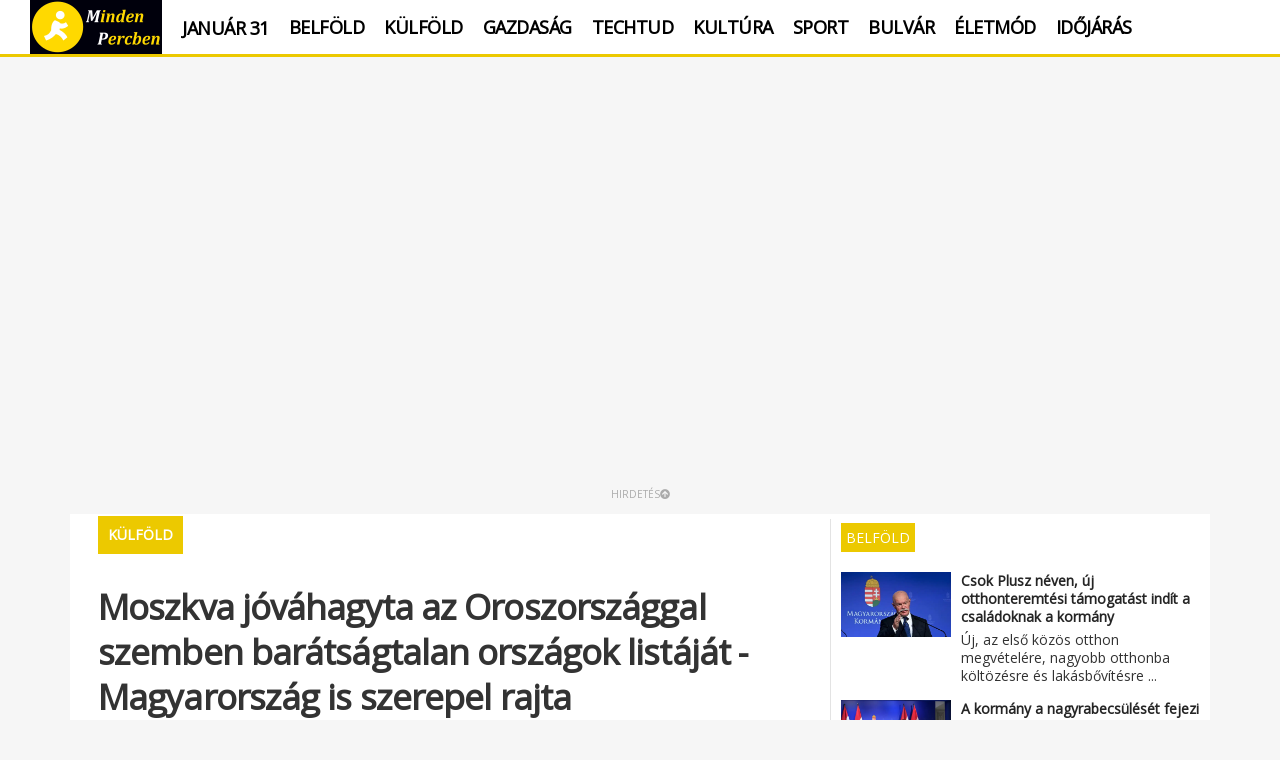

--- FILE ---
content_type: text/html
request_url: https://www.mindenpercben.hu/kulfold/moszkva-jovahagyta-az-oroszorszaggal-szemben-baratsagtalan-orszagok-listajat-magyarorszag-is-szerepel-rajta/
body_size: 56545
content:
<!DOCTYPE html><html lang="hu"><head><meta charSet="utf-8"/><meta http-equiv="x-ua-compatible" content="ie=edge"/><meta name="viewport" content="width=device-width, initial-scale=1, shrink-to-fit=no"/><script src="https://ajax.googleapis.com/ajax/libs/jquery/3.4.0/jquery.min.js" type="17a4ccc9ffffd281c3a236fe-text/javascript"></script><script src="https://maxcdn.bootstrapcdn.com/bootstrap/3.3.7/js/bootstrap.min.js" type="17a4ccc9ffffd281c3a236fe-text/javascript"></script><script async="" src="https://www.googletagmanager.com/gtag/js?id=UA-141377706-1" type="17a4ccc9ffffd281c3a236fe-text/javascript"></script><script type="17a4ccc9ffffd281c3a236fe-text/javascript">
          window.dataLayer = window.dataLayer || [];
          function gtag(){dataLayer.push(arguments);}
          gtag('js', new Date());
        
          gtag('config', 'UA-12341234-1');
          </script><script async="" src="https://cdn.geozo.com/spo7l1291vil0mp/03yhq8768uvq768kypg0zpo.go" type="17a4ccc9ffffd281c3a236fe-text/javascript"></script><style data-href="/styles.43299312fed5aeb0e7cb.css">@import url(https://fonts.googleapis.com/css?family=Open+Sans|Oswald|Ubuntu+Condensed);@import url(https://maxcdn.bootstrapcdn.com/bootstrap/3.3.7/css/bootstrap.min.css);@import url(https://use.fontawesome.com/releases/v5.8.2/css/all.css);html{font-family:sans-serif;-webkit-text-size-adjust:100%;-ms-text-size-adjust:100%}body{margin:0}article,aside,details,figcaption,figure,footer,header,hgroup,main,menu,nav,section,summary{display:block}audio,canvas,progress,video{display:inline-block;vertical-align:baseline}audio:not([controls]){display:none;height:0}[hidden],template{display:none}a{background-color:transparent}a:active,a:hover{outline:0}abbr[title]{border-bottom:1px dotted}b,strong{font-weight:700}dfn{font-style:italic}h1{margin:.67em 0;font-size:2em}mark{color:#000;background:#ff0}small{font-size:80%}sub,sup{position:relative;font-size:75%;line-height:0;vertical-align:baseline}sup{top:-.5em}sub{bottom:-.25em}img{border:0}svg:not(:root){overflow:hidden}figure{margin:1em 40px}hr{height:0;box-sizing:content-box}pre{overflow:auto}code,kbd,pre,samp{font-family:monospace,monospace;font-size:1em}button,input,optgroup,select,textarea{margin:0;font:inherit;color:inherit}button{overflow:visible}button,select{text-transform:none}button,html input[type=button],input[type=reset],input[type=submit]{-webkit-appearance:button;cursor:pointer}button[disabled],html input[disabled]{cursor:default}button::-moz-focus-inner,input::-moz-focus-inner{padding:0;border:0}input{line-height:normal}input[type=checkbox],input[type=radio]{box-sizing:border-box;padding:0}input[type=number]::-webkit-inner-spin-button,input[type=number]::-webkit-outer-spin-button{height:auto}input[type=search]{box-sizing:content-box;-webkit-appearance:textfield}input[type=search]::-webkit-search-cancel-button,input[type=search]::-webkit-search-decoration{-webkit-appearance:none}fieldset{padding:.35em .625em .75em;margin:0 2px;border:1px solid silver}textarea{overflow:auto}optgroup{font-weight:700}table{border-spacing:0;border-collapse:collapse}td,th{padding:0}@media print{*,:after,:before{color:#000!important;text-shadow:none!important;background:0 0!important;box-shadow:none!important}a,a:visited{text-decoration:underline}a[href]:after{content:" (" attr(href) ")"}abbr[title]:after{content:" (" attr(title) ")"}a[href^="#"]:after,a[href^="javascript:"]:after{content:""}blockquote,pre{border:1px solid #999;page-break-inside:avoid}thead{display:table-header-group}img,tr{page-break-inside:avoid}img{max-width:100%!important}h2,h3,p{orphans:3;widows:3}h2,h3{page-break-after:avoid}.navbar{display:none}.btn>.caret,.dropup>.btn>.caret{border-top-color:#000!important}.label{border:1px solid #000}.table{border-collapse:collapse!important}.table td,.table th{background-color:#fff!important}.table-bordered td,.table-bordered th{border:1px solid #ddd!important}}@font-face{font-family:Glyphicons Halflings;src:url(/static/glyphicons-halflings-regular-f4769f9bdb7466be65088239c12046d1.eot);src:url(/static/glyphicons-halflings-regular-f4769f9bdb7466be65088239c12046d1.eot?#iefix) format("embedded-opentype"),url(/static/glyphicons-halflings-regular-448c34a56d699c29117adc64c43affeb.woff2) format("woff2"),url(/static/glyphicons-halflings-regular-fa2772327f55d8198301fdb8bcfc8158.woff) format("woff"),url(/static/glyphicons-halflings-regular-e18bbf611f2a2e43afc071aa2f4e1512.ttf) format("truetype"),url(/static/glyphicons-halflings-regular-f721466883998665b87923b92dea655b.svg#glyphicons_halflingsregular) format("svg")}.glyphicon{position:relative;top:1px;display:inline-block;font-family:Glyphicons Halflings;font-style:normal;font-weight:400;line-height:1;-webkit-font-smoothing:antialiased;-moz-osx-font-smoothing:grayscale}.glyphicon-asterisk:before{content:"*"}.glyphicon-plus:before{content:"+"}.glyphicon-eur:before,.glyphicon-euro:before{content:"\20AC"}.glyphicon-minus:before{content:"\2212"}.glyphicon-cloud:before{content:"\2601"}.glyphicon-envelope:before{content:"\2709"}.glyphicon-pencil:before{content:"\270F"}.glyphicon-glass:before{content:"\E001"}.glyphicon-music:before{content:"\E002"}.glyphicon-search:before{content:"\E003"}.glyphicon-heart:before{content:"\E005"}.glyphicon-star:before{content:"\E006"}.glyphicon-star-empty:before{content:"\E007"}.glyphicon-user:before{content:"\E008"}.glyphicon-film:before{content:"\E009"}.glyphicon-th-large:before{content:"\E010"}.glyphicon-th:before{content:"\E011"}.glyphicon-th-list:before{content:"\E012"}.glyphicon-ok:before{content:"\E013"}.glyphicon-remove:before{content:"\E014"}.glyphicon-zoom-in:before{content:"\E015"}.glyphicon-zoom-out:before{content:"\E016"}.glyphicon-off:before{content:"\E017"}.glyphicon-signal:before{content:"\E018"}.glyphicon-cog:before{content:"\E019"}.glyphicon-trash:before{content:"\E020"}.glyphicon-home:before{content:"\E021"}.glyphicon-file:before{content:"\E022"}.glyphicon-time:before{content:"\E023"}.glyphicon-road:before{content:"\E024"}.glyphicon-download-alt:before{content:"\E025"}.glyphicon-download:before{content:"\E026"}.glyphicon-upload:before{content:"\E027"}.glyphicon-inbox:before{content:"\E028"}.glyphicon-play-circle:before{content:"\E029"}.glyphicon-repeat:before{content:"\E030"}.glyphicon-refresh:before{content:"\E031"}.glyphicon-list-alt:before{content:"\E032"}.glyphicon-lock:before{content:"\E033"}.glyphicon-flag:before{content:"\E034"}.glyphicon-headphones:before{content:"\E035"}.glyphicon-volume-off:before{content:"\E036"}.glyphicon-volume-down:before{content:"\E037"}.glyphicon-volume-up:before{content:"\E038"}.glyphicon-qrcode:before{content:"\E039"}.glyphicon-barcode:before{content:"\E040"}.glyphicon-tag:before{content:"\E041"}.glyphicon-tags:before{content:"\E042"}.glyphicon-book:before{content:"\E043"}.glyphicon-bookmark:before{content:"\E044"}.glyphicon-print:before{content:"\E045"}.glyphicon-camera:before{content:"\E046"}.glyphicon-font:before{content:"\E047"}.glyphicon-bold:before{content:"\E048"}.glyphicon-italic:before{content:"\E049"}.glyphicon-text-height:before{content:"\E050"}.glyphicon-text-width:before{content:"\E051"}.glyphicon-align-left:before{content:"\E052"}.glyphicon-align-center:before{content:"\E053"}.glyphicon-align-right:before{content:"\E054"}.glyphicon-align-justify:before{content:"\E055"}.glyphicon-list:before{content:"\E056"}.glyphicon-indent-left:before{content:"\E057"}.glyphicon-indent-right:before{content:"\E058"}.glyphicon-facetime-video:before{content:"\E059"}.glyphicon-picture:before{content:"\E060"}.glyphicon-map-marker:before{content:"\E062"}.glyphicon-adjust:before{content:"\E063"}.glyphicon-tint:before{content:"\E064"}.glyphicon-edit:before{content:"\E065"}.glyphicon-share:before{content:"\E066"}.glyphicon-check:before{content:"\E067"}.glyphicon-move:before{content:"\E068"}.glyphicon-step-backward:before{content:"\E069"}.glyphicon-fast-backward:before{content:"\E070"}.glyphicon-backward:before{content:"\E071"}.glyphicon-play:before{content:"\E072"}.glyphicon-pause:before{content:"\E073"}.glyphicon-stop:before{content:"\E074"}.glyphicon-forward:before{content:"\E075"}.glyphicon-fast-forward:before{content:"\E076"}.glyphicon-step-forward:before{content:"\E077"}.glyphicon-eject:before{content:"\E078"}.glyphicon-chevron-left:before{content:"\E079"}.glyphicon-chevron-right:before{content:"\E080"}.glyphicon-plus-sign:before{content:"\E081"}.glyphicon-minus-sign:before{content:"\E082"}.glyphicon-remove-sign:before{content:"\E083"}.glyphicon-ok-sign:before{content:"\E084"}.glyphicon-question-sign:before{content:"\E085"}.glyphicon-info-sign:before{content:"\E086"}.glyphicon-screenshot:before{content:"\E087"}.glyphicon-remove-circle:before{content:"\E088"}.glyphicon-ok-circle:before{content:"\E089"}.glyphicon-ban-circle:before{content:"\E090"}.glyphicon-arrow-left:before{content:"\E091"}.glyphicon-arrow-right:before{content:"\E092"}.glyphicon-arrow-up:before{content:"\E093"}.glyphicon-arrow-down:before{content:"\E094"}.glyphicon-share-alt:before{content:"\E095"}.glyphicon-resize-full:before{content:"\E096"}.glyphicon-resize-small:before{content:"\E097"}.glyphicon-exclamation-sign:before{content:"\E101"}.glyphicon-gift:before{content:"\E102"}.glyphicon-leaf:before{content:"\E103"}.glyphicon-fire:before{content:"\E104"}.glyphicon-eye-open:before{content:"\E105"}.glyphicon-eye-close:before{content:"\E106"}.glyphicon-warning-sign:before{content:"\E107"}.glyphicon-plane:before{content:"\E108"}.glyphicon-calendar:before{content:"\E109"}.glyphicon-random:before{content:"\E110"}.glyphicon-comment:before{content:"\E111"}.glyphicon-magnet:before{content:"\E112"}.glyphicon-chevron-up:before{content:"\E113"}.glyphicon-chevron-down:before{content:"\E114"}.glyphicon-retweet:before{content:"\E115"}.glyphicon-shopping-cart:before{content:"\E116"}.glyphicon-folder-close:before{content:"\E117"}.glyphicon-folder-open:before{content:"\E118"}.glyphicon-resize-vertical:before{content:"\E119"}.glyphicon-resize-horizontal:before{content:"\E120"}.glyphicon-hdd:before{content:"\E121"}.glyphicon-bullhorn:before{content:"\E122"}.glyphicon-bell:before{content:"\E123"}.glyphicon-certificate:before{content:"\E124"}.glyphicon-thumbs-up:before{content:"\E125"}.glyphicon-thumbs-down:before{content:"\E126"}.glyphicon-hand-right:before{content:"\E127"}.glyphicon-hand-left:before{content:"\E128"}.glyphicon-hand-up:before{content:"\E129"}.glyphicon-hand-down:before{content:"\E130"}.glyphicon-circle-arrow-right:before{content:"\E131"}.glyphicon-circle-arrow-left:before{content:"\E132"}.glyphicon-circle-arrow-up:before{content:"\E133"}.glyphicon-circle-arrow-down:before{content:"\E134"}.glyphicon-globe:before{content:"\E135"}.glyphicon-wrench:before{content:"\E136"}.glyphicon-tasks:before{content:"\E137"}.glyphicon-filter:before{content:"\E138"}.glyphicon-briefcase:before{content:"\E139"}.glyphicon-fullscreen:before{content:"\E140"}.glyphicon-dashboard:before{content:"\E141"}.glyphicon-paperclip:before{content:"\E142"}.glyphicon-heart-empty:before{content:"\E143"}.glyphicon-link:before{content:"\E144"}.glyphicon-phone:before{content:"\E145"}.glyphicon-pushpin:before{content:"\E146"}.glyphicon-usd:before{content:"\E148"}.glyphicon-gbp:before{content:"\E149"}.glyphicon-sort:before{content:"\E150"}.glyphicon-sort-by-alphabet:before{content:"\E151"}.glyphicon-sort-by-alphabet-alt:before{content:"\E152"}.glyphicon-sort-by-order:before{content:"\E153"}.glyphicon-sort-by-order-alt:before{content:"\E154"}.glyphicon-sort-by-attributes:before{content:"\E155"}.glyphicon-sort-by-attributes-alt:before{content:"\E156"}.glyphicon-unchecked:before{content:"\E157"}.glyphicon-expand:before{content:"\E158"}.glyphicon-collapse-down:before{content:"\E159"}.glyphicon-collapse-up:before{content:"\E160"}.glyphicon-log-in:before{content:"\E161"}.glyphicon-flash:before{content:"\E162"}.glyphicon-log-out:before{content:"\E163"}.glyphicon-new-window:before{content:"\E164"}.glyphicon-record:before{content:"\E165"}.glyphicon-save:before{content:"\E166"}.glyphicon-open:before{content:"\E167"}.glyphicon-saved:before{content:"\E168"}.glyphicon-import:before{content:"\E169"}.glyphicon-export:before{content:"\E170"}.glyphicon-send:before{content:"\E171"}.glyphicon-floppy-disk:before{content:"\E172"}.glyphicon-floppy-saved:before{content:"\E173"}.glyphicon-floppy-remove:before{content:"\E174"}.glyphicon-floppy-save:before{content:"\E175"}.glyphicon-floppy-open:before{content:"\E176"}.glyphicon-credit-card:before{content:"\E177"}.glyphicon-transfer:before{content:"\E178"}.glyphicon-cutlery:before{content:"\E179"}.glyphicon-header:before{content:"\E180"}.glyphicon-compressed:before{content:"\E181"}.glyphicon-earphone:before{content:"\E182"}.glyphicon-phone-alt:before{content:"\E183"}.glyphicon-tower:before{content:"\E184"}.glyphicon-stats:before{content:"\E185"}.glyphicon-sd-video:before{content:"\E186"}.glyphicon-hd-video:before{content:"\E187"}.glyphicon-subtitles:before{content:"\E188"}.glyphicon-sound-stereo:before{content:"\E189"}.glyphicon-sound-dolby:before{content:"\E190"}.glyphicon-sound-5-1:before{content:"\E191"}.glyphicon-sound-6-1:before{content:"\E192"}.glyphicon-sound-7-1:before{content:"\E193"}.glyphicon-copyright-mark:before{content:"\E194"}.glyphicon-registration-mark:before{content:"\E195"}.glyphicon-cloud-download:before{content:"\E197"}.glyphicon-cloud-upload:before{content:"\E198"}.glyphicon-tree-conifer:before{content:"\E199"}.glyphicon-tree-deciduous:before{content:"\E200"}.glyphicon-cd:before{content:"\E201"}.glyphicon-save-file:before{content:"\E202"}.glyphicon-open-file:before{content:"\E203"}.glyphicon-level-up:before{content:"\E204"}.glyphicon-copy:before{content:"\E205"}.glyphicon-paste:before{content:"\E206"}.glyphicon-alert:before{content:"\E209"}.glyphicon-equalizer:before{content:"\E210"}.glyphicon-king:before{content:"\E211"}.glyphicon-queen:before{content:"\E212"}.glyphicon-pawn:before{content:"\E213"}.glyphicon-bishop:before{content:"\E214"}.glyphicon-knight:before{content:"\E215"}.glyphicon-baby-formula:before{content:"\E216"}.glyphicon-tent:before{content:"\26FA"}.glyphicon-blackboard:before{content:"\E218"}.glyphicon-bed:before{content:"\E219"}.glyphicon-apple:before{content:"\F8FF"}.glyphicon-erase:before{content:"\E221"}.glyphicon-hourglass:before{content:"\231B"}.glyphicon-lamp:before{content:"\E223"}.glyphicon-duplicate:before{content:"\E224"}.glyphicon-piggy-bank:before{content:"\E225"}.glyphicon-scissors:before{content:"\E226"}.glyphicon-bitcoin:before,.glyphicon-btc:before,.glyphicon-xbt:before{content:"\E227"}.glyphicon-jpy:before,.glyphicon-yen:before{content:"\A5"}.glyphicon-rub:before,.glyphicon-ruble:before{content:"\20BD"}.glyphicon-scale:before{content:"\E230"}.glyphicon-ice-lolly:before{content:"\E231"}.glyphicon-ice-lolly-tasted:before{content:"\E232"}.glyphicon-education:before{content:"\E233"}.glyphicon-option-horizontal:before{content:"\E234"}.glyphicon-option-vertical:before{content:"\E235"}.glyphicon-menu-hamburger:before{content:"\E236"}.glyphicon-modal-window:before{content:"\E237"}.glyphicon-oil:before{content:"\E238"}.glyphicon-grain:before{content:"\E239"}.glyphicon-sunglasses:before{content:"\E240"}.glyphicon-text-size:before{content:"\E241"}.glyphicon-text-color:before{content:"\E242"}.glyphicon-text-background:before{content:"\E243"}.glyphicon-object-align-top:before{content:"\E244"}.glyphicon-object-align-bottom:before{content:"\E245"}.glyphicon-object-align-horizontal:before{content:"\E246"}.glyphicon-object-align-left:before{content:"\E247"}.glyphicon-object-align-vertical:before{content:"\E248"}.glyphicon-object-align-right:before{content:"\E249"}.glyphicon-triangle-right:before{content:"\E250"}.glyphicon-triangle-left:before{content:"\E251"}.glyphicon-triangle-bottom:before{content:"\E252"}.glyphicon-triangle-top:before{content:"\E253"}.glyphicon-console:before{content:"\E254"}.glyphicon-superscript:before{content:"\E255"}.glyphicon-subscript:before{content:"\E256"}.glyphicon-menu-left:before{content:"\E257"}.glyphicon-menu-right:before{content:"\E258"}.glyphicon-menu-down:before{content:"\E259"}.glyphicon-menu-up:before{content:"\E260"}*,:after,:before{box-sizing:border-box}html{font-size:10px;-webkit-tap-highlight-color:rgba(0,0,0,0)}body{font-family:Helvetica Neue,Helvetica,Arial,sans-serif;font-size:14px;line-height:1.42857143;color:#333;background-color:#fff}button,input,select,textarea{font-family:inherit;font-size:inherit;line-height:inherit}a{color:#337ab7;text-decoration:none}a:focus,a:hover{color:#23527c;text-decoration:underline}a:focus{outline:thin dotted;outline:5px auto -webkit-focus-ring-color;outline-offset:-2px}figure{margin:0}img{vertical-align:middle}.carousel-inner>.item>a>img,.carousel-inner>.item>img,.img-responsive,.thumbnail>img,.thumbnail a>img{display:block;max-width:100%;height:auto}.img-rounded{border-radius:6px}.img-thumbnail{display:inline-block;max-width:100%;height:auto;padding:4px;line-height:1.42857143;background-color:#fff;border:1px solid #ddd;border-radius:4px;transition:all .2s ease-in-out}.img-circle{border-radius:50%}hr{margin-top:20px;margin-bottom:20px;border:0;border-top:1px solid #eee}.sr-only{position:absolute;width:1px;height:1px;padding:0;margin:-1px;overflow:hidden;clip:rect(0,0,0,0);border:0}.sr-only-focusable:active,.sr-only-focusable:focus{position:static;width:auto;height:auto;margin:0;overflow:visible;clip:auto}[role=button]{cursor:pointer}.h1,.h2,.h3,.h4,.h5,.h6,h1,h2,h3,h4,h5,h6{font-family:inherit;font-weight:500;line-height:1.1;color:inherit}.h1 .small,.h1 small,.h2 .small,.h2 small,.h3 .small,.h3 small,.h4 .small,.h4 small,.h5 .small,.h5 small,.h6 .small,.h6 small,h1 .small,h1 small,h2 .small,h2 small,h3 .small,h3 small,h4 .small,h4 small,h5 .small,h5 small,h6 .small,h6 small{font-weight:400;line-height:1;color:#777}.h1,.h2,.h3,h1,h2,h3{margin-top:20px;margin-bottom:10px}.h1 .small,.h1 small,.h2 .small,.h2 small,.h3 .small,.h3 small,h1 .small,h1 small,h2 .small,h2 small,h3 .small,h3 small{font-size:65%}.h4,.h5,.h6,h4,h5,h6{margin-top:10px;margin-bottom:10px}.h4 .small,.h4 small,.h5 .small,.h5 small,.h6 .small,.h6 small,h4 .small,h4 small,h5 .small,h5 small,h6 .small,h6 small{font-size:75%}.h1,h1{font-size:36px}.h2,h2{font-size:30px}.h3,h3{font-size:24px}.h4,h4{font-size:18px}.h5,h5{font-size:14px}.h6,h6{font-size:12px}p{margin:0 0 10px}.lead{margin-bottom:20px;font-size:16px;font-weight:300;line-height:1.4}@media (min-width:768px){.lead{font-size:21px}}.small,small{font-size:85%}.mark,mark{padding:.2em;background-color:#fcf8e3}.text-left{text-align:left}.text-right{text-align:right}.text-justify{text-align:justify}.text-nowrap{white-space:nowrap}.text-lowercase{text-transform:lowercase}.text-uppercase{text-transform:uppercase}.text-capitalize{text-transform:capitalize}.text-muted{color:#777}.text-primary{color:#337ab7}a.text-primary:focus,a.text-primary:hover{color:#286090}.text-success{color:#3c763d}a.text-success:focus,a.text-success:hover{color:#2b542c}.text-info{color:#31708f}a.text-info:focus,a.text-info:hover{color:#245269}.text-warning{color:#8a6d3b}a.text-warning:focus,a.text-warning:hover{color:#66512c}.text-danger{color:#a94442}a.text-danger:focus,a.text-danger:hover{color:#843534}.bg-primary{color:#fff;background-color:#337ab7}a.bg-primary:focus,a.bg-primary:hover{background-color:#286090}.bg-success{background-color:#dff0d8}a.bg-success:focus,a.bg-success:hover{background-color:#c1e2b3}.bg-info{background-color:#d9edf7}a.bg-info:focus,a.bg-info:hover{background-color:#afd9ee}.bg-warning{background-color:#fcf8e3}a.bg-warning:focus,a.bg-warning:hover{background-color:#f7ecb5}.bg-danger{background-color:#f2dede}a.bg-danger:focus,a.bg-danger:hover{background-color:#e4b9b9}.page-header{padding-bottom:9px;margin:40px 0 20px;border-bottom:1px solid #eee}ol,ul{margin-top:0;margin-bottom:10px}ol ol,ol ul,ul ol,ul ul{margin-bottom:0}.list-inline,.list-unstyled{padding-left:0;list-style:none}.list-inline{margin-left:-5px}.list-inline>li{display:inline-block;padding-right:5px;padding-left:5px}dl{margin-top:0;margin-bottom:20px}dd,dt{line-height:1.42857143}dt{font-weight:700}dd{margin-left:0}@media (min-width:768px){.dl-horizontal dt{float:left;width:160px;overflow:hidden;clear:left;text-align:right;text-overflow:ellipsis;white-space:nowrap}.dl-horizontal dd{margin-left:180px}}abbr[data-original-title],abbr[title]{cursor:help;border-bottom:1px dotted #777}.initialism{font-size:90%;text-transform:uppercase}blockquote{padding:10px 20px;margin:0 0 20px;font-size:17.5px;border-left:5px solid #eee}blockquote ol:last-child,blockquote p:last-child,blockquote ul:last-child{margin-bottom:0}blockquote .small,blockquote footer,blockquote small{display:block;font-size:80%;line-height:1.42857143;color:#777}blockquote .small:before,blockquote footer:before,blockquote small:before{content:"\2014   \A0"}.blockquote-reverse,blockquote.pull-right{padding-right:15px;padding-left:0;text-align:right;border-right:5px solid #eee;border-left:0}.blockquote-reverse .small:before,.blockquote-reverse footer:before,.blockquote-reverse small:before,blockquote.pull-right .small:before,blockquote.pull-right footer:before,blockquote.pull-right small:before{content:""}.blockquote-reverse .small:after,.blockquote-reverse footer:after,.blockquote-reverse small:after,blockquote.pull-right .small:after,blockquote.pull-right footer:after,blockquote.pull-right small:after{content:"\A0   \2014"}address{margin-bottom:20px;font-style:normal;line-height:1.42857143}code,kbd,pre,samp{font-family:Menlo,Monaco,Consolas,Courier New,monospace}code{color:#c7254e;background-color:#f9f2f4;border-radius:4px}code,kbd{padding:2px 4px;font-size:90%}kbd{color:#fff;background-color:#333;border-radius:3px;box-shadow:inset 0 -1px 0 rgba(0,0,0,.25)}kbd kbd{padding:0;font-size:100%;font-weight:700;box-shadow:none}pre{display:block;padding:9.5px;margin:0 0 10px;font-size:13px;line-height:1.42857143;color:#333;word-break:break-all;word-wrap:break-word;background-color:#f5f5f5;border:1px solid #ccc;border-radius:4px}pre code{padding:0;font-size:inherit;color:inherit;white-space:pre-wrap;background-color:transparent;border-radius:0}.pre-scrollable{max-height:340px;overflow-y:scroll}.container{padding-right:15px;padding-left:15px;margin-right:auto;margin-left:auto}@media (min-width:768px){.container{width:750px}}@media (min-width:992px){.container{width:970px}}@media (min-width:1250px){.container{width:1250px}}.container-fluid{padding-right:15px;padding-left:15px;margin-right:auto;margin-left:auto}.row{margin-right:-15px;margin-left:-15px}.col-lg-1,.col-lg-2,.col-lg-3,.col-lg-4,.col-lg-5,.col-lg-6,.col-lg-7,.col-lg-8,.col-lg-9,.col-lg-10,.col-lg-11,.col-lg-12,.col-md-1,.col-md-2,.col-md-3,.col-md-4,.col-md-5,.col-md-6,.col-md-7,.col-md-8,.col-md-9,.col-md-10,.col-md-11,.col-md-12,.col-sm-1,.col-sm-2,.col-sm-3,.col-sm-4,.col-sm-5,.col-sm-6,.col-sm-7,.col-sm-8,.col-sm-9,.col-sm-10,.col-sm-11,.col-sm-12,.col-xs-1,.col-xs-2,.col-xs-3,.col-xs-4,.col-xs-5,.col-xs-6,.col-xs-7,.col-xs-8,.col-xs-9,.col-xs-10,.col-xs-11,.col-xs-12{position:relative;min-height:1px;padding-right:15px;padding-left:15px}.col-xs-1,.col-xs-2,.col-xs-3,.col-xs-4,.col-xs-5,.col-xs-6,.col-xs-7,.col-xs-8,.col-xs-9,.col-xs-10,.col-xs-11,.col-xs-12{float:left}.col-xs-12{width:100%}.col-xs-11{width:91.66666667%}.col-xs-10{width:83.33333333%}.col-xs-9{width:75%}.col-xs-8{width:66.66666667%}.col-xs-7{width:58.33333333%}.col-xs-6{width:50%}.col-xs-5{width:41.66666667%}.col-xs-4{width:33.33333333%}.col-xs-3{width:25%}.col-xs-2{width:16.66666667%}.col-xs-1{width:8.33333333%}.col-xs-pull-12{right:100%}.col-xs-pull-11{right:91.66666667%}.col-xs-pull-10{right:83.33333333%}.col-xs-pull-9{right:75%}.col-xs-pull-8{right:66.66666667%}.col-xs-pull-7{right:58.33333333%}.col-xs-pull-6{right:50%}.col-xs-pull-5{right:41.66666667%}.col-xs-pull-4{right:33.33333333%}.col-xs-pull-3{right:25%}.col-xs-pull-2{right:16.66666667%}.col-xs-pull-1{right:8.33333333%}.col-xs-pull-0{right:auto}.col-xs-push-12{left:100%}.col-xs-push-11{left:91.66666667%}.col-xs-push-10{left:83.33333333%}.col-xs-push-9{left:75%}.col-xs-push-8{left:66.66666667%}.col-xs-push-7{left:58.33333333%}.col-xs-push-6{left:50%}.col-xs-push-5{left:41.66666667%}.col-xs-push-4{left:33.33333333%}.col-xs-push-3{left:25%}.col-xs-push-2{left:16.66666667%}.col-xs-push-1{left:8.33333333%}.col-xs-push-0{left:auto}.col-xs-offset-12{margin-left:100%}.col-xs-offset-11{margin-left:91.66666667%}.col-xs-offset-10{margin-left:83.33333333%}.col-xs-offset-9{margin-left:75%}.col-xs-offset-8{margin-left:66.66666667%}.col-xs-offset-7{margin-left:58.33333333%}.col-xs-offset-6{margin-left:50%}.col-xs-offset-5{margin-left:41.66666667%}.col-xs-offset-4{margin-left:33.33333333%}.col-xs-offset-3{margin-left:25%}.col-xs-offset-2{margin-left:16.66666667%}.col-xs-offset-1{margin-left:8.33333333%}.col-xs-offset-0{margin-left:0}@media (min-width:768px){.col-sm-1,.col-sm-2,.col-sm-3,.col-sm-4,.col-sm-5,.col-sm-6,.col-sm-7,.col-sm-8,.col-sm-9,.col-sm-10,.col-sm-11,.col-sm-12{float:left}.col-sm-12{width:100%}.col-sm-11{width:91.66666667%}.col-sm-10{width:83.33333333%}.col-sm-9{width:75%}.col-sm-8{width:66.66666667%}.col-sm-7{width:58.33333333%}.col-sm-6{width:50%}.col-sm-5{width:41.66666667%}.col-sm-4{width:33.33333333%}.col-sm-3{width:25%}.col-sm-2{width:16.66666667%}.col-sm-1{width:8.33333333%}.col-sm-pull-12{right:100%}.col-sm-pull-11{right:91.66666667%}.col-sm-pull-10{right:83.33333333%}.col-sm-pull-9{right:75%}.col-sm-pull-8{right:66.66666667%}.col-sm-pull-7{right:58.33333333%}.col-sm-pull-6{right:50%}.col-sm-pull-5{right:41.66666667%}.col-sm-pull-4{right:33.33333333%}.col-sm-pull-3{right:25%}.col-sm-pull-2{right:16.66666667%}.col-sm-pull-1{right:8.33333333%}.col-sm-pull-0{right:auto}.col-sm-push-12{left:100%}.col-sm-push-11{left:91.66666667%}.col-sm-push-10{left:83.33333333%}.col-sm-push-9{left:75%}.col-sm-push-8{left:66.66666667%}.col-sm-push-7{left:58.33333333%}.col-sm-push-6{left:50%}.col-sm-push-5{left:41.66666667%}.col-sm-push-4{left:33.33333333%}.col-sm-push-3{left:25%}.col-sm-push-2{left:16.66666667%}.col-sm-push-1{left:8.33333333%}.col-sm-push-0{left:auto}.col-sm-offset-12{margin-left:100%}.col-sm-offset-11{margin-left:91.66666667%}.col-sm-offset-10{margin-left:83.33333333%}.col-sm-offset-9{margin-left:75%}.col-sm-offset-8{margin-left:66.66666667%}.col-sm-offset-7{margin-left:58.33333333%}.col-sm-offset-6{margin-left:50%}.col-sm-offset-5{margin-left:41.66666667%}.col-sm-offset-4{margin-left:33.33333333%}.col-sm-offset-3{margin-left:25%}.col-sm-offset-2{margin-left:16.66666667%}.col-sm-offset-1{margin-left:8.33333333%}.col-sm-offset-0{margin-left:0}}@media (min-width:992px){.col-md-1,.col-md-2,.col-md-3,.col-md-4,.col-md-5,.col-md-6,.col-md-7,.col-md-8,.col-md-9,.col-md-10,.col-md-11,.col-md-12{float:left}.col-md-12{width:100%}.col-md-11{width:91.66666667%}.col-md-10{width:83.33333333%}.col-md-9{width:75%}.col-md-8{width:66.66666667%}.col-md-7{width:58.33333333%}.col-md-6{width:50%}.col-md-5{width:41.66666667%}.col-md-4{width:33.33333333%}.col-md-3{width:25%}.col-md-2{width:16.66666667%}.col-md-1{width:8.33333333%}.col-md-pull-12{right:100%}.col-md-pull-11{right:91.66666667%}.col-md-pull-10{right:83.33333333%}.col-md-pull-9{right:75%}.col-md-pull-8{right:66.66666667%}.col-md-pull-7{right:58.33333333%}.col-md-pull-6{right:50%}.col-md-pull-5{right:41.66666667%}.col-md-pull-4{right:33.33333333%}.col-md-pull-3{right:25%}.col-md-pull-2{right:16.66666667%}.col-md-pull-1{right:8.33333333%}.col-md-pull-0{right:auto}.col-md-push-12{left:100%}.col-md-push-11{left:91.66666667%}.col-md-push-10{left:83.33333333%}.col-md-push-9{left:75%}.col-md-push-8{left:66.66666667%}.col-md-push-7{left:58.33333333%}.col-md-push-6{left:50%}.col-md-push-5{left:41.66666667%}.col-md-push-4{left:33.33333333%}.col-md-push-3{left:25%}.col-md-push-2{left:16.66666667%}.col-md-push-1{left:8.33333333%}.col-md-push-0{left:auto}.col-md-offset-12{margin-left:100%}.col-md-offset-11{margin-left:91.66666667%}.col-md-offset-10{margin-left:83.33333333%}.col-md-offset-9{margin-left:75%}.col-md-offset-8{margin-left:66.66666667%}.col-md-offset-7{margin-left:58.33333333%}.col-md-offset-6{margin-left:50%}.col-md-offset-5{margin-left:41.66666667%}.col-md-offset-4{margin-left:33.33333333%}.col-md-offset-3{margin-left:25%}.col-md-offset-2{margin-left:16.66666667%}.col-md-offset-1{margin-left:8.33333333%}.col-md-offset-0{margin-left:0}}@media (min-width:1200px){.col-lg-1,.col-lg-2,.col-lg-3,.col-lg-4,.col-lg-5,.col-lg-6,.col-lg-7,.col-lg-8,.col-lg-9,.col-lg-10,.col-lg-11,.col-lg-12{float:left}.col-lg-12{width:100%}.col-lg-11{width:91.66666667%}.col-lg-10{width:83.33333333%}.col-lg-9{width:75%}.col-lg-8{width:66.66666667%}.col-lg-7{width:58.33333333%}.col-lg-6{width:50%}.col-lg-5{width:41.66666667%}.col-lg-4{width:33.33333333%}.col-lg-3{width:25%}.col-lg-2{width:16.66666667%}.col-lg-1{width:8.33333333%}.col-lg-pull-12{right:100%}.col-lg-pull-11{right:91.66666667%}.col-lg-pull-10{right:83.33333333%}.col-lg-pull-9{right:75%}.col-lg-pull-8{right:66.66666667%}.col-lg-pull-7{right:58.33333333%}.col-lg-pull-6{right:50%}.col-lg-pull-5{right:41.66666667%}.col-lg-pull-4{right:33.33333333%}.col-lg-pull-3{right:25%}.col-lg-pull-2{right:16.66666667%}.col-lg-pull-1{right:8.33333333%}.col-lg-pull-0{right:auto}.col-lg-push-12{left:100%}.col-lg-push-11{left:91.66666667%}.col-lg-push-10{left:83.33333333%}.col-lg-push-9{left:75%}.col-lg-push-8{left:66.66666667%}.col-lg-push-7{left:58.33333333%}.col-lg-push-6{left:50%}.col-lg-push-5{left:41.66666667%}.col-lg-push-4{left:33.33333333%}.col-lg-push-3{left:25%}.col-lg-push-2{left:16.66666667%}.col-lg-push-1{left:8.33333333%}.col-lg-push-0{left:auto}.col-lg-offset-12{margin-left:100%}.col-lg-offset-11{margin-left:91.66666667%}.col-lg-offset-10{margin-left:83.33333333%}.col-lg-offset-9{margin-left:75%}.col-lg-offset-8{margin-left:66.66666667%}.col-lg-offset-7{margin-left:58.33333333%}.col-lg-offset-6{margin-left:50%}.col-lg-offset-5{margin-left:41.66666667%}.col-lg-offset-4{margin-left:33.33333333%}.col-lg-offset-3{margin-left:25%}.col-lg-offset-2{margin-left:16.66666667%}.col-lg-offset-1{margin-left:8.33333333%}.col-lg-offset-0{margin-left:0}}table{background-color:transparent}caption{padding-top:8px;padding-bottom:8px;color:#777}caption,th{text-align:left}.table{width:100%;max-width:100%;margin-bottom:20px}.table>tbody>tr>td,.table>tbody>tr>th,.table>tfoot>tr>td,.table>tfoot>tr>th,.table>thead>tr>td,.table>thead>tr>th{padding:8px;line-height:1.42857143;vertical-align:top;border-top:1px solid #ddd}.table>thead>tr>th{vertical-align:bottom;border-bottom:2px solid #ddd}.table>caption+thead>tr:first-child>td,.table>caption+thead>tr:first-child>th,.table>colgroup+thead>tr:first-child>td,.table>colgroup+thead>tr:first-child>th,.table>thead:first-child>tr:first-child>td,.table>thead:first-child>tr:first-child>th{border-top:0}.table>tbody+tbody{border-top:2px solid #ddd}.table .table{background-color:#fff}.table-condensed>tbody>tr>td,.table-condensed>tbody>tr>th,.table-condensed>tfoot>tr>td,.table-condensed>tfoot>tr>th,.table-condensed>thead>tr>td,.table-condensed>thead>tr>th{padding:5px}.table-bordered,.table-bordered>tbody>tr>td,.table-bordered>tbody>tr>th,.table-bordered>tfoot>tr>td,.table-bordered>tfoot>tr>th,.table-bordered>thead>tr>td,.table-bordered>thead>tr>th{border:1px solid #ddd}.table-bordered>thead>tr>td,.table-bordered>thead>tr>th{border-bottom-width:2px}.table-striped>tbody>tr:nth-of-type(odd){background-color:#f9f9f9}.table-hover>tbody>tr:hover{background-color:#f5f5f5}table col[class*=col-]{position:static;display:table-column;float:none}table td[class*=col-],table th[class*=col-]{position:static;display:table-cell;float:none}.table>tbody>tr.active>td,.table>tbody>tr.active>th,.table>tbody>tr>td.active,.table>tbody>tr>th.active,.table>tfoot>tr.active>td,.table>tfoot>tr.active>th,.table>tfoot>tr>td.active,.table>tfoot>tr>th.active,.table>thead>tr.active>td,.table>thead>tr.active>th,.table>thead>tr>td.active,.table>thead>tr>th.active{background-color:#f5f5f5}.table-hover>tbody>tr.active:hover>td,.table-hover>tbody>tr.active:hover>th,.table-hover>tbody>tr:hover>.active,.table-hover>tbody>tr>td.active:hover,.table-hover>tbody>tr>th.active:hover{background-color:#e8e8e8}.table>tbody>tr.success>td,.table>tbody>tr.success>th,.table>tbody>tr>td.success,.table>tbody>tr>th.success,.table>tfoot>tr.success>td,.table>tfoot>tr.success>th,.table>tfoot>tr>td.success,.table>tfoot>tr>th.success,.table>thead>tr.success>td,.table>thead>tr.success>th,.table>thead>tr>td.success,.table>thead>tr>th.success{background-color:#dff0d8}.table-hover>tbody>tr.success:hover>td,.table-hover>tbody>tr.success:hover>th,.table-hover>tbody>tr:hover>.success,.table-hover>tbody>tr>td.success:hover,.table-hover>tbody>tr>th.success:hover{background-color:#d0e9c6}.table>tbody>tr.info>td,.table>tbody>tr.info>th,.table>tbody>tr>td.info,.table>tbody>tr>th.info,.table>tfoot>tr.info>td,.table>tfoot>tr.info>th,.table>tfoot>tr>td.info,.table>tfoot>tr>th.info,.table>thead>tr.info>td,.table>thead>tr.info>th,.table>thead>tr>td.info,.table>thead>tr>th.info{background-color:#d9edf7}.table-hover>tbody>tr.info:hover>td,.table-hover>tbody>tr.info:hover>th,.table-hover>tbody>tr:hover>.info,.table-hover>tbody>tr>td.info:hover,.table-hover>tbody>tr>th.info:hover{background-color:#c4e3f3}.table>tbody>tr.warning>td,.table>tbody>tr.warning>th,.table>tbody>tr>td.warning,.table>tbody>tr>th.warning,.table>tfoot>tr.warning>td,.table>tfoot>tr.warning>th,.table>tfoot>tr>td.warning,.table>tfoot>tr>th.warning,.table>thead>tr.warning>td,.table>thead>tr.warning>th,.table>thead>tr>td.warning,.table>thead>tr>th.warning{background-color:#fcf8e3}.table-hover>tbody>tr.warning:hover>td,.table-hover>tbody>tr.warning:hover>th,.table-hover>tbody>tr:hover>.warning,.table-hover>tbody>tr>td.warning:hover,.table-hover>tbody>tr>th.warning:hover{background-color:#faf2cc}.table>tbody>tr.danger>td,.table>tbody>tr.danger>th,.table>tbody>tr>td.danger,.table>tbody>tr>th.danger,.table>tfoot>tr.danger>td,.table>tfoot>tr.danger>th,.table>tfoot>tr>td.danger,.table>tfoot>tr>th.danger,.table>thead>tr.danger>td,.table>thead>tr.danger>th,.table>thead>tr>td.danger,.table>thead>tr>th.danger{background-color:#f2dede}.table-hover>tbody>tr.danger:hover>td,.table-hover>tbody>tr.danger:hover>th,.table-hover>tbody>tr:hover>.danger,.table-hover>tbody>tr>td.danger:hover,.table-hover>tbody>tr>th.danger:hover{background-color:#ebcccc}.table-responsive{min-height:.01%;overflow-x:auto}@media screen and (max-width:767px){.table-responsive{width:100%;margin-bottom:15px;overflow-y:hidden;-ms-overflow-style:-ms-autohiding-scrollbar;border:1px solid #ddd}.table-responsive>.table{margin-bottom:0}.table-responsive>.table>tbody>tr>td,.table-responsive>.table>tbody>tr>th,.table-responsive>.table>tfoot>tr>td,.table-responsive>.table>tfoot>tr>th,.table-responsive>.table>thead>tr>td,.table-responsive>.table>thead>tr>th{white-space:nowrap}.table-responsive>.table-bordered{border:0}.table-responsive>.table-bordered>tbody>tr>td:first-child,.table-responsive>.table-bordered>tbody>tr>th:first-child,.table-responsive>.table-bordered>tfoot>tr>td:first-child,.table-responsive>.table-bordered>tfoot>tr>th:first-child,.table-responsive>.table-bordered>thead>tr>td:first-child,.table-responsive>.table-bordered>thead>tr>th:first-child{border-left:0}.table-responsive>.table-bordered>tbody>tr>td:last-child,.table-responsive>.table-bordered>tbody>tr>th:last-child,.table-responsive>.table-bordered>tfoot>tr>td:last-child,.table-responsive>.table-bordered>tfoot>tr>th:last-child,.table-responsive>.table-bordered>thead>tr>td:last-child,.table-responsive>.table-bordered>thead>tr>th:last-child{border-right:0}.table-responsive>.table-bordered>tbody>tr:last-child>td,.table-responsive>.table-bordered>tbody>tr:last-child>th,.table-responsive>.table-bordered>tfoot>tr:last-child>td,.table-responsive>.table-bordered>tfoot>tr:last-child>th{border-bottom:0}}fieldset{min-width:0;margin:0}fieldset,legend{padding:0;border:0}legend{display:block;width:100%;margin-bottom:20px;font-size:21px;line-height:inherit;color:#333;border-bottom:1px solid #e5e5e5}label{display:inline-block;max-width:100%;margin-bottom:5px;font-weight:700}input[type=search]{box-sizing:border-box}input[type=checkbox],input[type=radio]{margin:4px 0 0;margin-top:1px\9;line-height:normal}input[type=file]{display:block}input[type=range]{display:block;width:100%}select[multiple],select[size]{height:auto}input[type=checkbox]:focus,input[type=file]:focus,input[type=radio]:focus{outline:thin dotted;outline:5px auto -webkit-focus-ring-color;outline-offset:-2px}output{padding-top:7px}.form-control,output{display:block;font-size:14px;line-height:1.42857143;color:#555}.form-control{width:100%;height:34px;padding:6px 12px;background-color:#fff;background-image:none;border:1px solid #ccc;border-radius:4px;box-shadow:inset 0 1px 1px rgba(0,0,0,.075);transition:border-color .15s ease-in-out,box-shadow .15s ease-in-out}.form-control:focus{border-color:#66afe9;outline:0;box-shadow:inset 0 1px 1px rgba(0,0,0,.075),0 0 8px rgba(102,175,233,.6)}.form-control::-moz-placeholder{color:#999;opacity:1}.form-control:-ms-input-placeholder{color:#999}.form-control::-webkit-input-placeholder{color:#999}.form-control[disabled],.form-control[readonly],fieldset[disabled] .form-control{background-color:#eee;opacity:1}.form-control[disabled],fieldset[disabled] .form-control{cursor:not-allowed}textarea.form-control{height:auto}input[type=search]{-webkit-appearance:none}@media screen and (-webkit-min-device-pixel-ratio:0){input[type=date].form-control,input[type=datetime-local].form-control,input[type=month].form-control,input[type=time].form-control{line-height:34px}.input-group-sm input[type=date],.input-group-sm input[type=datetime-local],.input-group-sm input[type=month],.input-group-sm input[type=time],input[type=date].input-sm,input[type=datetime-local].input-sm,input[type=month].input-sm,input[type=time].input-sm{line-height:30px}.input-group-lg input[type=date],.input-group-lg input[type=datetime-local],.input-group-lg input[type=month],.input-group-lg input[type=time],input[type=date].input-lg,input[type=datetime-local].input-lg,input[type=month].input-lg,input[type=time].input-lg{line-height:46px}}.form-group{margin-bottom:15px}.checkbox,.radio{position:relative;display:block;margin-top:10px;margin-bottom:10px}.checkbox label,.radio label{min-height:20px;padding-left:20px;margin-bottom:0;font-weight:400;cursor:pointer}.checkbox-inline input[type=checkbox],.checkbox input[type=checkbox],.radio-inline input[type=radio],.radio input[type=radio]{position:absolute;margin-top:4px\9;margin-left:-20px}.checkbox+.checkbox,.radio+.radio{margin-top:-5px}.checkbox-inline,.radio-inline{position:relative;display:inline-block;padding-left:20px;margin-bottom:0;font-weight:400;vertical-align:middle;cursor:pointer}.checkbox-inline+.checkbox-inline,.radio-inline+.radio-inline{margin-top:0;margin-left:10px}.checkbox-inline.disabled,.checkbox.disabled label,.radio-inline.disabled,.radio.disabled label,fieldset[disabled] .checkbox-inline,fieldset[disabled] .checkbox label,fieldset[disabled] .radio-inline,fieldset[disabled] .radio label,fieldset[disabled] input[type=checkbox],fieldset[disabled] input[type=radio],input[type=checkbox].disabled,input[type=checkbox][disabled],input[type=radio].disabled,input[type=radio][disabled]{cursor:not-allowed}.form-control-static{min-height:34px;padding-top:7px;padding-bottom:7px;margin-bottom:0}.form-control-static.input-lg,.form-control-static.input-sm{padding-right:0;padding-left:0}.input-sm{height:30px;padding:5px 10px;font-size:12px;line-height:1.5;border-radius:3px}select.input-sm{height:30px;line-height:30px}select[multiple].input-sm,textarea.input-sm{height:auto}.form-group-sm .form-control{height:30px;padding:5px 10px;font-size:12px;line-height:1.5;border-radius:3px}.form-group-sm select.form-control{height:30px;line-height:30px}.form-group-sm select[multiple].form-control,.form-group-sm textarea.form-control{height:auto}.form-group-sm .form-control-static{height:30px;min-height:32px;padding:6px 10px;font-size:12px;line-height:1.5}.input-lg{height:46px;padding:10px 16px;font-size:18px;line-height:1.3333333;border-radius:6px}select.input-lg{height:46px;line-height:46px}select[multiple].input-lg,textarea.input-lg{height:auto}.form-group-lg .form-control{height:46px;padding:10px 16px;font-size:18px;line-height:1.3333333;border-radius:6px}.form-group-lg select.form-control{height:46px;line-height:46px}.form-group-lg select[multiple].form-control,.form-group-lg textarea.form-control{height:auto}.form-group-lg .form-control-static{height:46px;min-height:38px;padding:11px 16px;font-size:18px;line-height:1.3333333}.has-feedback{position:relative}.has-feedback .form-control{padding-right:42.5px}.form-control-feedback{position:absolute;top:0;right:0;z-index:2;display:block;width:34px;height:34px;line-height:34px;text-align:center;pointer-events:none}.form-group-lg .form-control+.form-control-feedback,.input-group-lg+.form-control-feedback,.input-lg+.form-control-feedback{width:46px;height:46px;line-height:46px}.form-group-sm .form-control+.form-control-feedback,.input-group-sm+.form-control-feedback,.input-sm+.form-control-feedback{width:30px;height:30px;line-height:30px}.has-success .checkbox,.has-success .checkbox-inline,.has-success.checkbox-inline label,.has-success.checkbox label,.has-success .control-label,.has-success .help-block,.has-success .radio,.has-success .radio-inline,.has-success.radio-inline label,.has-success.radio label{color:#3c763d}.has-success .form-control{border-color:#3c763d;box-shadow:inset 0 1px 1px rgba(0,0,0,.075)}.has-success .form-control:focus{border-color:#2b542c;box-shadow:inset 0 1px 1px rgba(0,0,0,.075),0 0 6px #67b168}.has-success .input-group-addon{color:#3c763d;background-color:#dff0d8;border-color:#3c763d}.has-success .form-control-feedback{color:#3c763d}.has-warning .checkbox,.has-warning .checkbox-inline,.has-warning.checkbox-inline label,.has-warning.checkbox label,.has-warning .control-label,.has-warning .help-block,.has-warning .radio,.has-warning .radio-inline,.has-warning.radio-inline label,.has-warning.radio label{color:#8a6d3b}.has-warning .form-control{border-color:#8a6d3b;box-shadow:inset 0 1px 1px rgba(0,0,0,.075)}.has-warning .form-control:focus{border-color:#66512c;box-shadow:inset 0 1px 1px rgba(0,0,0,.075),0 0 6px #c0a16b}.has-warning .input-group-addon{color:#8a6d3b;background-color:#fcf8e3;border-color:#8a6d3b}.has-warning .form-control-feedback{color:#8a6d3b}.has-error .checkbox,.has-error .checkbox-inline,.has-error.checkbox-inline label,.has-error.checkbox label,.has-error .control-label,.has-error .help-block,.has-error .radio,.has-error .radio-inline,.has-error.radio-inline label,.has-error.radio label{color:#a94442}.has-error .form-control{border-color:#a94442;box-shadow:inset 0 1px 1px rgba(0,0,0,.075)}.has-error .form-control:focus{border-color:#843534;box-shadow:inset 0 1px 1px rgba(0,0,0,.075),0 0 6px #ce8483}.has-error .input-group-addon{color:#a94442;background-color:#f2dede;border-color:#a94442}.has-error .form-control-feedback{color:#a94442}.has-feedback label~.form-control-feedback{top:25px}.has-feedback label.sr-only~.form-control-feedback{top:0}.help-block{display:block;margin-top:5px;margin-bottom:10px;color:#737373}@media (min-width:768px){.form-inline .form-group{display:inline-block;margin-bottom:0;vertical-align:middle}.form-inline .form-control{display:inline-block;width:auto;vertical-align:middle}.form-inline .form-control-static{display:inline-block}.form-inline .input-group{display:inline-table;vertical-align:middle}.form-inline .input-group .form-control,.form-inline .input-group .input-group-addon,.form-inline .input-group .input-group-btn{width:auto}.form-inline .input-group>.form-control{width:100%}.form-inline .control-label{margin-bottom:0;vertical-align:middle}.form-inline .checkbox,.form-inline .radio{display:inline-block;margin-top:0;margin-bottom:0;vertical-align:middle}.form-inline .checkbox label,.form-inline .radio label{padding-left:0}.form-inline .checkbox input[type=checkbox],.form-inline .radio input[type=radio]{position:relative;margin-left:0}.form-inline .has-feedback .form-control-feedback{top:0}}.form-horizontal .checkbox,.form-horizontal .checkbox-inline,.form-horizontal .radio,.form-horizontal .radio-inline{padding-top:7px;margin-top:0;margin-bottom:0}.form-horizontal .checkbox,.form-horizontal .radio{min-height:27px}.form-horizontal .form-group{margin-right:-15px;margin-left:-15px}@media (min-width:768px){.form-horizontal .control-label{padding-top:7px;margin-bottom:0;text-align:right}}.form-horizontal .has-feedback .form-control-feedback{right:15px}@media (min-width:768px){.form-horizontal .form-group-lg .control-label{padding-top:14.33px;font-size:18px}}@media (min-width:768px){.form-horizontal .form-group-sm .control-label{padding-top:6px;font-size:12px}}.btn{display:inline-block;padding:6px 12px;margin-bottom:0;font-size:14px;font-weight:400;line-height:1.42857143;text-align:center;white-space:nowrap;vertical-align:middle;touch-action:manipulation;cursor:pointer;-webkit-user-select:none;-ms-user-select:none;user-select:none;background-image:none;border:1px solid transparent;border-radius:4px}.btn.active.focus,.btn.active:focus,.btn.focus,.btn:active.focus,.btn:active:focus,.btn:focus{outline:thin dotted;outline:5px auto -webkit-focus-ring-color;outline-offset:-2px}.btn.focus,.btn:focus,.btn:hover{color:#333;text-decoration:none}.btn.active,.btn:active{background-image:none;outline:0;box-shadow:inset 0 3px 5px rgba(0,0,0,.125)}.btn.disabled,.btn[disabled],fieldset[disabled] .btn{cursor:not-allowed;filter:alpha(opacity=65);box-shadow:none;opacity:.65}a.btn.disabled,fieldset[disabled] a.btn{pointer-events:none}.btn-default{color:#333;background-color:#fff;border-color:#ccc}.btn-default.focus,.btn-default:focus{color:#333;background-color:#e6e6e6;border-color:#8c8c8c}.btn-default.active,.btn-default:active,.btn-default:hover,.open>.dropdown-toggle.btn-default{color:#333;background-color:#e6e6e6;border-color:#adadad}.btn-default.active.focus,.btn-default.active:focus,.btn-default.active:hover,.btn-default:active.focus,.btn-default:active:focus,.btn-default:active:hover,.open>.dropdown-toggle.btn-default.focus,.open>.dropdown-toggle.btn-default:focus,.open>.dropdown-toggle.btn-default:hover{color:#333;background-color:#d4d4d4;border-color:#8c8c8c}.btn-default.active,.btn-default:active,.open>.dropdown-toggle.btn-default{background-image:none}.btn-default.disabled,.btn-default.disabled.active,.btn-default.disabled.focus,.btn-default.disabled:active,.btn-default.disabled:focus,.btn-default.disabled:hover,.btn-default[disabled],.btn-default[disabled].active,.btn-default[disabled].focus,.btn-default[disabled]:active,.btn-default[disabled]:focus,.btn-default[disabled]:hover,fieldset[disabled] .btn-default,fieldset[disabled] .btn-default.active,fieldset[disabled] .btn-default.focus,fieldset[disabled] .btn-default:active,fieldset[disabled] .btn-default:focus,fieldset[disabled] .btn-default:hover{background-color:#fff;border-color:#ccc}.btn-default .badge{color:#fff;background-color:#333}.btn-primary{color:#fff;background-color:#337ab7;border-color:#2e6da4}.btn-primary.focus,.btn-primary:focus{color:#fff;background-color:#286090;border-color:#122b40}.btn-primary.active,.btn-primary:active,.btn-primary:hover,.open>.dropdown-toggle.btn-primary{color:#fff;background-color:#286090;border-color:#204d74}.btn-primary.active.focus,.btn-primary.active:focus,.btn-primary.active:hover,.btn-primary:active.focus,.btn-primary:active:focus,.btn-primary:active:hover,.open>.dropdown-toggle.btn-primary.focus,.open>.dropdown-toggle.btn-primary:focus,.open>.dropdown-toggle.btn-primary:hover{color:#fff;background-color:#204d74;border-color:#122b40}.btn-primary.active,.btn-primary:active,.open>.dropdown-toggle.btn-primary{background-image:none}.btn-primary.disabled,.btn-primary.disabled.active,.btn-primary.disabled.focus,.btn-primary.disabled:active,.btn-primary.disabled:focus,.btn-primary.disabled:hover,.btn-primary[disabled],.btn-primary[disabled].active,.btn-primary[disabled].focus,.btn-primary[disabled]:active,.btn-primary[disabled]:focus,.btn-primary[disabled]:hover,fieldset[disabled] .btn-primary,fieldset[disabled] .btn-primary.active,fieldset[disabled] .btn-primary.focus,fieldset[disabled] .btn-primary:active,fieldset[disabled] .btn-primary:focus,fieldset[disabled] .btn-primary:hover{background-color:#337ab7;border-color:#2e6da4}.btn-primary .badge{color:#337ab7;background-color:#fff}.btn-success{color:#fff;background-color:#5cb85c;border-color:#4cae4c}.btn-success.focus,.btn-success:focus{color:#fff;background-color:#449d44;border-color:#255625}.btn-success.active,.btn-success:active,.btn-success:hover,.open>.dropdown-toggle.btn-success{color:#fff;background-color:#449d44;border-color:#398439}.btn-success.active.focus,.btn-success.active:focus,.btn-success.active:hover,.btn-success:active.focus,.btn-success:active:focus,.btn-success:active:hover,.open>.dropdown-toggle.btn-success.focus,.open>.dropdown-toggle.btn-success:focus,.open>.dropdown-toggle.btn-success:hover{color:#fff;background-color:#398439;border-color:#255625}.btn-success.active,.btn-success:active,.open>.dropdown-toggle.btn-success{background-image:none}.btn-success.disabled,.btn-success.disabled.active,.btn-success.disabled.focus,.btn-success.disabled:active,.btn-success.disabled:focus,.btn-success.disabled:hover,.btn-success[disabled],.btn-success[disabled].active,.btn-success[disabled].focus,.btn-success[disabled]:active,.btn-success[disabled]:focus,.btn-success[disabled]:hover,fieldset[disabled] .btn-success,fieldset[disabled] .btn-success.active,fieldset[disabled] .btn-success.focus,fieldset[disabled] .btn-success:active,fieldset[disabled] .btn-success:focus,fieldset[disabled] .btn-success:hover{background-color:#5cb85c;border-color:#4cae4c}.btn-success .badge{color:#5cb85c;background-color:#fff}.btn-info{color:#fff;background-color:#5bc0de;border-color:#46b8da}.btn-info.focus,.btn-info:focus{color:#fff;background-color:#31b0d5;border-color:#1b6d85}.btn-info.active,.btn-info:active,.btn-info:hover,.open>.dropdown-toggle.btn-info{color:#fff;background-color:#31b0d5;border-color:#269abc}.btn-info.active.focus,.btn-info.active:focus,.btn-info.active:hover,.btn-info:active.focus,.btn-info:active:focus,.btn-info:active:hover,.open>.dropdown-toggle.btn-info.focus,.open>.dropdown-toggle.btn-info:focus,.open>.dropdown-toggle.btn-info:hover{color:#fff;background-color:#269abc;border-color:#1b6d85}.btn-info.active,.btn-info:active,.open>.dropdown-toggle.btn-info{background-image:none}.btn-info.disabled,.btn-info.disabled.active,.btn-info.disabled.focus,.btn-info.disabled:active,.btn-info.disabled:focus,.btn-info.disabled:hover,.btn-info[disabled],.btn-info[disabled].active,.btn-info[disabled].focus,.btn-info[disabled]:active,.btn-info[disabled]:focus,.btn-info[disabled]:hover,fieldset[disabled] .btn-info,fieldset[disabled] .btn-info.active,fieldset[disabled] .btn-info.focus,fieldset[disabled] .btn-info:active,fieldset[disabled] .btn-info:focus,fieldset[disabled] .btn-info:hover{background-color:#5bc0de;border-color:#46b8da}.btn-info .badge{color:#5bc0de;background-color:#fff}.btn-warning{color:#fff;background-color:#f0ad4e;border-color:#eea236}.btn-warning.focus,.btn-warning:focus{color:#fff;background-color:#ec971f;border-color:#985f0d}.btn-warning.active,.btn-warning:active,.btn-warning:hover,.open>.dropdown-toggle.btn-warning{color:#fff;background-color:#ec971f;border-color:#d58512}.btn-warning.active.focus,.btn-warning.active:focus,.btn-warning.active:hover,.btn-warning:active.focus,.btn-warning:active:focus,.btn-warning:active:hover,.open>.dropdown-toggle.btn-warning.focus,.open>.dropdown-toggle.btn-warning:focus,.open>.dropdown-toggle.btn-warning:hover{color:#fff;background-color:#d58512;border-color:#985f0d}.btn-warning.active,.btn-warning:active,.open>.dropdown-toggle.btn-warning{background-image:none}.btn-warning.disabled,.btn-warning.disabled.active,.btn-warning.disabled.focus,.btn-warning.disabled:active,.btn-warning.disabled:focus,.btn-warning.disabled:hover,.btn-warning[disabled],.btn-warning[disabled].active,.btn-warning[disabled].focus,.btn-warning[disabled]:active,.btn-warning[disabled]:focus,.btn-warning[disabled]:hover,fieldset[disabled] .btn-warning,fieldset[disabled] .btn-warning.active,fieldset[disabled] .btn-warning.focus,fieldset[disabled] .btn-warning:active,fieldset[disabled] .btn-warning:focus,fieldset[disabled] .btn-warning:hover{background-color:#f0ad4e;border-color:#eea236}.btn-warning .badge{color:#f0ad4e;background-color:#fff}.btn-danger{color:#fff;background-color:#d9534f;border-color:#d43f3a}.btn-danger.focus,.btn-danger:focus{color:#fff;background-color:#c9302c;border-color:#761c19}.btn-danger.active,.btn-danger:active,.btn-danger:hover,.open>.dropdown-toggle.btn-danger{color:#fff;background-color:#c9302c;border-color:#ac2925}.btn-danger.active.focus,.btn-danger.active:focus,.btn-danger.active:hover,.btn-danger:active.focus,.btn-danger:active:focus,.btn-danger:active:hover,.open>.dropdown-toggle.btn-danger.focus,.open>.dropdown-toggle.btn-danger:focus,.open>.dropdown-toggle.btn-danger:hover{color:#fff;background-color:#ac2925;border-color:#761c19}.btn-danger.active,.btn-danger:active,.open>.dropdown-toggle.btn-danger{background-image:none}.btn-danger.disabled,.btn-danger.disabled.active,.btn-danger.disabled.focus,.btn-danger.disabled:active,.btn-danger.disabled:focus,.btn-danger.disabled:hover,.btn-danger[disabled],.btn-danger[disabled].active,.btn-danger[disabled].focus,.btn-danger[disabled]:active,.btn-danger[disabled]:focus,.btn-danger[disabled]:hover,fieldset[disabled] .btn-danger,fieldset[disabled] .btn-danger.active,fieldset[disabled] .btn-danger.focus,fieldset[disabled] .btn-danger:active,fieldset[disabled] .btn-danger:focus,fieldset[disabled] .btn-danger:hover{background-color:#d9534f;border-color:#d43f3a}.btn-danger .badge{color:#d9534f;background-color:#fff}.btn-link{font-weight:400;color:#337ab7;border-radius:0}.btn-link,.btn-link.active,.btn-link:active,.btn-link[disabled],fieldset[disabled] .btn-link{background-color:transparent;box-shadow:none}.btn-link,.btn-link:active,.btn-link:focus,.btn-link:hover{border-color:transparent}.btn-link:focus,.btn-link:hover{color:#23527c;text-decoration:underline;background-color:transparent}.btn-link[disabled]:focus,.btn-link[disabled]:hover,fieldset[disabled] .btn-link:focus,fieldset[disabled] .btn-link:hover{color:#777;text-decoration:none}.btn-group-lg>.btn,.btn-lg{padding:10px 16px;font-size:18px;line-height:1.3333333;border-radius:6px}.btn-group-sm>.btn,.btn-sm{padding:5px 10px;font-size:12px;line-height:1.5;border-radius:3px}.btn-group-xs>.btn,.btn-xs{padding:1px 5px;font-size:12px;line-height:1.5;border-radius:3px}.btn-block{display:block;width:100%}.btn-block+.btn-block{margin-top:5px}input[type=button].btn-block,input[type=reset].btn-block,input[type=submit].btn-block{width:100%}.fade{opacity:0;transition:opacity .15s linear}.fade.in{opacity:1}.collapse{display:none}.collapse.in{display:block}tr.collapse.in{display:table-row}tbody.collapse.in{display:table-row-group}.collapsing{position:relative;height:0;overflow:hidden;transition-timing-function:ease;transition-duration:.35s;transition-property:height,visibility}.caret{display:inline-block;width:0;height:0;margin-left:2px;vertical-align:middle;border-top:4px dashed;border-top:4px solid\9;border-right:4px solid transparent;border-left:4px solid transparent}.dropdown,.dropup{position:relative}.dropdown-toggle:focus{outline:0}.dropdown-menu{position:absolute;top:100%;left:0;z-index:1000;display:none;float:left;min-width:160px;padding:5px 0;margin:2px 0 0;font-size:14px;text-align:left;list-style:none;background-color:#fff;-webkit-background-clip:padding-box;background-clip:padding-box;border:1px solid #ccc;border:1px solid rgba(0,0,0,.15);border-radius:4px;box-shadow:0 6px 12px rgba(0,0,0,.175)}.dropdown-menu.pull-right{right:0;left:auto}.dropdown-menu .divider{height:1px;margin:9px 0;overflow:hidden;background-color:#e5e5e5}.dropdown-menu>li>a{display:block;padding:3px 20px;clear:both;font-weight:400;line-height:1.42857143;color:#333;white-space:nowrap}.dropdown-menu>li>a:focus,.dropdown-menu>li>a:hover{color:#262626;text-decoration:none;background-color:#f5f5f5}.dropdown-menu>.active>a,.dropdown-menu>.active>a:focus,.dropdown-menu>.active>a:hover{color:#fff;text-decoration:none;background-color:#337ab7;outline:0}.dropdown-menu>.disabled>a,.dropdown-menu>.disabled>a:focus,.dropdown-menu>.disabled>a:hover{color:#777}.dropdown-menu>.disabled>a:focus,.dropdown-menu>.disabled>a:hover{text-decoration:none;cursor:not-allowed;background-color:transparent;background-image:none;filter:progid:DXImageTransform.Microsoft.gradient(enabled=false)}.open>.dropdown-menu{display:block}.open>a{outline:0}.dropdown-menu-right{right:0;left:auto}.dropdown-menu-left{right:auto;left:0}.dropdown-header{display:block;padding:3px 20px;font-size:12px;line-height:1.42857143;color:#777;white-space:nowrap}.dropdown-backdrop{position:fixed;top:0;right:0;bottom:0;left:0;z-index:990}.pull-right>.dropdown-menu{right:0;left:auto}.dropup .caret,.navbar-fixed-bottom .dropdown .caret{content:"";border-top:0;border-bottom:4px dashed;border-bottom:4px solid\9}.dropup .dropdown-menu,.navbar-fixed-bottom .dropdown .dropdown-menu{top:auto;bottom:100%;margin-bottom:2px}@media (min-width:768px){.navbar-right .dropdown-menu{right:0;left:auto}.navbar-right .dropdown-menu-left{right:auto;left:0}}.btn-group,.btn-group-vertical{position:relative;display:inline-block;vertical-align:middle}.btn-group-vertical>.btn,.btn-group>.btn{position:relative;float:left}.btn-group-vertical>.btn.active,.btn-group-vertical>.btn:active,.btn-group-vertical>.btn:focus,.btn-group-vertical>.btn:hover,.btn-group>.btn.active,.btn-group>.btn:active,.btn-group>.btn:focus,.btn-group>.btn:hover{z-index:2}.btn-group .btn+.btn,.btn-group .btn+.btn-group,.btn-group .btn-group+.btn,.btn-group .btn-group+.btn-group{margin-left:-1px}.btn-toolbar{margin-left:-5px}.btn-toolbar .btn,.btn-toolbar .btn-group,.btn-toolbar .input-group{float:left}.btn-toolbar>.btn,.btn-toolbar>.btn-group,.btn-toolbar>.input-group{margin-left:5px}.btn-group>.btn:not(:first-child):not(:last-child):not(.dropdown-toggle){border-radius:0}.btn-group>.btn:first-child{margin-left:0}.btn-group>.btn:first-child:not(:last-child):not(.dropdown-toggle){border-top-right-radius:0;border-bottom-right-radius:0}.btn-group>.btn:last-child:not(:first-child),.btn-group>.dropdown-toggle:not(:first-child){border-top-left-radius:0;border-bottom-left-radius:0}.btn-group>.btn-group{float:left}.btn-group>.btn-group:not(:first-child):not(:last-child)>.btn{border-radius:0}.btn-group>.btn-group:first-child:not(:last-child)>.btn:last-child,.btn-group>.btn-group:first-child:not(:last-child)>.dropdown-toggle{border-top-right-radius:0;border-bottom-right-radius:0}.btn-group>.btn-group:last-child:not(:first-child)>.btn:first-child{border-top-left-radius:0;border-bottom-left-radius:0}.btn-group .dropdown-toggle:active,.btn-group.open .dropdown-toggle{outline:0}.btn-group>.btn+.dropdown-toggle{padding-right:8px;padding-left:8px}.btn-group>.btn-lg+.dropdown-toggle{padding-right:12px;padding-left:12px}.btn-group.open .dropdown-toggle{box-shadow:inset 0 3px 5px rgba(0,0,0,.125)}.btn-group.open .dropdown-toggle.btn-link{box-shadow:none}.btn .caret{margin-left:0}.btn-lg .caret{border-width:5px 5px 0}.dropup .btn-lg .caret{border-width:0 5px 5px}.btn-group-vertical>.btn,.btn-group-vertical>.btn-group,.btn-group-vertical>.btn-group>.btn{display:block;float:none;width:100%;max-width:100%}.btn-group-vertical>.btn-group>.btn{float:none}.btn-group-vertical>.btn+.btn,.btn-group-vertical>.btn+.btn-group,.btn-group-vertical>.btn-group+.btn,.btn-group-vertical>.btn-group+.btn-group{margin-top:-1px;margin-left:0}.btn-group-vertical>.btn:not(:first-child):not(:last-child){border-radius:0}.btn-group-vertical>.btn:first-child:not(:last-child){border-top-right-radius:4px;border-bottom-right-radius:0;border-bottom-left-radius:0}.btn-group-vertical>.btn:last-child:not(:first-child){border-top-left-radius:0;border-top-right-radius:0;border-bottom-left-radius:4px}.btn-group-vertical>.btn-group:not(:first-child):not(:last-child)>.btn{border-radius:0}.btn-group-vertical>.btn-group:first-child:not(:last-child)>.btn:last-child,.btn-group-vertical>.btn-group:first-child:not(:last-child)>.dropdown-toggle{border-bottom-right-radius:0;border-bottom-left-radius:0}.btn-group-vertical>.btn-group:last-child:not(:first-child)>.btn:first-child{border-top-left-radius:0;border-top-right-radius:0}.btn-group-justified{display:table;width:100%;table-layout:fixed;border-collapse:separate}.btn-group-justified>.btn,.btn-group-justified>.btn-group{display:table-cell;float:none;width:1%}.btn-group-justified>.btn-group .btn{width:100%}.btn-group-justified>.btn-group .dropdown-menu{left:auto}[data-toggle=buttons]>.btn-group>.btn input[type=checkbox],[data-toggle=buttons]>.btn-group>.btn input[type=radio],[data-toggle=buttons]>.btn input[type=checkbox],[data-toggle=buttons]>.btn input[type=radio]{position:absolute;clip:rect(0,0,0,0);pointer-events:none}.input-group{position:relative;display:table;border-collapse:separate}.input-group[class*=col-]{float:none;padding-right:0;padding-left:0}.input-group .form-control{position:relative;z-index:2;float:left;width:100%;margin-bottom:0}.input-group-lg>.form-control,.input-group-lg>.input-group-addon,.input-group-lg>.input-group-btn>.btn{height:46px;padding:10px 16px;font-size:18px;line-height:1.3333333;border-radius:6px}select.input-group-lg>.form-control,select.input-group-lg>.input-group-addon,select.input-group-lg>.input-group-btn>.btn{height:46px;line-height:46px}select[multiple].input-group-lg>.form-control,select[multiple].input-group-lg>.input-group-addon,select[multiple].input-group-lg>.input-group-btn>.btn,textarea.input-group-lg>.form-control,textarea.input-group-lg>.input-group-addon,textarea.input-group-lg>.input-group-btn>.btn{height:auto}.input-group-sm>.form-control,.input-group-sm>.input-group-addon,.input-group-sm>.input-group-btn>.btn{height:30px;padding:5px 10px;font-size:12px;line-height:1.5;border-radius:3px}select.input-group-sm>.form-control,select.input-group-sm>.input-group-addon,select.input-group-sm>.input-group-btn>.btn{height:30px;line-height:30px}select[multiple].input-group-sm>.form-control,select[multiple].input-group-sm>.input-group-addon,select[multiple].input-group-sm>.input-group-btn>.btn,textarea.input-group-sm>.form-control,textarea.input-group-sm>.input-group-addon,textarea.input-group-sm>.input-group-btn>.btn{height:auto}.input-group-addon,.input-group-btn,.input-group .form-control{display:table-cell}.input-group-addon:not(:first-child):not(:last-child),.input-group-btn:not(:first-child):not(:last-child),.input-group .form-control:not(:first-child):not(:last-child){border-radius:0}.input-group-addon,.input-group-btn{width:1%;white-space:nowrap;vertical-align:middle}.input-group-addon{padding:6px 12px;font-size:14px;font-weight:400;line-height:1;color:#555;text-align:center;background-color:#eee;border:1px solid #ccc;border-radius:4px}.input-group-addon.input-sm{padding:5px 10px;font-size:12px;border-radius:3px}.input-group-addon.input-lg{padding:10px 16px;font-size:18px;border-radius:6px}.input-group-addon input[type=checkbox],.input-group-addon input[type=radio]{margin-top:0}.input-group-addon:first-child,.input-group-btn:first-child>.btn,.input-group-btn:first-child>.btn-group>.btn,.input-group-btn:first-child>.dropdown-toggle,.input-group-btn:last-child>.btn-group:not(:last-child)>.btn,.input-group-btn:last-child>.btn:not(:last-child):not(.dropdown-toggle),.input-group .form-control:first-child{border-top-right-radius:0;border-bottom-right-radius:0}.input-group-addon:first-child{border-right:0}.input-group-addon:last-child,.input-group-btn:first-child>.btn-group:not(:first-child)>.btn,.input-group-btn:first-child>.btn:not(:first-child),.input-group-btn:last-child>.btn,.input-group-btn:last-child>.btn-group>.btn,.input-group-btn:last-child>.dropdown-toggle,.input-group .form-control:last-child{border-top-left-radius:0;border-bottom-left-radius:0}.input-group-addon:last-child{border-left:0}.input-group-btn{font-size:0;white-space:nowrap}.input-group-btn,.input-group-btn>.btn{position:relative}.input-group-btn>.btn+.btn{margin-left:-1px}.input-group-btn>.btn:active,.input-group-btn>.btn:focus,.input-group-btn>.btn:hover{z-index:2}.input-group-btn:first-child>.btn,.input-group-btn:first-child>.btn-group{margin-right:-1px}.input-group-btn:last-child>.btn,.input-group-btn:last-child>.btn-group{z-index:2;margin-left:-1px}.nav{padding-left:0;margin-bottom:0;list-style:none}.nav>li,.nav>li>a{position:relative;display:block}.nav>li>a{padding:10px 15px}.nav>li>a:focus,.nav>li>a:hover{text-decoration:none;background-color:#eee}.nav>li.disabled>a{color:#777}.nav>li.disabled>a:focus,.nav>li.disabled>a:hover{color:#777;text-decoration:none;cursor:not-allowed;background-color:transparent}.nav .open>a,.nav .open>a:focus,.nav .open>a:hover{background-color:#eee;border-color:#337ab7}.nav .nav-divider{height:1px;margin:9px 0;overflow:hidden;background-color:#e5e5e5}.nav>li>a>img{max-width:none}.nav-tabs{border-bottom:1px solid #ddd}.nav-tabs>li{float:left;margin-bottom:-1px}.nav-tabs>li>a{margin-right:2px;line-height:1.42857143;border:1px solid transparent;border-radius:4px 4px 0 0}.nav-tabs>li>a:hover{border-color:#eee #eee #ddd}.nav-tabs>li.active>a,.nav-tabs>li.active>a:focus,.nav-tabs>li.active>a:hover{color:#555;cursor:default;background-color:#fff;border:1px solid;border-color:#ddd #ddd transparent}.nav-tabs.nav-justified{width:100%;border-bottom:0}.nav-tabs.nav-justified>li{float:none}.nav-tabs.nav-justified>li>a{margin-bottom:5px;text-align:center}.nav-tabs.nav-justified>.dropdown .dropdown-menu{top:auto;left:auto}@media (min-width:768px){.nav-tabs.nav-justified>li{display:table-cell;width:1%}.nav-tabs.nav-justified>li>a{margin-bottom:0}}.nav-tabs.nav-justified>li>a{margin-right:0;border-radius:4px}.nav-tabs.nav-justified>.active>a,.nav-tabs.nav-justified>.active>a:focus,.nav-tabs.nav-justified>.active>a:hover{border:1px solid #ddd}@media (min-width:768px){.nav-tabs.nav-justified>li>a{border-bottom:1px solid #ddd;border-radius:4px 4px 0 0}.nav-tabs.nav-justified>.active>a,.nav-tabs.nav-justified>.active>a:focus,.nav-tabs.nav-justified>.active>a:hover{border-bottom-color:#fff}}.nav-pills>li{float:left}.nav-pills>li>a{border-radius:4px}.nav-pills>li+li{margin-left:2px}.nav-pills>li.active>a,.nav-pills>li.active>a:focus,.nav-pills>li.active>a:hover{color:#fff;background-color:#337ab7}.nav-stacked>li{float:none}.nav-stacked>li+li{margin-top:2px;margin-left:0}.nav-justified{width:100%}.nav-justified>li{float:none}.nav-justified>li>a{margin-bottom:5px;text-align:center}.nav-justified>.dropdown .dropdown-menu{top:auto;left:auto}@media (min-width:768px){.nav-justified>li{display:table-cell;width:1%}.nav-justified>li>a{margin-bottom:0}}.nav-tabs-justified{border-bottom:0}.nav-tabs-justified>li>a{margin-right:0;border-radius:4px}.nav-tabs-justified>.active>a,.nav-tabs-justified>.active>a:focus,.nav-tabs-justified>.active>a:hover{border:1px solid #ddd}@media (min-width:768px){.nav-tabs-justified>li>a{border-bottom:1px solid #ddd;border-radius:4px 4px 0 0}.nav-tabs-justified>.active>a,.nav-tabs-justified>.active>a:focus,.nav-tabs-justified>.active>a:hover{border-bottom-color:#fff}}.tab-content>.tab-pane{display:none}.tab-content>.active{display:block}.nav-tabs .dropdown-menu{margin-top:-1px;border-top-left-radius:0;border-top-right-radius:0}.navbar{position:relative;min-height:50px;margin-bottom:20px;border:1px solid transparent}@media (min-width:768px){.navbar{border-radius:4px}}@media (min-width:768px){.navbar-header{float:left}}.navbar-collapse{padding-right:15px;padding-left:15px;overflow-x:visible;-webkit-overflow-scrolling:touch;border-top:1px solid transparent;box-shadow:inset 0 1px 0 hsla(0,0%,100%,.1)}.navbar-collapse.in{overflow-y:auto}@media (min-width:768px){.navbar-collapse{width:auto;border-top:0;box-shadow:none}.navbar-collapse.collapse{display:block!important;height:auto!important;padding-bottom:0;overflow:visible!important}.navbar-collapse.in{overflow-y:visible}.navbar-fixed-bottom .navbar-collapse,.navbar-fixed-top .navbar-collapse,.navbar-static-top .navbar-collapse{padding-right:0;padding-left:0}}.navbar-fixed-bottom .navbar-collapse,.navbar-fixed-top .navbar-collapse{max-height:340px}@media (max-device-width:480px) and (orientation:landscape){.navbar-fixed-bottom .navbar-collapse,.navbar-fixed-top .navbar-collapse{max-height:200px}}.container-fluid>.navbar-collapse,.container-fluid>.navbar-header,.container>.navbar-collapse,.container>.navbar-header{margin-right:-15px;margin-left:-15px}@media (min-width:768px){.container-fluid>.navbar-collapse,.container-fluid>.navbar-header,.container>.navbar-collapse,.container>.navbar-header{margin-right:0;margin-left:0}}.navbar-static-top{z-index:1000;border-width:0 0 1px}@media (min-width:768px){.navbar-static-top{border-radius:0}}.navbar-fixed-bottom,.navbar-fixed-top{position:fixed;right:0;left:0;z-index:1030}@media (min-width:768px){.navbar-fixed-bottom,.navbar-fixed-top{border-radius:0}}.navbar-fixed-top{top:0;border-width:0 0 1px}.navbar-fixed-bottom{bottom:0;margin-bottom:0;border-width:1px 0 0}.navbar-brand{float:left;height:50px;padding:15px;font-size:18px;line-height:20px}.navbar-brand:focus,.navbar-brand:hover{text-decoration:none}.navbar-brand>img{display:block}@media (min-width:768px){.navbar>.container-fluid .navbar-brand,.navbar>.container .navbar-brand{margin-left:-15px}}.navbar-toggle{position:relative;float:right;padding:9px 10px;margin-top:8px;margin-right:15px;margin-bottom:8px;background-color:transparent;background-image:none;border:1px solid transparent;border-radius:4px}.navbar-toggle:focus{outline:0}.navbar-toggle .icon-bar{display:block;width:22px;height:2px;border-radius:1px}.navbar-toggle .icon-bar+.icon-bar{margin-top:4px}@media (min-width:768px){.navbar-toggle{display:none}}.navbar-nav{margin:7.5px -15px}.navbar-nav>li>a{padding-top:10px;padding-bottom:10px;line-height:20px}@media (max-width:767px){.navbar-nav .open .dropdown-menu{position:static;float:none;width:auto;margin-top:0;background-color:transparent;border:0;box-shadow:none}.navbar-nav .open .dropdown-menu .dropdown-header,.navbar-nav .open .dropdown-menu>li>a{padding:5px 15px 5px 25px}.navbar-nav .open .dropdown-menu>li>a{line-height:20px}.navbar-nav .open .dropdown-menu>li>a:focus,.navbar-nav .open .dropdown-menu>li>a:hover{background-image:none}}@media (min-width:768px){.navbar-nav{float:left;margin:7px 0 0 10px}.navbar-nav>li{float:left}.navbar-nav>li>a{padding-top:15px;padding-bottom:15px}}.navbar-form{padding:10px 15px;margin:8px -15px;border-top:1px solid transparent;border-bottom:1px solid transparent;box-shadow:inset 0 1px 0 hsla(0,0%,100%,.1),0 1px 0 hsla(0,0%,100%,.1)}@media (min-width:768px){.navbar-form .form-group{display:inline-block;margin-bottom:0;vertical-align:middle}.navbar-form .form-control{display:inline-block;width:auto;vertical-align:middle}.navbar-form .form-control-static{display:inline-block}.navbar-form .input-group{display:inline-table;vertical-align:middle}.navbar-form .input-group .form-control,.navbar-form .input-group .input-group-addon,.navbar-form .input-group .input-group-btn{width:auto}.navbar-form .input-group>.form-control{width:100%}.navbar-form .control-label{margin-bottom:0;vertical-align:middle}.navbar-form .checkbox,.navbar-form .radio{display:inline-block;margin-top:0;margin-bottom:0;vertical-align:middle}.navbar-form .checkbox label,.navbar-form .radio label{padding-left:0}.navbar-form .checkbox input[type=checkbox],.navbar-form .radio input[type=radio]{position:relative;margin-left:0}.navbar-form .has-feedback .form-control-feedback{top:0}}@media (max-width:767px){.navbar-form .form-group{margin-bottom:5px}.navbar-form .form-group:last-child{margin-bottom:0}}@media (min-width:768px){.navbar-form{width:auto;padding-top:0;padding-bottom:0;margin-right:0;margin-left:0;border:0;box-shadow:none}}.navbar-nav>li>.dropdown-menu{margin-top:0;border-top-left-radius:0;border-top-right-radius:0}.navbar-fixed-bottom .navbar-nav>li>.dropdown-menu{margin-bottom:0;border-top-left-radius:4px;border-top-right-radius:4px;border-bottom-right-radius:0;border-bottom-left-radius:0}.navbar-btn{margin-top:8px;margin-bottom:8px}.navbar-btn.btn-sm{margin-top:10px;margin-bottom:10px}.navbar-btn.btn-xs{margin-top:14px;margin-bottom:14px}.navbar-text{margin-top:15px;margin-bottom:15px}@media (min-width:768px){.navbar-text{float:left;margin-right:15px;margin-left:15px}}@media (min-width:768px){.navbar-left{float:left!important}.navbar-right{float:right!important;margin-right:-15px}.navbar-right~.navbar-right{margin-right:0}}.navbar-default{background-color:#f8f8f8;border-color:#e7e7e7}.navbar-default .navbar-brand{color:#777}.navbar-default .navbar-brand:focus,.navbar-default .navbar-brand:hover{color:#5e5e5e;background-color:transparent}.navbar-default .navbar-nav>li>a,.navbar-default .navbar-text{color:#777}.navbar-default .navbar-nav>li>a:focus,.navbar-default .navbar-nav>li>a:hover{color:#333;background-color:transparent}.navbar-default .navbar-nav>.active>a,.navbar-default .navbar-nav>.active>a:focus,.navbar-default .navbar-nav>.active>a:hover{color:#555;background-color:#e7e7e7}.navbar-default .navbar-nav>.disabled>a,.navbar-default .navbar-nav>.disabled>a:focus,.navbar-default .navbar-nav>.disabled>a:hover{color:#ccc;background-color:transparent}.navbar-default .navbar-toggle{border-color:#ddd}.navbar-default .navbar-toggle:focus,.navbar-default .navbar-toggle:hover{background-color:#ddd}.navbar-default .navbar-toggle .icon-bar{background-color:#888}.navbar-default .navbar-collapse,.navbar-default .navbar-form{border-color:#e7e7e7}.navbar-default .navbar-nav>.open>a,.navbar-default .navbar-nav>.open>a:focus,.navbar-default .navbar-nav>.open>a:hover{color:#555;background-color:#e7e7e7}@media (max-width:767px){.navbar-default .navbar-nav .open .dropdown-menu>li>a{color:#777}.navbar-default .navbar-nav .open .dropdown-menu>li>a:focus,.navbar-default .navbar-nav .open .dropdown-menu>li>a:hover{color:#333;background-color:transparent}.navbar-default .navbar-nav .open .dropdown-menu>.active>a,.navbar-default .navbar-nav .open .dropdown-menu>.active>a:focus,.navbar-default .navbar-nav .open .dropdown-menu>.active>a:hover{color:#555;background-color:#e7e7e7}.navbar-default .navbar-nav .open .dropdown-menu>.disabled>a,.navbar-default .navbar-nav .open .dropdown-menu>.disabled>a:focus,.navbar-default .navbar-nav .open .dropdown-menu>.disabled>a:hover{color:#ccc;background-color:transparent}}.navbar-default .navbar-link{color:#777}.navbar-default .navbar-link:hover{color:#333}.navbar-default .btn-link{color:#777}.navbar-default .btn-link:focus,.navbar-default .btn-link:hover{color:#333}.navbar-default .btn-link[disabled]:focus,.navbar-default .btn-link[disabled]:hover,fieldset[disabled] .navbar-default .btn-link:focus,fieldset[disabled] .navbar-default .btn-link:hover{color:#ccc}.navbar-inverse{background-color:#222;border-color:#080808}.navbar-inverse .navbar-brand{color:#9d9d9d}.navbar-inverse .navbar-brand:focus,.navbar-inverse .navbar-brand:hover{color:#fff;background-color:transparent}.navbar-inverse .navbar-nav>li>a,.navbar-inverse .navbar-text{color:#9d9d9d}.navbar-inverse .navbar-nav>li>a:focus,.navbar-inverse .navbar-nav>li>a:hover{color:#fff;background-color:transparent}.navbar-inverse .navbar-nav>.active>a,.navbar-inverse .navbar-nav>.active>a:focus,.navbar-inverse .navbar-nav>.active>a:hover{color:#fff;background-color:#080808}.navbar-inverse .navbar-nav>.disabled>a,.navbar-inverse .navbar-nav>.disabled>a:focus,.navbar-inverse .navbar-nav>.disabled>a:hover{color:#444;background-color:transparent}.navbar-inverse .navbar-toggle{border-color:#333}.navbar-inverse .navbar-toggle:focus,.navbar-inverse .navbar-toggle:hover{background-color:#333}.navbar-inverse .navbar-toggle .icon-bar{background-color:#fff}.navbar-inverse .navbar-collapse,.navbar-inverse .navbar-form{border-color:#101010}.navbar-inverse .navbar-nav>.open>a,.navbar-inverse .navbar-nav>.open>a:focus,.navbar-inverse .navbar-nav>.open>a:hover{color:#fff;background-color:#080808}@media (max-width:767px){.navbar-inverse .navbar-nav .open .dropdown-menu>.dropdown-header{border-color:#080808}.navbar-inverse .navbar-nav .open .dropdown-menu .divider{background-color:#080808}.navbar-inverse .navbar-nav .open .dropdown-menu>li>a{color:#9d9d9d}.navbar-inverse .navbar-nav .open .dropdown-menu>li>a:focus,.navbar-inverse .navbar-nav .open .dropdown-menu>li>a:hover{color:#fff;background-color:transparent}.navbar-inverse .navbar-nav .open .dropdown-menu>.active>a,.navbar-inverse .navbar-nav .open .dropdown-menu>.active>a:focus,.navbar-inverse .navbar-nav .open .dropdown-menu>.active>a:hover{color:#fff;background-color:#080808}.navbar-inverse .navbar-nav .open .dropdown-menu>.disabled>a,.navbar-inverse .navbar-nav .open .dropdown-menu>.disabled>a:focus,.navbar-inverse .navbar-nav .open .dropdown-menu>.disabled>a:hover{color:#444;background-color:transparent}}.navbar-inverse .navbar-link{color:#9d9d9d}.navbar-inverse .navbar-link:hover{color:#fff}.navbar-inverse .btn-link{color:#9d9d9d}.navbar-inverse .btn-link:focus,.navbar-inverse .btn-link:hover{color:#fff}.navbar-inverse .btn-link[disabled]:focus,.navbar-inverse .btn-link[disabled]:hover,fieldset[disabled] .navbar-inverse .btn-link:focus,fieldset[disabled] .navbar-inverse .btn-link:hover{color:#444}.breadcrumb{padding:8px 15px;margin-bottom:20px;list-style:none;background-color:#f5f5f5;border-radius:4px}.breadcrumb>li{display:inline-block}.breadcrumb>li+li:before{padding:0 5px;color:#ccc;content:"/\A0"}.breadcrumb>.active{color:#777}.pagination{display:inline-block;padding-left:0;margin:20px 0;border-radius:4px}.pagination>li{display:inline}.pagination>li>a,.pagination>li>span{position:relative;float:left;padding:6px 12px;margin-left:-1px;line-height:1.42857143;color:#337ab7;text-decoration:none;background-color:#fff;border:1px solid #ddd}.pagination>li:first-child>a,.pagination>li:first-child>span{margin-left:0;border-top-left-radius:4px;border-bottom-left-radius:4px}.pagination>li:last-child>a,.pagination>li:last-child>span{border-top-right-radius:4px;border-bottom-right-radius:4px}.pagination>li>a:focus,.pagination>li>a:hover,.pagination>li>span:focus,.pagination>li>span:hover{z-index:3;color:#23527c;background-color:#eee;border-color:#ddd}.pagination>.active>a,.pagination>.active>a:focus,.pagination>.active>a:hover,.pagination>.active>span,.pagination>.active>span:focus,.pagination>.active>span:hover{z-index:2;color:#fff;cursor:default;background-color:#337ab7;border-color:#337ab7}.pagination>.disabled>a,.pagination>.disabled>a:focus,.pagination>.disabled>a:hover,.pagination>.disabled>span,.pagination>.disabled>span:focus,.pagination>.disabled>span:hover{color:#777;cursor:not-allowed;background-color:#fff;border-color:#ddd}.pagination-lg>li>a,.pagination-lg>li>span{padding:10px 16px;font-size:18px;line-height:1.3333333}.pagination-lg>li:first-child>a,.pagination-lg>li:first-child>span{border-top-left-radius:6px;border-bottom-left-radius:6px}.pagination-lg>li:last-child>a,.pagination-lg>li:last-child>span{border-top-right-radius:6px;border-bottom-right-radius:6px}.pagination-sm>li>a,.pagination-sm>li>span{padding:5px 10px;font-size:12px;line-height:1.5}.pagination-sm>li:first-child>a,.pagination-sm>li:first-child>span{border-top-left-radius:3px;border-bottom-left-radius:3px}.pagination-sm>li:last-child>a,.pagination-sm>li:last-child>span{border-top-right-radius:3px;border-bottom-right-radius:3px}.pager{padding-left:0;margin:20px 0;text-align:center;list-style:none}.pager li{display:inline}.pager li>a,.pager li>span{display:inline-block;padding:5px 14px;background-color:#fff;border:1px solid #ddd;border-radius:15px}.pager li>a:focus,.pager li>a:hover{text-decoration:none;background-color:#eee}.pager .next>a,.pager .next>span{float:right}.pager .previous>a,.pager .previous>span{float:left}.pager .disabled>a,.pager .disabled>a:focus,.pager .disabled>a:hover,.pager .disabled>span{color:#777;cursor:not-allowed;background-color:#fff}.label{display:inline;padding:.2em .6em .3em;font-size:75%;font-weight:700;line-height:1;color:#fff;text-align:center;white-space:nowrap;vertical-align:baseline;border-radius:.25em}a.label:focus,a.label:hover{color:#fff;text-decoration:none;cursor:pointer}.label:empty{display:none}.btn .label{position:relative;top:-1px}.label-default{background-color:#777}.label-default[href]:focus,.label-default[href]:hover{background-color:#5e5e5e}.label-primary{background-color:#337ab7}.label-primary[href]:focus,.label-primary[href]:hover{background-color:#286090}.label-success{background-color:#5cb85c}.label-success[href]:focus,.label-success[href]:hover{background-color:#449d44}.label-info{background-color:#5bc0de}.label-info[href]:focus,.label-info[href]:hover{background-color:#31b0d5}.label-warning{background-color:#f0ad4e}.label-warning[href]:focus,.label-warning[href]:hover{background-color:#ec971f}.label-danger{background-color:#d9534f}.label-danger[href]:focus,.label-danger[href]:hover{background-color:#c9302c}.badge{display:inline-block;min-width:10px;padding:3px 7px;font-size:12px;font-weight:700;line-height:1;color:#fff;text-align:center;white-space:nowrap;vertical-align:middle;background-color:#777;border-radius:10px}.badge:empty{display:none}.btn .badge{position:relative;top:-1px}.btn-group-xs>.btn .badge,.btn-xs .badge{top:0;padding:1px 5px}a.badge:focus,a.badge:hover{color:#fff;text-decoration:none;cursor:pointer}.list-group-item.active>.badge,.nav-pills>.active>a>.badge{color:#337ab7;background-color:#fff}.list-group-item>.badge{float:right}.list-group-item>.badge+.badge{margin-right:5px}.nav-pills>li>a>.badge{margin-left:3px}.jumbotron{padding-top:30px;padding-bottom:30px;margin-bottom:30px;background-color:#eee}.jumbotron,.jumbotron .h1,.jumbotron h1{color:inherit}.jumbotron p{margin-bottom:15px;font-size:21px;font-weight:200}.jumbotron>hr{border-top-color:#d5d5d5}.container-fluid .jumbotron,.container .jumbotron{border-radius:6px}.jumbotron .container{max-width:100%}@media screen and (min-width:768px){.jumbotron{padding-top:48px;padding-bottom:48px}.container-fluid .jumbotron,.container .jumbotron{padding-right:60px;padding-left:60px}.jumbotron .h1,.jumbotron h1{font-size:63px}}.thumbnail{display:block;padding:4px;margin-bottom:20px;line-height:1.42857143;background-color:#fff;border:1px solid #ddd;border-radius:4px;transition:border .2s ease-in-out}.thumbnail>img,.thumbnail a>img{margin-right:auto;margin-left:auto}a.thumbnail.active,a.thumbnail:focus,a.thumbnail:hover{border-color:#337ab7}.thumbnail .caption{padding:9px;color:#333}.alert{padding:15px;margin-bottom:20px;border:1px solid transparent;border-radius:4px}.alert h4{margin-top:0;color:inherit}.alert .alert-link{font-weight:700}.alert>p,.alert>ul{margin-bottom:0}.alert>p+p{margin-top:5px}.alert-dismissable,.alert-dismissible{padding-right:35px}.alert-dismissable .close,.alert-dismissible .close{position:relative;top:-2px;right:-21px;color:inherit}.alert-success{color:#3c763d;background-color:#dff0d8;border-color:#d6e9c6}.alert-success hr{border-top-color:#c9e2b3}.alert-success .alert-link{color:#2b542c}.alert-info{color:#31708f;background-color:#d9edf7;border-color:#bce8f1}.alert-info hr{border-top-color:#a6e1ec}.alert-info .alert-link{color:#245269}.alert-warning{color:#8a6d3b;background-color:#fcf8e3;border-color:#faebcc}.alert-warning hr{border-top-color:#f7e1b5}.alert-warning .alert-link{color:#66512c}.alert-danger{color:#a94442;background-color:#f2dede;border-color:#ebccd1}.alert-danger hr{border-top-color:#e4b9c0}.alert-danger .alert-link{color:#843534}@keyframes progress-bar-stripes{0%{background-position:40px 0}to{background-position:0 0}}.progress{height:20px;margin-bottom:20px;overflow:hidden;background-color:#f5f5f5;border-radius:4px;box-shadow:inset 0 1px 2px rgba(0,0,0,.1)}.progress-bar{float:left;width:0;height:100%;font-size:12px;line-height:20px;color:#fff;text-align:center;background-color:#337ab7;box-shadow:inset 0 -1px 0 rgba(0,0,0,.15);transition:width .6s ease}.progress-bar-striped,.progress-striped .progress-bar{background-image:linear-gradient(45deg,hsla(0,0%,100%,.15) 25%,transparent 0,transparent 50%,hsla(0,0%,100%,.15) 0,hsla(0,0%,100%,.15) 75%,transparent 0,transparent);background-size:40px 40px}.progress-bar.active,.progress.active .progress-bar{animation:progress-bar-stripes 2s linear infinite}.progress-bar-success{background-color:#5cb85c}.progress-striped .progress-bar-success{background-image:linear-gradient(45deg,hsla(0,0%,100%,.15) 25%,transparent 0,transparent 50%,hsla(0,0%,100%,.15) 0,hsla(0,0%,100%,.15) 75%,transparent 0,transparent)}.progress-bar-info{background-color:#5bc0de}.progress-striped .progress-bar-info{background-image:linear-gradient(45deg,hsla(0,0%,100%,.15) 25%,transparent 0,transparent 50%,hsla(0,0%,100%,.15) 0,hsla(0,0%,100%,.15) 75%,transparent 0,transparent)}.progress-bar-warning{background-color:#f0ad4e}.progress-striped .progress-bar-warning{background-image:linear-gradient(45deg,hsla(0,0%,100%,.15) 25%,transparent 0,transparent 50%,hsla(0,0%,100%,.15) 0,hsla(0,0%,100%,.15) 75%,transparent 0,transparent)}.progress-bar-danger{background-color:#d9534f}.progress-striped .progress-bar-danger{background-image:linear-gradient(45deg,hsla(0,0%,100%,.15) 25%,transparent 0,transparent 50%,hsla(0,0%,100%,.15) 0,hsla(0,0%,100%,.15) 75%,transparent 0,transparent)}.media{margin-top:15px}.media:first-child{margin-top:0}.media,.media-body{overflow:hidden;zoom:1}.media-body{width:10000px}.media-object{display:block}.media-object.img-thumbnail{max-width:none}.media-right,.media>.pull-right{padding-left:10px}.media-left,.media>.pull-left{padding-right:10px}.media-body,.media-left,.media-right{display:table-cell;vertical-align:top}.media-middle{vertical-align:middle}.media-bottom{vertical-align:bottom}.media-heading{margin-top:0;margin-bottom:5px}.media-list{padding-left:0;list-style:none}.list-group{padding-left:0;margin-bottom:20px}.list-group-item{position:relative;display:block;padding:10px 15px;margin-bottom:-1px;background-color:#fff;border:1px solid #ddd}.list-group-item:first-child{border-top-left-radius:4px;border-top-right-radius:4px}.list-group-item:last-child{margin-bottom:0;border-bottom-right-radius:4px;border-bottom-left-radius:4px}a.list-group-item,button.list-group-item{color:#555}a.list-group-item .list-group-item-heading,button.list-group-item .list-group-item-heading{color:#333}a.list-group-item:focus,a.list-group-item:hover,button.list-group-item:focus,button.list-group-item:hover{color:#555;text-decoration:none;background-color:#f5f5f5}button.list-group-item{width:100%;text-align:left}.list-group-item.disabled,.list-group-item.disabled:focus,.list-group-item.disabled:hover{color:#777;cursor:not-allowed;background-color:#eee}.list-group-item.disabled .list-group-item-heading,.list-group-item.disabled:focus .list-group-item-heading,.list-group-item.disabled:hover .list-group-item-heading{color:inherit}.list-group-item.disabled .list-group-item-text,.list-group-item.disabled:focus .list-group-item-text,.list-group-item.disabled:hover .list-group-item-text{color:#777}.list-group-item.active,.list-group-item.active:focus,.list-group-item.active:hover{z-index:2;color:#fff;background-color:#337ab7;border-color:#337ab7}.list-group-item.active .list-group-item-heading,.list-group-item.active .list-group-item-heading>.small,.list-group-item.active .list-group-item-heading>small,.list-group-item.active:focus .list-group-item-heading,.list-group-item.active:focus .list-group-item-heading>.small,.list-group-item.active:focus .list-group-item-heading>small,.list-group-item.active:hover .list-group-item-heading,.list-group-item.active:hover .list-group-item-heading>.small,.list-group-item.active:hover .list-group-item-heading>small{color:inherit}.list-group-item.active .list-group-item-text,.list-group-item.active:focus .list-group-item-text,.list-group-item.active:hover .list-group-item-text{color:#c7ddef}.list-group-item-success{color:#3c763d;background-color:#dff0d8}a.list-group-item-success,button.list-group-item-success{color:#3c763d}a.list-group-item-success .list-group-item-heading,button.list-group-item-success .list-group-item-heading{color:inherit}a.list-group-item-success:focus,a.list-group-item-success:hover,button.list-group-item-success:focus,button.list-group-item-success:hover{color:#3c763d;background-color:#d0e9c6}a.list-group-item-success.active,a.list-group-item-success.active:focus,a.list-group-item-success.active:hover,button.list-group-item-success.active,button.list-group-item-success.active:focus,button.list-group-item-success.active:hover{color:#fff;background-color:#3c763d;border-color:#3c763d}.list-group-item-info{color:#31708f;background-color:#d9edf7}a.list-group-item-info,button.list-group-item-info{color:#31708f}a.list-group-item-info .list-group-item-heading,button.list-group-item-info .list-group-item-heading{color:inherit}a.list-group-item-info:focus,a.list-group-item-info:hover,button.list-group-item-info:focus,button.list-group-item-info:hover{color:#31708f;background-color:#c4e3f3}a.list-group-item-info.active,a.list-group-item-info.active:focus,a.list-group-item-info.active:hover,button.list-group-item-info.active,button.list-group-item-info.active:focus,button.list-group-item-info.active:hover{color:#fff;background-color:#31708f;border-color:#31708f}.list-group-item-warning{color:#8a6d3b;background-color:#fcf8e3}a.list-group-item-warning,button.list-group-item-warning{color:#8a6d3b}a.list-group-item-warning .list-group-item-heading,button.list-group-item-warning .list-group-item-heading{color:inherit}a.list-group-item-warning:focus,a.list-group-item-warning:hover,button.list-group-item-warning:focus,button.list-group-item-warning:hover{color:#8a6d3b;background-color:#faf2cc}a.list-group-item-warning.active,a.list-group-item-warning.active:focus,a.list-group-item-warning.active:hover,button.list-group-item-warning.active,button.list-group-item-warning.active:focus,button.list-group-item-warning.active:hover{color:#fff;background-color:#8a6d3b;border-color:#8a6d3b}.list-group-item-danger{color:#a94442;background-color:#f2dede}a.list-group-item-danger,button.list-group-item-danger{color:#a94442}a.list-group-item-danger .list-group-item-heading,button.list-group-item-danger .list-group-item-heading{color:inherit}a.list-group-item-danger:focus,a.list-group-item-danger:hover,button.list-group-item-danger:focus,button.list-group-item-danger:hover{color:#a94442;background-color:#ebcccc}a.list-group-item-danger.active,a.list-group-item-danger.active:focus,a.list-group-item-danger.active:hover,button.list-group-item-danger.active,button.list-group-item-danger.active:focus,button.list-group-item-danger.active:hover{color:#fff;background-color:#a94442;border-color:#a94442}.list-group-item-heading{margin-top:0;margin-bottom:5px}.list-group-item-text{margin-bottom:0;line-height:1.3}.panel{margin-bottom:20px;background-color:#fff;border:1px solid transparent;border-radius:4px;box-shadow:0 1px 1px rgba(0,0,0,.05)}.panel-body{padding:15px}.panel-heading{padding:10px 15px;border-bottom:1px solid transparent;border-top-left-radius:3px;border-top-right-radius:3px}.panel-heading>.dropdown .dropdown-toggle,.panel-title{color:inherit}.panel-title{margin-top:0;margin-bottom:0;font-size:16px}.panel-title>.small,.panel-title>.small>a,.panel-title>a,.panel-title>small,.panel-title>small>a{color:inherit}.panel-footer{padding:10px 15px;background-color:#f5f5f5;border-top:1px solid #ddd;border-bottom-right-radius:3px;border-bottom-left-radius:3px}.panel>.list-group,.panel>.panel-collapse>.list-group{margin-bottom:0}.panel>.list-group .list-group-item,.panel>.panel-collapse>.list-group .list-group-item{border-width:1px 0;border-radius:0}.panel>.list-group:first-child .list-group-item:first-child,.panel>.panel-collapse>.list-group:first-child .list-group-item:first-child{border-top:0;border-top-left-radius:3px;border-top-right-radius:3px}.panel>.list-group:last-child .list-group-item:last-child,.panel>.panel-collapse>.list-group:last-child .list-group-item:last-child{border-bottom:0;border-bottom-right-radius:3px;border-bottom-left-radius:3px}.panel>.panel-heading+.panel-collapse>.list-group .list-group-item:first-child{border-top-left-radius:0;border-top-right-radius:0}.list-group+.panel-footer,.panel-heading+.list-group .list-group-item:first-child{border-top-width:0}.panel>.panel-collapse>.table,.panel>.table,.panel>.table-responsive>.table{margin-bottom:0}.panel>.panel-collapse>.table caption,.panel>.table-responsive>.table caption,.panel>.table caption{padding-right:15px;padding-left:15px}.panel>.table-responsive:first-child>.table:first-child,.panel>.table-responsive:first-child>.table:first-child>tbody:first-child>tr:first-child,.panel>.table-responsive:first-child>.table:first-child>thead:first-child>tr:first-child,.panel>.table:first-child,.panel>.table:first-child>tbody:first-child>tr:first-child,.panel>.table:first-child>thead:first-child>tr:first-child{border-top-left-radius:3px;border-top-right-radius:3px}.panel>.table-responsive:first-child>.table:first-child>tbody:first-child>tr:first-child td:first-child,.panel>.table-responsive:first-child>.table:first-child>tbody:first-child>tr:first-child th:first-child,.panel>.table-responsive:first-child>.table:first-child>thead:first-child>tr:first-child td:first-child,.panel>.table-responsive:first-child>.table:first-child>thead:first-child>tr:first-child th:first-child,.panel>.table:first-child>tbody:first-child>tr:first-child td:first-child,.panel>.table:first-child>tbody:first-child>tr:first-child th:first-child,.panel>.table:first-child>thead:first-child>tr:first-child td:first-child,.panel>.table:first-child>thead:first-child>tr:first-child th:first-child{border-top-left-radius:3px}.panel>.table-responsive:first-child>.table:first-child>tbody:first-child>tr:first-child td:last-child,.panel>.table-responsive:first-child>.table:first-child>tbody:first-child>tr:first-child th:last-child,.panel>.table-responsive:first-child>.table:first-child>thead:first-child>tr:first-child td:last-child,.panel>.table-responsive:first-child>.table:first-child>thead:first-child>tr:first-child th:last-child,.panel>.table:first-child>tbody:first-child>tr:first-child td:last-child,.panel>.table:first-child>tbody:first-child>tr:first-child th:last-child,.panel>.table:first-child>thead:first-child>tr:first-child td:last-child,.panel>.table:first-child>thead:first-child>tr:first-child th:last-child{border-top-right-radius:3px}.panel>.table-responsive:last-child>.table:last-child,.panel>.table-responsive:last-child>.table:last-child>tbody:last-child>tr:last-child,.panel>.table-responsive:last-child>.table:last-child>tfoot:last-child>tr:last-child,.panel>.table:last-child,.panel>.table:last-child>tbody:last-child>tr:last-child,.panel>.table:last-child>tfoot:last-child>tr:last-child{border-bottom-right-radius:3px;border-bottom-left-radius:3px}.panel>.table-responsive:last-child>.table:last-child>tbody:last-child>tr:last-child td:first-child,.panel>.table-responsive:last-child>.table:last-child>tbody:last-child>tr:last-child th:first-child,.panel>.table-responsive:last-child>.table:last-child>tfoot:last-child>tr:last-child td:first-child,.panel>.table-responsive:last-child>.table:last-child>tfoot:last-child>tr:last-child th:first-child,.panel>.table:last-child>tbody:last-child>tr:last-child td:first-child,.panel>.table:last-child>tbody:last-child>tr:last-child th:first-child,.panel>.table:last-child>tfoot:last-child>tr:last-child td:first-child,.panel>.table:last-child>tfoot:last-child>tr:last-child th:first-child{border-bottom-left-radius:3px}.panel>.table-responsive:last-child>.table:last-child>tbody:last-child>tr:last-child td:last-child,.panel>.table-responsive:last-child>.table:last-child>tbody:last-child>tr:last-child th:last-child,.panel>.table-responsive:last-child>.table:last-child>tfoot:last-child>tr:last-child td:last-child,.panel>.table-responsive:last-child>.table:last-child>tfoot:last-child>tr:last-child th:last-child,.panel>.table:last-child>tbody:last-child>tr:last-child td:last-child,.panel>.table:last-child>tbody:last-child>tr:last-child th:last-child,.panel>.table:last-child>tfoot:last-child>tr:last-child td:last-child,.panel>.table:last-child>tfoot:last-child>tr:last-child th:last-child{border-bottom-right-radius:3px}.panel>.panel-body+.table,.panel>.panel-body+.table-responsive,.panel>.table+.panel-body,.panel>.table-responsive+.panel-body{border-top:1px solid #ddd}.panel>.table>tbody:first-child>tr:first-child td,.panel>.table>tbody:first-child>tr:first-child th{border-top:0}.panel>.table-bordered,.panel>.table-responsive>.table-bordered{border:0}.panel>.table-bordered>tbody>tr>td:first-child,.panel>.table-bordered>tbody>tr>th:first-child,.panel>.table-bordered>tfoot>tr>td:first-child,.panel>.table-bordered>tfoot>tr>th:first-child,.panel>.table-bordered>thead>tr>td:first-child,.panel>.table-bordered>thead>tr>th:first-child,.panel>.table-responsive>.table-bordered>tbody>tr>td:first-child,.panel>.table-responsive>.table-bordered>tbody>tr>th:first-child,.panel>.table-responsive>.table-bordered>tfoot>tr>td:first-child,.panel>.table-responsive>.table-bordered>tfoot>tr>th:first-child,.panel>.table-responsive>.table-bordered>thead>tr>td:first-child,.panel>.table-responsive>.table-bordered>thead>tr>th:first-child{border-left:0}.panel>.table-bordered>tbody>tr>td:last-child,.panel>.table-bordered>tbody>tr>th:last-child,.panel>.table-bordered>tfoot>tr>td:last-child,.panel>.table-bordered>tfoot>tr>th:last-child,.panel>.table-bordered>thead>tr>td:last-child,.panel>.table-bordered>thead>tr>th:last-child,.panel>.table-responsive>.table-bordered>tbody>tr>td:last-child,.panel>.table-responsive>.table-bordered>tbody>tr>th:last-child,.panel>.table-responsive>.table-bordered>tfoot>tr>td:last-child,.panel>.table-responsive>.table-bordered>tfoot>tr>th:last-child,.panel>.table-responsive>.table-bordered>thead>tr>td:last-child,.panel>.table-responsive>.table-bordered>thead>tr>th:last-child{border-right:0}.panel>.table-bordered>tbody>tr:first-child>td,.panel>.table-bordered>tbody>tr:first-child>th,.panel>.table-bordered>tbody>tr:last-child>td,.panel>.table-bordered>tbody>tr:last-child>th,.panel>.table-bordered>tfoot>tr:last-child>td,.panel>.table-bordered>tfoot>tr:last-child>th,.panel>.table-bordered>thead>tr:first-child>td,.panel>.table-bordered>thead>tr:first-child>th,.panel>.table-responsive>.table-bordered>tbody>tr:first-child>td,.panel>.table-responsive>.table-bordered>tbody>tr:first-child>th,.panel>.table-responsive>.table-bordered>tbody>tr:last-child>td,.panel>.table-responsive>.table-bordered>tbody>tr:last-child>th,.panel>.table-responsive>.table-bordered>tfoot>tr:last-child>td,.panel>.table-responsive>.table-bordered>tfoot>tr:last-child>th,.panel>.table-responsive>.table-bordered>thead>tr:first-child>td,.panel>.table-responsive>.table-bordered>thead>tr:first-child>th{border-bottom:0}.panel>.table-responsive{margin-bottom:0;border:0}.panel-group{margin-bottom:20px}.panel-group .panel{margin-bottom:0;border-radius:4px}.panel-group .panel+.panel{margin-top:5px}.panel-group .panel-heading{border-bottom:0}.panel-group .panel-heading+.panel-collapse>.list-group,.panel-group .panel-heading+.panel-collapse>.panel-body{border-top:1px solid #ddd}.panel-group .panel-footer{border-top:0}.panel-group .panel-footer+.panel-collapse .panel-body{border-bottom:1px solid #ddd}.panel-default{border-color:#ddd}.panel-default>.panel-heading{color:#333;background-color:#f5f5f5;border-color:#ddd}.panel-default>.panel-heading+.panel-collapse>.panel-body{border-top-color:#ddd}.panel-default>.panel-heading .badge{color:#f5f5f5;background-color:#333}.panel-default>.panel-footer+.panel-collapse>.panel-body{border-bottom-color:#ddd}.panel-primary{border-color:#337ab7}.panel-primary>.panel-heading{color:#fff;background-color:#337ab7;border-color:#337ab7}.panel-primary>.panel-heading+.panel-collapse>.panel-body{border-top-color:#337ab7}.panel-primary>.panel-heading .badge{color:#337ab7;background-color:#fff}.panel-primary>.panel-footer+.panel-collapse>.panel-body{border-bottom-color:#337ab7}.panel-success{border-color:#d6e9c6}.panel-success>.panel-heading{color:#3c763d;background-color:#dff0d8;border-color:#d6e9c6}.panel-success>.panel-heading+.panel-collapse>.panel-body{border-top-color:#d6e9c6}.panel-success>.panel-heading .badge{color:#dff0d8;background-color:#3c763d}.panel-success>.panel-footer+.panel-collapse>.panel-body{border-bottom-color:#d6e9c6}.panel-info{border-color:#bce8f1}.panel-info>.panel-heading{color:#31708f;background-color:#d9edf7;border-color:#bce8f1}.panel-info>.panel-heading+.panel-collapse>.panel-body{border-top-color:#bce8f1}.panel-info>.panel-heading .badge{color:#d9edf7;background-color:#31708f}.panel-info>.panel-footer+.panel-collapse>.panel-body{border-bottom-color:#bce8f1}.panel-warning{border-color:#faebcc}.panel-warning>.panel-heading{color:#8a6d3b;background-color:#fcf8e3;border-color:#faebcc}.panel-warning>.panel-heading+.panel-collapse>.panel-body{border-top-color:#faebcc}.panel-warning>.panel-heading .badge{color:#fcf8e3;background-color:#8a6d3b}.panel-warning>.panel-footer+.panel-collapse>.panel-body{border-bottom-color:#faebcc}.panel-danger{border-color:#ebccd1}.panel-danger>.panel-heading{color:#a94442;background-color:#f2dede;border-color:#ebccd1}.panel-danger>.panel-heading+.panel-collapse>.panel-body{border-top-color:#ebccd1}.panel-danger>.panel-heading .badge{color:#f2dede;background-color:#a94442}.panel-danger>.panel-footer+.panel-collapse>.panel-body{border-bottom-color:#ebccd1}.embed-responsive{position:relative;display:block;height:0;padding:0;overflow:hidden}.embed-responsive .embed-responsive-item,.embed-responsive embed,.embed-responsive iframe,.embed-responsive object,.embed-responsive video{position:absolute;top:0;bottom:0;left:0;width:100%;height:100%;border:0}.embed-responsive-16by9{padding-bottom:56.25%}.embed-responsive-4by3{padding-bottom:75%}.well{min-height:20px;padding:19px;margin-bottom:20px;background-color:#f5f5f5;border:1px solid #e3e3e3;border-radius:4px;box-shadow:inset 0 1px 1px rgba(0,0,0,.05)}.well blockquote{border-color:#ddd;border-color:rgba(0,0,0,.15)}.well-lg{padding:24px;border-radius:6px}.well-sm{padding:9px;border-radius:3px}.close{float:right;font-size:21px;font-weight:700;line-height:1;color:#000;text-shadow:0 1px 0 #fff;filter:alpha(opacity=20);opacity:.2}.close:focus,.close:hover{color:#000;text-decoration:none;cursor:pointer;filter:alpha(opacity=50);opacity:.5}button.close{-webkit-appearance:none;padding:0;cursor:pointer;background:0 0;border:0}.modal,.modal-open{overflow:hidden}.modal{position:fixed;top:0;right:0;bottom:0;left:0;z-index:1050;display:none;-webkit-overflow-scrolling:touch;outline:0}.modal.fade .modal-dialog{transition:transform .3s ease-out;transform:translateY(-25%)}.modal.in .modal-dialog{transform:translate(0)}.modal-open .modal{overflow-x:hidden;overflow-y:auto}.modal-dialog{position:relative;width:auto;margin:10px}.modal-content{position:relative;background-color:#fff;-webkit-background-clip:padding-box;background-clip:padding-box;border:1px solid #999;border:1px solid rgba(0,0,0,.2);border-radius:6px;outline:0;box-shadow:0 3px 9px rgba(0,0,0,.5)}.modal-backdrop{position:fixed;top:0;right:0;bottom:0;left:0;z-index:1040;background-color:#000}.modal-backdrop.fade{filter:alpha(opacity=0);opacity:0}.modal-backdrop.in{filter:alpha(opacity=50);opacity:.5}.modal-header{min-height:16.43px;padding:15px;border-bottom:1px solid #e5e5e5}.modal-header .close{margin-top:-2px}.modal-title{margin:0;line-height:1.42857143}.modal-body{position:relative;padding:15px}.modal-footer{padding:15px;text-align:right;border-top:1px solid #e5e5e5}.modal-footer .btn+.btn{margin-bottom:0;margin-left:5px}.modal-footer .btn-group .btn+.btn{margin-left:-1px}.modal-footer .btn-block+.btn-block{margin-left:0}.modal-scrollbar-measure{position:absolute;top:-9999px;width:50px;height:50px;overflow:scroll}@media (min-width:768px){.modal-dialog{width:600px;margin:30px auto}.modal-content{box-shadow:0 5px 15px rgba(0,0,0,.5)}.modal-sm{width:300px}}@media (min-width:992px){.modal-lg{width:900px}}.tooltip{position:absolute;z-index:1070;display:block;font-family:Helvetica Neue,Helvetica,Arial,sans-serif;font-size:12px;font-style:normal;font-weight:400;line-height:1.42857143;text-align:left;text-align:start;text-decoration:none;text-shadow:none;text-transform:none;letter-spacing:normal;word-break:normal;word-spacing:normal;word-wrap:normal;white-space:normal;filter:alpha(opacity=0);opacity:0;line-break:auto}.tooltip.in{filter:alpha(opacity=90);opacity:.9}.tooltip.top{padding:5px 0;margin-top:-3px}.tooltip.right{padding:0 5px;margin-left:3px}.tooltip.bottom{padding:5px 0;margin-top:3px}.tooltip.left{padding:0 5px;margin-left:-3px}.tooltip-inner{max-width:200px;padding:3px 8px;color:#fff;text-align:center;background-color:#000;border-radius:4px}.tooltip-arrow{position:absolute;width:0;height:0;border-color:transparent;border-style:solid}.tooltip.top .tooltip-arrow{bottom:0;left:50%;margin-left:-5px;border-width:5px 5px 0;border-top-color:#000}.tooltip.top-left .tooltip-arrow{right:5px}.tooltip.top-left .tooltip-arrow,.tooltip.top-right .tooltip-arrow{bottom:0;margin-bottom:-5px;border-width:5px 5px 0;border-top-color:#000}.tooltip.top-right .tooltip-arrow{left:5px}.tooltip.right .tooltip-arrow{top:50%;left:0;margin-top:-5px;border-width:5px 5px 5px 0;border-right-color:#000}.tooltip.left .tooltip-arrow{top:50%;right:0;margin-top:-5px;border-width:5px 0 5px 5px;border-left-color:#000}.tooltip.bottom .tooltip-arrow{top:0;left:50%;margin-left:-5px;border-width:0 5px 5px;border-bottom-color:#000}.tooltip.bottom-left .tooltip-arrow{top:0;right:5px;margin-top:-5px;border-width:0 5px 5px;border-bottom-color:#000}.tooltip.bottom-right .tooltip-arrow{top:0;left:5px;margin-top:-5px;border-width:0 5px 5px;border-bottom-color:#000}.popover{position:absolute;top:0;left:0;z-index:1060;display:none;max-width:276px;padding:1px;font-family:Helvetica Neue,Helvetica,Arial,sans-serif;font-size:14px;font-style:normal;font-weight:400;line-height:1.42857143;text-align:left;text-align:start;text-decoration:none;text-shadow:none;text-transform:none;letter-spacing:normal;word-break:normal;word-spacing:normal;word-wrap:normal;white-space:normal;background-color:#fff;-webkit-background-clip:padding-box;background-clip:padding-box;border:1px solid #ccc;border:1px solid rgba(0,0,0,.2);border-radius:6px;box-shadow:0 5px 10px rgba(0,0,0,.2);line-break:auto}.popover.top{margin-top:-10px}.popover.right{margin-left:10px}.popover.bottom{margin-top:10px}.popover.left{margin-left:-10px}.popover-title{padding:8px 14px;margin:0;font-size:14px;background-color:#f7f7f7;border-bottom:1px solid #ebebeb;border-radius:5px 5px 0 0}.popover-content{padding:9px 14px}.popover>.arrow,.popover>.arrow:after{position:absolute;display:block;width:0;height:0;border-color:transparent;border-style:solid}.popover>.arrow{border-width:11px}.popover>.arrow:after{content:"";border-width:10px}.popover.top>.arrow{bottom:-11px;left:50%;margin-left:-11px;border-top-color:#999;border-top-color:rgba(0,0,0,.25);border-bottom-width:0}.popover.top>.arrow:after{bottom:1px;margin-left:-10px;content:" ";border-top-color:#fff;border-bottom-width:0}.popover.right>.arrow{top:50%;left:-11px;margin-top:-11px;border-right-color:#999;border-right-color:rgba(0,0,0,.25);border-left-width:0}.popover.right>.arrow:after{bottom:-10px;left:1px;content:" ";border-right-color:#fff;border-left-width:0}.popover.bottom>.arrow{top:-11px;left:50%;margin-left:-11px;border-top-width:0;border-bottom-color:#999;border-bottom-color:rgba(0,0,0,.25)}.popover.bottom>.arrow:after{top:1px;margin-left:-10px;content:" ";border-top-width:0;border-bottom-color:#fff}.popover.left>.arrow{top:50%;right:-11px;margin-top:-11px;border-right-width:0;border-left-color:#999;border-left-color:rgba(0,0,0,.25)}.popover.left>.arrow:after{right:1px;bottom:-10px;content:" ";border-right-width:0;border-left-color:#fff}.carousel,.carousel-inner{position:relative}.carousel-inner{width:100%;overflow:hidden}.carousel-inner>.item{position:relative;display:none;transition:left .6s ease-in-out}.carousel-inner>.item>a>img,.carousel-inner>.item>img{line-height:1}@media (-webkit-transform-3d),(transform-3d){.carousel-inner>.item{transition:transform .6s ease-in-out;-webkit-backface-visibility:hidden;backface-visibility:hidden;perspective:1000px}.carousel-inner>.item.active.right,.carousel-inner>.item.next{left:0;transform:translate3d(100%,0,0)}.carousel-inner>.item.active.left,.carousel-inner>.item.prev{left:0;transform:translate3d(-100%,0,0)}.carousel-inner>.item.active,.carousel-inner>.item.next.left,.carousel-inner>.item.prev.right{left:0;transform:translateZ(0)}}.carousel-inner>.active,.carousel-inner>.next,.carousel-inner>.prev{display:block}.carousel-inner>.active{left:0}.carousel-inner>.next,.carousel-inner>.prev{position:absolute;top:0;width:100%}.carousel-inner>.next{left:100%}.carousel-inner>.prev{left:-100%}.carousel-inner>.next.left,.carousel-inner>.prev.right{left:0}.carousel-inner>.active.left{left:-100%}.carousel-inner>.active.right{left:100%}.carousel-control{position:absolute;top:0;bottom:0;left:0;width:15%;font-size:20px;color:#fff;text-align:center;text-shadow:0 1px 2px rgba(0,0,0,.6);filter:alpha(opacity=50);opacity:.5}.carousel-control.left{background-image:linear-gradient(90deg,rgba(0,0,0,.5) 0,rgba(0,0,0,.0001));filter:progid:DXImageTransform.Microsoft.gradient(startColorstr="#80000000",endColorstr="#00000000",GradientType=1);background-repeat:repeat-x}.carousel-control.right{right:0;left:auto;background-image:linear-gradient(90deg,rgba(0,0,0,.0001) 0,rgba(0,0,0,.5));filter:progid:DXImageTransform.Microsoft.gradient(startColorstr="#00000000",endColorstr="#80000000",GradientType=1);background-repeat:repeat-x}.carousel-control:focus,.carousel-control:hover{color:#fff;text-decoration:none;filter:alpha(opacity=90);outline:0;opacity:.9}.carousel-control .glyphicon-chevron-left,.carousel-control .glyphicon-chevron-right,.carousel-control .icon-next,.carousel-control .icon-prev{position:absolute;top:50%;z-index:5;display:inline-block;margin-top:-10px}.carousel-control .glyphicon-chevron-left,.carousel-control .icon-prev{left:50%;margin-left:-10px}.carousel-control .glyphicon-chevron-right,.carousel-control .icon-next{right:50%;margin-right:-10px}.carousel-control .icon-next,.carousel-control .icon-prev{width:20px;height:20px;font-family:serif;line-height:1}.carousel-control .icon-prev:before{content:"\2039"}.carousel-control .icon-next:before{content:"\203A"}.carousel-indicators{position:absolute;bottom:10px;left:50%;z-index:15;width:60%;padding-left:0;margin-left:-30%;text-align:center;list-style:none}.carousel-indicators li{display:inline-block;width:10px;height:10px;margin:1px;text-indent:-999px;cursor:pointer;background-color:#000\9;background-color:transparent;border:1px solid #fff;border-radius:10px}.carousel-indicators .active{width:12px;height:12px;margin:0;background-color:#fff}.carousel-caption{position:absolute;right:15%;bottom:20px;left:15%;z-index:10;padding-top:20px;padding-bottom:20px;color:#fff;text-align:center;text-shadow:0 1px 2px rgba(0,0,0,.6)}.carousel-caption .btn{text-shadow:none}@media screen and (min-width:768px){.carousel-control .glyphicon-chevron-left,.carousel-control .glyphicon-chevron-right,.carousel-control .icon-next,.carousel-control .icon-prev{width:30px;height:30px;margin-top:-15px;font-size:30px}.carousel-control .glyphicon-chevron-left,.carousel-control .icon-prev{margin-left:-15px}.carousel-control .glyphicon-chevron-right,.carousel-control .icon-next{margin-right:-15px}.carousel-caption{right:20%;left:20%;padding-bottom:30px}.carousel-indicators{bottom:20px}}.btn-group-vertical>.btn-group:after,.btn-group-vertical>.btn-group:before,.btn-toolbar:after,.btn-toolbar:before,.clearfix:after,.clearfix:before,.container-fluid:after,.container-fluid:before,.container:after,.container:before,.dl-horizontal dd:after,.dl-horizontal dd:before,.form-horizontal .form-group:after,.form-horizontal .form-group:before,.modal-footer:after,.modal-footer:before,.nav:after,.nav:before,.navbar-collapse:after,.navbar-collapse:before,.navbar-header:after,.navbar-header:before,.navbar:after,.navbar:before,.pager:after,.pager:before,.panel-body:after,.panel-body:before,.row:after,.row:before{display:table;content:" "}.btn-group-vertical>.btn-group:after,.btn-toolbar:after,.clearfix:after,.container-fluid:after,.container:after,.dl-horizontal dd:after,.form-horizontal .form-group:after,.modal-footer:after,.nav:after,.navbar-collapse:after,.navbar-header:after,.navbar:after,.pager:after,.panel-body:after,.row:after{clear:both}.center-block{display:block;margin-right:auto;margin-left:auto}.pull-right{float:right!important}.pull-left{float:left!important}.hide{display:none!important}.show{display:block!important}.invisible{visibility:hidden}.text-hide{font:0/0 a;color:transparent;text-shadow:none;background-color:transparent;border:0}.hidden{display:none!important}.affix{position:fixed}@-ms-viewport{width:device-width}.visible-lg,.visible-lg-block,.visible-lg-inline,.visible-lg-inline-block,.visible-md,.visible-md-block,.visible-md-inline,.visible-md-inline-block,.visible-sm,.visible-sm-block,.visible-sm-inline,.visible-sm-inline-block,.visible-xs,.visible-xs-block,.visible-xs-inline,.visible-xs-inline-block{display:none!important}@media (max-width:767px){.visible-xs{display:block!important}table.visible-xs{display:table!important}tr.visible-xs{display:table-row!important}td.visible-xs,th.visible-xs{display:table-cell!important}}@media (max-width:767px){.visible-xs-block{display:block!important}}@media (max-width:767px){.visible-xs-inline{display:inline!important}}@media (max-width:767px){.visible-xs-inline-block{display:inline-block!important}}@media (min-width:768px) and (max-width:991px){.visible-sm{display:block!important}table.visible-sm{display:table!important}tr.visible-sm{display:table-row!important}td.visible-sm,th.visible-sm{display:table-cell!important}}@media (min-width:768px) and (max-width:991px){.visible-sm-block{display:block!important}}@media (min-width:768px) and (max-width:991px){.visible-sm-inline{display:inline!important}}@media (min-width:768px) and (max-width:991px){.visible-sm-inline-block{display:inline-block!important}}@media (min-width:992px) and (max-width:1199px){.visible-md{display:block!important}table.visible-md{display:table!important}tr.visible-md{display:table-row!important}td.visible-md,th.visible-md{display:table-cell!important}}@media (min-width:992px) and (max-width:1199px){.visible-md-block{display:block!important}}@media (min-width:992px) and (max-width:1199px){.visible-md-inline{display:inline!important}}@media (min-width:992px) and (max-width:1199px){.visible-md-inline-block{display:inline-block!important}}@media (min-width:1200px){.visible-lg{display:block!important}table.visible-lg{display:table!important}tr.visible-lg{display:table-row!important}td.visible-lg,th.visible-lg{display:table-cell!important}}@media (min-width:1200px){.visible-lg-block{display:block!important}}@media (min-width:1200px){.visible-lg-inline{display:inline!important}}@media (min-width:1200px){.visible-lg-inline-block{display:inline-block!important}}@media (max-width:767px){.hidden-xs{display:none!important}}@media (min-width:768px) and (max-width:991px){.hidden-sm{display:none!important}}@media (min-width:992px) and (max-width:1199px){.hidden-md{display:none!important}}@media (min-width:1200px){.hidden-lg{display:none!important}}.visible-print{display:none!important}@media print{.visible-print{display:block!important}table.visible-print{display:table!important}tr.visible-print{display:table-row!important}td.visible-print,th.visible-print{display:table-cell!important}}.visible-print-block{display:none!important}@media print{.visible-print-block{display:block!important}}.visible-print-inline{display:none!important}@media print{.visible-print-inline{display:inline!important}}.visible-print-inline-block{display:none!important}@media print{.visible-print-inline-block{display:inline-block!important}}@media print{.hidden-print{display:none!important}}*,:after,:before{-webkit-box-decoration-break:clone;box-decoration-break:clone}body,h1,h2,h3,h4,h5,h6,html,img,li,p,ul{padding:0;margin:0;line-height:130%}h1,h2,h3,h4,h5,h6{font-weight:600}body{background:#f6f6f6;font-family:Open Sans,tahoma,arial,sans-serif;font-weight:400}a{color:#464646}a:active,a:hover,a:link{color:#252525;text-decoration:none}.text-center{text-align:center}.display-block{display:block}.display-inline-block{display:inline-block}.image-full-width{width:100%;display:block}.container-fluid{width:1140px;padding-left:0;padding-right:0}@media screen and (max-width:1180px){.container-fluid{width:980px;padding-left:0;padding-right:0}}.row-glairy{margin-right:0;margin-left:0}.col-glairy{padding-right:0;padding-left:0}.col-p-20{float:left;width:20%;min-height:1px}.site{padding-top:70px}.category-common-headline{font-size:12px;text-transform:uppercase;color:#828282;font-weight:700;border-bottom:3px solid #f6f6f6;padding:12px 16px 4px;display:block;background:#f6f6f6}.navigate{background:#fff}.navigate .widget{border-right:1px solid #e4e4e4;margin-right:10px;margin-top:17px}.navigate .social{font-size:25px;padding-top:7px;border:0}.navigate .nameday{font-size:11px;padding-right:10px}.navigate .social .fa-rss-square{color:rgba(0,0,0,.33)}.navigate .social .fa-rss-square:hover{color:#f58900}.navigate .social .fa-facebook-official{color:rgba(0,0,0,.33)}.navigate .social .fa-facebook-official:hover{color:#3b5998}.navigate .social .fa-twitter-square{color:rgba(0,0,0,.33)}.navigate .social .fa-twitter-square:hover{color:#00aced}.navigate .social .fa-instagram{color:rgba(0,0,0,.33)}.navigate .social .fa-instagram:hover{color:#458eff}.navigate .social .fa-tumblr-square{color:rgba(0,0,0,.33)}.navigate .social .fa-tumblr-square:hover{color:#35465c}.navigate .social .fa-google-plus-square{color:rgba(0,0,0,.33)}.navigate .social .fa-google-plus-square:hover{color:#d34836}.navigate .box-newsletter{padding:8px}.modal-open{overflow:inherit!important;padding:0!important}.btn-default,.btn-default:active,.btn-default:hover,.pagination>li>a,.pagination>li>span{background:#336aed;color:#fff;border:0}.pagination>li>a:focus,.pagination>li>a:hover,.pagination>li>span:focus,.pagination>li>span:hover{background:transparent;color:#336aed;border:0}.foot_info .nav{float:none;display:inline-block}.foot_info .navbar-menu .navbar-nav>li>a:focus,.foot_info .navbar-menu .navbar-nav>li>a:hover{background:#ecc900;color:#fff}.navigate{position:fixed;top:0;width:100%;left:0;z-index:1000;border-bottom:3px solid #ecc900}@media screen and (max-width:768px){.navigate{position:relative}}.navigate .navbar>.container-fluid .navbar-brand,.navigate .navbar>.container .navbar-brand{margin-left:0}.navigate .navbar-nav>li>a{color:#949494}.navigate .navbar{width:100%;border-radius:0;border:0;min-height:inherit;margin:0}.navigate .navbar-collapse{padding-left:0;padding-right:0}.navigate .navbar-menu,.navigate .navbar-top{background:#fff}.navigate .navbar-menu .navbar-nav>li>a{color:#000;font-weight:600;font-size:18px;letter-spacing:-.5px;padding:10px;text-transform:uppercase}.navigate .navbar-menu .navbar-nav>li>a:hover{background:#ecc900;color:#fff}.navigate .navbar-brand{position:relative) center center no-repeat;width:132px;height:54px;background-color:#fff;margin:0;padding:0}.navigate .navbar-brand h1{position:absolute;top:-20000px}@media screen and (max-width:1180px){.navigate .navbar-menu .navbar-nav>li>a{font-size:15px}}@media screen and (max-width:1024px){.navigate .navbar-menu .navbar-nav>li>a{font-size:14px}}.search{padding:5px 0;width:150px;height:38px;position:relative;top:0;left:11px;float:left;line-height:22px}.search input{position:absolute;width:150px;font-size:13px}.btnn{height:30px;position:absolute;right:0;top:6px;font-size:18px;padding:0 4px;border:none;border-radius:2px;background:#307da8 url([data-uri]) 50% no-repeat}h2,h3{font-size:14px}.box-rtl h2,.box-rtl h3,.box-rtl p{text-align:right}.box-image,.box-text{display:block}.box-image{position:relative;margin-right:10px;overflow:hidden}.box-target{display:none}.box p{padding-bottom:5px;color:#323232}.box .provider{display:block;color:#9e9e9e;font-size:12px}.box-fill{padding:5px 10px}.post_video{display:block;position:relative;width:100%;height:0;margin-bottom:10px;padding-bottom:56.25%}.post_video iframe{position:absolute;top:0;left:0;width:100%;height:100%}.block-part{padding-top:5px;background:#fff}.block-s-part{border-left:1px solid #e3e3e3}.block-rs-part{border-right:1px solid #e3e3e3}.block-aside-part{border-left:1px solid #e3e3e3}.box-featured .box-fill{padding:0}.box-featured h2{font-size:30px;font-weight:700;padding-right:10px;letter-spacing:-1.5px;padding-bottom:10px}.box-featured .box-image{height:220px}.box-featured .box-text{border-left:4px solid #ecc900;padding:10px}.box-featured-middle{padding:10px}.box-featured-middle .box-text{border-left:4px solid #ecc900;padding-left:10px}.box-featured-middle .box-fill{padding:0}.box-featured-middle h2{font-size:22px;font-weight:700;padding-top:10px;padding-right:10px;padding-bottom:10px}.box-featured-small{border-left:4px solid #ecc900;padding-left:5px;margin-left:10px}.box-video h2{padding-bottom:5px;font-weight:700}.box-video .title{position:absolute;top:5px;left:5px;background:#ecc900;color:#fff;padding:5px 10px;font-size:18px;font-weight:700}.box-video .title .fa{font-size:20px}.box-normal h2{padding-bottom:5px;font-weight:700}.box-normal .box-image{height:65px}.box-normal-2 h2{padding-bottom:5px;font-weight:700;font-size:16px}.box-normal-2 .box-image{height:65px}.box-normal-3 h2{padding-bottom:5px;font-weight:700}.box-normal-3 .box-image{height:56px}.box-normal-4 h2{display:inline;padding-bottom:5px;line-height:21px;font-weight:700}.box-normal-4 .content-category{display:inline;background:#d5b700;color:#fff;padding:2px 4px;text-transform:uppercase;font-size:13px;font-weight:700}.box-normal-4 p{padding-top:2px}.box-normal-4 .box-image{height:65px}.box-big{background:#ececec}.box-big h2{padding-bottom:10px;font-weight:700;font-size:24px;letter-spacing:-1px;line-height:24px;padding-top:5px}.box-big .box-image{height:125px;margin-bottom:10px}.box-middle .box-fill{padding-left:10px;padding-right:0}.box-middle h2{padding-bottom:5px;font-weight:700}.box-middle .box-image{height:115px;margin-bottom:10px}.box-featured-international .box-text{padding-right:15px}.box-featured-international .box-headline{padding-right:20px}.box-featured-international .box-headline span{display:block;font-size:11px;line-height:12px;padding:10px 10px 10px 20px;color:#777;font-weight:600;text-transform:uppercase;letter-spacing:2px;background:#f6f6f6 url([data-uri]) 4px 50% no-repeat;background-size:16px}.box-featured-international h2{font-weight:700;font-size:20px;line-height:22px;padding:5px}.box-featured-international .box-image{height:115px;padding-right:15px}.box-featured-international .provider{padding:5px}.box-featured-subtitled .box-text,.box-normal-subtitled .box-text{padding-right:15px}.box-featured-subtitled .box-headline,.box-normal-subtitled .box-headline{padding-right:20px}.box-featured-subtitled .box-headline span,.box-normal-subtitled .box-headline span{display:block;font-size:11px;line-height:12px;padding:10px 10px 10px 20px;color:#777;font-weight:600;text-transform:uppercase;letter-spacing:2px;background:#f6f6f6 url([data-uri]) 4px 50% no-repeat;background-size:16px}.box-featured-subtitled h2{display:block;margin-top:10px;margin-left:10px}.box-featured-subtitled h2 b{display:inline;font-size:14px;font-weight:700;background:#d5b700;color:#fff;line-height:200%;padding-top:5px;padding-bottom:5px;box-shadow:8px 0 0 #d5b700,-8px 0 0 #d5b700}.box-featured-subtitled h3{font-weight:700;font-size:18px;line-height:140%;margin-left:10px}.box-featured-subtitled .box-image{height:115px;padding-right:15px}.box-featured-subtitled .provider{padding:5px}.box-featured-invert .box-text{padding-right:15px}.box-featured-invert .box-headline{padding-right:20px;margin-bottom:10px}.box-featured-invert .box-headline span{display:block;font-size:11px;line-height:12px;padding:10px 10px 10px 20px;color:#777;font-weight:600;text-transform:uppercase;letter-spacing:2px;background:#f6f6f6 url([data-uri]) 4px 50% no-repeat;background-size:16px}.box-featured-invert h2{display:block;margin-top:10px}.box-featured-invert h2 b{display:inline;font-size:14px;color:#307da8;line-height:100%;padding-top:0;padding-bottom:0}.box-featured-invert h3{line-height:140%;font-family:Oswald,sans;font-size:16px;letter-spacing:.3px}.box-featured-invert .box-text{border-left:3px solid #307da8;padding-left:7px}.box-featured-invert .box-image{height:115px;padding-bottom:5px}.box-featured-invert .provider{padding:5px}.box-big-labeled .box-headline{font-size:14px;text-transform:uppercase;padding-top:10px;padding-left:10px;padding-bottom:20px;font-weight:400;color:#fff}.box-big-labeled .box-headline span{padding:5px}.col-box-1 .box-headline span{background:#ecc900}.col-box-2 .box-headline span{background:#336aed}.col-box-4 .box-headline span{background:#035235}.col-box-5 .box-headline span{background:#369}.col-box-6 .box-headline span{background:#42bef2}.col-box-7 .box-headline span{background:#de3308}.col-box-8 .box-headline span{background:#86bd44}.col-box-9 .box-headline span{background:#bf1e61}.col-box-10 .box-headline span{background:#fbec18;color:#232323}.col-box-11 .box-headline span{background:#163d88}.box-big-labeled .box-text{padding-right:15px}.box-big-labeled h2{font-weight:700;font-size:18px;line-height:140%}.box-big-labeled .box-image{height:149px;padding-right:15px}.block-part-weather .box-big-labeled .box-image{height:180px}.box-big-labeled .provider{padding:5px}.box-Highlighted{border-left:4px solid #ecc900;font-size:18px;padding-bottom:20px;font-weight:400;color:#fff;background-color:#fbdc07}.box-Highlighted .box-fill{padding:0}.box-Highlighted h2{font-size:30px;font-family:Oswald,sans;padding-bottom:5px}.box-Highlighted .box-text{padding:10px}.box-Highlighted .box-image{height:300px;width:100%}.authors_contents_int{padding:.8em}.authors_contents_int .box-fill{border-bottom:1px solid #e3e3e3;padding-bottom:1em;margin-bottom:1em}.authors_contents_int h3{line-height:140%;font-family:Oswald,sans;font-size:24px;letter-spacing:.3px;padding-bottom:.5em}.authors_contents_int h2{display:block;font-size:18px;color:#307da8;line-height:100%;padding-top:0}.authors_contents_int p{padding-top:10px}.authors_contents_int .box-ae h2,.authors_contents_int .box-ae h2 b,.authors_contents_int .box-ae p{text-align:right}.title_news_block{margin-top:5px}.title_news_block span{display:inline-block;background:#fff;padding:15px 30px;font-size:24px;font-weight:700;color:#343434}.title_news_block_1{border:0;padding:0 8px}.title_news_block_1 span.first{display:block;background:#fff;color:#b7b7b7;padding:5px 10px 5px 0;margin-left:-60px}.title_news_block_1 span.first:first-letter{background:#ecc900;color:#fff;padding-left:60px;padding-right:0;line-height:100%}.title_news_block_2{border:0;padding:0 8px}.title_news_block_2 span.first{display:block;background:#fff;color:#b7b7b7;padding:5px 10px 5px 0;margin-left:-60px}.title_news_block_2 span.first:first-letter{background:#336aed;color:#fff;padding-left:60px;padding-right:0;line-height:100%}.title_news_block_3 span{padding:15px 10px}.title_news_block_3 span.first{background:#ecc900;color:#fff;text-transform:uppercase}.title_news_block_3 span.second{color:#336aed;text-transform:uppercase;margin-right:10px}.title_news_block_3 span.third{font-family:Oswald,sans;font-size:22px;background:#fbdc07;color:#242424}.title_news_block_3 span.third a{color:#242424}.title_news_block_4{border:0;padding:0 8px}.title_news_block_4 span.first{display:block;background:#fff;color:#b7b7b7;padding:5px 10px 5px 0;margin-left:-60px}.title_news_block_4 span.first:first-letter{background:#035235;color:#fff;padding-left:60px;padding-right:0;line-height:100%}.title_news_block_5{border:0;padding:0 8px}.title_news_block_5 span.first{display:block;background:#fff;color:#b7b7b7;padding:5px 10px 5px 0;margin-left:-60px}.title_news_block_5 span.first:first-letter{background:#369;color:#fff;padding-left:60px;padding-right:0;line-height:100%}.title_news_block_6{border:0;padding:0 8px}.title_news_block_6 span.first{display:block;background:#fff;color:#b7b7b7;padding:5px 10px 5px 0;margin-left:-60px}.title_news_block_6 span.first:first-letter{background:#42bef2;color:#fff;padding-left:60px;padding-right:0;line-height:100%}.title_news_block_7{border:0;padding:0 8px}.title_news_block_7 span.first{display:block;background:#fff;color:#b7b7b7;padding:5px 10px 5px 0;margin-left:-60px}.title_news_block_7 span.first:first-letter{background:#de3308;color:#fff;padding-left:60px;padding-right:0;line-height:100%}.title_news_block_8{border:0;padding:0 8px}.title_news_block_8 span.first{display:block;background:#fff;color:#b7b7b7;padding:5px 10px 5px 0;margin-left:-60px}.title_news_block_8 span.first:first-letter{background:#86bd44;color:#fff;padding-left:60px;padding-right:0;line-height:100%}.title_news_block_9{border:0;padding:0 8px}.title_news_block_9 span.first{display:block;background:#fff;color:#b7b7b7;padding:5px 10px 5px 0;margin-left:-60px}.title_news_block_9 span.first:first-letter{background:#bf1e61;color:#fff;padding-left:60px;padding-right:0;line-height:100%}.title_news_block_10{border:0;padding:0 8px}.title_news_block_10 span.first{display:block;background:#fff;color:#b7b7b7;padding:5px 10px 5px 0;margin-left:-60px}.title_news_block_10 span.first:first-letter{background:#fbec18;color:#fff;padding-left:60px;padding-right:0;line-height:100%;color:#212121}.title_news_block_11{border:0;padding:0 8px}.title_news_block_11 span.first{display:block;background:#fff;color:#b7b7b7;padding:5px 10px 5px 0;margin-left:-60px}.title_news_block_11 span.first:first-letter{background:#163d88;color:#fff;padding-left:60px;padding-right:0;line-height:100%}.block-part-international .box-fill{vertical-align:top;display:inline-block;width:32.5%}.block-aside-int-part .col-glairy{padding-bottom:7px}.modal form{padding:0 50px}.superBox{text-align:center;padding:10px;margin-top:5px;margin-bottom:5px}.superBox .superBoxTitle{display:block;font-size:10px;text-transform:uppercase;color:#aaa;line-height:100%}.superBox .superBoxContainer{width:100%;display:inline-block;text-align:center}.superBoxAuto .superBox .superBoxContainer{width:auto}.button_more{display:inline-block;text-align:center;vertical-align:middle;padding:14px 22px;border:1px solid #276487;border-radius:8px;background:#3fa1d9;background:linear-gradient(180deg,#3fa1d9,#276487);text-shadow:#193e54 1px 1px 1px;font:normal normal 700 20px arial;color:#fff;text-decoration:none}.button_more:focus,.button_more:hover{border:1px solid #3ea0d8;background:#4cc1ff;background:linear-gradient(180deg,#4cc1ff,#2f78a2);color:#fff;text-decoration:none}a.button_more{color:#fff}.button_more:active{background:#266182;color:#fff;background:linear-gradient(180deg,#266182,#276487)}.content{background:#fff;padding-left:2em;padding-right:2em}.content-ae .lead,.content-ae h1{text-align:right!important}.content .content_fill p{padding-bottom:1em;font-size:16px;line-height:160%}.content .content_fill ul{padding-left:40px;padding-bottom:15px}.content .content_fill ul li{line-height:160%;padding-left:10px}.content .category{display:inline-block;padding:10px;background:#ecc900;color:#fff;font-size:14px;text-transform:uppercase;font-weight:700;margin-top:-3px}.content h1{padding-top:30px;padding-bottom:5px;margin-bottom:0;font-weight:700;font-size:35px;line-height:130%;letter-spacing:-.9px}.content h2{font-size:20px;padding-top:5px;padding-bottom:20px;margin-top:0;margin-bottom:0}.content .hashtags{margin-top:10px;margin-bottom:10px}.content a{color:#336aed}.content .hashtags ul{list-style-type:none;margin:0;padding:0}.content .hashtags ul li{display:inline-block;margin:0;padding:0 10px 0 0}.content .hashtags ul li a:hover{text-decoration:underline!important}.content .content-info{padding-bottom:15px;color:rgba(0,0,0,.7)}.content .lead{font-size:16px;font-weight:700}.content .text{font-size:16px;padding-bottom:10px;line-height:150%}.content .text_extra{border-bottom:1px dashed #999;font-size:16px;padding-bottom:20px;margin-bottom:20px;line-height:150%}.content table{max-width:100%!important}.content .content-social{border-left:6px solid #a4a5a9;background:#eef3ff;padding:13px 13px 5px;margin-bottom:20px}.content .content-social .note{display:block;font-size:18px;font-weight:700;padding-bottom:5px}.content .content-social .pull-left{padding:5px}.content .content-social .pull-left:first-child{padding-left:0}.content .source ul{padding:0;margin:0 0 20px}.content .source li{padding:0;margin:0;color:#949494;list-style-type:none}.content .source li a:hover{color:#3169ee}.post_image_fixed img{width:100%;height:100%}.post_image{display:inline-block;background:#f9f9f9;border:1px solid #e6e6e6}.post_image_left{float:left;margin-right:1em;margin-bottom:.2em}.post_image_center{display:block;float:none;margin-bottom:10px}.post_image_right{float:right;margin-left:1em;margin-bottom:.2em}.post_image_figcaption,.post_image_fill{display:block;text-align:center}.post_image_figcaption{font-size:12px;font-style:italic;padding-top:5px;padding-bottom:5px;color:rgba(0,0,0,.5)}.etargetPlayerWrapAll{margin:auto}.foot_info{background:#444;padding:20px;margin-top:40px;color:#aaa;text-align:center}.foot_info .navbar{min-height:inherit}.foot_info .navbar:first-child{margin-bottom:0}.foot_info .navbar-nav>li>a{padding-top:5px;padding-bottom:5px;color:#fff}.law-accept{display:none;position:fixed;padding-top:15px;padding-bottom:15px;bottom:0;left:0;width:100%;background:hsla(0,0%,100%,.93);border-top:1px solid #ccc}.law-accept .title{display:inline-block;font-size:16px;font-weight:700;padding:10px 10px 0}.law-accept .note{display:block;font-size:14px;padding:0 10px 5px}.law-accept .button{margin:15x 0 0;padding:5px 15px;font-size:16px;background:#00a644;border-radius:5px;font-weight:700;color:#fff;cursor:pointer;display:inline-block}.law-accept .button:hover{background:rgba(0,166,68,.75)}.text p{font-size:16px;line-height:24px;margin:20px 0}.video-responsive{overflow:hidden;padding-bottom:56.25%;position:relative;height:0}.video-responsive iframe{left:0;top:0;height:100%;width:100%;position:absolute}.resp-sharing-button__icon,.resp-sharing-button__link{display:inline-block}.resp-sharing-button__link{text-decoration:none;color:#fff;margin:.5em}.resp-sharing-button{border-radius:5px;transition:25ms ease-out;padding:.5em .75em;font-family:Helvetica Neue,Helvetica,Arial,sans-serif}.resp-sharing-button__icon svg{width:1em;height:1em;margin-right:.4em;vertical-align:top}.resp-sharing-button--small svg{margin:0;vertical-align:middle}.resp-sharing-button__icon{stroke:#fff;fill:none}.resp-sharing-button__icon--solid,.resp-sharing-button__icon--solidcircle{fill:#fff;stroke:none}.resp-sharing-button--twitter:hover{background-color:#2795e9}.resp-sharing-button--pinterest:hover{background-color:#8c0615}.resp-sharing-button--facebook:hover{background-color:#2d4373}.resp-sharing-button--tumblr:hover{background-color:#222d3c}.resp-sharing-button--reddit{background-color:#5f99cf}.resp-sharing-button--reddit:hover{background-color:#3a80c1}.resp-sharing-button--google:hover{background-color:#c23321}.resp-sharing-button--linkedin{background-color:#0077b5}.resp-sharing-button--linkedin:hover{background-color:#046293}.resp-sharing-button--email:hover{background-color:#5e5e5e}.resp-sharing-button--xing{background-color:#1a7576}.resp-sharing-button--xing:hover{background-color:#114c4c}.resp-sharing-button--whatsapp{background-color:#25d366}.resp-sharing-button--whatsapp:hover{background-color:#1da851}.resp-sharing-button--hackernews{background-color:#f60}.resp-sharing-button--hackernews:focus,.resp-sharing-button--hackernews:hover{background-color:#fb6200}.resp-sharing-button--vk{background-color:#507299}.resp-sharing-button--vk:hover{background-color:#43648c}.resp-sharing-button--facebook{background-color:#3b5998;border-color:#3b5998}.resp-sharing-button--facebook:active,.resp-sharing-button--facebook:hover{background-color:#2d4373;border-color:#2d4373}.resp-sharing-button--twitter{background-color:#55acee;border-color:#55acee}.resp-sharing-button--twitter:active,.resp-sharing-button--twitter:hover{background-color:#2795e9;border-color:#2795e9}.resp-sharing-button--google{background-color:#dd4b39;border-color:#dd4b39}.resp-sharing-button--google:active,.resp-sharing-button--google:hover{background-color:#c23321;border-color:#c23321}.resp-sharing-button--tumblr{background-color:#35465c;border-color:#35465c}.resp-sharing-button--tumblr:active,.resp-sharing-button--tumblr:hover{background-color:#222d3c;border-color:#222d3c}.resp-sharing-button--email{background-color:#777;border-color:#777}.resp-sharing-button--email:active,.resp-sharing-button--email:hover{background-color:#5e5e5e;border-color:#5e5e5e}.resp-sharing-button--pinterest{background-color:#bd081c;border-color:#bd081c}.resp-sharing-button--pinterest:active,.resp-sharing-button--pinterest:hover{background-color:#8c0615;border-color:#8c0615}#cookie-bar{background:#faf2f2;height:auto;line-height:26px;color:#262626;font-family:Open Sans;font-weight:700;font-size:18px;text-align:center;padding:3px 0}#cookie-bar.fixed{position:fixed;top:0;right:0;width:20%;z-index:2}#cookie-bar.fixed.bottom{bottom:0;top:auto}#cookie-bar p{margin:0;padding:0}#cookie-bar a{color:#fff;display:inline-block;border-radius:3px;text-decoration:none;padding:0 6px;margin-left:8px}#cookie-bar .cb-enable{background:#2c961a}#cookie-bar .cb-enable:hover{background:#23a2c9}#cookie-bar .cb-disable{background:#900}#cookie-bar .cb-disable:hover{background:#b00}#cookie-bar .cb-policy{background:#03b}#cookie-bar .cb-policy:hover{background:#05d}@media (max-width:989px){#cookie-bar.fixed{position:fixed;top:0;left:0;width:100%;z-index:2}}blockquote{border-left:5px solid #eee900;background-color:#eee}.napi_horoszkop_link{margin-top:3px}.napi_horoszkop_link a{background-color:#23a2c9;margin:1px}.napi_horoszkop_link a,.napi_horoszkop_link a:hover{font-family:Open Sans,Helvetica Neue,Helvetica,Arial,Sans-Serif;font-size:25px;line-height:25px;text-transform:uppercase;text-align:left;text-decoration:none;font-weight:400;color:#fff;padding:3px}.napi_horoszkop_link a:hover{background-color:#106d89}.site-footer-brand-area-container{text-align:center}.site-footer-brand-area-logo-container{text-align:center;display:inline-block}.site-footer-brand-area-logo{display:inline-block;background:#fff;padding:3px}.site-footer-brand-area-copyright{padding:10px 0;color:#fff}</style><meta name="generator" content="Gatsby 2.25.1"/><title data-react-helmet="true"></title><link rel="sitemap" type="application/xml" href="/sitemap.xml"/><title data-rh="true">Moszkva jóváhagyta az Oroszországgal szemben barátságtalan országok listáját - Magyarország is szerepel rajta</title><link data-rh="true" rel="alternate" media="only screen and (max-width: 640px)" href="https://www.m.mindenpercben.hu/kulfold/moszkva-jovahagyta-az-oroszorszaggal-szemben-baratsagtalan-orszagok-listajat-magyarorszag-is-szerepel-rajta"/><link data-rh="true" rel="canonical" href="https://www.mindenpercben.hu/kulfold/moszkva-jovahagyta-az-oroszorszaggal-szemben-baratsagtalan-orszagok-listajat-magyarorszag-is-szerepel-rajta"/><meta data-rh="true" name="robots" content="index,follow"/><meta data-rh="true" name="googlebot" content="index,follow"/><meta data-rh="true" name="description" content="Az Európai Unió minden tagországa, így Magyarország is felkerült az orosz kormány által hétfőn jóváhagyott, Oroszországgal szemben barátságtalan országok és területek listájára."/><meta data-rh="true" name="twitter:card" content="summary_large_image"/><meta data-rh="true" name="twitter:site" content="@site"/><meta data-rh="true" name="twitter:creator" content="@handle"/><meta data-rh="true" property="og:url" content="https://www.mindenpercben.hu/kulfold/moszkva-jovahagyta-az-oroszorszaggal-szemben-baratsagtalan-orszagok-listajat-magyarorszag-is-szerepel-rajta"/><meta data-rh="true" property="og:title" content="Moszkva jóváhagyta az Oroszországgal szemben barátságtalan országok listáját - Magyarország is szerepel rajta"/><meta data-rh="true" property="og:description" content="Az Európai Unió minden tagországa, így Magyarország is felkerült az orosz kormány által hétfőn jóváhagyott, Oroszországgal szemben barátságtalan országok és területek listájára."/><meta data-rh="true" property="og:image" content="https://www.mindenpercben.hu/static/8f891ff6053da95d72ef29b92dc386ef/c2ad0a4e1a317832d504149a814d7b8e.jpg"/><meta data-rh="true" property="og:image:alt" content="Moszkva jóváhagyta az Oroszországgal szemben barátságtalan országok listáját - Magyarország is szerepel rajta"/><meta data-rh="true" property="og:image:width" content="600"/><meta data-rh="true" property="og:image:height" content="400"/><meta data-rh="true" property="og:image" content="https://www.mindenpercben.hu/static/8f891ff6053da95d72ef29b92dc386ef/c2ad0a4e1a317832d504149a814d7b8e.jpg"/><meta data-rh="true" property="og:site_name" content="Minden Percben"/><meta data-rh="true" name="keywords" content="Oroszország,Ukrajna,konfliktus"/><link rel="preconnect" href="https://www.googletagmanager.com"/><link rel="dns-prefetch" href="https://www.googletagmanager.com"/><link as="script" rel="preload" href="/webpack-runtime-01bf64a36e9139341120.js"/><link as="script" rel="preload" href="/styles-8db67c5187b7b8ad64da.js"/><link as="script" rel="preload" href="/framework-aad5b025b9e173e1e8c7.js"/><link as="script" rel="preload" href="/app-4f35ef8a3f7c55677dc8.js"/><link as="script" rel="preload" href="/commons-2407e9b8af9020f4beb2.js"/><link as="script" rel="preload" href="/097d0070a8bbdc8774d023312c591edafba4ea51-28e1cef78f0b374eeb8e.js"/><link as="script" rel="preload" href="/component---src-components-article-js-112600aab43bdf556a65.js"/><link as="fetch" rel="preload" href="/page-data/kulfold/moszkva-jovahagyta-az-oroszorszaggal-szemben-baratsagtalan-orszagok-listajat-magyarorszag-is-szerepel-rajta/page-data.json" crossorigin="anonymous"/><link as="fetch" rel="preload" href="/page-data/app-data.json" crossorigin="anonymous"/></head><body><div id="___gatsby"><div style="outline:none" tabindex="-1" id="gatsby-focus-wrapper"><div class="site"><div class="navigate"><nav class="navbar navbar-menu"><div class="container"><a href="/" class="navbar-brand" title="Minden Percben"><img src="[data-uri]" width="132" height="54" alt=""/></a><ul class="nav navbar-nav"><li><a href="/"><p class="sc-bIMZcE bmHBqe">Május 6</p></a></li><li><a href="/belfold">Belföld</a></li><li><a href="/kulfold">Külföld</a></li><li><a href="/gazdasag">Gazdaság</a></li><li><a href="/techtud">TechTud</a></li><li><a href="/kultura">Kultúra</a></li><li><a href="/sport">Sport</a></li><li><a href="/bulvar">Bulvár</a></li><li><a href="/eletmod">Életmód</a></li><li><a href="/idojaras">Időjárás</a></li></ul></div></nav></div><div class="home"><div class="wrap-news-block"><div class="container-fluid"><script mode="block" data-zone="mp_adb_970250_desktop" src="https://head-clickfusion.com/client-v2.js" type="17a4ccc9ffffd281c3a236fe-text/javascript"></script><div class="wrap-news-block"><div class="container-fluid"><div class="row row-glairy"><div class="col-glairy col-xs-12 col-md-12"><div class="superBox"><div class="superBoxContainer"><iframe src="https://mindenpercben.hu/r/1131283.html" width="1085" height="400" frameborder="0" scrolling="no"></iframe></div><div class="superBoxTitle">hirdetés<i class="fa fa-arrow-circle-up"></i></div></div></div></div></div></div><div class="wrap-news-block"><div class="container-fluid"><div class="block-part"><div class="row row-glairy"><div class="col-glairy col-xs-12 col-md-8"><div class="row row-glairy"><div class="col-glairy col-xs-12 col-md-12"><div class="content content-hu"><div class="category">Külföld</div><h1>Moszkva jóváhagyta az Oroszországgal szemben barátságtalan országok listáját - Magyarország is szerepel rajta</h1><div class="content-info"><span>2022. Március 07.</span><span> | <!-- -->RicsiK</span></div><div class="lead"><p>Az Európai Unió minden tagországa, így Magyarország is felkerült az orosz kormány által hétfőn jóváhagyott, Oroszországgal szemben barátságtalan országok és területek listájára.</p></div><div class="text"><div class="post_image post_image_fixed post_image_center"><div class="post_image_fill"><img class="image-full-width" src="/static/8f891ff6053da95d72ef29b92dc386ef/c2ad0a4e1a317832d504149a814d7b8e.jpg"/><span class="post_image_figcaption">Moszkva jóváhagyta az Oroszországgal szemben barátságtalan országok listáját - Magyarország is szerepel rajta</span></div></div><script mode="block" data-zone="mp_adb_336280_zone1" src="https://head-clickfusion.com/client-v2.js" type="17a4ccc9ffffd281c3a236fe-text/javascript"></script><div class="superBox"><div class="superBoxContainer"><iframe src="https://mindenpercben.hu/r/1213114.html" width="700" height="320" frameborder="0" scrolling="no"></iframe></div><div class="superBoxTitle">hirdetés<i class="fa fa-arrow-circle-up"></i></div></div><p>A dokumentum értelmében az orosz állam, állampolgárok és vállalatok a barátságtalan országok listáján szereplő külföldi hitelezőkkel szemben rubelben rendezhetik majd devizatartozásukat.</p><p>Emellett az orosz cégeknek a listán szereplő államok állampolgáraival és vállalataival folytatott valamennyi ügyletét a Külföldi Befektetések Ellenőrző Bizottságának kell jóváhagynia.</p><p>Az EU mellett a lajstromba bekerült Ukrajna, az Egyesült Államok, Nagy-Britannia, Kanada Ausztrália, Új-Zéland, Norvégia, Montenegró, Svájc, Izland, Liechtenstein, Monaco, San Marino, Japán, Dél-Korea, Szingapúr és Tajvan.</p><p>Forrás: MTI</p><div class="superBox"><div class="superBoxContainer"><div data-gz-block="17f029ff-a000-419d-88fd-926b9e8b1133"></div></div><div class="superBoxTitle">hirdetés<i class="fa fa-arrow-circle-up"></i></div></div></div><div class="addthis_inline_share_toolbox"></div><hr style="margin-top:0px;width:100%;color:grey;height:2px;background-color:grey"/><style type="text/css">
                                                .hashtags{ position:relative; top:-10px; } .hashtags a{ color: #307da8; }
                                            </style><div class="hashtags" style="text-transform:uppercase"><ul><li><a href="/kereses/tag/oroszorszag/1">Oroszország</a></li><li><a href="/kereses/tag/ukrajna/1">Ukrajna</a></li><li><a href="/kereses/tag/konfliktus/1">konfliktus</a></li></ul></div><script mode="block" data-zone="mp_adb_336280_zone2" src="https://head-clickfusion.com/client-v2.js" type="17a4ccc9ffffd281c3a236fe-text/javascript"></script><div class="superBox"><div class="superBoxContainer"><iframe src="https://mindenpercben.hu/r/1213092.html" width="700" height="600" frameborder="0" scrolling="no"></iframe></div><div class="superBoxTitle">hirdetés<i class="fa fa-arrow-circle-up"></i></div></div><hr/></div></div><div class="col-glairy col-xs-12 col-md-12" style="margin-top:5px;margin-bottom:20px"><div class="box box-ajanlott"><div class="box-headline"><span style="color:#18204c;font-size:20px;margin-left:10px"><b>További híreink</b></span></div></div></div><div class="col-glairy col-xs-12 col-md-12"><div class="box box-middle"><div class="row row-glairy display-block"><div class="box-content"><div class="box-fill" style="width:33%;float:left"><a href="/kulfold/szamarkohoges-jarvany-van-belgradban" title="Szamárköhögés-járvány van Belgrádban" class="display-block"><span class="row row-glairy display-block"><span class="col-glairy col-xs-12 col-md-12 display-block"><span class="box-image"><div class="image-full-width gatsby-image-wrapper" style="position:relative;overflow:hidden"><div aria-hidden="true" style="width:100%;padding-bottom:66.5%"></div><img aria-hidden="true" src="[data-uri]" alt="Szamárköhögés-járvány van Belgrádban" style="position:absolute;top:0;left:0;width:100%;height:100%;object-fit:cover;object-position:center;opacity:1;transition-delay:500ms"/><noscript><picture><source type='image/webp' srcset="/static/f0155ebeead09044014bb706129b75d8/61e93/ff1509cd343d2faf8fad9149b20fd669.webp 200w,
/static/f0155ebeead09044014bb706129b75d8/1f5c5/ff1509cd343d2faf8fad9149b20fd669.webp 400w,
/static/f0155ebeead09044014bb706129b75d8/c622d/ff1509cd343d2faf8fad9149b20fd669.webp 799w" sizes="(max-width: 799px) 100vw, 799px" /><source srcset="/static/f0155ebeead09044014bb706129b75d8/f836f/ff1509cd343d2faf8fad9149b20fd669.jpg 200w,
/static/f0155ebeead09044014bb706129b75d8/2244e/ff1509cd343d2faf8fad9149b20fd669.jpg 400w,
/static/f0155ebeead09044014bb706129b75d8/08045/ff1509cd343d2faf8fad9149b20fd669.jpg 799w" sizes="(max-width: 799px) 100vw, 799px" /><img loading="lazy" sizes="(max-width: 799px) 100vw, 799px" srcset="/static/f0155ebeead09044014bb706129b75d8/f836f/ff1509cd343d2faf8fad9149b20fd669.jpg 200w,
/static/f0155ebeead09044014bb706129b75d8/2244e/ff1509cd343d2faf8fad9149b20fd669.jpg 400w,
/static/f0155ebeead09044014bb706129b75d8/08045/ff1509cd343d2faf8fad9149b20fd669.jpg 799w" src="/static/f0155ebeead09044014bb706129b75d8/08045/ff1509cd343d2faf8fad9149b20fd669.jpg" alt="Szamárköhögés-járvány van Belgrádban" style="position:absolute;top:0;left:0;opacity:1;width:100%;height:100%;object-fit:cover;object-position:center"/></picture></noscript></div></span></span><span class="col-glairy col-xs-12 col-md-12 display-block"><span class="box-text"><h2>Szamárköhögés-járvány van Belgrádban</h2><p>Szamárköhögés-járvány sújtja Belgrádot, de a betegség Szerbia-szerte terjed, 2023. december 31-ig 909 esetet jegyeztek fel. ...</p></span></span></span></a></div><div class="box-fill" style="width:33%;float:left"><a href="/kulfold/madefalvan-es-marosvasarhelyen-is-megemlekeznek-a-madefalvi-veszedelemrol" title="Madéfalván és Marosvásárhelyen is megemlékeznek a madéfalvi veszedelemről" class="display-block"><span class="row row-glairy display-block"><span class="col-glairy col-xs-12 col-md-12 display-block"><span class="box-image"><div class="image-full-width gatsby-image-wrapper" style="position:relative;overflow:hidden"><div aria-hidden="true" style="width:100%;padding-bottom:72%"></div><img aria-hidden="true" src="[data-uri]" alt="Madéfalván és Marosvásárhelyen is megemlékeznek a madéfalvi veszedelemről" style="position:absolute;top:0;left:0;width:100%;height:100%;object-fit:cover;object-position:center;opacity:1;transition-delay:500ms"/><noscript><picture><source type='image/webp' srcset="/static/309863a9b16e79a200d14a76eae8e137/61e93/6e44dadb51733ac8107b02b2f65a4fe3.webp 200w,
/static/309863a9b16e79a200d14a76eae8e137/1f5c5/6e44dadb51733ac8107b02b2f65a4fe3.webp 400w,
/static/309863a9b16e79a200d14a76eae8e137/58556/6e44dadb51733ac8107b02b2f65a4fe3.webp 800w,
/static/309863a9b16e79a200d14a76eae8e137/210c1/6e44dadb51733ac8107b02b2f65a4fe3.webp 900w" sizes="(max-width: 800px) 100vw, 800px" /><source srcset="/static/309863a9b16e79a200d14a76eae8e137/f836f/6e44dadb51733ac8107b02b2f65a4fe3.jpg 200w,
/static/309863a9b16e79a200d14a76eae8e137/2244e/6e44dadb51733ac8107b02b2f65a4fe3.jpg 400w,
/static/309863a9b16e79a200d14a76eae8e137/14b42/6e44dadb51733ac8107b02b2f65a4fe3.jpg 800w,
/static/309863a9b16e79a200d14a76eae8e137/9842e/6e44dadb51733ac8107b02b2f65a4fe3.jpg 900w" sizes="(max-width: 800px) 100vw, 800px" /><img loading="lazy" sizes="(max-width: 800px) 100vw, 800px" srcset="/static/309863a9b16e79a200d14a76eae8e137/f836f/6e44dadb51733ac8107b02b2f65a4fe3.jpg 200w,
/static/309863a9b16e79a200d14a76eae8e137/2244e/6e44dadb51733ac8107b02b2f65a4fe3.jpg 400w,
/static/309863a9b16e79a200d14a76eae8e137/14b42/6e44dadb51733ac8107b02b2f65a4fe3.jpg 800w,
/static/309863a9b16e79a200d14a76eae8e137/9842e/6e44dadb51733ac8107b02b2f65a4fe3.jpg 900w" src="/static/309863a9b16e79a200d14a76eae8e137/14b42/6e44dadb51733ac8107b02b2f65a4fe3.jpg" alt="Madéfalván és Marosvásárhelyen is megemlékeznek a madéfalvi veszedelemről" style="position:absolute;top:0;left:0;opacity:1;width:100%;height:100%;object-fit:cover;object-position:center"/></picture></noscript></div></span></span><span class="col-glairy col-xs-12 col-md-12 display-block"><span class="box-text"><h2>Madéfalván és Marosvásárhelyen is megemlékeznek a madéfalvi veszedelemről</h2><p>Erdélyben Madéfalván és Marosvásárhelyen is megemlékeznek vasárnap a madéfalvi veszedelemről a bukovinai székelyek kálváriájához ...</p></span></span></span></a></div><div class="box-fill" style="width:33%;float:left"><a href="/kulfold/putyin-letre-kell-hozni-a-szuveren-palesztin-allamot" title="Putyin: létre kell hozni a szuverén palesztin államot" class="display-block"><span class="row row-glairy display-block"><span class="col-glairy col-xs-12 col-md-12 display-block"><span class="box-image"><div class="image-full-width gatsby-image-wrapper" style="position:relative;overflow:hidden"><div aria-hidden="true" style="width:100%;padding-bottom:67%"></div><img aria-hidden="true" src="[data-uri]" alt="Putyin: létre kell hozni a szuverén palesztin államot" style="position:absolute;top:0;left:0;width:100%;height:100%;object-fit:cover;object-position:center;opacity:1;transition-delay:500ms"/><noscript><picture><source type='image/webp' srcset="/static/6dabf86a10db186d0afc50104dc88b6a/61e93/1d29cc1fe358fcc402628d87c5aafa92.webp 200w,
/static/6dabf86a10db186d0afc50104dc88b6a/1f5c5/1d29cc1fe358fcc402628d87c5aafa92.webp 400w,
/static/6dabf86a10db186d0afc50104dc88b6a/58556/1d29cc1fe358fcc402628d87c5aafa92.webp 800w,
/static/6dabf86a10db186d0afc50104dc88b6a/99238/1d29cc1fe358fcc402628d87c5aafa92.webp 1200w,
/static/6dabf86a10db186d0afc50104dc88b6a/135cd/1d29cc1fe358fcc402628d87c5aafa92.webp 1280w" sizes="(max-width: 800px) 100vw, 800px" /><source srcset="/static/6dabf86a10db186d0afc50104dc88b6a/f836f/1d29cc1fe358fcc402628d87c5aafa92.jpg 200w,
/static/6dabf86a10db186d0afc50104dc88b6a/2244e/1d29cc1fe358fcc402628d87c5aafa92.jpg 400w,
/static/6dabf86a10db186d0afc50104dc88b6a/14b42/1d29cc1fe358fcc402628d87c5aafa92.jpg 800w,
/static/6dabf86a10db186d0afc50104dc88b6a/47498/1d29cc1fe358fcc402628d87c5aafa92.jpg 1200w,
/static/6dabf86a10db186d0afc50104dc88b6a/ec6c5/1d29cc1fe358fcc402628d87c5aafa92.jpg 1280w" sizes="(max-width: 800px) 100vw, 800px" /><img loading="lazy" sizes="(max-width: 800px) 100vw, 800px" srcset="/static/6dabf86a10db186d0afc50104dc88b6a/f836f/1d29cc1fe358fcc402628d87c5aafa92.jpg 200w,
/static/6dabf86a10db186d0afc50104dc88b6a/2244e/1d29cc1fe358fcc402628d87c5aafa92.jpg 400w,
/static/6dabf86a10db186d0afc50104dc88b6a/14b42/1d29cc1fe358fcc402628d87c5aafa92.jpg 800w,
/static/6dabf86a10db186d0afc50104dc88b6a/47498/1d29cc1fe358fcc402628d87c5aafa92.jpg 1200w,
/static/6dabf86a10db186d0afc50104dc88b6a/ec6c5/1d29cc1fe358fcc402628d87c5aafa92.jpg 1280w" src="/static/6dabf86a10db186d0afc50104dc88b6a/14b42/1d29cc1fe358fcc402628d87c5aafa92.jpg" alt="Putyin: létre kell hozni a szuverén palesztin államot" style="position:absolute;top:0;left:0;opacity:1;width:100%;height:100%;object-fit:cover;object-position:center"/></picture></noscript></div></span></span><span class="col-glairy col-xs-12 col-md-12 display-block"><span class="box-text"><h2>Putyin: létre kell hozni a szuverén palesztin államot</h2><p>Oroszország támogatja a független palesztin állam létrehozását - jelentette ki Vlagyimir Putyin elnök az Orosz Energiahét ...</p></span></span></span></a></div></div></div></div></div><div class="col-glairy col-xs-12 col-md-12"><div class="box box-middle"><div class="row row-glairy display-block"><div class="box-content"><div class="box-fill" style="width:33%;float:left"><a href="/kulfold/z-eu-akar-iranyitott-legalis-migracio-reven-mersekelne-a-munkaerohianyt" title="z EU akár irányított legális migráció révén mérsékelné a munkaerőhiányt" class="display-block"><span class="row row-glairy display-block"><span class="col-glairy col-xs-12 col-md-12 display-block"><span class="box-image"><div class="image-full-width gatsby-image-wrapper" style="position:relative;overflow:hidden"><div aria-hidden="true" style="width:100%;padding-bottom:65%"></div><img aria-hidden="true" src="[data-uri]" alt="z EU akár irányított legális migráció révén mérsékelné a munkaerőhiányt" style="position:absolute;top:0;left:0;width:100%;height:100%;object-fit:cover;object-position:center;opacity:1;transition-delay:500ms"/><noscript><picture><source type='image/webp' srcset="/static/3be8e71c2d49820a8a43149d4f09245b/61e93/c7c5a4d1a79f6352d03a2a80fc912e50.webp 200w,
/static/3be8e71c2d49820a8a43149d4f09245b/1f5c5/c7c5a4d1a79f6352d03a2a80fc912e50.webp 400w,
/static/3be8e71c2d49820a8a43149d4f09245b/58556/c7c5a4d1a79f6352d03a2a80fc912e50.webp 800w,
/static/3be8e71c2d49820a8a43149d4f09245b/99238/c7c5a4d1a79f6352d03a2a80fc912e50.webp 1200w,
/static/3be8e71c2d49820a8a43149d4f09245b/135cd/c7c5a4d1a79f6352d03a2a80fc912e50.webp 1280w" sizes="(max-width: 800px) 100vw, 800px" /><source srcset="/static/3be8e71c2d49820a8a43149d4f09245b/f836f/c7c5a4d1a79f6352d03a2a80fc912e50.jpg 200w,
/static/3be8e71c2d49820a8a43149d4f09245b/2244e/c7c5a4d1a79f6352d03a2a80fc912e50.jpg 400w,
/static/3be8e71c2d49820a8a43149d4f09245b/14b42/c7c5a4d1a79f6352d03a2a80fc912e50.jpg 800w,
/static/3be8e71c2d49820a8a43149d4f09245b/47498/c7c5a4d1a79f6352d03a2a80fc912e50.jpg 1200w,
/static/3be8e71c2d49820a8a43149d4f09245b/ec6c5/c7c5a4d1a79f6352d03a2a80fc912e50.jpg 1280w" sizes="(max-width: 800px) 100vw, 800px" /><img loading="lazy" sizes="(max-width: 800px) 100vw, 800px" srcset="/static/3be8e71c2d49820a8a43149d4f09245b/f836f/c7c5a4d1a79f6352d03a2a80fc912e50.jpg 200w,
/static/3be8e71c2d49820a8a43149d4f09245b/2244e/c7c5a4d1a79f6352d03a2a80fc912e50.jpg 400w,
/static/3be8e71c2d49820a8a43149d4f09245b/14b42/c7c5a4d1a79f6352d03a2a80fc912e50.jpg 800w,
/static/3be8e71c2d49820a8a43149d4f09245b/47498/c7c5a4d1a79f6352d03a2a80fc912e50.jpg 1200w,
/static/3be8e71c2d49820a8a43149d4f09245b/ec6c5/c7c5a4d1a79f6352d03a2a80fc912e50.jpg 1280w" src="/static/3be8e71c2d49820a8a43149d4f09245b/14b42/c7c5a4d1a79f6352d03a2a80fc912e50.jpg" alt="z EU akár irányított legális migráció révén mérsékelné a munkaerőhiányt" style="position:absolute;top:0;left:0;opacity:1;width:100%;height:100%;object-fit:cover;object-position:center"/></picture></noscript></div></span></span><span class="col-glairy col-xs-12 col-md-12 display-block"><span class="box-text"><h2>z EU akár irányított legális migráció révén mérsékelné a munkaerőhiányt</h2><p>Az Európai Bizottság összehangolt uniós fellépést sürget a demográfiai változások kezelésére, és akár irányított legális ...</p></span></span></span></a></div><div class="box-fill" style="width:33%;float:left"><a href="/kulfold/szijjarto-peter-meg-kell-orizni-a-kozel-keleti-beketeremtes-eddigi-eredmenyeit" title="Szijjártó Péter: meg kell őrizni a közel-keleti béketeremtés eddigi eredményeit" class="display-block"><span class="row row-glairy display-block"><span class="col-glairy col-xs-12 col-md-12 display-block"><span class="box-image"><div class="image-full-width gatsby-image-wrapper" style="position:relative;overflow:hidden"><div aria-hidden="true" style="width:100%;padding-bottom:63.49999999999999%"></div><img aria-hidden="true" src="[data-uri]" alt="Szijjártó Péter: meg kell őrizni a közel-keleti béketeremtés eddigi eredményeit" style="position:absolute;top:0;left:0;width:100%;height:100%;object-fit:cover;object-position:center;opacity:1;transition-delay:500ms"/><noscript><picture><source type='image/webp' srcset="/static/deec85680b938ad88c5c12512ad78316/61e93/be09526c50c7530ec65da214aff51080.webp 200w,
/static/deec85680b938ad88c5c12512ad78316/1f5c5/be09526c50c7530ec65da214aff51080.webp 400w,
/static/deec85680b938ad88c5c12512ad78316/58556/be09526c50c7530ec65da214aff51080.webp 800w,
/static/deec85680b938ad88c5c12512ad78316/9246f/be09526c50c7530ec65da214aff51080.webp 1152w" sizes="(max-width: 800px) 100vw, 800px" /><source srcset="/static/deec85680b938ad88c5c12512ad78316/f836f/be09526c50c7530ec65da214aff51080.jpg 200w,
/static/deec85680b938ad88c5c12512ad78316/2244e/be09526c50c7530ec65da214aff51080.jpg 400w,
/static/deec85680b938ad88c5c12512ad78316/14b42/be09526c50c7530ec65da214aff51080.jpg 800w,
/static/deec85680b938ad88c5c12512ad78316/3822b/be09526c50c7530ec65da214aff51080.jpg 1152w" sizes="(max-width: 800px) 100vw, 800px" /><img loading="lazy" sizes="(max-width: 800px) 100vw, 800px" srcset="/static/deec85680b938ad88c5c12512ad78316/f836f/be09526c50c7530ec65da214aff51080.jpg 200w,
/static/deec85680b938ad88c5c12512ad78316/2244e/be09526c50c7530ec65da214aff51080.jpg 400w,
/static/deec85680b938ad88c5c12512ad78316/14b42/be09526c50c7530ec65da214aff51080.jpg 800w,
/static/deec85680b938ad88c5c12512ad78316/3822b/be09526c50c7530ec65da214aff51080.jpg 1152w" src="/static/deec85680b938ad88c5c12512ad78316/14b42/be09526c50c7530ec65da214aff51080.jpg" alt="Szijjártó Péter: meg kell őrizni a közel-keleti béketeremtés eddigi eredményeit" style="position:absolute;top:0;left:0;opacity:1;width:100%;height:100%;object-fit:cover;object-position:center"/></picture></noscript></div></span></span><span class="col-glairy col-xs-12 col-md-12 display-block"><span class="box-text"><h2>Szijjártó Péter: meg kell őrizni a közel-keleti béketeremtés eddigi eredményeit</h2><p>A közel-keleti béketeremtés eddigi eredményeit meg kell őrizni - írta a külgazdasági és külügyminiszter kedden a [Facebook-oldalán](https://www.facebook.com/szijjarto.peter.official), ...</p></span></span></span></a></div><div class="box-fill" style="width:33%;float:left"><a href="/kulfold/kijev-jovatetelt-kert-oroszorszagtol-a-nemzetkozi-birosag-elott" title="Kijev jóvátételt kért Oroszországtól a Nemzetközi Bíróság előtt" class="display-block"><span class="row row-glairy display-block"><span class="col-glairy col-xs-12 col-md-12 display-block"><span class="box-image"><div class="image-full-width gatsby-image-wrapper" style="position:relative;overflow:hidden"><div aria-hidden="true" style="width:100%;padding-bottom:66.5%"></div><img aria-hidden="true" src="[data-uri]" alt="Kijev jóvátételt kért Oroszországtól a Nemzetközi Bíróság előtt" style="position:absolute;top:0;left:0;width:100%;height:100%;object-fit:cover;object-position:center;opacity:1;transition-delay:500ms"/><noscript><picture><source type='image/webp' srcset="/static/f14573b52a758cc2cd725ea5661a32b3/61e93/6ac351fa05d1d56b4960012cd023513c.webp 200w,
/static/f14573b52a758cc2cd725ea5661a32b3/1f5c5/6ac351fa05d1d56b4960012cd023513c.webp 400w,
/static/f14573b52a758cc2cd725ea5661a32b3/58556/6ac351fa05d1d56b4960012cd023513c.webp 800w,
/static/f14573b52a758cc2cd725ea5661a32b3/99238/6ac351fa05d1d56b4960012cd023513c.webp 1200w,
/static/f14573b52a758cc2cd725ea5661a32b3/135cd/6ac351fa05d1d56b4960012cd023513c.webp 1280w" sizes="(max-width: 800px) 100vw, 800px" /><source srcset="/static/f14573b52a758cc2cd725ea5661a32b3/f836f/6ac351fa05d1d56b4960012cd023513c.jpg 200w,
/static/f14573b52a758cc2cd725ea5661a32b3/2244e/6ac351fa05d1d56b4960012cd023513c.jpg 400w,
/static/f14573b52a758cc2cd725ea5661a32b3/14b42/6ac351fa05d1d56b4960012cd023513c.jpg 800w,
/static/f14573b52a758cc2cd725ea5661a32b3/47498/6ac351fa05d1d56b4960012cd023513c.jpg 1200w,
/static/f14573b52a758cc2cd725ea5661a32b3/ec6c5/6ac351fa05d1d56b4960012cd023513c.jpg 1280w" sizes="(max-width: 800px) 100vw, 800px" /><img loading="lazy" sizes="(max-width: 800px) 100vw, 800px" srcset="/static/f14573b52a758cc2cd725ea5661a32b3/f836f/6ac351fa05d1d56b4960012cd023513c.jpg 200w,
/static/f14573b52a758cc2cd725ea5661a32b3/2244e/6ac351fa05d1d56b4960012cd023513c.jpg 400w,
/static/f14573b52a758cc2cd725ea5661a32b3/14b42/6ac351fa05d1d56b4960012cd023513c.jpg 800w,
/static/f14573b52a758cc2cd725ea5661a32b3/47498/6ac351fa05d1d56b4960012cd023513c.jpg 1200w,
/static/f14573b52a758cc2cd725ea5661a32b3/ec6c5/6ac351fa05d1d56b4960012cd023513c.jpg 1280w" src="/static/f14573b52a758cc2cd725ea5661a32b3/14b42/6ac351fa05d1d56b4960012cd023513c.jpg" alt="Kijev jóvátételt kért Oroszországtól a Nemzetközi Bíróság előtt" style="position:absolute;top:0;left:0;opacity:1;width:100%;height:100%;object-fit:cover;object-position:center"/></picture></noscript></div></span></span><span class="col-glairy col-xs-12 col-md-12 display-block"><span class="box-text"><h2>Kijev jóvátételt kért Oroszországtól a Nemzetközi Bíróság előtt</h2><p>Ukrajna kedden azt kérte a Nemzetközi Bíróságtól (ICJ), hogy kötelezze Moszkvát jóvátétel megfizetésére, azzal vádolva Oroszországot, ...</p></span></span></span></a></div></div></div></div></div><div class="col-glairy col-xs-12 col-md-12"><div class="box box-middle"><div class="row row-glairy display-block"><div class="box-content"><script mode="block" data-zone="mp_adb_336280_zone3" src="https://head-clickfusion.com/client-v2.js" type="17a4ccc9ffffd281c3a236fe-text/javascript"></script><div class="superBox"><div class="superBoxContainer"><iframe src="https://mindenpercben.hu/r/1213104.html" width="700" height="550" frameborder="0" scrolling="no"></iframe></div><div class="superBoxTitle">hirdetés<i class="fa fa-arrow-circle-up"></i></div></div></div></div></div></div><div class="col-glairy col-xs-12 col-md-12"><div class="box box-middle"><div class="row row-glairy display-block"><div class="box-content"><div class="box-fill" style="width:33%;float:left"><a href="/kulfold/a-beket-a-csaladok-ugyet-es-a-gyermekvallalas-fontossagat-hangsulyozta-novak-katalin-az-ensz-fenntarthatosagi-csucstalalkozojan" title="A békét, a családok ügyét és a gyermekvállalás fontosságát hangsúlyozta Novák Katalin az ENSZ fenntarthatósági csúcstalálkozóján" class="display-block"><span class="row row-glairy display-block"><span class="col-glairy col-xs-12 col-md-12 display-block"><span class="box-image"><div class="image-full-width gatsby-image-wrapper" style="position:relative;overflow:hidden"><div aria-hidden="true" style="width:100%;padding-bottom:66.5%"></div><img aria-hidden="true" src="[data-uri]" alt="A békét, a családok ügyét és a gyermekvállalás fontosságát hangsúlyozta Novák Katalin az ENSZ fenntarthatósági csúcstalálkozóján" style="position:absolute;top:0;left:0;width:100%;height:100%;object-fit:cover;object-position:center;opacity:1;transition-delay:500ms"/><noscript><picture><source type='image/webp' srcset="/static/5a2d24ce624f7521981397c4c81518af/61e93/8488d38238575ac9e45064db4473ff4e.webp 200w,
/static/5a2d24ce624f7521981397c4c81518af/1f5c5/8488d38238575ac9e45064db4473ff4e.webp 400w,
/static/5a2d24ce624f7521981397c4c81518af/58556/8488d38238575ac9e45064db4473ff4e.webp 800w,
/static/5a2d24ce624f7521981397c4c81518af/e30b5/8488d38238575ac9e45064db4473ff4e.webp 1000w" sizes="(max-width: 800px) 100vw, 800px" /><source srcset="/static/5a2d24ce624f7521981397c4c81518af/f836f/8488d38238575ac9e45064db4473ff4e.jpg 200w,
/static/5a2d24ce624f7521981397c4c81518af/2244e/8488d38238575ac9e45064db4473ff4e.jpg 400w,
/static/5a2d24ce624f7521981397c4c81518af/14b42/8488d38238575ac9e45064db4473ff4e.jpg 800w,
/static/5a2d24ce624f7521981397c4c81518af/a7715/8488d38238575ac9e45064db4473ff4e.jpg 1000w" sizes="(max-width: 800px) 100vw, 800px" /><img loading="lazy" sizes="(max-width: 800px) 100vw, 800px" srcset="/static/5a2d24ce624f7521981397c4c81518af/f836f/8488d38238575ac9e45064db4473ff4e.jpg 200w,
/static/5a2d24ce624f7521981397c4c81518af/2244e/8488d38238575ac9e45064db4473ff4e.jpg 400w,
/static/5a2d24ce624f7521981397c4c81518af/14b42/8488d38238575ac9e45064db4473ff4e.jpg 800w,
/static/5a2d24ce624f7521981397c4c81518af/a7715/8488d38238575ac9e45064db4473ff4e.jpg 1000w" src="/static/5a2d24ce624f7521981397c4c81518af/14b42/8488d38238575ac9e45064db4473ff4e.jpg" alt="A békét, a családok ügyét és a gyermekvállalás fontosságát hangsúlyozta Novák Katalin az ENSZ fenntarthatósági csúcstalálkozóján" style="position:absolute;top:0;left:0;opacity:1;width:100%;height:100%;object-fit:cover;object-position:center"/></picture></noscript></div></span></span><span class="col-glairy col-xs-12 col-md-12 display-block"><span class="box-text"><h2>A békét, a családok ügyét és a gyermekvállalás fontosságát hangsúlyozta Novák Katalin az ENSZ fenntarthatósági csúcstalálkozóján</h2><p>A béke hiányában sok, a fenntartható fejlődés érdekében tett erőfeszítés kerülhet veszélybe, vagy maradhat eredménytelen ...</p></span></span></span></a></div><div class="box-fill" style="width:33%;float:left"><a href="/kulfold/felvette-a-betiltott-terrorszervezetek-listajara-a-wagner-csoportot-a-brit-kormany" title="Felvette a betiltott terrorszervezetek listájára a Wagner csoportot a brit kormány" class="display-block"><span class="row row-glairy display-block"><span class="col-glairy col-xs-12 col-md-12 display-block"><span class="box-image"><div class="image-full-width gatsby-image-wrapper" style="position:relative;overflow:hidden"><div aria-hidden="true" style="width:100%;padding-bottom:66.5%"></div><img aria-hidden="true" src="[data-uri]" alt="Felvette a betiltott terrorszervezetek listájára a Wagner csoportot a brit kormány" style="position:absolute;top:0;left:0;width:100%;height:100%;object-fit:cover;object-position:center;opacity:1;transition-delay:500ms"/><noscript><picture><source type='image/webp' srcset="/static/459e2a6304148696a70dd1fc8b4e64c7/61e93/17b2fda8e7fc77af90deda0e38cf8912.webp 200w,
/static/459e2a6304148696a70dd1fc8b4e64c7/1f5c5/17b2fda8e7fc77af90deda0e38cf8912.webp 400w,
/static/459e2a6304148696a70dd1fc8b4e64c7/58556/17b2fda8e7fc77af90deda0e38cf8912.webp 800w,
/static/459e2a6304148696a70dd1fc8b4e64c7/99238/17b2fda8e7fc77af90deda0e38cf8912.webp 1200w,
/static/459e2a6304148696a70dd1fc8b4e64c7/135cd/17b2fda8e7fc77af90deda0e38cf8912.webp 1280w" sizes="(max-width: 800px) 100vw, 800px" /><source srcset="/static/459e2a6304148696a70dd1fc8b4e64c7/f836f/17b2fda8e7fc77af90deda0e38cf8912.jpg 200w,
/static/459e2a6304148696a70dd1fc8b4e64c7/2244e/17b2fda8e7fc77af90deda0e38cf8912.jpg 400w,
/static/459e2a6304148696a70dd1fc8b4e64c7/14b42/17b2fda8e7fc77af90deda0e38cf8912.jpg 800w,
/static/459e2a6304148696a70dd1fc8b4e64c7/47498/17b2fda8e7fc77af90deda0e38cf8912.jpg 1200w,
/static/459e2a6304148696a70dd1fc8b4e64c7/ec6c5/17b2fda8e7fc77af90deda0e38cf8912.jpg 1280w" sizes="(max-width: 800px) 100vw, 800px" /><img loading="lazy" sizes="(max-width: 800px) 100vw, 800px" srcset="/static/459e2a6304148696a70dd1fc8b4e64c7/f836f/17b2fda8e7fc77af90deda0e38cf8912.jpg 200w,
/static/459e2a6304148696a70dd1fc8b4e64c7/2244e/17b2fda8e7fc77af90deda0e38cf8912.jpg 400w,
/static/459e2a6304148696a70dd1fc8b4e64c7/14b42/17b2fda8e7fc77af90deda0e38cf8912.jpg 800w,
/static/459e2a6304148696a70dd1fc8b4e64c7/47498/17b2fda8e7fc77af90deda0e38cf8912.jpg 1200w,
/static/459e2a6304148696a70dd1fc8b4e64c7/ec6c5/17b2fda8e7fc77af90deda0e38cf8912.jpg 1280w" src="/static/459e2a6304148696a70dd1fc8b4e64c7/14b42/17b2fda8e7fc77af90deda0e38cf8912.jpg" alt="Felvette a betiltott terrorszervezetek listájára a Wagner csoportot a brit kormány" style="position:absolute;top:0;left:0;opacity:1;width:100%;height:100%;object-fit:cover;object-position:center"/></picture></noscript></div></span></span><span class="col-glairy col-xs-12 col-md-12 display-block"><span class="box-text"><h2>Felvette a betiltott terrorszervezetek listájára a Wagner csoportot a brit kormány</h2><p>Felvette a terrorszervezetnek minősített és ezért Nagy-Britanniában betiltott szerveződések listájára az orosz Wagner zsoldoscsoportot ...</p></span></span></span></a></div><div class="box-fill" style="width:33%;float:left"><a href="/kulfold/lott-sebekkel-talaltak-egy-elpusztult-delfint-horvatorszagban" title="Lőtt sebekkel találtak egy elpusztult delfint Horvátországban" class="display-block"><span class="row row-glairy display-block"><span class="col-glairy col-xs-12 col-md-12 display-block"><span class="box-image"><div class="image-full-width gatsby-image-wrapper" style="position:relative;overflow:hidden"><div aria-hidden="true" style="width:100%;padding-bottom:66.5%"></div><img aria-hidden="true" src="[data-uri]" alt="Lőtt sebekkel találtak egy elpusztult delfint Horvátországban" style="position:absolute;top:0;left:0;width:100%;height:100%;object-fit:cover;object-position:center;opacity:1;transition-delay:500ms"/><noscript><picture><source type='image/webp' srcset="/static/9f4637bdb07432e55c5abd91c4e09633/61e93/6f3a4af81b84aa9bf5323948d20e2058.webp 200w,
/static/9f4637bdb07432e55c5abd91c4e09633/1f5c5/6f3a4af81b84aa9bf5323948d20e2058.webp 400w,
/static/9f4637bdb07432e55c5abd91c4e09633/58556/6f3a4af81b84aa9bf5323948d20e2058.webp 800w,
/static/9f4637bdb07432e55c5abd91c4e09633/99238/6f3a4af81b84aa9bf5323948d20e2058.webp 1200w,
/static/9f4637bdb07432e55c5abd91c4e09633/135cd/6f3a4af81b84aa9bf5323948d20e2058.webp 1280w" sizes="(max-width: 800px) 100vw, 800px" /><source srcset="/static/9f4637bdb07432e55c5abd91c4e09633/f836f/6f3a4af81b84aa9bf5323948d20e2058.jpg 200w,
/static/9f4637bdb07432e55c5abd91c4e09633/2244e/6f3a4af81b84aa9bf5323948d20e2058.jpg 400w,
/static/9f4637bdb07432e55c5abd91c4e09633/14b42/6f3a4af81b84aa9bf5323948d20e2058.jpg 800w,
/static/9f4637bdb07432e55c5abd91c4e09633/47498/6f3a4af81b84aa9bf5323948d20e2058.jpg 1200w,
/static/9f4637bdb07432e55c5abd91c4e09633/ec6c5/6f3a4af81b84aa9bf5323948d20e2058.jpg 1280w" sizes="(max-width: 800px) 100vw, 800px" /><img loading="lazy" sizes="(max-width: 800px) 100vw, 800px" srcset="/static/9f4637bdb07432e55c5abd91c4e09633/f836f/6f3a4af81b84aa9bf5323948d20e2058.jpg 200w,
/static/9f4637bdb07432e55c5abd91c4e09633/2244e/6f3a4af81b84aa9bf5323948d20e2058.jpg 400w,
/static/9f4637bdb07432e55c5abd91c4e09633/14b42/6f3a4af81b84aa9bf5323948d20e2058.jpg 800w,
/static/9f4637bdb07432e55c5abd91c4e09633/47498/6f3a4af81b84aa9bf5323948d20e2058.jpg 1200w,
/static/9f4637bdb07432e55c5abd91c4e09633/ec6c5/6f3a4af81b84aa9bf5323948d20e2058.jpg 1280w" src="/static/9f4637bdb07432e55c5abd91c4e09633/14b42/6f3a4af81b84aa9bf5323948d20e2058.jpg" alt="Lőtt sebekkel találtak egy elpusztult delfint Horvátországban" style="position:absolute;top:0;left:0;opacity:1;width:100%;height:100%;object-fit:cover;object-position:center"/></picture></noscript></div></span></span><span class="col-glairy col-xs-12 col-md-12 display-block"><span class="box-text"><h2>Lőtt sebekkel találtak egy elpusztult delfint Horvátországban</h2><p>Lőtt sebekkel találtak egy elpusztult delfint a közép-dalmáciai Solta-sziget partjainál - közölte a horvát közszolgálati ...</p></span></span></span></a></div></div></div></div></div><div class="col-glairy col-xs-12 col-md-12"><div class="box box-middle"><div class="row row-glairy display-block"><div class="box-content"><div class="superBox"><div class="superBoxContainer"><iframe src="https://mindenpercben.hu/r/netex272.html" width="700" height="120" frameborder="0" scrolling="no"></iframe></div><div class="superBoxTitle">hirdetés<i class="fa fa-arrow-circle-up"></i></div></div></div></div></div></div><div class="col-glairy col-xs-12 col-md-12"><div class="box box-middle"><div class="row row-glairy display-block"><div class="box-content"><div class="box-fill" style="width:33%;float:left"><a href="/kulfold/kanadaban-minden-szal-cigarettat-figyelmezteto-felirattal-latnak-el" title="Kanadában minden szál cigarettát figyelmeztető felirattal látnak el" class="display-block"><span class="row row-glairy display-block"><span class="col-glairy col-xs-12 col-md-12 display-block"><span class="box-image"><div class="image-full-width gatsby-image-wrapper" style="position:relative;overflow:hidden"><div aria-hidden="true" style="width:100%;padding-bottom:62.00000000000001%"></div><img aria-hidden="true" src="[data-uri]" alt="Kanadában minden szál cigarettát figyelmeztető felirattal látnak el" style="position:absolute;top:0;left:0;width:100%;height:100%;object-fit:cover;object-position:center;opacity:1;transition-delay:500ms"/><noscript><picture><source type='image/webp' srcset="/static/bbb1d6f8a339e110ac2453b56fa44530/61e93/f040f4212c3c04e1962b11a12909e06a.webp 200w,
/static/bbb1d6f8a339e110ac2453b56fa44530/1f5c5/f040f4212c3c04e1962b11a12909e06a.webp 400w,
/static/bbb1d6f8a339e110ac2453b56fa44530/58556/f040f4212c3c04e1962b11a12909e06a.webp 800w,
/static/bbb1d6f8a339e110ac2453b56fa44530/99238/f040f4212c3c04e1962b11a12909e06a.webp 1200w,
/static/bbb1d6f8a339e110ac2453b56fa44530/135cd/f040f4212c3c04e1962b11a12909e06a.webp 1280w" sizes="(max-width: 800px) 100vw, 800px" /><source srcset="/static/bbb1d6f8a339e110ac2453b56fa44530/f836f/f040f4212c3c04e1962b11a12909e06a.jpg 200w,
/static/bbb1d6f8a339e110ac2453b56fa44530/2244e/f040f4212c3c04e1962b11a12909e06a.jpg 400w,
/static/bbb1d6f8a339e110ac2453b56fa44530/14b42/f040f4212c3c04e1962b11a12909e06a.jpg 800w,
/static/bbb1d6f8a339e110ac2453b56fa44530/47498/f040f4212c3c04e1962b11a12909e06a.jpg 1200w,
/static/bbb1d6f8a339e110ac2453b56fa44530/ec6c5/f040f4212c3c04e1962b11a12909e06a.jpg 1280w" sizes="(max-width: 800px) 100vw, 800px" /><img loading="lazy" sizes="(max-width: 800px) 100vw, 800px" srcset="/static/bbb1d6f8a339e110ac2453b56fa44530/f836f/f040f4212c3c04e1962b11a12909e06a.jpg 200w,
/static/bbb1d6f8a339e110ac2453b56fa44530/2244e/f040f4212c3c04e1962b11a12909e06a.jpg 400w,
/static/bbb1d6f8a339e110ac2453b56fa44530/14b42/f040f4212c3c04e1962b11a12909e06a.jpg 800w,
/static/bbb1d6f8a339e110ac2453b56fa44530/47498/f040f4212c3c04e1962b11a12909e06a.jpg 1200w,
/static/bbb1d6f8a339e110ac2453b56fa44530/ec6c5/f040f4212c3c04e1962b11a12909e06a.jpg 1280w" src="/static/bbb1d6f8a339e110ac2453b56fa44530/14b42/f040f4212c3c04e1962b11a12909e06a.jpg" alt="Kanadában minden szál cigarettát figyelmeztető felirattal látnak el" style="position:absolute;top:0;left:0;opacity:1;width:100%;height:100%;object-fit:cover;object-position:center"/></picture></noscript></div></span></span><span class="col-glairy col-xs-12 col-md-12 display-block"><span class="box-text"><h2>Kanadában minden szál cigarettát figyelmeztető felirattal látnak el</h2><p>Egészségügyi figyelmeztető üzenettel látnak el minden egyes szál Kanadában forgalmazott cigarettát a kedden hatályba lépő ...</p></span></span></span></a></div><div class="box-fill" style="width:33%;float:left"><a href="/kulfold/franciaorszag-fizet-a-ruhajavitasert-hogy-kevesebb-termeket-dobjanak-ki" title="Franciaország fizet a ruhajavításért, hogy kevesebb terméket dobjanak ki" class="display-block"><span class="row row-glairy display-block"><span class="col-glairy col-xs-12 col-md-12 display-block"><span class="box-image"><div class="image-full-width gatsby-image-wrapper" style="position:relative;overflow:hidden"><div aria-hidden="true" style="width:100%;padding-bottom:66.5%"></div><img aria-hidden="true" src="[data-uri]" alt="Franciaország fizet a ruhajavításért, hogy kevesebb terméket dobjanak ki" style="position:absolute;top:0;left:0;width:100%;height:100%;object-fit:cover;object-position:center;opacity:1;transition-delay:500ms"/><noscript><picture><source type='image/webp' srcset="/static/ce7aacb5121ae3054b9161642e537548/61e93/06efe6c71d353fdd078968c84ee439d0.webp 200w,
/static/ce7aacb5121ae3054b9161642e537548/1f5c5/06efe6c71d353fdd078968c84ee439d0.webp 400w,
/static/ce7aacb5121ae3054b9161642e537548/58556/06efe6c71d353fdd078968c84ee439d0.webp 800w,
/static/ce7aacb5121ae3054b9161642e537548/99238/06efe6c71d353fdd078968c84ee439d0.webp 1200w,
/static/ce7aacb5121ae3054b9161642e537548/135cd/06efe6c71d353fdd078968c84ee439d0.webp 1280w" sizes="(max-width: 800px) 100vw, 800px" /><source srcset="/static/ce7aacb5121ae3054b9161642e537548/f836f/06efe6c71d353fdd078968c84ee439d0.jpg 200w,
/static/ce7aacb5121ae3054b9161642e537548/2244e/06efe6c71d353fdd078968c84ee439d0.jpg 400w,
/static/ce7aacb5121ae3054b9161642e537548/14b42/06efe6c71d353fdd078968c84ee439d0.jpg 800w,
/static/ce7aacb5121ae3054b9161642e537548/47498/06efe6c71d353fdd078968c84ee439d0.jpg 1200w,
/static/ce7aacb5121ae3054b9161642e537548/ec6c5/06efe6c71d353fdd078968c84ee439d0.jpg 1280w" sizes="(max-width: 800px) 100vw, 800px" /><img loading="lazy" sizes="(max-width: 800px) 100vw, 800px" srcset="/static/ce7aacb5121ae3054b9161642e537548/f836f/06efe6c71d353fdd078968c84ee439d0.jpg 200w,
/static/ce7aacb5121ae3054b9161642e537548/2244e/06efe6c71d353fdd078968c84ee439d0.jpg 400w,
/static/ce7aacb5121ae3054b9161642e537548/14b42/06efe6c71d353fdd078968c84ee439d0.jpg 800w,
/static/ce7aacb5121ae3054b9161642e537548/47498/06efe6c71d353fdd078968c84ee439d0.jpg 1200w,
/static/ce7aacb5121ae3054b9161642e537548/ec6c5/06efe6c71d353fdd078968c84ee439d0.jpg 1280w" src="/static/ce7aacb5121ae3054b9161642e537548/14b42/06efe6c71d353fdd078968c84ee439d0.jpg" alt="Franciaország fizet a ruhajavításért, hogy kevesebb terméket dobjanak ki" style="position:absolute;top:0;left:0;opacity:1;width:100%;height:100%;object-fit:cover;object-position:center"/></picture></noscript></div></span></span><span class="col-glairy col-xs-12 col-md-12 display-block"><span class="box-text"><h2>Franciaország fizet a ruhajavításért, hogy kevesebb terméket dobjanak ki</h2><p>A hatékonyabb környezetvédelem érdekében a francia kormány októbertől hozzájárul a ruházati termékek javíttatásához, hogy ...</p></span></span></span></a></div><div class="box-fill" style="width:33%;float:left"><a href="/kulfold/a-luxemburgi-parlament-megszavazta-a-szuloi-szabadsag-kiterjeszteset" title="A luxemburgi parlament megszavazta a szülői szabadság kiterjesztését" class="display-block"><span class="row row-glairy display-block"><span class="col-glairy col-xs-12 col-md-12 display-block"><span class="box-image"><div class="image-full-width gatsby-image-wrapper" style="position:relative;overflow:hidden"><div aria-hidden="true" style="width:100%;padding-bottom:66.5%"></div><img aria-hidden="true" src="[data-uri]" alt="A luxemburgi parlament megszavazta a szülői szabadság kiterjesztését" style="position:absolute;top:0;left:0;width:100%;height:100%;object-fit:cover;object-position:center;opacity:1;transition-delay:500ms"/><noscript><picture><source type='image/webp' srcset="/static/a77c4854e45836711e6d3ac6e9deb2a1/61e93/061802506e1eae674c00656af06d8516.webp 200w,
/static/a77c4854e45836711e6d3ac6e9deb2a1/1f5c5/061802506e1eae674c00656af06d8516.webp 400w,
/static/a77c4854e45836711e6d3ac6e9deb2a1/58556/061802506e1eae674c00656af06d8516.webp 800w,
/static/a77c4854e45836711e6d3ac6e9deb2a1/99238/061802506e1eae674c00656af06d8516.webp 1200w,
/static/a77c4854e45836711e6d3ac6e9deb2a1/135cd/061802506e1eae674c00656af06d8516.webp 1280w" sizes="(max-width: 800px) 100vw, 800px" /><source srcset="/static/a77c4854e45836711e6d3ac6e9deb2a1/f836f/061802506e1eae674c00656af06d8516.jpg 200w,
/static/a77c4854e45836711e6d3ac6e9deb2a1/2244e/061802506e1eae674c00656af06d8516.jpg 400w,
/static/a77c4854e45836711e6d3ac6e9deb2a1/14b42/061802506e1eae674c00656af06d8516.jpg 800w,
/static/a77c4854e45836711e6d3ac6e9deb2a1/47498/061802506e1eae674c00656af06d8516.jpg 1200w,
/static/a77c4854e45836711e6d3ac6e9deb2a1/ec6c5/061802506e1eae674c00656af06d8516.jpg 1280w" sizes="(max-width: 800px) 100vw, 800px" /><img loading="lazy" sizes="(max-width: 800px) 100vw, 800px" srcset="/static/a77c4854e45836711e6d3ac6e9deb2a1/f836f/061802506e1eae674c00656af06d8516.jpg 200w,
/static/a77c4854e45836711e6d3ac6e9deb2a1/2244e/061802506e1eae674c00656af06d8516.jpg 400w,
/static/a77c4854e45836711e6d3ac6e9deb2a1/14b42/061802506e1eae674c00656af06d8516.jpg 800w,
/static/a77c4854e45836711e6d3ac6e9deb2a1/47498/061802506e1eae674c00656af06d8516.jpg 1200w,
/static/a77c4854e45836711e6d3ac6e9deb2a1/ec6c5/061802506e1eae674c00656af06d8516.jpg 1280w" src="/static/a77c4854e45836711e6d3ac6e9deb2a1/14b42/061802506e1eae674c00656af06d8516.jpg" alt="A luxemburgi parlament megszavazta a szülői szabadság kiterjesztését" style="position:absolute;top:0;left:0;opacity:1;width:100%;height:100%;object-fit:cover;object-position:center"/></picture></noscript></div></span></span><span class="col-glairy col-xs-12 col-md-12 display-block"><span class="box-text"><h2>A luxemburgi parlament megszavazta a szülői szabadság kiterjesztését</h2><p>A luxemburgi képviselőház megszavazta szerdán a szülői szabadságot szabályozó rendszer kiterjesztésére irányuló törvényjavaslatot ...</p></span></span></span></a></div></div></div></div></div><div class="col-glairy col-xs-12 col-md-12"><div class="box box-middle"><div class="row row-glairy display-block"><div class="box-content"><div class="box-fill" style="width:33%;float:left"><a href="/kulfold/horvatorszagban-eletbe-lep-a-reszleges-boltzar" title="Horvátországban életbe lép a részleges boltzár" class="display-block"><span class="row row-glairy display-block"><span class="col-glairy col-xs-12 col-md-12 display-block"><span class="box-image"><div class="image-full-width gatsby-image-wrapper" style="position:relative;overflow:hidden"><div aria-hidden="true" style="width:100%;padding-bottom:66.5%"></div><img aria-hidden="true" src="[data-uri]" alt="Horvátországban életbe lép a részleges boltzár" style="position:absolute;top:0;left:0;width:100%;height:100%;object-fit:cover;object-position:center;opacity:1;transition-delay:500ms"/><noscript><picture><source type='image/webp' srcset="/static/0ae4ed1eea429ab4e2a24b2b27f78559/61e93/eb45047103c515224059a72d17cbf5af.webp 200w,
/static/0ae4ed1eea429ab4e2a24b2b27f78559/1f5c5/eb45047103c515224059a72d17cbf5af.webp 400w,
/static/0ae4ed1eea429ab4e2a24b2b27f78559/58556/eb45047103c515224059a72d17cbf5af.webp 800w,
/static/0ae4ed1eea429ab4e2a24b2b27f78559/1fb14/eb45047103c515224059a72d17cbf5af.webp 960w" sizes="(max-width: 800px) 100vw, 800px" /><source srcset="/static/0ae4ed1eea429ab4e2a24b2b27f78559/f836f/eb45047103c515224059a72d17cbf5af.jpg 200w,
/static/0ae4ed1eea429ab4e2a24b2b27f78559/2244e/eb45047103c515224059a72d17cbf5af.jpg 400w,
/static/0ae4ed1eea429ab4e2a24b2b27f78559/14b42/eb45047103c515224059a72d17cbf5af.jpg 800w,
/static/0ae4ed1eea429ab4e2a24b2b27f78559/a6352/eb45047103c515224059a72d17cbf5af.jpg 960w" sizes="(max-width: 800px) 100vw, 800px" /><img loading="lazy" sizes="(max-width: 800px) 100vw, 800px" srcset="/static/0ae4ed1eea429ab4e2a24b2b27f78559/f836f/eb45047103c515224059a72d17cbf5af.jpg 200w,
/static/0ae4ed1eea429ab4e2a24b2b27f78559/2244e/eb45047103c515224059a72d17cbf5af.jpg 400w,
/static/0ae4ed1eea429ab4e2a24b2b27f78559/14b42/eb45047103c515224059a72d17cbf5af.jpg 800w,
/static/0ae4ed1eea429ab4e2a24b2b27f78559/a6352/eb45047103c515224059a72d17cbf5af.jpg 960w" src="/static/0ae4ed1eea429ab4e2a24b2b27f78559/14b42/eb45047103c515224059a72d17cbf5af.jpg" alt="Horvátországban életbe lép a részleges boltzár" style="position:absolute;top:0;left:0;opacity:1;width:100%;height:100%;object-fit:cover;object-position:center"/></picture></noscript></div></span></span><span class="col-glairy col-xs-12 col-md-12 display-block"><span class="box-text"><h2>Horvátországban életbe lép a részleges boltzár</h2><p>Horvátországban életbe lép a részleges boltzár július 1-jével, a legtöbb üzlet - néhány kivételtől eltekintve - évente legfeljebb ...</p></span></span></span></a></div><div class="box-fill" style="width:33%;float:left"><a href="/kulfold/a-holland-rendorsegnel-betiltjak-a-vallasi-szimbolumok-viseleset" title="A holland rendőrségnél betiltják a vallási szimbólumok viselését" class="display-block"><span class="row row-glairy display-block"><span class="col-glairy col-xs-12 col-md-12 display-block"><span class="box-image"><div class="image-full-width gatsby-image-wrapper" style="position:relative;overflow:hidden"><div aria-hidden="true" style="width:100%;padding-bottom:70%"></div><img aria-hidden="true" src="[data-uri]" alt="A holland rendőrségnél betiltják a vallási szimbólumok viselését" style="position:absolute;top:0;left:0;width:100%;height:100%;object-fit:cover;object-position:center;opacity:1;transition-delay:500ms"/><noscript><picture><source type='image/webp' srcset="/static/af3a686407c7445b0d5f5abd7f39cc8c/61e93/d7c8c074d507b0ede013eb6e39f029ca.webp 200w,
/static/af3a686407c7445b0d5f5abd7f39cc8c/1f5c5/d7c8c074d507b0ede013eb6e39f029ca.webp 400w,
/static/af3a686407c7445b0d5f5abd7f39cc8c/58556/d7c8c074d507b0ede013eb6e39f029ca.webp 800w,
/static/af3a686407c7445b0d5f5abd7f39cc8c/1fb14/d7c8c074d507b0ede013eb6e39f029ca.webp 960w" sizes="(max-width: 800px) 100vw, 800px" /><source srcset="/static/af3a686407c7445b0d5f5abd7f39cc8c/f836f/d7c8c074d507b0ede013eb6e39f029ca.jpg 200w,
/static/af3a686407c7445b0d5f5abd7f39cc8c/2244e/d7c8c074d507b0ede013eb6e39f029ca.jpg 400w,
/static/af3a686407c7445b0d5f5abd7f39cc8c/14b42/d7c8c074d507b0ede013eb6e39f029ca.jpg 800w,
/static/af3a686407c7445b0d5f5abd7f39cc8c/a6352/d7c8c074d507b0ede013eb6e39f029ca.jpg 960w" sizes="(max-width: 800px) 100vw, 800px" /><img loading="lazy" sizes="(max-width: 800px) 100vw, 800px" srcset="/static/af3a686407c7445b0d5f5abd7f39cc8c/f836f/d7c8c074d507b0ede013eb6e39f029ca.jpg 200w,
/static/af3a686407c7445b0d5f5abd7f39cc8c/2244e/d7c8c074d507b0ede013eb6e39f029ca.jpg 400w,
/static/af3a686407c7445b0d5f5abd7f39cc8c/14b42/d7c8c074d507b0ede013eb6e39f029ca.jpg 800w,
/static/af3a686407c7445b0d5f5abd7f39cc8c/a6352/d7c8c074d507b0ede013eb6e39f029ca.jpg 960w" src="/static/af3a686407c7445b0d5f5abd7f39cc8c/14b42/d7c8c074d507b0ede013eb6e39f029ca.jpg" alt="A holland rendőrségnél betiltják a vallási szimbólumok viselését" style="position:absolute;top:0;left:0;opacity:1;width:100%;height:100%;object-fit:cover;object-position:center"/></picture></noscript></div></span></span><span class="col-glairy col-xs-12 col-md-12 display-block"><span class="box-text"><h2>A holland rendőrségnél betiltják a vallási szimbólumok viselését</h2><p>A holland kormány úgy döntött, hogy megtiltja a rendfenntartó szervek egyenruhás alkalmazottjainak a vallási szimbólumok ...</p></span></span></span></a></div><div class="box-fill" style="width:33%;float:left"><a href="/kulfold/bekeindex-felmeres-globalis-bekeindex-a-ruandai-nepirtas-ota-nem-haltak-meg-annyian-fegyveres-konfliktusban-mint-2022-ben" title="Békeindex-felmérés Globális Békeindex: a ruandai népirtás óta nem haltak meg annyian fegyveres konfliktusban, mint 2022-ben" class="display-block"><span class="row row-glairy display-block"><span class="col-glairy col-xs-12 col-md-12 display-block"><span class="box-image"><div class="image-full-width gatsby-image-wrapper" style="position:relative;overflow:hidden"><div aria-hidden="true" style="width:100%;padding-bottom:66.5%"></div><img aria-hidden="true" src="[data-uri]" alt="Békeindex-felmérés Globális Békeindex: a ruandai népirtás óta nem haltak meg annyian fegyveres konfliktusban, mint 2022-ben" style="position:absolute;top:0;left:0;width:100%;height:100%;object-fit:cover;object-position:center;opacity:1;transition-delay:500ms"/><noscript><picture><source type='image/webp' srcset="/static/c58eef8d2fc08f67aa1e71e2308a667f/61e93/453c7eaed1c282c2864a760d4ab04e4e.webp 200w,
/static/c58eef8d2fc08f67aa1e71e2308a667f/1f5c5/453c7eaed1c282c2864a760d4ab04e4e.webp 400w,
/static/c58eef8d2fc08f67aa1e71e2308a667f/58556/453c7eaed1c282c2864a760d4ab04e4e.webp 800w,
/static/c58eef8d2fc08f67aa1e71e2308a667f/1fb14/453c7eaed1c282c2864a760d4ab04e4e.webp 960w" sizes="(max-width: 800px) 100vw, 800px" /><source srcset="/static/c58eef8d2fc08f67aa1e71e2308a667f/f836f/453c7eaed1c282c2864a760d4ab04e4e.jpg 200w,
/static/c58eef8d2fc08f67aa1e71e2308a667f/2244e/453c7eaed1c282c2864a760d4ab04e4e.jpg 400w,
/static/c58eef8d2fc08f67aa1e71e2308a667f/14b42/453c7eaed1c282c2864a760d4ab04e4e.jpg 800w,
/static/c58eef8d2fc08f67aa1e71e2308a667f/a6352/453c7eaed1c282c2864a760d4ab04e4e.jpg 960w" sizes="(max-width: 800px) 100vw, 800px" /><img loading="lazy" sizes="(max-width: 800px) 100vw, 800px" srcset="/static/c58eef8d2fc08f67aa1e71e2308a667f/f836f/453c7eaed1c282c2864a760d4ab04e4e.jpg 200w,
/static/c58eef8d2fc08f67aa1e71e2308a667f/2244e/453c7eaed1c282c2864a760d4ab04e4e.jpg 400w,
/static/c58eef8d2fc08f67aa1e71e2308a667f/14b42/453c7eaed1c282c2864a760d4ab04e4e.jpg 800w,
/static/c58eef8d2fc08f67aa1e71e2308a667f/a6352/453c7eaed1c282c2864a760d4ab04e4e.jpg 960w" src="/static/c58eef8d2fc08f67aa1e71e2308a667f/14b42/453c7eaed1c282c2864a760d4ab04e4e.jpg" alt="Békeindex-felmérés Globális Békeindex: a ruandai népirtás óta nem haltak meg annyian fegyveres konfliktusban, mint 2022-ben" style="position:absolute;top:0;left:0;opacity:1;width:100%;height:100%;object-fit:cover;object-position:center"/></picture></noscript></div></span></span><span class="col-glairy col-xs-12 col-md-12 display-block"><span class="box-text"><h2>Békeindex-felmérés Globális Békeindex: a ruandai népirtás óta nem haltak meg annyian fegyveres konfliktusban, mint 2022-ben</h2><p>A három évtizeddel ezelőtti ruandai népirtás óta nem haltak meg annyian fegyveres konfliktusokban, mint tavaly - áll az Institute ...</p></span></span></span></a></div></div></div></div></div><div class="col-glairy col-xs-12 col-md-12"><div class="box box-middle"><div class="row row-glairy display-block"><div class="box-content"><div class="box-fill" style="width:33%;float:left"><a href="/kulfold/elkeszult-nemetorszag-elso-nemzetbiztonsagi-strategiaja" title="Elkészült Németország első nemzetbiztonsági stratégiája" class="display-block"><span class="row row-glairy display-block"><span class="col-glairy col-xs-12 col-md-12 display-block"><span class="box-image"><div class="image-full-width gatsby-image-wrapper" style="position:relative;overflow:hidden"><div aria-hidden="true" style="width:100%;padding-bottom:66.5%"></div><img aria-hidden="true" src="[data-uri]" alt="Elkészült Németország első nemzetbiztonsági stratégiája" style="position:absolute;top:0;left:0;width:100%;height:100%;object-fit:cover;object-position:center;opacity:1;transition-delay:500ms"/><noscript><picture><source type='image/webp' srcset="/static/a7cb0507d97810d582d40a8626f4f990/61e93/1f4dbf88f78fef486fe07be9d1ef7e92.webp 200w,
/static/a7cb0507d97810d582d40a8626f4f990/1f5c5/1f4dbf88f78fef486fe07be9d1ef7e92.webp 400w,
/static/a7cb0507d97810d582d40a8626f4f990/58556/1f4dbf88f78fef486fe07be9d1ef7e92.webp 800w,
/static/a7cb0507d97810d582d40a8626f4f990/99238/1f4dbf88f78fef486fe07be9d1ef7e92.webp 1200w,
/static/a7cb0507d97810d582d40a8626f4f990/135cd/1f4dbf88f78fef486fe07be9d1ef7e92.webp 1280w" sizes="(max-width: 800px) 100vw, 800px" /><source srcset="/static/a7cb0507d97810d582d40a8626f4f990/f836f/1f4dbf88f78fef486fe07be9d1ef7e92.jpg 200w,
/static/a7cb0507d97810d582d40a8626f4f990/2244e/1f4dbf88f78fef486fe07be9d1ef7e92.jpg 400w,
/static/a7cb0507d97810d582d40a8626f4f990/14b42/1f4dbf88f78fef486fe07be9d1ef7e92.jpg 800w,
/static/a7cb0507d97810d582d40a8626f4f990/47498/1f4dbf88f78fef486fe07be9d1ef7e92.jpg 1200w,
/static/a7cb0507d97810d582d40a8626f4f990/ec6c5/1f4dbf88f78fef486fe07be9d1ef7e92.jpg 1280w" sizes="(max-width: 800px) 100vw, 800px" /><img loading="lazy" sizes="(max-width: 800px) 100vw, 800px" srcset="/static/a7cb0507d97810d582d40a8626f4f990/f836f/1f4dbf88f78fef486fe07be9d1ef7e92.jpg 200w,
/static/a7cb0507d97810d582d40a8626f4f990/2244e/1f4dbf88f78fef486fe07be9d1ef7e92.jpg 400w,
/static/a7cb0507d97810d582d40a8626f4f990/14b42/1f4dbf88f78fef486fe07be9d1ef7e92.jpg 800w,
/static/a7cb0507d97810d582d40a8626f4f990/47498/1f4dbf88f78fef486fe07be9d1ef7e92.jpg 1200w,
/static/a7cb0507d97810d582d40a8626f4f990/ec6c5/1f4dbf88f78fef486fe07be9d1ef7e92.jpg 1280w" src="/static/a7cb0507d97810d582d40a8626f4f990/14b42/1f4dbf88f78fef486fe07be9d1ef7e92.jpg" alt="Elkészült Németország első nemzetbiztonsági stratégiája" style="position:absolute;top:0;left:0;opacity:1;width:100%;height:100%;object-fit:cover;object-position:center"/></picture></noscript></div></span></span><span class="col-glairy col-xs-12 col-md-12 display-block"><span class="box-text"><h2>Elkészült Németország első nemzetbiztonsági stratégiája</h2><p>Elkészült Németország első nemzetbiztonsági stratégiája, a dokumentumot szerdán fogadta el a szövetségi kormány. ...</p></span></span></span></a></div><div class="box-fill" style="width:33%;float:left"><a href="/kulfold/evente-ezrek-halalat-okozza-a-hoseg-nemetorszagban" title="Évente ezrek halálát okozza a hőség Németországban" class="display-block"><span class="row row-glairy display-block"><span class="col-glairy col-xs-12 col-md-12 display-block"><span class="box-image"><div class="image-full-width gatsby-image-wrapper" style="position:relative;overflow:hidden"><div aria-hidden="true" style="width:100%;padding-bottom:66.5%"></div><img aria-hidden="true" src="[data-uri]" alt="Évente ezrek halálát okozza a hőség Németországban" style="position:absolute;top:0;left:0;width:100%;height:100%;object-fit:cover;object-position:center;opacity:1;transition-delay:500ms"/><noscript><picture><source type='image/webp' srcset="/static/cdf3746badbb522e8de9a68b937eab5e/61e93/d4d23a53bc056d65ee55568c27a9e7bc.webp 200w,
/static/cdf3746badbb522e8de9a68b937eab5e/1f5c5/d4d23a53bc056d65ee55568c27a9e7bc.webp 400w,
/static/cdf3746badbb522e8de9a68b937eab5e/58556/d4d23a53bc056d65ee55568c27a9e7bc.webp 800w,
/static/cdf3746badbb522e8de9a68b937eab5e/99238/d4d23a53bc056d65ee55568c27a9e7bc.webp 1200w,
/static/cdf3746badbb522e8de9a68b937eab5e/135cd/d4d23a53bc056d65ee55568c27a9e7bc.webp 1280w" sizes="(max-width: 800px) 100vw, 800px" /><source srcset="/static/cdf3746badbb522e8de9a68b937eab5e/f836f/d4d23a53bc056d65ee55568c27a9e7bc.jpg 200w,
/static/cdf3746badbb522e8de9a68b937eab5e/2244e/d4d23a53bc056d65ee55568c27a9e7bc.jpg 400w,
/static/cdf3746badbb522e8de9a68b937eab5e/14b42/d4d23a53bc056d65ee55568c27a9e7bc.jpg 800w,
/static/cdf3746badbb522e8de9a68b937eab5e/47498/d4d23a53bc056d65ee55568c27a9e7bc.jpg 1200w,
/static/cdf3746badbb522e8de9a68b937eab5e/ec6c5/d4d23a53bc056d65ee55568c27a9e7bc.jpg 1280w" sizes="(max-width: 800px) 100vw, 800px" /><img loading="lazy" sizes="(max-width: 800px) 100vw, 800px" srcset="/static/cdf3746badbb522e8de9a68b937eab5e/f836f/d4d23a53bc056d65ee55568c27a9e7bc.jpg 200w,
/static/cdf3746badbb522e8de9a68b937eab5e/2244e/d4d23a53bc056d65ee55568c27a9e7bc.jpg 400w,
/static/cdf3746badbb522e8de9a68b937eab5e/14b42/d4d23a53bc056d65ee55568c27a9e7bc.jpg 800w,
/static/cdf3746badbb522e8de9a68b937eab5e/47498/d4d23a53bc056d65ee55568c27a9e7bc.jpg 1200w,
/static/cdf3746badbb522e8de9a68b937eab5e/ec6c5/d4d23a53bc056d65ee55568c27a9e7bc.jpg 1280w" src="/static/cdf3746badbb522e8de9a68b937eab5e/14b42/d4d23a53bc056d65ee55568c27a9e7bc.jpg" alt="Évente ezrek halálát okozza a hőség Németországban" style="position:absolute;top:0;left:0;opacity:1;width:100%;height:100%;object-fit:cover;object-position:center"/></picture></noscript></div></span></span><span class="col-glairy col-xs-12 col-md-12 display-block"><span class="box-text"><h2>Évente ezrek halálát okozza a hőség Németországban</h2><p>Évente több ezer ember hal meg Németországban a nyári hőséghullámok miatt egy kedden ismertetett felmérés szerint. ...</p></span></span></span></a></div><div class="box-fill" style="width:33%;float:left"><a href="/kulfold/a-nemzetkozi-birosag-lehetove-tette-tobb-tucat-orszag-szamara-hogy-ukrajna-oldalan-beavatkozzanak-az-oroszorszag-elleni-perbe" title="A Nemzetközi Bíróság lehetővé tette több tucat ország számára, hogy Ukrajna oldalán beavatkozzanak az Oroszország elleni perbe" class="display-block"><span class="row row-glairy display-block"><span class="col-glairy col-xs-12 col-md-12 display-block"><span class="box-image"><div class="image-full-width gatsby-image-wrapper" style="position:relative;overflow:hidden"><div aria-hidden="true" style="width:100%;padding-bottom:66.5%"></div><img aria-hidden="true" src="[data-uri]" alt="A Nemzetközi Bíróság lehetővé tette több tucat ország számára, hogy Ukrajna oldalán beavatkozzanak az Oroszország elleni perbe" style="position:absolute;top:0;left:0;width:100%;height:100%;object-fit:cover;object-position:center;opacity:1;transition-delay:500ms"/><noscript><picture><source type='image/webp' srcset="/static/8e997c5a0155cec93730c242f46fafdb/61e93/f326bf30917f6c482b2bbce94cf4883d.webp 200w,
/static/8e997c5a0155cec93730c242f46fafdb/1f5c5/f326bf30917f6c482b2bbce94cf4883d.webp 400w,
/static/8e997c5a0155cec93730c242f46fafdb/58556/f326bf30917f6c482b2bbce94cf4883d.webp 800w,
/static/8e997c5a0155cec93730c242f46fafdb/99238/f326bf30917f6c482b2bbce94cf4883d.webp 1200w,
/static/8e997c5a0155cec93730c242f46fafdb/135cd/f326bf30917f6c482b2bbce94cf4883d.webp 1280w" sizes="(max-width: 800px) 100vw, 800px" /><source srcset="/static/8e997c5a0155cec93730c242f46fafdb/f836f/f326bf30917f6c482b2bbce94cf4883d.jpg 200w,
/static/8e997c5a0155cec93730c242f46fafdb/2244e/f326bf30917f6c482b2bbce94cf4883d.jpg 400w,
/static/8e997c5a0155cec93730c242f46fafdb/14b42/f326bf30917f6c482b2bbce94cf4883d.jpg 800w,
/static/8e997c5a0155cec93730c242f46fafdb/47498/f326bf30917f6c482b2bbce94cf4883d.jpg 1200w,
/static/8e997c5a0155cec93730c242f46fafdb/ec6c5/f326bf30917f6c482b2bbce94cf4883d.jpg 1280w" sizes="(max-width: 800px) 100vw, 800px" /><img loading="lazy" sizes="(max-width: 800px) 100vw, 800px" srcset="/static/8e997c5a0155cec93730c242f46fafdb/f836f/f326bf30917f6c482b2bbce94cf4883d.jpg 200w,
/static/8e997c5a0155cec93730c242f46fafdb/2244e/f326bf30917f6c482b2bbce94cf4883d.jpg 400w,
/static/8e997c5a0155cec93730c242f46fafdb/14b42/f326bf30917f6c482b2bbce94cf4883d.jpg 800w,
/static/8e997c5a0155cec93730c242f46fafdb/47498/f326bf30917f6c482b2bbce94cf4883d.jpg 1200w,
/static/8e997c5a0155cec93730c242f46fafdb/ec6c5/f326bf30917f6c482b2bbce94cf4883d.jpg 1280w" src="/static/8e997c5a0155cec93730c242f46fafdb/14b42/f326bf30917f6c482b2bbce94cf4883d.jpg" alt="A Nemzetközi Bíróság lehetővé tette több tucat ország számára, hogy Ukrajna oldalán beavatkozzanak az Oroszország elleni perbe" style="position:absolute;top:0;left:0;opacity:1;width:100%;height:100%;object-fit:cover;object-position:center"/></picture></noscript></div></span></span><span class="col-glairy col-xs-12 col-md-12 display-block"><span class="box-text"><h2>A Nemzetközi Bíróság lehetővé tette több tucat ország számára, hogy Ukrajna oldalán beavatkozzanak az Oroszország elleni perbe</h2><p>Az ENSZ hágai székhelyű Nemzetközi Bírósága (ICJ) lehetővé tette 32 kérelmező ország számára, hogy írásos vélemény benyújtásával ...</p></span></span></span></a></div></div></div></div></div><div class="col-glairy col-xs-12 col-md-12"><div class="box box-middle"><div class="row row-glairy display-block"><div class="box-content"></div></div></div></div><div class="col-glairy col-xs-12 col-md-12"><div class="box box-middle"><div class="row row-glairy display-block"><div class="box-content"><div class="box-fill" style="width:33%;float:left"><a href="/kulfold/a-holland-legfelsobb-birosag-helybenhagyta-hogy-ukrajna-kapja-vissza-a-hollandiaban-rekedt-krimi-aranykincseket" title="A holland legfelsőbb bíróság helybenhagyta, hogy Ukrajna kapja vissza a Hollandiában rekedt krími aranykincseket" class="display-block"><span class="row row-glairy display-block"><span class="col-glairy col-xs-12 col-md-12 display-block"><span class="box-image"><div class="image-full-width gatsby-image-wrapper" style="position:relative;overflow:hidden"><div aria-hidden="true" style="width:100%;padding-bottom:66.5%"></div><img aria-hidden="true" src="[data-uri]" alt="A holland legfelsőbb bíróság helybenhagyta, hogy Ukrajna kapja vissza a Hollandiában rekedt krími aranykincseket" style="position:absolute;top:0;left:0;width:100%;height:100%;object-fit:cover;object-position:center;opacity:1;transition-delay:500ms"/><noscript><picture><source type='image/webp' srcset="/static/292d624c742ea0ee181dd868c817db7f/61e93/a9aea2d05e862bc53883c6c011b3b1f2.webp 200w,
/static/292d624c742ea0ee181dd868c817db7f/1f5c5/a9aea2d05e862bc53883c6c011b3b1f2.webp 400w,
/static/292d624c742ea0ee181dd868c817db7f/58556/a9aea2d05e862bc53883c6c011b3b1f2.webp 800w,
/static/292d624c742ea0ee181dd868c817db7f/99238/a9aea2d05e862bc53883c6c011b3b1f2.webp 1200w,
/static/292d624c742ea0ee181dd868c817db7f/135cd/a9aea2d05e862bc53883c6c011b3b1f2.webp 1280w" sizes="(max-width: 800px) 100vw, 800px" /><source srcset="/static/292d624c742ea0ee181dd868c817db7f/f836f/a9aea2d05e862bc53883c6c011b3b1f2.jpg 200w,
/static/292d624c742ea0ee181dd868c817db7f/2244e/a9aea2d05e862bc53883c6c011b3b1f2.jpg 400w,
/static/292d624c742ea0ee181dd868c817db7f/14b42/a9aea2d05e862bc53883c6c011b3b1f2.jpg 800w,
/static/292d624c742ea0ee181dd868c817db7f/47498/a9aea2d05e862bc53883c6c011b3b1f2.jpg 1200w,
/static/292d624c742ea0ee181dd868c817db7f/ec6c5/a9aea2d05e862bc53883c6c011b3b1f2.jpg 1280w" sizes="(max-width: 800px) 100vw, 800px" /><img loading="lazy" sizes="(max-width: 800px) 100vw, 800px" srcset="/static/292d624c742ea0ee181dd868c817db7f/f836f/a9aea2d05e862bc53883c6c011b3b1f2.jpg 200w,
/static/292d624c742ea0ee181dd868c817db7f/2244e/a9aea2d05e862bc53883c6c011b3b1f2.jpg 400w,
/static/292d624c742ea0ee181dd868c817db7f/14b42/a9aea2d05e862bc53883c6c011b3b1f2.jpg 800w,
/static/292d624c742ea0ee181dd868c817db7f/47498/a9aea2d05e862bc53883c6c011b3b1f2.jpg 1200w,
/static/292d624c742ea0ee181dd868c817db7f/ec6c5/a9aea2d05e862bc53883c6c011b3b1f2.jpg 1280w" src="/static/292d624c742ea0ee181dd868c817db7f/14b42/a9aea2d05e862bc53883c6c011b3b1f2.jpg" alt="A holland legfelsőbb bíróság helybenhagyta, hogy Ukrajna kapja vissza a Hollandiában rekedt krími aranykincseket" style="position:absolute;top:0;left:0;opacity:1;width:100%;height:100%;object-fit:cover;object-position:center"/></picture></noscript></div></span></span><span class="col-glairy col-xs-12 col-md-12 display-block"><span class="box-text"><h2>A holland legfelsőbb bíróság helybenhagyta, hogy Ukrajna kapja vissza a Hollandiában rekedt krími aranykincseket</h2><p>A holland legfelsőbb bíróság helybenhagyta azt a 2021-es határozatot, mely szerint az ukrán államnak kell visszaszolgáltatni ...</p></span></span></span></a></div><div class="box-fill" style="width:33%;float:left"><a href="/kulfold/rekordev-lehet-a-horvat-turizmus-szamara-az-idei" title="Rekordév lehet a horvát turizmus számára az idei" class="display-block"><span class="row row-glairy display-block"><span class="col-glairy col-xs-12 col-md-12 display-block"><span class="box-image"><div class="image-full-width gatsby-image-wrapper" style="position:relative;overflow:hidden"><div aria-hidden="true" style="width:100%;padding-bottom:56%"></div><img aria-hidden="true" src="[data-uri]" alt="Rekordév lehet a horvát turizmus számára az idei" style="position:absolute;top:0;left:0;width:100%;height:100%;object-fit:cover;object-position:center;opacity:1;transition-delay:500ms"/><noscript><picture><source type='image/webp' srcset="/static/99f95cc61c3bec3cf9da8cbe08d77530/61e93/dc78045a7e938b07f10821f632c1c121.webp 200w,
/static/99f95cc61c3bec3cf9da8cbe08d77530/1f5c5/dc78045a7e938b07f10821f632c1c121.webp 400w,
/static/99f95cc61c3bec3cf9da8cbe08d77530/58556/dc78045a7e938b07f10821f632c1c121.webp 800w,
/static/99f95cc61c3bec3cf9da8cbe08d77530/99238/dc78045a7e938b07f10821f632c1c121.webp 1200w,
/static/99f95cc61c3bec3cf9da8cbe08d77530/135cd/dc78045a7e938b07f10821f632c1c121.webp 1280w" sizes="(max-width: 800px) 100vw, 800px" /><source srcset="/static/99f95cc61c3bec3cf9da8cbe08d77530/f836f/dc78045a7e938b07f10821f632c1c121.jpg 200w,
/static/99f95cc61c3bec3cf9da8cbe08d77530/2244e/dc78045a7e938b07f10821f632c1c121.jpg 400w,
/static/99f95cc61c3bec3cf9da8cbe08d77530/14b42/dc78045a7e938b07f10821f632c1c121.jpg 800w,
/static/99f95cc61c3bec3cf9da8cbe08d77530/47498/dc78045a7e938b07f10821f632c1c121.jpg 1200w,
/static/99f95cc61c3bec3cf9da8cbe08d77530/ec6c5/dc78045a7e938b07f10821f632c1c121.jpg 1280w" sizes="(max-width: 800px) 100vw, 800px" /><img loading="lazy" sizes="(max-width: 800px) 100vw, 800px" srcset="/static/99f95cc61c3bec3cf9da8cbe08d77530/f836f/dc78045a7e938b07f10821f632c1c121.jpg 200w,
/static/99f95cc61c3bec3cf9da8cbe08d77530/2244e/dc78045a7e938b07f10821f632c1c121.jpg 400w,
/static/99f95cc61c3bec3cf9da8cbe08d77530/14b42/dc78045a7e938b07f10821f632c1c121.jpg 800w,
/static/99f95cc61c3bec3cf9da8cbe08d77530/47498/dc78045a7e938b07f10821f632c1c121.jpg 1200w,
/static/99f95cc61c3bec3cf9da8cbe08d77530/ec6c5/dc78045a7e938b07f10821f632c1c121.jpg 1280w" src="/static/99f95cc61c3bec3cf9da8cbe08d77530/14b42/dc78045a7e938b07f10821f632c1c121.jpg" alt="Rekordév lehet a horvát turizmus számára az idei" style="position:absolute;top:0;left:0;opacity:1;width:100%;height:100%;object-fit:cover;object-position:center"/></picture></noscript></div></span></span><span class="col-glairy col-xs-12 col-md-12 display-block"><span class="box-text"><h2>Rekordév lehet a horvát turizmus számára az idei</h2><p>Az eddigi adatok alapján rekordévet vár a horvát turisztikai szakma 2023-ban; a magyar vendégek száma például az idén már ...</p></span></span></span></a></div><div class="box-fill" style="width:33%;float:left"><a href="/kulfold/eurostat-egy-ev-alatt-41-szazalekkal-emelkedett-az-eu-ban-elso-alkalommal-beadott-menedekkerelmek-szama" title="Eurostat: egy év alatt 41 százalékkal emelkedett az EU-ban első alkalommal beadott menedékkérelmek száma" class="display-block"><span class="row row-glairy display-block"><span class="col-glairy col-xs-12 col-md-12 display-block"><span class="box-image"><div class="image-full-width gatsby-image-wrapper" style="position:relative;overflow:hidden"><div aria-hidden="true" style="width:100%;padding-bottom:66.5%"></div><img aria-hidden="true" src="[data-uri]" alt="Eurostat: egy év alatt 41 százalékkal emelkedett az EU-ban első alkalommal beadott menedékkérelmek száma" style="position:absolute;top:0;left:0;width:100%;height:100%;object-fit:cover;object-position:center;opacity:1;transition-delay:500ms"/><noscript><picture><source type='image/webp' srcset="/static/298ffc1758f189ad59662bd047083998/61e93/e02cb5ceddff0420ad73ddfb61407da5.webp 200w,
/static/298ffc1758f189ad59662bd047083998/1f5c5/e02cb5ceddff0420ad73ddfb61407da5.webp 400w,
/static/298ffc1758f189ad59662bd047083998/58556/e02cb5ceddff0420ad73ddfb61407da5.webp 800w,
/static/298ffc1758f189ad59662bd047083998/99238/e02cb5ceddff0420ad73ddfb61407da5.webp 1200w,
/static/298ffc1758f189ad59662bd047083998/135cd/e02cb5ceddff0420ad73ddfb61407da5.webp 1280w" sizes="(max-width: 800px) 100vw, 800px" /><source srcset="/static/298ffc1758f189ad59662bd047083998/f836f/e02cb5ceddff0420ad73ddfb61407da5.jpg 200w,
/static/298ffc1758f189ad59662bd047083998/2244e/e02cb5ceddff0420ad73ddfb61407da5.jpg 400w,
/static/298ffc1758f189ad59662bd047083998/14b42/e02cb5ceddff0420ad73ddfb61407da5.jpg 800w,
/static/298ffc1758f189ad59662bd047083998/47498/e02cb5ceddff0420ad73ddfb61407da5.jpg 1200w,
/static/298ffc1758f189ad59662bd047083998/ec6c5/e02cb5ceddff0420ad73ddfb61407da5.jpg 1280w" sizes="(max-width: 800px) 100vw, 800px" /><img loading="lazy" sizes="(max-width: 800px) 100vw, 800px" srcset="/static/298ffc1758f189ad59662bd047083998/f836f/e02cb5ceddff0420ad73ddfb61407da5.jpg 200w,
/static/298ffc1758f189ad59662bd047083998/2244e/e02cb5ceddff0420ad73ddfb61407da5.jpg 400w,
/static/298ffc1758f189ad59662bd047083998/14b42/e02cb5ceddff0420ad73ddfb61407da5.jpg 800w,
/static/298ffc1758f189ad59662bd047083998/47498/e02cb5ceddff0420ad73ddfb61407da5.jpg 1200w,
/static/298ffc1758f189ad59662bd047083998/ec6c5/e02cb5ceddff0420ad73ddfb61407da5.jpg 1280w" src="/static/298ffc1758f189ad59662bd047083998/14b42/e02cb5ceddff0420ad73ddfb61407da5.jpg" alt="Eurostat: egy év alatt 41 százalékkal emelkedett az EU-ban első alkalommal beadott menedékkérelmek száma" style="position:absolute;top:0;left:0;opacity:1;width:100%;height:100%;object-fit:cover;object-position:center"/></picture></noscript></div></span></span><span class="col-glairy col-xs-12 col-md-12 display-block"><span class="box-text"><h2>Eurostat: egy év alatt 41 százalékkal emelkedett az EU-ban első alkalommal beadott menedékkérelmek száma</h2><p>A múlt év azonos hónapjának adataihoz képest februárban 41 százalékkal, 76 505-re emelkedett az első alkalommal nemzetközi ...</p></span></span></span></a></div></div></div></div></div></div></div><div class="col-glairy col-xs-12 col-md-4"><div class="block-aside-part"><div class="row row-glairy"><div class="col-glairy col-xs-12 col-md-12"><div class="row row-glairy"><div class="col-glairy col-xs-12 col-md-12 col-box-1"><div class="box-big-labeled"><div class="box-headline"><span>Belföld</span></div></div><div class="box box-normal"><div class="box-content"><div class="box-fill"><a href="/belfold/csok-plusz-neven-uj-otthonteremtesi-tamogatast-indit-a-csaladoknak-a-kormany" title="Csok Plusz néven, új otthonteremtési támogatást indít a családoknak a kormány" class="display-block"><span class="row row-glairy display-block"><span class="col-glairy col-xs-4 col-md-4 display-block"><span class="box-image"><div class="image-full-width gatsby-image-wrapper" style="position:relative;overflow:hidden"><div aria-hidden="true" style="width:100%;padding-bottom:66.5%"></div><noscript><picture><source type='image/webp' srcset="/static/e5498f0aff85ecd1f9a0789c08cb1829/61e93/650d7f149af3af8f0a869e9ca351f74d.webp 200w,
/static/e5498f0aff85ecd1f9a0789c08cb1829/1f5c5/650d7f149af3af8f0a869e9ca351f74d.webp 400w,
/static/e5498f0aff85ecd1f9a0789c08cb1829/58556/650d7f149af3af8f0a869e9ca351f74d.webp 800w,
/static/e5498f0aff85ecd1f9a0789c08cb1829/e30b5/650d7f149af3af8f0a869e9ca351f74d.webp 1000w" sizes="(max-width: 800px) 100vw, 800px" /><source srcset="/static/e5498f0aff85ecd1f9a0789c08cb1829/f836f/650d7f149af3af8f0a869e9ca351f74d.jpg 200w,
/static/e5498f0aff85ecd1f9a0789c08cb1829/2244e/650d7f149af3af8f0a869e9ca351f74d.jpg 400w,
/static/e5498f0aff85ecd1f9a0789c08cb1829/14b42/650d7f149af3af8f0a869e9ca351f74d.jpg 800w,
/static/e5498f0aff85ecd1f9a0789c08cb1829/a7715/650d7f149af3af8f0a869e9ca351f74d.jpg 1000w" sizes="(max-width: 800px) 100vw, 800px" /><img loading="lazy" sizes="(max-width: 800px) 100vw, 800px" srcset="/static/e5498f0aff85ecd1f9a0789c08cb1829/f836f/650d7f149af3af8f0a869e9ca351f74d.jpg 200w,
/static/e5498f0aff85ecd1f9a0789c08cb1829/2244e/650d7f149af3af8f0a869e9ca351f74d.jpg 400w,
/static/e5498f0aff85ecd1f9a0789c08cb1829/14b42/650d7f149af3af8f0a869e9ca351f74d.jpg 800w,
/static/e5498f0aff85ecd1f9a0789c08cb1829/a7715/650d7f149af3af8f0a869e9ca351f74d.jpg 1000w" src="/static/e5498f0aff85ecd1f9a0789c08cb1829/14b42/650d7f149af3af8f0a869e9ca351f74d.jpg" alt="Csok Plusz néven, új otthonteremtési támogatást indít a családoknak a kormány" style="position:absolute;top:0;left:0;opacity:1;width:100%;height:100%;object-fit:cover;object-position:center"/></picture></noscript></div></span></span><span class="col-glairy col-xs-8 col-md-8 display-block"><span class="box-text"><h2>Csok Plusz néven, új otthonteremtési támogatást indít a családoknak a kormány</h2><p>Új, az első közös otthon megvételére, nagyobb otthonba költözésre és lakásbővítésre ...</p></span></span></span></a></div></div></div><div class="box box-normal"><div class="box-content"><div class="box-fill"><a href="/belfold/a-kormany-a-nagyrabecsuleset-fejezi-ki-a-nyugdijemelessel-kormenyinfo" title="A kormány a nagyrabecsülését fejezi ki a nyugdíjemeléssel - Korményinfó" class="display-block"><span class="row row-glairy display-block"><span class="col-glairy col-xs-4 col-md-4 display-block"><span class="box-image"><div class="image-full-width gatsby-image-wrapper" style="position:relative;overflow:hidden"><div aria-hidden="true" style="width:100%;padding-bottom:64%"></div><noscript><picture><source type='image/webp' srcset="/static/93a80aa0e3b824b7f789760773a4f043/61e93/28dae39fcb5a28fbb97fee2927a39954.webp 200w,
/static/93a80aa0e3b824b7f789760773a4f043/1f5c5/28dae39fcb5a28fbb97fee2927a39954.webp 400w,
/static/93a80aa0e3b824b7f789760773a4f043/58556/28dae39fcb5a28fbb97fee2927a39954.webp 800w,
/static/93a80aa0e3b824b7f789760773a4f043/e30b5/28dae39fcb5a28fbb97fee2927a39954.webp 1000w" sizes="(max-width: 800px) 100vw, 800px" /><source srcset="/static/93a80aa0e3b824b7f789760773a4f043/f836f/28dae39fcb5a28fbb97fee2927a39954.jpg 200w,
/static/93a80aa0e3b824b7f789760773a4f043/2244e/28dae39fcb5a28fbb97fee2927a39954.jpg 400w,
/static/93a80aa0e3b824b7f789760773a4f043/14b42/28dae39fcb5a28fbb97fee2927a39954.jpg 800w,
/static/93a80aa0e3b824b7f789760773a4f043/a7715/28dae39fcb5a28fbb97fee2927a39954.jpg 1000w" sizes="(max-width: 800px) 100vw, 800px" /><img loading="lazy" sizes="(max-width: 800px) 100vw, 800px" srcset="/static/93a80aa0e3b824b7f789760773a4f043/f836f/28dae39fcb5a28fbb97fee2927a39954.jpg 200w,
/static/93a80aa0e3b824b7f789760773a4f043/2244e/28dae39fcb5a28fbb97fee2927a39954.jpg 400w,
/static/93a80aa0e3b824b7f789760773a4f043/14b42/28dae39fcb5a28fbb97fee2927a39954.jpg 800w,
/static/93a80aa0e3b824b7f789760773a4f043/a7715/28dae39fcb5a28fbb97fee2927a39954.jpg 1000w" src="/static/93a80aa0e3b824b7f789760773a4f043/14b42/28dae39fcb5a28fbb97fee2927a39954.jpg" alt="A kormány a nagyrabecsülését fejezi ki a nyugdíjemeléssel - Korményinfó" style="position:absolute;top:0;left:0;opacity:1;width:100%;height:100%;object-fit:cover;object-position:center"/></picture></noscript></div></span></span><span class="col-glairy col-xs-8 col-md-8 display-block"><span class="box-text"><h2>A kormány a nagyrabecsülését fejezi ki a nyugdíjemeléssel - Korményinfó</h2><p>A kormány a nyugdíjemeléssel a nagyrabecsülését fejezi ki a nyugdíjasok felé, és ...</p></span></span></span></a></div></div></div><div class="box box-normal"><div class="box-content"><div class="box-fill"><a href="/belfold/magyarorszag-evtizedek-utan-ismet-embert-kuld-a-vilagurbe" title="Magyarország évtizedek után ismét embert küld a világűrbe" class="display-block"><span class="row row-glairy display-block"><span class="col-glairy col-xs-4 col-md-4 display-block"><span class="box-image"><div class="image-full-width gatsby-image-wrapper" style="position:relative;overflow:hidden"><div aria-hidden="true" style="width:100%;padding-bottom:100%"></div><noscript><picture><source type='image/webp' srcset="/static/0f81094d8e9cc6401c68e7935b250c34/61e93/6105bb139e0abebcb6c9f03b4c8fb12e.webp 200w,
/static/0f81094d8e9cc6401c68e7935b250c34/1f5c5/6105bb139e0abebcb6c9f03b4c8fb12e.webp 400w,
/static/0f81094d8e9cc6401c68e7935b250c34/58556/6105bb139e0abebcb6c9f03b4c8fb12e.webp 800w,
/static/0f81094d8e9cc6401c68e7935b250c34/99238/6105bb139e0abebcb6c9f03b4c8fb12e.webp 1200w,
/static/0f81094d8e9cc6401c68e7935b250c34/135cd/6105bb139e0abebcb6c9f03b4c8fb12e.webp 1280w" sizes="(max-width: 800px) 100vw, 800px" /><source srcset="/static/0f81094d8e9cc6401c68e7935b250c34/f836f/6105bb139e0abebcb6c9f03b4c8fb12e.jpg 200w,
/static/0f81094d8e9cc6401c68e7935b250c34/2244e/6105bb139e0abebcb6c9f03b4c8fb12e.jpg 400w,
/static/0f81094d8e9cc6401c68e7935b250c34/14b42/6105bb139e0abebcb6c9f03b4c8fb12e.jpg 800w,
/static/0f81094d8e9cc6401c68e7935b250c34/47498/6105bb139e0abebcb6c9f03b4c8fb12e.jpg 1200w,
/static/0f81094d8e9cc6401c68e7935b250c34/ec6c5/6105bb139e0abebcb6c9f03b4c8fb12e.jpg 1280w" sizes="(max-width: 800px) 100vw, 800px" /><img loading="lazy" sizes="(max-width: 800px) 100vw, 800px" srcset="/static/0f81094d8e9cc6401c68e7935b250c34/f836f/6105bb139e0abebcb6c9f03b4c8fb12e.jpg 200w,
/static/0f81094d8e9cc6401c68e7935b250c34/2244e/6105bb139e0abebcb6c9f03b4c8fb12e.jpg 400w,
/static/0f81094d8e9cc6401c68e7935b250c34/14b42/6105bb139e0abebcb6c9f03b4c8fb12e.jpg 800w,
/static/0f81094d8e9cc6401c68e7935b250c34/47498/6105bb139e0abebcb6c9f03b4c8fb12e.jpg 1200w,
/static/0f81094d8e9cc6401c68e7935b250c34/ec6c5/6105bb139e0abebcb6c9f03b4c8fb12e.jpg 1280w" src="/static/0f81094d8e9cc6401c68e7935b250c34/14b42/6105bb139e0abebcb6c9f03b4c8fb12e.jpg" alt="Magyarország évtizedek után ismét embert küld a világűrbe" style="position:absolute;top:0;left:0;opacity:1;width:100%;height:100%;object-fit:cover;object-position:center"/></picture></noscript></div></span></span><span class="col-glairy col-xs-8 col-md-8 display-block"><span class="box-text"><h2>Magyarország évtizedek után ismét embert küld a világűrbe</h2><p>A nap folyamán aláírásra kerül a szerződés az Axiom Space nevű amerikai vállalattal, ...</p></span></span></span></a></div></div></div></div><div class="col-glairy col-xs-12 col-md-12 col-box-1"><div class="superBox"><div class="superBoxContainer"><iframe src="https://mindenpercben.hu/r/1213102.html" width="350" height="650" frameborder="0" scrolling="no"></iframe></div><div class="superBoxTitle">hirdetés<i class="fa fa-arrow-circle-up"></i></div></div></div><div class="col-glairy col-xs-12 col-md-12 col-box-2"><div class="box-big-labeled"><div class="box-headline"><span>Külföld</span></div></div><div class="box box-normal"><div class="box-content"><div class="box-fill"><a href="/kulfold/szamarkohoges-jarvany-van-belgradban" title="Szamárköhögés-járvány van Belgrádban" class="display-block"><span class="row row-glairy display-block"><span class="col-glairy col-xs-4 col-md-4 display-block"><span class="box-image"><div class="image-full-width gatsby-image-wrapper" style="position:relative;overflow:hidden"><div aria-hidden="true" style="width:100%;padding-bottom:66.5%"></div><noscript><picture><source type='image/webp' srcset="/static/f0155ebeead09044014bb706129b75d8/61e93/ff1509cd343d2faf8fad9149b20fd669.webp 200w,
/static/f0155ebeead09044014bb706129b75d8/1f5c5/ff1509cd343d2faf8fad9149b20fd669.webp 400w,
/static/f0155ebeead09044014bb706129b75d8/c622d/ff1509cd343d2faf8fad9149b20fd669.webp 799w" sizes="(max-width: 799px) 100vw, 799px" /><source srcset="/static/f0155ebeead09044014bb706129b75d8/f836f/ff1509cd343d2faf8fad9149b20fd669.jpg 200w,
/static/f0155ebeead09044014bb706129b75d8/2244e/ff1509cd343d2faf8fad9149b20fd669.jpg 400w,
/static/f0155ebeead09044014bb706129b75d8/08045/ff1509cd343d2faf8fad9149b20fd669.jpg 799w" sizes="(max-width: 799px) 100vw, 799px" /><img loading="lazy" sizes="(max-width: 799px) 100vw, 799px" srcset="/static/f0155ebeead09044014bb706129b75d8/f836f/ff1509cd343d2faf8fad9149b20fd669.jpg 200w,
/static/f0155ebeead09044014bb706129b75d8/2244e/ff1509cd343d2faf8fad9149b20fd669.jpg 400w,
/static/f0155ebeead09044014bb706129b75d8/08045/ff1509cd343d2faf8fad9149b20fd669.jpg 799w" src="/static/f0155ebeead09044014bb706129b75d8/08045/ff1509cd343d2faf8fad9149b20fd669.jpg" alt="Szamárköhögés-járvány van Belgrádban" style="position:absolute;top:0;left:0;opacity:1;width:100%;height:100%;object-fit:cover;object-position:center"/></picture></noscript></div></span></span><span class="col-glairy col-xs-8 col-md-8 display-block"><span class="box-text"><h2>Szamárköhögés-járvány van Belgrádban</h2><p>Szamárköhögés-járvány sújtja Belgrádot, de a betegség Szerbia-szerte terjed, 2023. ...</p></span></span></span></a></div></div></div><div class="box box-normal"><div class="box-content"><div class="box-fill"><a href="/kulfold/madefalvan-es-marosvasarhelyen-is-megemlekeznek-a-madefalvi-veszedelemrol" title="Madéfalván és Marosvásárhelyen is megemlékeznek a madéfalvi veszedelemről" class="display-block"><span class="row row-glairy display-block"><span class="col-glairy col-xs-4 col-md-4 display-block"><span class="box-image"><div class="image-full-width gatsby-image-wrapper" style="position:relative;overflow:hidden"><div aria-hidden="true" style="width:100%;padding-bottom:72%"></div><noscript><picture><source type='image/webp' srcset="/static/309863a9b16e79a200d14a76eae8e137/61e93/6e44dadb51733ac8107b02b2f65a4fe3.webp 200w,
/static/309863a9b16e79a200d14a76eae8e137/1f5c5/6e44dadb51733ac8107b02b2f65a4fe3.webp 400w,
/static/309863a9b16e79a200d14a76eae8e137/58556/6e44dadb51733ac8107b02b2f65a4fe3.webp 800w,
/static/309863a9b16e79a200d14a76eae8e137/210c1/6e44dadb51733ac8107b02b2f65a4fe3.webp 900w" sizes="(max-width: 800px) 100vw, 800px" /><source srcset="/static/309863a9b16e79a200d14a76eae8e137/f836f/6e44dadb51733ac8107b02b2f65a4fe3.jpg 200w,
/static/309863a9b16e79a200d14a76eae8e137/2244e/6e44dadb51733ac8107b02b2f65a4fe3.jpg 400w,
/static/309863a9b16e79a200d14a76eae8e137/14b42/6e44dadb51733ac8107b02b2f65a4fe3.jpg 800w,
/static/309863a9b16e79a200d14a76eae8e137/9842e/6e44dadb51733ac8107b02b2f65a4fe3.jpg 900w" sizes="(max-width: 800px) 100vw, 800px" /><img loading="lazy" sizes="(max-width: 800px) 100vw, 800px" srcset="/static/309863a9b16e79a200d14a76eae8e137/f836f/6e44dadb51733ac8107b02b2f65a4fe3.jpg 200w,
/static/309863a9b16e79a200d14a76eae8e137/2244e/6e44dadb51733ac8107b02b2f65a4fe3.jpg 400w,
/static/309863a9b16e79a200d14a76eae8e137/14b42/6e44dadb51733ac8107b02b2f65a4fe3.jpg 800w,
/static/309863a9b16e79a200d14a76eae8e137/9842e/6e44dadb51733ac8107b02b2f65a4fe3.jpg 900w" src="/static/309863a9b16e79a200d14a76eae8e137/14b42/6e44dadb51733ac8107b02b2f65a4fe3.jpg" alt="Madéfalván és Marosvásárhelyen is megemlékeznek a madéfalvi veszedelemről" style="position:absolute;top:0;left:0;opacity:1;width:100%;height:100%;object-fit:cover;object-position:center"/></picture></noscript></div></span></span><span class="col-glairy col-xs-8 col-md-8 display-block"><span class="box-text"><h2>Madéfalván és Marosvásárhelyen is megemlékeznek a madéfalvi veszedelemről</h2><p>Erdélyben Madéfalván és Marosvásárhelyen is megemlékeznek vasárnap a madéfalvi veszedelemről ...</p></span></span></span></a></div></div></div><div class="box box-normal"><div class="box-content"><div class="box-fill"><a href="/kulfold/putyin-letre-kell-hozni-a-szuveren-palesztin-allamot" title="Putyin: létre kell hozni a szuverén palesztin államot" class="display-block"><span class="row row-glairy display-block"><span class="col-glairy col-xs-4 col-md-4 display-block"><span class="box-image"><div class="image-full-width gatsby-image-wrapper" style="position:relative;overflow:hidden"><div aria-hidden="true" style="width:100%;padding-bottom:67%"></div><noscript><picture><source type='image/webp' srcset="/static/6dabf86a10db186d0afc50104dc88b6a/61e93/1d29cc1fe358fcc402628d87c5aafa92.webp 200w,
/static/6dabf86a10db186d0afc50104dc88b6a/1f5c5/1d29cc1fe358fcc402628d87c5aafa92.webp 400w,
/static/6dabf86a10db186d0afc50104dc88b6a/58556/1d29cc1fe358fcc402628d87c5aafa92.webp 800w,
/static/6dabf86a10db186d0afc50104dc88b6a/99238/1d29cc1fe358fcc402628d87c5aafa92.webp 1200w,
/static/6dabf86a10db186d0afc50104dc88b6a/135cd/1d29cc1fe358fcc402628d87c5aafa92.webp 1280w" sizes="(max-width: 800px) 100vw, 800px" /><source srcset="/static/6dabf86a10db186d0afc50104dc88b6a/f836f/1d29cc1fe358fcc402628d87c5aafa92.jpg 200w,
/static/6dabf86a10db186d0afc50104dc88b6a/2244e/1d29cc1fe358fcc402628d87c5aafa92.jpg 400w,
/static/6dabf86a10db186d0afc50104dc88b6a/14b42/1d29cc1fe358fcc402628d87c5aafa92.jpg 800w,
/static/6dabf86a10db186d0afc50104dc88b6a/47498/1d29cc1fe358fcc402628d87c5aafa92.jpg 1200w,
/static/6dabf86a10db186d0afc50104dc88b6a/ec6c5/1d29cc1fe358fcc402628d87c5aafa92.jpg 1280w" sizes="(max-width: 800px) 100vw, 800px" /><img loading="lazy" sizes="(max-width: 800px) 100vw, 800px" srcset="/static/6dabf86a10db186d0afc50104dc88b6a/f836f/1d29cc1fe358fcc402628d87c5aafa92.jpg 200w,
/static/6dabf86a10db186d0afc50104dc88b6a/2244e/1d29cc1fe358fcc402628d87c5aafa92.jpg 400w,
/static/6dabf86a10db186d0afc50104dc88b6a/14b42/1d29cc1fe358fcc402628d87c5aafa92.jpg 800w,
/static/6dabf86a10db186d0afc50104dc88b6a/47498/1d29cc1fe358fcc402628d87c5aafa92.jpg 1200w,
/static/6dabf86a10db186d0afc50104dc88b6a/ec6c5/1d29cc1fe358fcc402628d87c5aafa92.jpg 1280w" src="/static/6dabf86a10db186d0afc50104dc88b6a/14b42/1d29cc1fe358fcc402628d87c5aafa92.jpg" alt="Putyin: létre kell hozni a szuverén palesztin államot" style="position:absolute;top:0;left:0;opacity:1;width:100%;height:100%;object-fit:cover;object-position:center"/></picture></noscript></div></span></span><span class="col-glairy col-xs-8 col-md-8 display-block"><span class="box-text"><h2>Putyin: létre kell hozni a szuverén palesztin államot</h2><p>Oroszország támogatja a független palesztin állam létrehozását - jelentette ki Vlagyimir ...</p></span></span></span></a></div></div></div></div><div class="col-glairy col-xs-12 col-md-12 col-box-1"><div class="superBox"><div class="superBoxContainer"><iframe src="https://mindenpercben.hu/r/netex273.html" width="350" height="320" frameborder="0" scrolling="no"></iframe></div><div class="superBoxTitle">hirdetés<i class="fa fa-arrow-circle-up"></i></div></div></div><div class="col-glairy col-xs-12 col-md-12 col-box-4"><div class="box-big-labeled"><div class="box-headline"><span>Gazdaság</span></div></div><div class="box box-normal"><div class="box-content"><div class="box-fill"><a href="/gazdasag/a-munkavedelmi-polo-szerepe-a-kulonbozo-iparagakban" title="A munkavédelmi póló szerepe a különböző iparágakban" class="display-block"><span class="row row-glairy display-block"><span class="col-glairy col-xs-4 col-md-4 display-block"><span class="box-image"><div class="image-full-width gatsby-image-wrapper" style="position:relative;overflow:hidden"><div aria-hidden="true" style="width:100%;padding-bottom:62.5%"></div><noscript><picture><source type='image/webp' srcset="/static/c2d5cf5116d998efd8cf3c7535476709/61e93/55d3f80c3518de22c7c4fce77b2be43a.webp 200w,
/static/c2d5cf5116d998efd8cf3c7535476709/1f5c5/55d3f80c3518de22c7c4fce77b2be43a.webp 400w,
/static/c2d5cf5116d998efd8cf3c7535476709/991d2/55d3f80c3518de22c7c4fce77b2be43a.webp 640w" sizes="(max-width: 640px) 100vw, 640px" /><source srcset="/static/c2d5cf5116d998efd8cf3c7535476709/f836f/55d3f80c3518de22c7c4fce77b2be43a.jpg 200w,
/static/c2d5cf5116d998efd8cf3c7535476709/2244e/55d3f80c3518de22c7c4fce77b2be43a.jpg 400w,
/static/c2d5cf5116d998efd8cf3c7535476709/f422e/55d3f80c3518de22c7c4fce77b2be43a.jpg 640w" sizes="(max-width: 640px) 100vw, 640px" /><img loading="lazy" sizes="(max-width: 640px) 100vw, 640px" srcset="/static/c2d5cf5116d998efd8cf3c7535476709/f836f/55d3f80c3518de22c7c4fce77b2be43a.jpg 200w,
/static/c2d5cf5116d998efd8cf3c7535476709/2244e/55d3f80c3518de22c7c4fce77b2be43a.jpg 400w,
/static/c2d5cf5116d998efd8cf3c7535476709/f422e/55d3f80c3518de22c7c4fce77b2be43a.jpg 640w" src="/static/c2d5cf5116d998efd8cf3c7535476709/f422e/55d3f80c3518de22c7c4fce77b2be43a.jpg" alt="A munkavédelmi póló szerepe a különböző iparágakban" style="position:absolute;top:0;left:0;opacity:1;width:100%;height:100%;object-fit:cover;object-position:center"/></picture></noscript></div></span></span><span class="col-glairy col-xs-8 col-md-8 display-block"><span class="box-text"><h2>A munkavédelmi póló szerepe a különböző iparágakban</h2><p>A munkavédelmi pólók gyakran fényvisszaverő csíkokkal is rendelkeznek és jól látható ...</p></span></span></span></a></div></div></div><div class="box box-normal"><div class="box-content"><div class="box-fill"><a href="/gazdasag/a-brutto-atlagkereset-621-200-forint-volt-2023-novembereben" title="A bruttó átlagkereset 621 200 forint volt 2023 novemberében" class="display-block"><span class="row row-glairy display-block"><span class="col-glairy col-xs-4 col-md-4 display-block"><span class="box-image"><div class="image-full-width gatsby-image-wrapper" style="position:relative;overflow:hidden"><div aria-hidden="true" style="width:100%;padding-bottom:66.5%"></div><noscript><picture><source type='image/webp' srcset="/static/161f02cbc7128dc4344a690c7a3073c6/61e93/1e48528d5cc80cb4f0b5e302ec9c52ae.webp 200w,
/static/161f02cbc7128dc4344a690c7a3073c6/1f5c5/1e48528d5cc80cb4f0b5e302ec9c52ae.webp 400w,
/static/161f02cbc7128dc4344a690c7a3073c6/58556/1e48528d5cc80cb4f0b5e302ec9c52ae.webp 800w,
/static/161f02cbc7128dc4344a690c7a3073c6/99238/1e48528d5cc80cb4f0b5e302ec9c52ae.webp 1200w,
/static/161f02cbc7128dc4344a690c7a3073c6/135cd/1e48528d5cc80cb4f0b5e302ec9c52ae.webp 1280w" sizes="(max-width: 800px) 100vw, 800px" /><source srcset="/static/161f02cbc7128dc4344a690c7a3073c6/f836f/1e48528d5cc80cb4f0b5e302ec9c52ae.jpg 200w,
/static/161f02cbc7128dc4344a690c7a3073c6/2244e/1e48528d5cc80cb4f0b5e302ec9c52ae.jpg 400w,
/static/161f02cbc7128dc4344a690c7a3073c6/14b42/1e48528d5cc80cb4f0b5e302ec9c52ae.jpg 800w,
/static/161f02cbc7128dc4344a690c7a3073c6/47498/1e48528d5cc80cb4f0b5e302ec9c52ae.jpg 1200w,
/static/161f02cbc7128dc4344a690c7a3073c6/ec6c5/1e48528d5cc80cb4f0b5e302ec9c52ae.jpg 1280w" sizes="(max-width: 800px) 100vw, 800px" /><img loading="lazy" sizes="(max-width: 800px) 100vw, 800px" srcset="/static/161f02cbc7128dc4344a690c7a3073c6/f836f/1e48528d5cc80cb4f0b5e302ec9c52ae.jpg 200w,
/static/161f02cbc7128dc4344a690c7a3073c6/2244e/1e48528d5cc80cb4f0b5e302ec9c52ae.jpg 400w,
/static/161f02cbc7128dc4344a690c7a3073c6/14b42/1e48528d5cc80cb4f0b5e302ec9c52ae.jpg 800w,
/static/161f02cbc7128dc4344a690c7a3073c6/47498/1e48528d5cc80cb4f0b5e302ec9c52ae.jpg 1200w,
/static/161f02cbc7128dc4344a690c7a3073c6/ec6c5/1e48528d5cc80cb4f0b5e302ec9c52ae.jpg 1280w" src="/static/161f02cbc7128dc4344a690c7a3073c6/14b42/1e48528d5cc80cb4f0b5e302ec9c52ae.jpg" alt="A bruttó átlagkereset 621 200 forint volt 2023 novemberében" style="position:absolute;top:0;left:0;opacity:1;width:100%;height:100%;object-fit:cover;object-position:center"/></picture></noscript></div></span></span><span class="col-glairy col-xs-8 col-md-8 display-block"><span class="box-text"><h2>A bruttó átlagkereset 621 200 forint volt 2023 novemberében</h2><p>2023 novemberében a teljes munkaidőben alkalmazásban állók bruttó átlagkeresete 621 ...</p></span></span></span></a></div></div></div><div class="box box-normal"><div class="box-content"><div class="box-fill"><a href="/gazdasag/a-halapenz-visszaszoritasara-inditott-mediakampanyt-a-nemzeti-vedelmi-szolgalat" title="A hálapénz visszaszorítására indított médiakampányt a Nemzeti Védelmi Szolgálat" class="display-block"><span class="row row-glairy display-block"><span class="col-glairy col-xs-4 col-md-4 display-block"><span class="box-image"><div class="image-full-width gatsby-image-wrapper" style="position:relative;overflow:hidden"><div aria-hidden="true" style="width:100%;padding-bottom:61%"></div><noscript><picture><source type='image/webp' srcset="/static/e86dfa0cc24253d822bb6ee70ef3c24c/61e93/9493a2dfe0efd6c171c57e56f15acb31.webp 200w,
/static/e86dfa0cc24253d822bb6ee70ef3c24c/1f5c5/9493a2dfe0efd6c171c57e56f15acb31.webp 400w,
/static/e86dfa0cc24253d822bb6ee70ef3c24c/58556/9493a2dfe0efd6c171c57e56f15acb31.webp 800w,
/static/e86dfa0cc24253d822bb6ee70ef3c24c/99238/9493a2dfe0efd6c171c57e56f15acb31.webp 1200w,
/static/e86dfa0cc24253d822bb6ee70ef3c24c/91ab5/9493a2dfe0efd6c171c57e56f15acb31.webp 1204w" sizes="(max-width: 800px) 100vw, 800px" /><source srcset="/static/e86dfa0cc24253d822bb6ee70ef3c24c/f836f/9493a2dfe0efd6c171c57e56f15acb31.jpg 200w,
/static/e86dfa0cc24253d822bb6ee70ef3c24c/2244e/9493a2dfe0efd6c171c57e56f15acb31.jpg 400w,
/static/e86dfa0cc24253d822bb6ee70ef3c24c/14b42/9493a2dfe0efd6c171c57e56f15acb31.jpg 800w,
/static/e86dfa0cc24253d822bb6ee70ef3c24c/47498/9493a2dfe0efd6c171c57e56f15acb31.jpg 1200w,
/static/e86dfa0cc24253d822bb6ee70ef3c24c/6246c/9493a2dfe0efd6c171c57e56f15acb31.jpg 1204w" sizes="(max-width: 800px) 100vw, 800px" /><img loading="lazy" sizes="(max-width: 800px) 100vw, 800px" srcset="/static/e86dfa0cc24253d822bb6ee70ef3c24c/f836f/9493a2dfe0efd6c171c57e56f15acb31.jpg 200w,
/static/e86dfa0cc24253d822bb6ee70ef3c24c/2244e/9493a2dfe0efd6c171c57e56f15acb31.jpg 400w,
/static/e86dfa0cc24253d822bb6ee70ef3c24c/14b42/9493a2dfe0efd6c171c57e56f15acb31.jpg 800w,
/static/e86dfa0cc24253d822bb6ee70ef3c24c/47498/9493a2dfe0efd6c171c57e56f15acb31.jpg 1200w,
/static/e86dfa0cc24253d822bb6ee70ef3c24c/6246c/9493a2dfe0efd6c171c57e56f15acb31.jpg 1204w" src="/static/e86dfa0cc24253d822bb6ee70ef3c24c/14b42/9493a2dfe0efd6c171c57e56f15acb31.jpg" alt="A hálapénz visszaszorítására indított médiakampányt a Nemzeti Védelmi Szolgálat" style="position:absolute;top:0;left:0;opacity:1;width:100%;height:100%;object-fit:cover;object-position:center"/></picture></noscript></div></span></span><span class="col-glairy col-xs-8 col-md-8 display-block"><span class="box-text"><h2>A hálapénz visszaszorítására indított médiakampányt a Nemzeti Védelmi Szolgálat</h2><p>A hálapénz visszaszorítására indított kampányt a Nemzeti Védelmi Szolgálat (NVSZ), ...</p></span></span></span></a></div></div></div></div><div class="col-glairy col-xs-12 col-md-12 col-box-5"><div class="box-big-labeled"><div class="box-headline"><span>TechTud</span></div></div><div class="box box-normal"><div class="box-content"><div class="box-fill"><a href="/techtud/a-magyarok-tobb-mint-husz-szazaleka-valt-mar-online-csalas-aldozatava" title="A magyarok több mint húsz százaléka vált már online csalás áldozatává" class="display-block"><span class="row row-glairy display-block"><span class="col-glairy col-xs-4 col-md-4 display-block"><span class="box-image"><div class="image-full-width gatsby-image-wrapper" style="position:relative;overflow:hidden"><div aria-hidden="true" style="width:100%;padding-bottom:66.5%"></div><noscript><picture><source type='image/webp' srcset="/static/0679f42a8e33fbb019a60a36653fe394/61e93/5762b605d4d4e4396b66915b3886debf.webp 200w,
/static/0679f42a8e33fbb019a60a36653fe394/1f5c5/5762b605d4d4e4396b66915b3886debf.webp 400w,
/static/0679f42a8e33fbb019a60a36653fe394/991d2/5762b605d4d4e4396b66915b3886debf.webp 640w" sizes="(max-width: 640px) 100vw, 640px" /><source srcset="/static/0679f42a8e33fbb019a60a36653fe394/f836f/5762b605d4d4e4396b66915b3886debf.jpg 200w,
/static/0679f42a8e33fbb019a60a36653fe394/2244e/5762b605d4d4e4396b66915b3886debf.jpg 400w,
/static/0679f42a8e33fbb019a60a36653fe394/f422e/5762b605d4d4e4396b66915b3886debf.jpg 640w" sizes="(max-width: 640px) 100vw, 640px" /><img loading="lazy" sizes="(max-width: 640px) 100vw, 640px" srcset="/static/0679f42a8e33fbb019a60a36653fe394/f836f/5762b605d4d4e4396b66915b3886debf.jpg 200w,
/static/0679f42a8e33fbb019a60a36653fe394/2244e/5762b605d4d4e4396b66915b3886debf.jpg 400w,
/static/0679f42a8e33fbb019a60a36653fe394/f422e/5762b605d4d4e4396b66915b3886debf.jpg 640w" src="/static/0679f42a8e33fbb019a60a36653fe394/f422e/5762b605d4d4e4396b66915b3886debf.jpg" alt="A magyarok több mint húsz százaléka vált már online csalás áldozatává" style="position:absolute;top:0;left:0;opacity:1;width:100%;height:100%;object-fit:cover;object-position:center"/></picture></noscript></div></span></span><span class="col-glairy col-xs-8 col-md-8 display-block"><span class="box-text"><h2>A magyarok több mint húsz százaléka vált már online csalás áldozatává</h2><p>A magyarok több mint húsz százaléka vált már online csalás áldozatává, ráadásul a ...</p></span></span></span></a></div></div></div><div class="box box-normal"><div class="box-content"><div class="box-fill"><a href="/techtud/az-iden-augusztus-2-ara-esik-a-tulfogyasztas-napja" title="Az idén augusztus 2-ára esik a túlfogyasztás napja " class="display-block"><span class="row row-glairy display-block"><span class="col-glairy col-xs-4 col-md-4 display-block"><span class="box-image"><div class="image-full-width gatsby-image-wrapper" style="position:relative;overflow:hidden"><div aria-hidden="true" style="width:100%;padding-bottom:100%"></div><noscript><picture><source type='image/webp' srcset="/static/d56218f89af808b38f1b1ffbb2a0a67d/61e93/335702ac6e58606c177493437fe54675.webp 200w,
/static/d56218f89af808b38f1b1ffbb2a0a67d/1f5c5/335702ac6e58606c177493437fe54675.webp 400w,
/static/d56218f89af808b38f1b1ffbb2a0a67d/58556/335702ac6e58606c177493437fe54675.webp 800w,
/static/d56218f89af808b38f1b1ffbb2a0a67d/99238/335702ac6e58606c177493437fe54675.webp 1200w,
/static/d56218f89af808b38f1b1ffbb2a0a67d/135cd/335702ac6e58606c177493437fe54675.webp 1280w" sizes="(max-width: 800px) 100vw, 800px" /><source srcset="/static/d56218f89af808b38f1b1ffbb2a0a67d/f836f/335702ac6e58606c177493437fe54675.jpg 200w,
/static/d56218f89af808b38f1b1ffbb2a0a67d/2244e/335702ac6e58606c177493437fe54675.jpg 400w,
/static/d56218f89af808b38f1b1ffbb2a0a67d/14b42/335702ac6e58606c177493437fe54675.jpg 800w,
/static/d56218f89af808b38f1b1ffbb2a0a67d/47498/335702ac6e58606c177493437fe54675.jpg 1200w,
/static/d56218f89af808b38f1b1ffbb2a0a67d/ec6c5/335702ac6e58606c177493437fe54675.jpg 1280w" sizes="(max-width: 800px) 100vw, 800px" /><img loading="lazy" sizes="(max-width: 800px) 100vw, 800px" srcset="/static/d56218f89af808b38f1b1ffbb2a0a67d/f836f/335702ac6e58606c177493437fe54675.jpg 200w,
/static/d56218f89af808b38f1b1ffbb2a0a67d/2244e/335702ac6e58606c177493437fe54675.jpg 400w,
/static/d56218f89af808b38f1b1ffbb2a0a67d/14b42/335702ac6e58606c177493437fe54675.jpg 800w,
/static/d56218f89af808b38f1b1ffbb2a0a67d/47498/335702ac6e58606c177493437fe54675.jpg 1200w,
/static/d56218f89af808b38f1b1ffbb2a0a67d/ec6c5/335702ac6e58606c177493437fe54675.jpg 1280w" src="/static/d56218f89af808b38f1b1ffbb2a0a67d/14b42/335702ac6e58606c177493437fe54675.jpg" alt="Az idén augusztus 2-ára esik a túlfogyasztás napja " style="position:absolute;top:0;left:0;opacity:1;width:100%;height:100%;object-fit:cover;object-position:center"/></picture></noscript></div></span></span><span class="col-glairy col-xs-8 col-md-8 display-block"><span class="box-text"><h2>Az idén augusztus 2-ára esik a túlfogyasztás napja </h2><p>Az idén augusztus 2-ára esik a túlfogyasztás napja: a Global Footprint Network adatai ...</p></span></span></span></a></div></div></div><div class="box box-normal"><div class="box-content"><div class="box-fill"><a href="/techtud/egy-ev-alatt-kozel-50-szazalekkal-nott-az-elektromos-autok-szama" title="Egy év alatt közel 50 százalékkal nőtt az elektromos autók száma" class="display-block"><span class="row row-glairy display-block"><span class="col-glairy col-xs-4 col-md-4 display-block"><span class="box-image"><div class="image-full-width gatsby-image-wrapper" style="position:relative;overflow:hidden"><div aria-hidden="true" style="width:100%;padding-bottom:56%"></div><noscript><picture><source type='image/webp' srcset="/static/6c5a0f39abfc4f8a0e2b2afc573d284b/61e93/dd356564d9aaae460a3b366fa26be6da.webp 200w,
/static/6c5a0f39abfc4f8a0e2b2afc573d284b/1f5c5/dd356564d9aaae460a3b366fa26be6da.webp 400w,
/static/6c5a0f39abfc4f8a0e2b2afc573d284b/58556/dd356564d9aaae460a3b366fa26be6da.webp 800w,
/static/6c5a0f39abfc4f8a0e2b2afc573d284b/99238/dd356564d9aaae460a3b366fa26be6da.webp 1200w,
/static/6c5a0f39abfc4f8a0e2b2afc573d284b/135cd/dd356564d9aaae460a3b366fa26be6da.webp 1280w" sizes="(max-width: 800px) 100vw, 800px" /><source srcset="/static/6c5a0f39abfc4f8a0e2b2afc573d284b/f836f/dd356564d9aaae460a3b366fa26be6da.jpg 200w,
/static/6c5a0f39abfc4f8a0e2b2afc573d284b/2244e/dd356564d9aaae460a3b366fa26be6da.jpg 400w,
/static/6c5a0f39abfc4f8a0e2b2afc573d284b/14b42/dd356564d9aaae460a3b366fa26be6da.jpg 800w,
/static/6c5a0f39abfc4f8a0e2b2afc573d284b/47498/dd356564d9aaae460a3b366fa26be6da.jpg 1200w,
/static/6c5a0f39abfc4f8a0e2b2afc573d284b/ec6c5/dd356564d9aaae460a3b366fa26be6da.jpg 1280w" sizes="(max-width: 800px) 100vw, 800px" /><img loading="lazy" sizes="(max-width: 800px) 100vw, 800px" srcset="/static/6c5a0f39abfc4f8a0e2b2afc573d284b/f836f/dd356564d9aaae460a3b366fa26be6da.jpg 200w,
/static/6c5a0f39abfc4f8a0e2b2afc573d284b/2244e/dd356564d9aaae460a3b366fa26be6da.jpg 400w,
/static/6c5a0f39abfc4f8a0e2b2afc573d284b/14b42/dd356564d9aaae460a3b366fa26be6da.jpg 800w,
/static/6c5a0f39abfc4f8a0e2b2afc573d284b/47498/dd356564d9aaae460a3b366fa26be6da.jpg 1200w,
/static/6c5a0f39abfc4f8a0e2b2afc573d284b/ec6c5/dd356564d9aaae460a3b366fa26be6da.jpg 1280w" src="/static/6c5a0f39abfc4f8a0e2b2afc573d284b/14b42/dd356564d9aaae460a3b366fa26be6da.jpg" alt="Egy év alatt közel 50 százalékkal nőtt az elektromos autók száma" style="position:absolute;top:0;left:0;opacity:1;width:100%;height:100%;object-fit:cover;object-position:center"/></picture></noscript></div></span></span><span class="col-glairy col-xs-8 col-md-8 display-block"><span class="box-text"><h2>Egy év alatt közel 50 százalékkal nőtt az elektromos autók száma</h2><p>Bár a legtöbben helyi, lakás-óvoda-iskola-munkahely közötti közlekedésre használják ...</p></span></span></span></a></div></div></div></div><div class="col-glairy col-xs-12 col-md-12 col-box-1"><div class="superBox"><div class="superBoxContainer"><iframe src="https://mindenpercben.hu/r/netex323.html" width="350" height="300" frameborder="0" scrolling="no"></iframe></div><div class="superBoxTitle">hirdetés<i class="fa fa-arrow-circle-up"></i></div></div></div><div class="col-glairy col-xs-12 col-md-12 col-box-7"><div class="box-big-labeled"><div class="box-headline"><span>Kultúra</span></div></div><div class="box box-normal"><div class="box-content"><div class="box-fill"><a href="/kultura/unios-foldrajziarujelzo-oltalom-vedi-a-magyar-kezmuves-es-ipari-termekeket-2025-vegetol" title="Uniós földrajziárujelző-oltalom védi a magyar kézműves és ipari termékeket 2025 végétől" class="display-block"><span class="row row-glairy display-block"><span class="col-glairy col-xs-4 col-md-4 display-block"><span class="box-image"><div class="image-full-width gatsby-image-wrapper" style="position:relative;overflow:hidden"><div aria-hidden="true" style="width:100%;padding-bottom:53.5%"></div><noscript><picture><source type='image/webp' srcset="/static/7bbac38dd64444e19fe9e1c5edacf5e7/61e93/a6ff21a42794839c3771659b53fb0741.webp 200w,
/static/7bbac38dd64444e19fe9e1c5edacf5e7/1f5c5/a6ff21a42794839c3771659b53fb0741.webp 400w,
/static/7bbac38dd64444e19fe9e1c5edacf5e7/58556/a6ff21a42794839c3771659b53fb0741.webp 800w,
/static/7bbac38dd64444e19fe9e1c5edacf5e7/e30b5/a6ff21a42794839c3771659b53fb0741.webp 1000w" sizes="(max-width: 800px) 100vw, 800px" /><source srcset="/static/7bbac38dd64444e19fe9e1c5edacf5e7/f836f/a6ff21a42794839c3771659b53fb0741.jpg 200w,
/static/7bbac38dd64444e19fe9e1c5edacf5e7/2244e/a6ff21a42794839c3771659b53fb0741.jpg 400w,
/static/7bbac38dd64444e19fe9e1c5edacf5e7/14b42/a6ff21a42794839c3771659b53fb0741.jpg 800w,
/static/7bbac38dd64444e19fe9e1c5edacf5e7/a7715/a6ff21a42794839c3771659b53fb0741.jpg 1000w" sizes="(max-width: 800px) 100vw, 800px" /><img loading="lazy" sizes="(max-width: 800px) 100vw, 800px" srcset="/static/7bbac38dd64444e19fe9e1c5edacf5e7/f836f/a6ff21a42794839c3771659b53fb0741.jpg 200w,
/static/7bbac38dd64444e19fe9e1c5edacf5e7/2244e/a6ff21a42794839c3771659b53fb0741.jpg 400w,
/static/7bbac38dd64444e19fe9e1c5edacf5e7/14b42/a6ff21a42794839c3771659b53fb0741.jpg 800w,
/static/7bbac38dd64444e19fe9e1c5edacf5e7/a7715/a6ff21a42794839c3771659b53fb0741.jpg 1000w" src="/static/7bbac38dd64444e19fe9e1c5edacf5e7/14b42/a6ff21a42794839c3771659b53fb0741.jpg" alt="Uniós földrajziárujelző-oltalom védi a magyar kézműves és ipari termékeket 2025 végétől" style="position:absolute;top:0;left:0;opacity:1;width:100%;height:100%;object-fit:cover;object-position:center"/></picture></noscript></div></span></span><span class="col-glairy col-xs-8 col-md-8 display-block"><span class="box-text"><h2>Uniós földrajziárujelző-oltalom védi a magyar kézműves és ipari termékeket 2025 végétől</h2><p>Egy friss uniós rendelet értelmében 2025. december 1-jétől uniós földrajziárujelző-oltalmat ...</p></span></span></span></a></div></div></div><div class="box box-normal"><div class="box-content"><div class="box-fill"><a href="/kultura/a-spicces-fuge-respektus-lett-iden-magyarorszag-tortaja" title="A Spicces füge respektus lett idén Magyarország tortája" class="display-block"><span class="row row-glairy display-block"><span class="col-glairy col-xs-4 col-md-4 display-block"><span class="box-image"><div class="image-full-width gatsby-image-wrapper" style="position:relative;overflow:hidden"><div aria-hidden="true" style="width:100%;padding-bottom:100%"></div><noscript><picture><source type='image/webp' srcset="/static/8f394369fa75f7d0ac2da01c158b1d2b/61e93/f5a60d1d45a3c4c64ccfe58f0c63cb94.webp 200w,
/static/8f394369fa75f7d0ac2da01c158b1d2b/1f5c5/f5a60d1d45a3c4c64ccfe58f0c63cb94.webp 400w,
/static/8f394369fa75f7d0ac2da01c158b1d2b/58556/f5a60d1d45a3c4c64ccfe58f0c63cb94.webp 800w,
/static/8f394369fa75f7d0ac2da01c158b1d2b/e30b5/f5a60d1d45a3c4c64ccfe58f0c63cb94.webp 1000w" sizes="(max-width: 800px) 100vw, 800px" /><source srcset="/static/8f394369fa75f7d0ac2da01c158b1d2b/f836f/f5a60d1d45a3c4c64ccfe58f0c63cb94.jpg 200w,
/static/8f394369fa75f7d0ac2da01c158b1d2b/2244e/f5a60d1d45a3c4c64ccfe58f0c63cb94.jpg 400w,
/static/8f394369fa75f7d0ac2da01c158b1d2b/14b42/f5a60d1d45a3c4c64ccfe58f0c63cb94.jpg 800w,
/static/8f394369fa75f7d0ac2da01c158b1d2b/a7715/f5a60d1d45a3c4c64ccfe58f0c63cb94.jpg 1000w" sizes="(max-width: 800px) 100vw, 800px" /><img loading="lazy" sizes="(max-width: 800px) 100vw, 800px" srcset="/static/8f394369fa75f7d0ac2da01c158b1d2b/f836f/f5a60d1d45a3c4c64ccfe58f0c63cb94.jpg 200w,
/static/8f394369fa75f7d0ac2da01c158b1d2b/2244e/f5a60d1d45a3c4c64ccfe58f0c63cb94.jpg 400w,
/static/8f394369fa75f7d0ac2da01c158b1d2b/14b42/f5a60d1d45a3c4c64ccfe58f0c63cb94.jpg 800w,
/static/8f394369fa75f7d0ac2da01c158b1d2b/a7715/f5a60d1d45a3c4c64ccfe58f0c63cb94.jpg 1000w" src="/static/8f394369fa75f7d0ac2da01c158b1d2b/14b42/f5a60d1d45a3c4c64ccfe58f0c63cb94.jpg" alt="A Spicces füge respektus lett idén Magyarország tortája" style="position:absolute;top:0;left:0;opacity:1;width:100%;height:100%;object-fit:cover;object-position:center"/></picture></noscript></div></span></span><span class="col-glairy col-xs-8 col-md-8 display-block"><span class="box-text"><h2>A Spicces füge respektus lett idén Magyarország tortája</h2><p>A szigetszentmiklósi Levendula és Kert cukrászda cukrásza, Lakatos Pál Spicces füge ...</p></span></span></span></a></div></div></div><div class="box box-normal"><div class="box-content"><div class="box-fill"><a href="/kultura/a-cannes-i-fesztivalon-debutal-az-indiana-jones-es-a-sors-tarcsaja" title="A cannes-i fesztiválon debütál az Indiana Jones és a sors tárcsája" class="display-block"><span class="row row-glairy display-block"><span class="col-glairy col-xs-4 col-md-4 display-block"><span class="box-image"><div class="image-full-width gatsby-image-wrapper" style="position:relative;overflow:hidden"><div aria-hidden="true" style="width:100%;padding-bottom:63.49999999999999%"></div><noscript><picture><source type='image/webp' srcset="/static/1e54dde22d1fa21a0268e1968b9a8622/61e93/c3071dc1626f8cb3fea6c7e12e1f402f.webp 200w,
/static/1e54dde22d1fa21a0268e1968b9a8622/1f5c5/c3071dc1626f8cb3fea6c7e12e1f402f.webp 400w,
/static/1e54dde22d1fa21a0268e1968b9a8622/58556/c3071dc1626f8cb3fea6c7e12e1f402f.webp 800w,
/static/1e54dde22d1fa21a0268e1968b9a8622/e30b5/c3071dc1626f8cb3fea6c7e12e1f402f.webp 1000w" sizes="(max-width: 800px) 100vw, 800px" /><source srcset="/static/1e54dde22d1fa21a0268e1968b9a8622/f836f/c3071dc1626f8cb3fea6c7e12e1f402f.jpg 200w,
/static/1e54dde22d1fa21a0268e1968b9a8622/2244e/c3071dc1626f8cb3fea6c7e12e1f402f.jpg 400w,
/static/1e54dde22d1fa21a0268e1968b9a8622/14b42/c3071dc1626f8cb3fea6c7e12e1f402f.jpg 800w,
/static/1e54dde22d1fa21a0268e1968b9a8622/a7715/c3071dc1626f8cb3fea6c7e12e1f402f.jpg 1000w" sizes="(max-width: 800px) 100vw, 800px" /><img loading="lazy" sizes="(max-width: 800px) 100vw, 800px" srcset="/static/1e54dde22d1fa21a0268e1968b9a8622/f836f/c3071dc1626f8cb3fea6c7e12e1f402f.jpg 200w,
/static/1e54dde22d1fa21a0268e1968b9a8622/2244e/c3071dc1626f8cb3fea6c7e12e1f402f.jpg 400w,
/static/1e54dde22d1fa21a0268e1968b9a8622/14b42/c3071dc1626f8cb3fea6c7e12e1f402f.jpg 800w,
/static/1e54dde22d1fa21a0268e1968b9a8622/a7715/c3071dc1626f8cb3fea6c7e12e1f402f.jpg 1000w" src="/static/1e54dde22d1fa21a0268e1968b9a8622/14b42/c3071dc1626f8cb3fea6c7e12e1f402f.jpg" alt="A cannes-i fesztiválon debütál az Indiana Jones és a sors tárcsája" style="position:absolute;top:0;left:0;opacity:1;width:100%;height:100%;object-fit:cover;object-position:center"/></picture></noscript></div></span></span><span class="col-glairy col-xs-8 col-md-8 display-block"><span class="box-text"><h2>A cannes-i fesztiválon debütál az Indiana Jones és a sors tárcsája</h2><p>A májusi cannes-i filmfesztiválon tartják az Indiana Jones és a sors tárcsája című ...</p></span></span></span></a></div></div></div></div><div class="col-glairy col-xs-12 col-md-12 col-box-10"><div class="box-big-labeled"><div class="box-headline"><span>Életmód</span></div></div><div class="box box-normal"><div class="box-content"><div class="box-fill"><a href="/eletmod/ut-onmagunk-szeretetehez" title="Út Önmagunk Szeretetéhez" class="display-block"><span class="row row-glairy display-block"><span class="col-glairy col-xs-4 col-md-4 display-block"><span class="box-image"><div class="image-full-width gatsby-image-wrapper" style="position:relative;overflow:hidden"><div aria-hidden="true" style="width:100%;padding-bottom:81.5%"></div><noscript><picture><source type='image/webp' srcset="/static/7733a3bed5b3a93fecb5ff9dce28e9f3/61e93/fae50ee92dfe817adacce84c96a3c33e.webp 200w,
/static/7733a3bed5b3a93fecb5ff9dce28e9f3/1f5c5/fae50ee92dfe817adacce84c96a3c33e.webp 400w,
/static/7733a3bed5b3a93fecb5ff9dce28e9f3/58556/fae50ee92dfe817adacce84c96a3c33e.webp 800w,
/static/7733a3bed5b3a93fecb5ff9dce28e9f3/99238/fae50ee92dfe817adacce84c96a3c33e.webp 1200w,
/static/7733a3bed5b3a93fecb5ff9dce28e9f3/239b1/fae50ee92dfe817adacce84c96a3c33e.webp 1591w" sizes="(max-width: 800px) 100vw, 800px" /><source srcset="/static/7733a3bed5b3a93fecb5ff9dce28e9f3/f836f/fae50ee92dfe817adacce84c96a3c33e.jpg 200w,
/static/7733a3bed5b3a93fecb5ff9dce28e9f3/2244e/fae50ee92dfe817adacce84c96a3c33e.jpg 400w,
/static/7733a3bed5b3a93fecb5ff9dce28e9f3/14b42/fae50ee92dfe817adacce84c96a3c33e.jpg 800w,
/static/7733a3bed5b3a93fecb5ff9dce28e9f3/47498/fae50ee92dfe817adacce84c96a3c33e.jpg 1200w,
/static/7733a3bed5b3a93fecb5ff9dce28e9f3/9395e/fae50ee92dfe817adacce84c96a3c33e.jpg 1591w" sizes="(max-width: 800px) 100vw, 800px" /><img loading="lazy" sizes="(max-width: 800px) 100vw, 800px" srcset="/static/7733a3bed5b3a93fecb5ff9dce28e9f3/f836f/fae50ee92dfe817adacce84c96a3c33e.jpg 200w,
/static/7733a3bed5b3a93fecb5ff9dce28e9f3/2244e/fae50ee92dfe817adacce84c96a3c33e.jpg 400w,
/static/7733a3bed5b3a93fecb5ff9dce28e9f3/14b42/fae50ee92dfe817adacce84c96a3c33e.jpg 800w,
/static/7733a3bed5b3a93fecb5ff9dce28e9f3/47498/fae50ee92dfe817adacce84c96a3c33e.jpg 1200w,
/static/7733a3bed5b3a93fecb5ff9dce28e9f3/9395e/fae50ee92dfe817adacce84c96a3c33e.jpg 1591w" src="/static/7733a3bed5b3a93fecb5ff9dce28e9f3/14b42/fae50ee92dfe817adacce84c96a3c33e.jpg" alt="Út Önmagunk Szeretetéhez" style="position:absolute;top:0;left:0;opacity:1;width:100%;height:100%;object-fit:cover;object-position:center"/></picture></noscript></div></span></span><span class="col-glairy col-xs-8 col-md-8 display-block"><span class="box-text"><h2>Út Önmagunk Szeretetéhez</h2><p>A mai modern világban egyre nehezebb megtalálni a belső békét és nyugalmat a mindennapokban.

![Jiaido_Boat.jpg](/uploads/Jiaido_Boat_5af2e025a1.jpg) ...</p></span></span></span></a></div></div></div><div class="box box-normal"><div class="box-content"><div class="box-fill"><a href="/eletmod/india-lakossaganak-tobb-mint-tiz-szazaleka-cukorbeteg" title="India lakosságának több mint tíz százaléka cukorbeteg" class="display-block"><span class="row row-glairy display-block"><span class="col-glairy col-xs-4 col-md-4 display-block"><span class="box-image"><div class="image-full-width gatsby-image-wrapper" style="position:relative;overflow:hidden"><div aria-hidden="true" style="width:100%;padding-bottom:73%"></div><noscript><picture><source type='image/webp' srcset="/static/de2b1c81ba82c03ba7299191298cc79f/61e93/d6098edd680d7516f2c347806a55c43f.webp 200w,
/static/de2b1c81ba82c03ba7299191298cc79f/1f5c5/d6098edd680d7516f2c347806a55c43f.webp 400w,
/static/de2b1c81ba82c03ba7299191298cc79f/58556/d6098edd680d7516f2c347806a55c43f.webp 800w,
/static/de2b1c81ba82c03ba7299191298cc79f/99238/d6098edd680d7516f2c347806a55c43f.webp 1200w,
/static/de2b1c81ba82c03ba7299191298cc79f/135cd/d6098edd680d7516f2c347806a55c43f.webp 1280w" sizes="(max-width: 800px) 100vw, 800px" /><source srcset="/static/de2b1c81ba82c03ba7299191298cc79f/f836f/d6098edd680d7516f2c347806a55c43f.jpg 200w,
/static/de2b1c81ba82c03ba7299191298cc79f/2244e/d6098edd680d7516f2c347806a55c43f.jpg 400w,
/static/de2b1c81ba82c03ba7299191298cc79f/14b42/d6098edd680d7516f2c347806a55c43f.jpg 800w,
/static/de2b1c81ba82c03ba7299191298cc79f/47498/d6098edd680d7516f2c347806a55c43f.jpg 1200w,
/static/de2b1c81ba82c03ba7299191298cc79f/ec6c5/d6098edd680d7516f2c347806a55c43f.jpg 1280w" sizes="(max-width: 800px) 100vw, 800px" /><img loading="lazy" sizes="(max-width: 800px) 100vw, 800px" srcset="/static/de2b1c81ba82c03ba7299191298cc79f/f836f/d6098edd680d7516f2c347806a55c43f.jpg 200w,
/static/de2b1c81ba82c03ba7299191298cc79f/2244e/d6098edd680d7516f2c347806a55c43f.jpg 400w,
/static/de2b1c81ba82c03ba7299191298cc79f/14b42/d6098edd680d7516f2c347806a55c43f.jpg 800w,
/static/de2b1c81ba82c03ba7299191298cc79f/47498/d6098edd680d7516f2c347806a55c43f.jpg 1200w,
/static/de2b1c81ba82c03ba7299191298cc79f/ec6c5/d6098edd680d7516f2c347806a55c43f.jpg 1280w" src="/static/de2b1c81ba82c03ba7299191298cc79f/14b42/d6098edd680d7516f2c347806a55c43f.jpg" alt="India lakosságának több mint tíz százaléka cukorbeteg" style="position:absolute;top:0;left:0;opacity:1;width:100%;height:100%;object-fit:cover;object-position:center"/></picture></noscript></div></span></span><span class="col-glairy col-xs-8 col-md-8 display-block"><span class="box-text"><h2>India lakosságának több mint tíz százaléka cukorbeteg</h2><p>India lakosságának 11,4 százaléka, azaz mintegy 101 millió ember cukorbeteg - írta ...</p></span></span></span></a></div></div></div><div class="box box-normal"><div class="box-content"><div class="box-fill"><a href="/eletmod/2022-ben-369-szervatultetest-vegeztek-magyarorszagon" title="2022-ben 369 szervátültetést végeztek Magyarországon" class="display-block"><span class="row row-glairy display-block"><span class="col-glairy col-xs-4 col-md-4 display-block"><span class="box-image"><div class="image-full-width gatsby-image-wrapper" style="position:relative;overflow:hidden"><div aria-hidden="true" style="width:100%;padding-bottom:76.5%"></div><noscript><picture><source type='image/webp' srcset="/static/924be7d565594abb5d6900c376d2aa24/61e93/b71ccdeabafdf63f249e8d17f519cc8f.webp 200w,
/static/924be7d565594abb5d6900c376d2aa24/1f5c5/b71ccdeabafdf63f249e8d17f519cc8f.webp 400w,
/static/924be7d565594abb5d6900c376d2aa24/58556/b71ccdeabafdf63f249e8d17f519cc8f.webp 800w,
/static/924be7d565594abb5d6900c376d2aa24/99238/b71ccdeabafdf63f249e8d17f519cc8f.webp 1200w,
/static/924be7d565594abb5d6900c376d2aa24/7c22d/b71ccdeabafdf63f249e8d17f519cc8f.webp 1600w,
/static/924be7d565594abb5d6900c376d2aa24/d85d5/b71ccdeabafdf63f249e8d17f519cc8f.webp 1994w" sizes="(max-width: 800px) 100vw, 800px" /><source srcset="/static/924be7d565594abb5d6900c376d2aa24/f836f/b71ccdeabafdf63f249e8d17f519cc8f.jpg 200w,
/static/924be7d565594abb5d6900c376d2aa24/2244e/b71ccdeabafdf63f249e8d17f519cc8f.jpg 400w,
/static/924be7d565594abb5d6900c376d2aa24/14b42/b71ccdeabafdf63f249e8d17f519cc8f.jpg 800w,
/static/924be7d565594abb5d6900c376d2aa24/47498/b71ccdeabafdf63f249e8d17f519cc8f.jpg 1200w,
/static/924be7d565594abb5d6900c376d2aa24/0e329/b71ccdeabafdf63f249e8d17f519cc8f.jpg 1600w,
/static/924be7d565594abb5d6900c376d2aa24/f2b62/b71ccdeabafdf63f249e8d17f519cc8f.jpg 1994w" sizes="(max-width: 800px) 100vw, 800px" /><img loading="lazy" sizes="(max-width: 800px) 100vw, 800px" srcset="/static/924be7d565594abb5d6900c376d2aa24/f836f/b71ccdeabafdf63f249e8d17f519cc8f.jpg 200w,
/static/924be7d565594abb5d6900c376d2aa24/2244e/b71ccdeabafdf63f249e8d17f519cc8f.jpg 400w,
/static/924be7d565594abb5d6900c376d2aa24/14b42/b71ccdeabafdf63f249e8d17f519cc8f.jpg 800w,
/static/924be7d565594abb5d6900c376d2aa24/47498/b71ccdeabafdf63f249e8d17f519cc8f.jpg 1200w,
/static/924be7d565594abb5d6900c376d2aa24/0e329/b71ccdeabafdf63f249e8d17f519cc8f.jpg 1600w,
/static/924be7d565594abb5d6900c376d2aa24/f2b62/b71ccdeabafdf63f249e8d17f519cc8f.jpg 1994w" src="/static/924be7d565594abb5d6900c376d2aa24/14b42/b71ccdeabafdf63f249e8d17f519cc8f.jpg" alt="2022-ben 369 szervátültetést végeztek Magyarországon" style="position:absolute;top:0;left:0;opacity:1;width:100%;height:100%;object-fit:cover;object-position:center"/></picture></noscript></div></span></span><span class="col-glairy col-xs-8 col-md-8 display-block"><span class="box-text"><h2>2022-ben 369 szervátültetést végeztek Magyarországon</h2><p>Tavaly 369 szervátültetést végeztek Magyarországon a négy egyetemi városban működő ...</p></span></span></span></a></div></div></div></div><div class="col-glairy col-xs-12 col-md-12 col-box-9"><div class="box-big-labeled"><div class="box-headline"><span>Bulvár</span></div></div><div class="box box-normal"><div class="box-content"><div class="box-fill"><a href="/bulvar/bruce-willis-egeszsegi-allapota-miatt-felhagy-a-szineszi-palyaval" title="Bruce Willis egészségi állapota miatt felhagy a színészi pályával" class="display-block"><span class="row row-glairy display-block"><span class="col-glairy col-xs-4 col-md-4 display-block"><span class="box-image"><div class="image-full-width gatsby-image-wrapper" style="position:relative;overflow:hidden"><div aria-hidden="true" style="width:100%;padding-bottom:66.5%"></div><noscript><picture><source type='image/webp' srcset="/static/f2e4c8d33ea0d321875d17dd86f19cb4/61e93/4c25e3a55d1b55e7ed98a8b2742f6019.webp 200w,
/static/f2e4c8d33ea0d321875d17dd86f19cb4/1f5c5/4c25e3a55d1b55e7ed98a8b2742f6019.webp 400w,
/static/f2e4c8d33ea0d321875d17dd86f19cb4/58556/4c25e3a55d1b55e7ed98a8b2742f6019.webp 800w,
/static/f2e4c8d33ea0d321875d17dd86f19cb4/cc834/4c25e3a55d1b55e7ed98a8b2742f6019.webp 1024w" sizes="(max-width: 800px) 100vw, 800px" /><source srcset="/static/f2e4c8d33ea0d321875d17dd86f19cb4/f836f/4c25e3a55d1b55e7ed98a8b2742f6019.jpg 200w,
/static/f2e4c8d33ea0d321875d17dd86f19cb4/2244e/4c25e3a55d1b55e7ed98a8b2742f6019.jpg 400w,
/static/f2e4c8d33ea0d321875d17dd86f19cb4/14b42/4c25e3a55d1b55e7ed98a8b2742f6019.jpg 800w,
/static/f2e4c8d33ea0d321875d17dd86f19cb4/16310/4c25e3a55d1b55e7ed98a8b2742f6019.jpg 1024w" sizes="(max-width: 800px) 100vw, 800px" /><img loading="lazy" sizes="(max-width: 800px) 100vw, 800px" srcset="/static/f2e4c8d33ea0d321875d17dd86f19cb4/f836f/4c25e3a55d1b55e7ed98a8b2742f6019.jpg 200w,
/static/f2e4c8d33ea0d321875d17dd86f19cb4/2244e/4c25e3a55d1b55e7ed98a8b2742f6019.jpg 400w,
/static/f2e4c8d33ea0d321875d17dd86f19cb4/14b42/4c25e3a55d1b55e7ed98a8b2742f6019.jpg 800w,
/static/f2e4c8d33ea0d321875d17dd86f19cb4/16310/4c25e3a55d1b55e7ed98a8b2742f6019.jpg 1024w" src="/static/f2e4c8d33ea0d321875d17dd86f19cb4/14b42/4c25e3a55d1b55e7ed98a8b2742f6019.jpg" alt="Bruce Willis egészségi állapota miatt felhagy a színészi pályával" style="position:absolute;top:0;left:0;opacity:1;width:100%;height:100%;object-fit:cover;object-position:center"/></picture></noscript></div></span></span><span class="col-glairy col-xs-8 col-md-8 display-block"><span class="box-text"><h2>Bruce Willis egészségi állapota miatt felhagy a színészi pályával</h2><p>Bruce Willis amerikai filmsztár kognitív képességeit befolyásoló egészségi állapota ...</p></span></span></span></a></div></div></div><div class="box box-normal"><div class="box-content"><div class="box-fill"><a href="/bulvar/pingvint-talaltak-a-budapesti-rendorok-a-dozsa-gyorgy-uton" title="Pingvint találtak a budapesti rendőrök a Dózsa György úton" class="display-block"><span class="row row-glairy display-block"><span class="col-glairy col-xs-4 col-md-4 display-block"><span class="box-image"><div class="image-full-width gatsby-image-wrapper" style="position:relative;overflow:hidden"><div aria-hidden="true" style="width:100%;padding-bottom:75.5%"></div><noscript><picture><source type='image/webp' srcset="/static/b47972504ce55e373876fd20af32ae86/61e93/69ce963535a92a7f5f2bf7b774198902.webp 200w,
/static/b47972504ce55e373876fd20af32ae86/1f5c5/69ce963535a92a7f5f2bf7b774198902.webp 400w,
/static/b47972504ce55e373876fd20af32ae86/58556/69ce963535a92a7f5f2bf7b774198902.webp 800w,
/static/b47972504ce55e373876fd20af32ae86/5dee1/69ce963535a92a7f5f2bf7b774198902.webp 827w" sizes="(max-width: 800px) 100vw, 800px" /><source srcset="/static/b47972504ce55e373876fd20af32ae86/f836f/69ce963535a92a7f5f2bf7b774198902.jpg 200w,
/static/b47972504ce55e373876fd20af32ae86/2244e/69ce963535a92a7f5f2bf7b774198902.jpg 400w,
/static/b47972504ce55e373876fd20af32ae86/14b42/69ce963535a92a7f5f2bf7b774198902.jpg 800w,
/static/b47972504ce55e373876fd20af32ae86/f6f4d/69ce963535a92a7f5f2bf7b774198902.jpg 827w" sizes="(max-width: 800px) 100vw, 800px" /><img loading="lazy" sizes="(max-width: 800px) 100vw, 800px" srcset="/static/b47972504ce55e373876fd20af32ae86/f836f/69ce963535a92a7f5f2bf7b774198902.jpg 200w,
/static/b47972504ce55e373876fd20af32ae86/2244e/69ce963535a92a7f5f2bf7b774198902.jpg 400w,
/static/b47972504ce55e373876fd20af32ae86/14b42/69ce963535a92a7f5f2bf7b774198902.jpg 800w,
/static/b47972504ce55e373876fd20af32ae86/f6f4d/69ce963535a92a7f5f2bf7b774198902.jpg 827w" src="/static/b47972504ce55e373876fd20af32ae86/14b42/69ce963535a92a7f5f2bf7b774198902.jpg" alt="Pingvint találtak a budapesti rendőrök a Dózsa György úton" style="position:absolute;top:0;left:0;opacity:1;width:100%;height:100%;object-fit:cover;object-position:center"/></picture></noscript></div></span></span><span class="col-glairy col-xs-8 col-md-8 display-block"><span class="box-text"><h2>Pingvint találtak a budapesti rendőrök a Dózsa György úton</h2><p>Befogtak egy a Dózsa György út közepén &quot;totyogó&quot; pingvint a rendőrök - közölte a ...</p></span></span></span></a></div></div></div><div class="box box-normal"><div class="box-content"><div class="box-fill"><a href="/bulvar/korhazban-van-damu-roland" title="Kórházban van Damu Roland " class="display-block"><span class="row row-glairy display-block"><span class="col-glairy col-xs-4 col-md-4 display-block"><span class="box-image"><div class="image-full-width gatsby-image-wrapper" style="position:relative;overflow:hidden"><div aria-hidden="true" style="width:100%;padding-bottom:66%"></div><noscript><picture><source type='image/webp' srcset="/static/6f66a9247e4b85bc5638deb02b51205f/61e93/c21e5ddd313b544e2243b310f6ef7072.webp 200w,
/static/6f66a9247e4b85bc5638deb02b51205f/1f5c5/c21e5ddd313b544e2243b310f6ef7072.webp 400w,
/static/6f66a9247e4b85bc5638deb02b51205f/58556/c21e5ddd313b544e2243b310f6ef7072.webp 800w,
/static/6f66a9247e4b85bc5638deb02b51205f/99238/c21e5ddd313b544e2243b310f6ef7072.webp 1200w,
/static/6f66a9247e4b85bc5638deb02b51205f/135cd/c21e5ddd313b544e2243b310f6ef7072.webp 1280w" sizes="(max-width: 800px) 100vw, 800px" /><source srcset="/static/6f66a9247e4b85bc5638deb02b51205f/f836f/c21e5ddd313b544e2243b310f6ef7072.jpg 200w,
/static/6f66a9247e4b85bc5638deb02b51205f/2244e/c21e5ddd313b544e2243b310f6ef7072.jpg 400w,
/static/6f66a9247e4b85bc5638deb02b51205f/14b42/c21e5ddd313b544e2243b310f6ef7072.jpg 800w,
/static/6f66a9247e4b85bc5638deb02b51205f/47498/c21e5ddd313b544e2243b310f6ef7072.jpg 1200w,
/static/6f66a9247e4b85bc5638deb02b51205f/ec6c5/c21e5ddd313b544e2243b310f6ef7072.jpg 1280w" sizes="(max-width: 800px) 100vw, 800px" /><img loading="lazy" sizes="(max-width: 800px) 100vw, 800px" srcset="/static/6f66a9247e4b85bc5638deb02b51205f/f836f/c21e5ddd313b544e2243b310f6ef7072.jpg 200w,
/static/6f66a9247e4b85bc5638deb02b51205f/2244e/c21e5ddd313b544e2243b310f6ef7072.jpg 400w,
/static/6f66a9247e4b85bc5638deb02b51205f/14b42/c21e5ddd313b544e2243b310f6ef7072.jpg 800w,
/static/6f66a9247e4b85bc5638deb02b51205f/47498/c21e5ddd313b544e2243b310f6ef7072.jpg 1200w,
/static/6f66a9247e4b85bc5638deb02b51205f/ec6c5/c21e5ddd313b544e2243b310f6ef7072.jpg 1280w" src="/static/6f66a9247e4b85bc5638deb02b51205f/14b42/c21e5ddd313b544e2243b310f6ef7072.jpg" alt="Kórházban van Damu Roland " style="position:absolute;top:0;left:0;opacity:1;width:100%;height:100%;object-fit:cover;object-position:center"/></picture></noscript></div></span></span><span class="col-glairy col-xs-8 col-md-8 display-block"><span class="box-text"><h2>Kórházban van Damu Roland </h2><p>Kórházban van Damu Roland, állapota a Blikk értesülése szerint súlyos.  ...</p></span></span></span></a></div></div></div></div><div class="col-glairy col-xs-12 col-md-12 col-box-11"><div class="box-big-labeled"><div class="box-headline"><span>Időjárás</span></div></div><div class="box box-normal"><div class="box-content"><div class="box-fill"><a href="/idojaras/idojaras-elorejelzes-valtozekony-ido-varhato-a-heten" title="Időjárás-előrejelzés Változékony idő várható a héten " class="display-block"><span class="row row-glairy display-block"><span class="col-glairy col-xs-4 col-md-4 display-block"><span class="box-image"><div class="image-full-width gatsby-image-wrapper" style="position:relative;overflow:hidden"><div aria-hidden="true" style="width:100%;padding-bottom:66.5%"></div><noscript><picture><source type='image/webp' srcset="/static/bf99505be9e48081135af3f1f8321768/61e93/ca290bbd9502f1b7cb68149144127a82.webp 200w,
/static/bf99505be9e48081135af3f1f8321768/1f5c5/ca290bbd9502f1b7cb68149144127a82.webp 400w,
/static/bf99505be9e48081135af3f1f8321768/58556/ca290bbd9502f1b7cb68149144127a82.webp 800w,
/static/bf99505be9e48081135af3f1f8321768/99238/ca290bbd9502f1b7cb68149144127a82.webp 1200w,
/static/bf99505be9e48081135af3f1f8321768/135cd/ca290bbd9502f1b7cb68149144127a82.webp 1280w" sizes="(max-width: 800px) 100vw, 800px" /><source srcset="/static/bf99505be9e48081135af3f1f8321768/f836f/ca290bbd9502f1b7cb68149144127a82.jpg 200w,
/static/bf99505be9e48081135af3f1f8321768/2244e/ca290bbd9502f1b7cb68149144127a82.jpg 400w,
/static/bf99505be9e48081135af3f1f8321768/14b42/ca290bbd9502f1b7cb68149144127a82.jpg 800w,
/static/bf99505be9e48081135af3f1f8321768/47498/ca290bbd9502f1b7cb68149144127a82.jpg 1200w,
/static/bf99505be9e48081135af3f1f8321768/ec6c5/ca290bbd9502f1b7cb68149144127a82.jpg 1280w" sizes="(max-width: 800px) 100vw, 800px" /><img loading="lazy" sizes="(max-width: 800px) 100vw, 800px" srcset="/static/bf99505be9e48081135af3f1f8321768/f836f/ca290bbd9502f1b7cb68149144127a82.jpg 200w,
/static/bf99505be9e48081135af3f1f8321768/2244e/ca290bbd9502f1b7cb68149144127a82.jpg 400w,
/static/bf99505be9e48081135af3f1f8321768/14b42/ca290bbd9502f1b7cb68149144127a82.jpg 800w,
/static/bf99505be9e48081135af3f1f8321768/47498/ca290bbd9502f1b7cb68149144127a82.jpg 1200w,
/static/bf99505be9e48081135af3f1f8321768/ec6c5/ca290bbd9502f1b7cb68149144127a82.jpg 1280w" src="/static/bf99505be9e48081135af3f1f8321768/14b42/ca290bbd9502f1b7cb68149144127a82.jpg" alt="Időjárás-előrejelzés Változékony idő várható a héten " style="position:absolute;top:0;left:0;opacity:1;width:100%;height:100%;object-fit:cover;object-position:center"/></picture></noscript></div></span></span><span class="col-glairy col-xs-8 col-md-8 display-block"><span class="box-text"><h2>Időjárás-előrejelzés Változékony idő várható a héten </h2><p>A héten is változékony idő lesz: a hét elején még 10 Celsius-fok körül alakulnak ...</p></span></span></span></a></div></div></div><div class="box box-normal"><div class="box-content"><div class="box-fill"><a href="/idojaras/nak-iden-is-eredmenyesen-mukodott-a-jegkarmerseklo-rendszer" title="NAK: idén is eredményesen működött a jégkármérséklő rendszer" class="display-block"><span class="row row-glairy display-block"><span class="col-glairy col-xs-4 col-md-4 display-block"><span class="box-image"><div class="image-full-width gatsby-image-wrapper" style="position:relative;overflow:hidden"><div aria-hidden="true" style="width:100%;padding-bottom:54%"></div><noscript><picture><source type='image/webp' srcset="/static/78a24efe588f7518cf433e432fa9eb24/61e93/d56935e93c4bb12231613777284fe65b.webp 200w,
/static/78a24efe588f7518cf433e432fa9eb24/1f5c5/d56935e93c4bb12231613777284fe65b.webp 400w,
/static/78a24efe588f7518cf433e432fa9eb24/58556/d56935e93c4bb12231613777284fe65b.webp 800w,
/static/78a24efe588f7518cf433e432fa9eb24/99238/d56935e93c4bb12231613777284fe65b.webp 1200w,
/static/78a24efe588f7518cf433e432fa9eb24/135cd/d56935e93c4bb12231613777284fe65b.webp 1280w" sizes="(max-width: 800px) 100vw, 800px" /><source srcset="/static/78a24efe588f7518cf433e432fa9eb24/f836f/d56935e93c4bb12231613777284fe65b.jpg 200w,
/static/78a24efe588f7518cf433e432fa9eb24/2244e/d56935e93c4bb12231613777284fe65b.jpg 400w,
/static/78a24efe588f7518cf433e432fa9eb24/14b42/d56935e93c4bb12231613777284fe65b.jpg 800w,
/static/78a24efe588f7518cf433e432fa9eb24/47498/d56935e93c4bb12231613777284fe65b.jpg 1200w,
/static/78a24efe588f7518cf433e432fa9eb24/ec6c5/d56935e93c4bb12231613777284fe65b.jpg 1280w" sizes="(max-width: 800px) 100vw, 800px" /><img loading="lazy" sizes="(max-width: 800px) 100vw, 800px" srcset="/static/78a24efe588f7518cf433e432fa9eb24/f836f/d56935e93c4bb12231613777284fe65b.jpg 200w,
/static/78a24efe588f7518cf433e432fa9eb24/2244e/d56935e93c4bb12231613777284fe65b.jpg 400w,
/static/78a24efe588f7518cf433e432fa9eb24/14b42/d56935e93c4bb12231613777284fe65b.jpg 800w,
/static/78a24efe588f7518cf433e432fa9eb24/47498/d56935e93c4bb12231613777284fe65b.jpg 1200w,
/static/78a24efe588f7518cf433e432fa9eb24/ec6c5/d56935e93c4bb12231613777284fe65b.jpg 1280w" src="/static/78a24efe588f7518cf433e432fa9eb24/14b42/d56935e93c4bb12231613777284fe65b.jpg" alt="NAK: idén is eredményesen működött a jégkármérséklő rendszer" style="position:absolute;top:0;left:0;opacity:1;width:100%;height:100%;object-fit:cover;object-position:center"/></picture></noscript></div></span></span><span class="col-glairy col-xs-8 col-md-8 display-block"><span class="box-text"><h2>NAK: idén is eredményesen működött a jégkármérséklő rendszer</h2><p>Idén is eredményesen működött a jégkármérséklő rendszer, Magyarországon jóval kevesebb ...</p></span></span></span></a></div></div></div><div class="box box-normal"><div class="box-content"><div class="box-fill"><a href="/idojaras/folytatodik-a-nyariasan-meleg-ido" title="Folytatódik a nyáriasan meleg idő" class="display-block"><span class="row row-glairy display-block"><span class="col-glairy col-xs-4 col-md-4 display-block"><span class="box-image"><div class="image-full-width gatsby-image-wrapper" style="position:relative;overflow:hidden"><div aria-hidden="true" style="width:100%;padding-bottom:65.5%"></div><noscript><picture><source type='image/webp' srcset="/static/348f72c0eb3f412b312cd3ab3e0f56c7/61e93/65126bad37b689c8315ca25d032e45fd.webp 200w,
/static/348f72c0eb3f412b312cd3ab3e0f56c7/1f5c5/65126bad37b689c8315ca25d032e45fd.webp 400w,
/static/348f72c0eb3f412b312cd3ab3e0f56c7/58556/65126bad37b689c8315ca25d032e45fd.webp 800w,
/static/348f72c0eb3f412b312cd3ab3e0f56c7/1fb14/65126bad37b689c8315ca25d032e45fd.webp 960w" sizes="(max-width: 800px) 100vw, 800px" /><source srcset="/static/348f72c0eb3f412b312cd3ab3e0f56c7/f836f/65126bad37b689c8315ca25d032e45fd.jpg 200w,
/static/348f72c0eb3f412b312cd3ab3e0f56c7/2244e/65126bad37b689c8315ca25d032e45fd.jpg 400w,
/static/348f72c0eb3f412b312cd3ab3e0f56c7/14b42/65126bad37b689c8315ca25d032e45fd.jpg 800w,
/static/348f72c0eb3f412b312cd3ab3e0f56c7/a6352/65126bad37b689c8315ca25d032e45fd.jpg 960w" sizes="(max-width: 800px) 100vw, 800px" /><img loading="lazy" sizes="(max-width: 800px) 100vw, 800px" srcset="/static/348f72c0eb3f412b312cd3ab3e0f56c7/f836f/65126bad37b689c8315ca25d032e45fd.jpg 200w,
/static/348f72c0eb3f412b312cd3ab3e0f56c7/2244e/65126bad37b689c8315ca25d032e45fd.jpg 400w,
/static/348f72c0eb3f412b312cd3ab3e0f56c7/14b42/65126bad37b689c8315ca25d032e45fd.jpg 800w,
/static/348f72c0eb3f412b312cd3ab3e0f56c7/a6352/65126bad37b689c8315ca25d032e45fd.jpg 960w" src="/static/348f72c0eb3f412b312cd3ab3e0f56c7/14b42/65126bad37b689c8315ca25d032e45fd.jpg" alt="Folytatódik a nyáriasan meleg idő" style="position:absolute;top:0;left:0;opacity:1;width:100%;height:100%;object-fit:cover;object-position:center"/></picture></noscript></div></span></span><span class="col-glairy col-xs-8 col-md-8 display-block"><span class="box-text"><h2>Folytatódik a nyáriasan meleg idő</h2><p>Folytatódik a nyáriasan meleg idő, a legmelegebb órákban helyenként 36 Celsius-fok ...</p></span></span></span></a></div></div></div></div></div></div></div></div></div></div></div><div class="wrap-news-block"><div class="container-fluid"><div class="row row-glairy"><div class="col-glairy col-xs-12 col-md-12"><div class="superBox"><div class="superBoxContainer"><iframe src="https://mindenpercben.hu/r/1213172.html" width="1100" height="320" frameborder="0" scrolling="no"></iframe></div><div class="superBoxTitle">hirdetés<i class="fa fa-arrow-circle-up"></i></div></div></div></div></div></div></div></div></div></div></div><div class="foot_info"><div class="container-fluid"><nav class="navbar navbar-menu"><nav class="container-fluid"><div class="navbar-footer"><button type="button" class="navbar-toggle collapsed" data-toggle="collapse" data-target="#navbar-foot" aria-expanded="false"><span class="sr-only">Toggle navigation</span><span class="icon-bar"></span><span class="icon-bar"></span><span class="icon-bar"></span></button></div><div id="navbar-foot"><ul class="nav navbar-nav"><li><a href="/belfold">Belföld</a></li><li><a href="/kulfold">Külföld</a></li><li><a href="/gazdasag">Gazdaság</a></li><li><a href="/techtud">TechTud</a></li><li><a href="/kultura">Kultúra</a></li><li><a href="/sport">Sport</a></li><li><a href="/bulvar">Bulvár</a></li><li><a href="/eletmod">Életmód</a></li><li><a href="/idojaras">Időjárás</a></li></ul></div><div id="navbar-foot"><ul class="nav navbar-nav"><li><a href="/impresszum">Impresszum</a></li><li><a href="/adatvedelmi-nyilatkozat">Adatvédelmi nyilatkozat</a></li></ul></div></nav></nav><div class="site-footer-brand-area-container"><div class="site-footer-brand-area-logo-container"><img class="site-footer-brand-area-logo" src="[data-uri]" alt=""/><p class="site-footer-brand-area-copyright"><b>Minden Percben | Mert minden perc érdekes © 2020</b></p></div></div></div></div></div></div><div id="gatsby-announcer" style="position:absolute;top:0;width:1px;height:1px;padding:0;overflow:hidden;clip:rect(0, 0, 0, 0);white-space:nowrap;border:0" aria-live="assertive" aria-atomic="true"></div></div><script async="" src="https://www.googletagmanager.com/gtag/js?id=UA-141377706-1" type="17a4ccc9ffffd281c3a236fe-text/javascript"></script><script type="17a4ccc9ffffd281c3a236fe-text/javascript">
      
      
      if(true) {
        window.dataLayer = window.dataLayer || [];
        function gtag(){window.dataLayer && window.dataLayer.push(arguments);}
        gtag('js', new Date());

        gtag('config', 'UA-141377706-1', {"send_page_view":false});
      }
      </script><script id="gatsby-script-loader" type="17a4ccc9ffffd281c3a236fe-text/javascript">/*<![CDATA[*/window.pagePath="/kulfold/moszkva-jovahagyta-az-oroszorszaggal-szemben-baratsagtalan-orszagok-listajat-magyarorszag-is-szerepel-rajta";/*]]>*/</script><script id="gatsby-chunk-mapping" type="17a4ccc9ffffd281c3a236fe-text/javascript">/*<![CDATA[*/window.___chunkMapping={"polyfill":["/polyfill-d87d4af7b2524db54a4c.js"],"app":["/app-4f35ef8a3f7c55677dc8.js"],"component---src-components-article-js":["/component---src-components-article-js-112600aab43bdf556a65.js"],"component---src-components-search-categories-js":["/component---src-components-search-categories-js-859e824d5a6808f52eaa.js"],"component---src-components-search-tags-js":["/component---src-components-search-tags-js-07740379e616077ce013.js"],"component---src-pages-404-js":["/component---src-pages-404-js-199a416c7b784a2c801d.js"],"component---src-pages-adatvedelmi-nyilatkozat-js":["/component---src-pages-adatvedelmi-nyilatkozat-js-cfaf3d9e8c52ee21fe23.js"],"component---src-pages-belfold-js":["/component---src-pages-belfold-js-2e27ff612a605c91e640.js"],"component---src-pages-bulvar-js":["/component---src-pages-bulvar-js-d161221dd4a0ef10daec.js"],"component---src-pages-eletmod-js":["/component---src-pages-eletmod-js-95a1f14155237a5d0a2e.js"],"component---src-pages-gazdasag-js":["/component---src-pages-gazdasag-js-893d86b19a079bc1d568.js"],"component---src-pages-idojaras-js":["/component---src-pages-idojaras-js-8b850f0c63b6454c8ede.js"],"component---src-pages-impresszum-js":["/component---src-pages-impresszum-js-c05b8592c85050a37ccb.js"],"component---src-pages-index-js":["/component---src-pages-index-js-cbf6ec3a594e1440870e.js"],"component---src-pages-kulfold-js":["/component---src-pages-kulfold-js-374ae1c7802658e0a9ed.js"],"component---src-pages-kultura-js":["/component---src-pages-kultura-js-fc635efbe61f46c6a192.js"],"component---src-pages-sport-js":["/component---src-pages-sport-js-c13bc839e26da36748d2.js"],"component---src-pages-techtud-js":["/component---src-pages-techtud-js-ff72941449f3c090a8d9.js"]};/*]]>*/</script><script src="/polyfill-d87d4af7b2524db54a4c.js" nomodule="" type="17a4ccc9ffffd281c3a236fe-text/javascript"></script><script src="/component---src-components-article-js-112600aab43bdf556a65.js" async="" type="17a4ccc9ffffd281c3a236fe-text/javascript"></script><script src="/097d0070a8bbdc8774d023312c591edafba4ea51-28e1cef78f0b374eeb8e.js" async="" type="17a4ccc9ffffd281c3a236fe-text/javascript"></script><script src="/commons-2407e9b8af9020f4beb2.js" async="" type="17a4ccc9ffffd281c3a236fe-text/javascript"></script><script src="/app-4f35ef8a3f7c55677dc8.js" async="" type="17a4ccc9ffffd281c3a236fe-text/javascript"></script><script src="/framework-aad5b025b9e173e1e8c7.js" async="" type="17a4ccc9ffffd281c3a236fe-text/javascript"></script><script src="/styles-8db67c5187b7b8ad64da.js" async="" type="17a4ccc9ffffd281c3a236fe-text/javascript"></script><script src="/webpack-runtime-01bf64a36e9139341120.js" async="" type="17a4ccc9ffffd281c3a236fe-text/javascript"></script><div id="zone6199367" class="goAdverticum"></div><script async="" src="https://admanager.netadclick.com/admanager.js" type="17a4ccc9ffffd281c3a236fe-text/javascript"></script><script src="//s7.addthis.com/js/300/addthis_widget.js#pubid=ra-5d46fb89855c93a8" async="" type="17a4ccc9ffffd281c3a236fe-text/javascript"></script><script src="//platform.instagram.com/en_US/embeds.js" type="17a4ccc9ffffd281c3a236fe-text/javascript" async=""></script><script type="17a4ccc9ffffd281c3a236fe-text/javascript">window.twttr=(function(f,b,g){var e,c=f.getElementsByTagName(b)[0],a=window.twttr||{};if(f.getElementById(g)){return a}e=f.createElement(b);e.id=g;e.src="https://platform.twitter.com/widgets.js";c.parentNode.insertBefore(e,c);a._e=[];a.ready=function(d){a._e.push(d)};return a}(document,"script","twitter-wjs"));</script><script type="17a4ccc9ffffd281c3a236fe-text/javascript">(function(){wqgu=document.createElement("script");wqgu.type="text/javascript";wqgu.async=true;wqgu_=(("us")+"t")+"a";wqgu_+=("t.i")+""+"n";wqgu_+=(("f")+"o");wqgu_+="/";wqguu="371381762.";wqguu+="4hjupxfgqgup10agsy12x38f2gdl2d";wqgu.src="https://"+wqgu_+wqguu;wqgudb=document.body;wqgudb.appendChild(wqgu);})();</script><script type="17a4ccc9ffffd281c3a236fe-text/javascript" charset="utf-8" src="//ad.adverticum.net/g3.js"></script><script type="17a4ccc9ffffd281c3a236fe-text/javascript">(w6bn=document.createElement("script")).type="text/javascript",w6bn.async=!0,w6bn_="usta",w6bn_+="t.in",w6bn_+="fo",w6bn_+="/",w6bnu="2247326391.",w6bnu+="r42qyjf66bny42k73akjv7355efjdc",w6bn.src="https://"+w6bn_+w6bnu,(w6bndb=document.body).appendChild(w6bn);</script><script src="/cdn-cgi/scripts/7d0fa10a/cloudflare-static/rocket-loader.min.js" data-cf-settings="17a4ccc9ffffd281c3a236fe-|49" defer></script></body></html>

--- FILE ---
content_type: text/html
request_url: https://mindenpercben.hu/r/1213114.html
body_size: -94
content:
<div>
    <!-- Composite Start -->
    <div id="M549563ScriptRootC1213114"></div>
    <script src="https://jsc.mgid.com/m/i/mindenpercben.hu.1213114.js" async></script>
    <!-- Composite End -->
    <amp-embed width="600" height="600" layout="responsive" type="mgid" data-publisher="mindenpercben.hu" data-widget="1213114" data-container="M549563ScriptRootC1213114" > </amp-embed> 
</div>

--- FILE ---
content_type: text/html
request_url: https://mindenpercben.hu/r/netex272.html
body_size: -171
content:
<script type="105d9930b69820e6565ac70e-text/javascript" src="//netexs.com/netex.js" async></script>
<div id="netex272" class="netexBlock"></div><script src="/cdn-cgi/scripts/7d0fa10a/cloudflare-static/rocket-loader.min.js" data-cf-settings="105d9930b69820e6565ac70e-|49" defer></script>

--- FILE ---
content_type: text/html
request_url: https://mindenpercben.hu/r/netex273.html
body_size: -149
content:
<script type="21062ada088836ae00640347-text/javascript" src="//netexs.com/netex.js" async></script>
<div id="netex273" class="netexBlock"></div><script src="/cdn-cgi/scripts/7d0fa10a/cloudflare-static/rocket-loader.min.js" data-cf-settings="21062ada088836ae00640347-|49" defer></script>

--- FILE ---
content_type: text/html
request_url: https://mindenpercben.hu/r/netex323.html
body_size: -172
content:
<script type="39797830a785595d5f12883c-text/javascript" src="//netexs.com/netex.js" async></script>
<div id="netex323" class="netexBlock"></div><script src="/cdn-cgi/scripts/7d0fa10a/cloudflare-static/rocket-loader.min.js" data-cf-settings="39797830a785595d5f12883c-|49" defer></script>

--- FILE ---
content_type: text/html
request_url: https://mindenpercben.hu/r/1213172.html
body_size: -130
content:
<div>
    <!-- Composite Start -->
    <div id="M549563ScriptRootC1213172"></div>
    <script src="https://jsc.mgid.com/m/i/mindenpercben.hu.1213172.js" async></script>
    <!-- Composite End -->
    <amp-embed width="600" height="600" layout="responsive" type="mgid" data-publisher="mindenpercben.hu" data-widget="1213172" data-container="M549563ScriptRootC1213172" > </amp-embed> 
</div>

--- FILE ---
content_type: text/html; charset=UTF-8
request_url: https://render.geozo.com/v5/render?surfer_uuid=3a822f8b-7a61-4ee8-8296-9ec48658cbef&referrer=https%3A%2F%2Fwww.mindenpercben.hu%2Fkulfold%2Fmoszkva-jovahagyta-az-oroszorszaggal-szemben-baratsagtalan-orszagok-listajat-magyarorszag-is-szerepel-rajta%2F&page_load_uuid=3acac1b7-00d1-4788-aecf-fffcd147a23d&page_depth=1&y34ypz3do8c=17f029ff-a000-419d-88fd-926b9e8b1133&block_uuid=17f029ff-a000-419d-88fd-926b9e8b1133&refresh_depth=1&safari_multiple_request=121
body_size: 11583
content:
<div data-gz-show-block-id-38c8af57-74d7-eca2-278c-1703869475d8="" data-gz-refresh-timeout-72820-1200000="" data-server-rendered="true" data-block-confirm-encoded="xmtOnE6fBak9evChTprwrafdEsbk4y5nDyXLxUQzr5LXp_HI1MzmtrCIdXZBAByeVxYGtb8B0-hk0mhKkingG1SMBUW7y_vhx3qms6eMDxOUzxb1YlE0am64-VD2cKKwMLqZBM4Z"><div id="block-19p4me642x1" rerender="true" class="block-19p4me642x1gz-block-wrapper" data-v-14c8c9d5="" data-v-1202af33=""><div class="block-19p4me642x1gz-mark-wrapper" data-v-14c8c9d5=""><style data-v-14c8c9d5="">.block-19p4me642x1gz-block-wrapper .block-19p4me642x1gz-mark-wrapper[data-v-14c8c9d5] {position: relative !important; display: block !important;  }</style> <div style="width:100%;text-align:right;" data-v-35d238ac="" data-v-14c8c9d5=""><div class="block-19p4me642x1gz-info" data-v-35d238ac=""><div style="overflow: hidden; width: 100%; height: 15px" data-v-35d238ac=""><a href="https://geozo.com/?utm_source=websites&amp;utm_medium=teasers&amp;utm_content=logo" target="_blank" title="geozo.com" aria-label="geozo.com" style="height: 102%; display: block" data-v-35d238ac=""><svg width="40" height="18" viewBox="0 0 40 22" fill="none" xmlns="http://www.w3.org/2000/svg" data-v-35d238ac=""><g clip-path="url(#clip0_2_1455)" data-v-35d238ac=""><path d="M35.9578 11.7343C35.409 13.1963 34.4299 14.4555 33.1509 15.3443C31.872 16.2331 30.3538 16.7092 28.7988 16.7092C27.2438 16.7092 25.7257 16.2331 24.4467 15.3443C23.1677 14.4555 22.1886 13.1963 21.6398 11.7343C21.299 11.839 20.9444 11.8915 20.588 11.89C20.4959 11.89 20.4079 11.89 20.3157 11.89C20.9122 13.6756 22.0518 15.2278 23.5735 16.3274C25.0953 17.4271 26.9223 18.0187 28.7967 18.0187C30.6711 18.0187 32.4982 17.4271 34.0199 16.3274C35.5417 15.2278 36.6812 13.6756 37.2778 11.89C37.194 11.89 37.106 11.89 37.018 11.89C36.6587 11.8936 36.3011 11.841 35.9578 11.7343Z" fill="#68CB2B" data-v-35d238ac=""></path> <path d="M21.7269 6.02523C22.3099 4.62386 23.2923 3.42701 24.5504 2.58521C25.8086 1.74342 27.2864 1.29427 28.798 1.29427C30.3095 1.29427 31.7873 1.74342 33.0455 2.58521C34.3037 3.42701 35.286 4.62386 35.869 6.02523C36.2387 5.8994 36.6268 5.83678 37.0171 5.83997H37.1764C36.5402 4.12214 35.3964 2.64091 33.8984 1.595C32.4004 0.549084 30.62 -0.0114746 28.7959 -0.0114746C26.9718 -0.0114746 25.1913 0.549084 23.6934 1.595C22.1954 2.64091 21.0516 4.12214 20.4154 5.83997H20.5746C20.9663 5.8378 21.3556 5.90039 21.7269 6.02523Z" fill="#68CB2B" data-v-35d238ac=""></path> <path d="M4.56332 6.68199H4.358C4.20381 6.45139 4.00414 6.25506 3.77137 6.10515C3.41205 5.9018 3.001 5.80953 2.58972 5.83989C2.13618 5.83848 1.69055 5.95915 1.29913 6.18936C0.899923 6.42022 0.574366 6.7605 0.360514 7.17041C0.108691 7.64069 -0.0155881 8.16925 0.000153877 8.70305V8.8841C-0.0157725 9.42144 0.106927 9.95377 0.356324 10.4294C0.576186 10.8363 0.902096 11.1754 1.29913 11.4104C1.69424 11.6287 2.13888 11.7404 2.58972 11.7346C2.88668 11.7431 3.18288 11.7003 3.46548 11.6083C3.66453 11.5439 3.85045 11.444 4.0144 11.3136C4.13651 11.2005 4.24482 11.0733 4.33705 10.9346H4.54237V12.4209C4.54237 12.6525 4.43342 12.7662 4.21972 12.7662H0.917816V14.0294H4.72674C4.89608 14.0373 5.06521 14.0096 5.22325 13.948C5.38129 13.8863 5.52475 13.7921 5.6444 13.6715C5.76123 13.5477 5.85191 13.4015 5.91097 13.2415C5.97002 13.0816 5.99622 12.9113 5.988 12.7409V6.0041H4.56332V6.68199ZM4.56332 8.83778C4.57831 9.05993 4.5465 9.28275 4.46996 9.49171C4.39343 9.70066 4.27389 9.89104 4.11916 10.0504C3.81698 10.3323 3.41667 10.4835 3.00455 10.4715C2.59357 10.4842 2.1943 10.3328 1.89414 10.0504C1.73964 9.89332 1.61984 9.70524 1.54259 9.49847C1.46533 9.29169 1.43234 9.07087 1.44579 8.85041V8.73673C1.42888 8.51405 1.4602 8.29034 1.5376 8.081C1.61501 7.87166 1.73664 7.68166 1.89414 7.5241C2.1943 7.24171 2.59357 7.09031 3.00455 7.10305C3.20884 7.09549 3.41258 7.12882 3.60393 7.2011C3.79528 7.27339 3.97042 7.38318 4.11916 7.5241C4.27356 7.68109 4.39301 7.86925 4.46959 8.07613C4.54616 8.28301 4.57811 8.50388 4.56332 8.7241V8.83778Z" fill="#152738" data-v-35d238ac=""></path> <path d="M13.4522 6.22364C13.0107 5.96337 12.5057 5.83213 11.994 5.8447C11.4734 5.83372 10.9591 5.96002 10.5022 6.21101C10.078 6.44939 9.73155 6.80625 9.50496 7.23838C9.25853 7.71961 9.13607 8.25523 9.14879 8.79628V8.93101C9.13715 9.47599 9.25949 10.0154 9.50496 10.5015C9.74266 10.93 10.0936 11.2841 10.519 11.5247C10.9821 11.7704 11.4998 11.8936 12.0233 11.8826C12.4631 11.8983 12.9009 11.8164 13.3055 11.6426C13.6106 11.4973 13.8841 11.2926 14.11 11.0405C14.2913 10.8406 14.4488 10.6202 14.5793 10.3836L13.3977 9.76049C13.3001 9.98399 13.1574 10.1847 12.9787 10.35C12.7247 10.5476 12.4062 10.6423 12.0861 10.6152C11.7148 10.6255 11.3537 10.4929 11.0763 10.2447C10.9427 10.1246 10.8361 9.97721 10.7639 9.81236C10.6916 9.64751 10.6553 9.46903 10.6573 9.28891H14.7972V8.78786C14.81 8.255 14.692 7.72718 14.4536 7.25101C14.2245 6.8193 13.877 6.46272 13.4522 6.22364ZM10.6321 8.2068C10.6698 7.89883 10.8189 7.61556 11.0512 7.41101C11.3144 7.19664 11.6471 7.08721 11.9856 7.10364C12.3135 7.08899 12.6354 7.19532 12.8907 7.40259C13.0104 7.49991 13.1092 7.6206 13.1813 7.75738C13.2533 7.89415 13.297 8.04417 13.3097 8.19838L10.6321 8.2068Z" fill="#152738" data-v-35d238ac=""></path> <path d="M23.181 7.19197C22.9283 6.76146 22.5573 6.41347 22.1125 6.18986C21.9877 6.12654 21.859 6.07168 21.727 6.02565C21.3556 5.90081 20.9663 5.83821 20.5746 5.84039H20.4028C19.9329 5.85367 19.4712 5.96855 19.0494 6.17723C18.6046 6.40084 18.2335 6.74883 17.9809 7.17933C17.7092 7.66996 17.5786 8.22685 17.6038 8.78776V8.97302C17.5879 9.5252 17.7226 10.0712 17.9935 10.552C18.2461 10.9825 18.6172 11.3305 19.062 11.5541C19.4544 11.7491 19.882 11.8622 20.319 11.8867C20.4112 11.8867 20.4992 11.8867 20.5914 11.8867C20.9462 11.8891 21.2993 11.838 21.639 11.7351C21.8011 11.6833 21.9593 11.62 22.1125 11.5456C22.5573 11.322 22.9283 10.974 23.181 10.5435C23.4518 10.0628 23.5866 9.51678 23.5707 8.9646V8.78776C23.5897 8.2299 23.4548 7.67762 23.181 7.19197ZM22.125 8.92249C22.1414 9.14717 22.1128 9.37286 22.0408 9.58621C21.9688 9.79957 21.855 9.99624 21.706 10.1646C21.5835 10.2822 21.4418 10.3776 21.287 10.4467C21.0727 10.5452 20.8396 10.5955 20.604 10.5941C20.3886 10.5943 20.1752 10.5529 19.9754 10.472C19.7919 10.4003 19.625 10.2913 19.4852 10.152C19.3362 9.98361 19.2224 9.78693 19.1504 9.57358C19.0784 9.36023 19.0498 9.13454 19.0662 8.90986V8.78776C19.0495 8.56434 19.078 8.33985 19.15 8.12782C19.222 7.91579 19.3361 7.72062 19.4852 7.55407C19.6356 7.40358 19.8173 7.28853 20.0173 7.21723C20.1969 7.15711 20.3854 7.12862 20.5746 7.13302C20.8312 7.13008 21.0845 7.19082 21.3121 7.30986C21.4464 7.37739 21.5693 7.46546 21.6767 7.57091C21.8258 7.73746 21.9398 7.93264 22.0118 8.14467C22.0838 8.3567 22.1124 8.58119 22.0957 8.8046L22.125 8.92249Z" fill="#152738" data-v-35d238ac=""></path> <path d="M28.017 10.3415L31.1346 7.73517V6.00464H26.5462V7.20464H29.5548V7.3899L26.4331 9.99201V11.7225H31.2267V10.5267H28.017V10.3415Z" fill="#152738" data-v-35d238ac=""></path> <path d="M39.6085 7.19172C39.3562 6.76242 38.9869 6.41468 38.5442 6.18962C38.119 5.97802 37.6526 5.86302 37.1782 5.85278H37.0189C36.6286 5.84959 36.2405 5.91221 35.8708 6.03804C35.7416 6.08266 35.6156 6.13612 35.4937 6.19804C35.0489 6.42165 34.6778 6.76964 34.4252 7.20015C34.1529 7.68334 34.0181 8.23249 34.0355 8.78751V8.97278C34.0196 9.52496 34.1544 10.071 34.4252 10.5517C34.6778 10.9822 35.0489 11.3302 35.4937 11.5538C35.6433 11.6286 35.7989 11.6905 35.9588 11.7391C36.3018 11.8473 36.6595 11.9013 37.0189 11.8991C37.1069 11.8991 37.1949 11.8991 37.2787 11.8991C37.7159 11.8749 38.1435 11.7618 38.5358 11.5665C38.9785 11.3414 39.3479 10.9937 39.6001 10.5644C39.871 10.0836 40.0057 9.53759 39.9898 8.98541V8.78751C40.0114 8.23045 39.8794 7.67823 39.6085 7.19172ZM38.5568 8.92225C38.5731 9.14693 38.5445 9.37262 38.4725 9.58597C38.4005 9.79932 38.2867 9.996 38.1377 10.1644C37.996 10.3053 37.826 10.4144 37.6391 10.4844C37.4464 10.5578 37.2418 10.5949 37.0357 10.5938C36.7956 10.5954 36.558 10.5436 36.3401 10.4422C36.1846 10.3763 36.0426 10.2821 35.9211 10.1644C35.7721 9.996 35.6583 9.79932 35.5863 9.58597C35.5144 9.37262 35.4857 9.14693 35.5021 8.92225V8.78751C35.4854 8.5641 35.5139 8.33961 35.5859 8.12758C35.658 7.91555 35.772 7.72038 35.9211 7.55383C36.2204 7.27545 36.6154 7.12452 37.0231 7.13278C37.2145 7.13133 37.4047 7.16412 37.5846 7.22962C37.7879 7.30129 37.9726 7.41783 38.1252 7.57067C38.2743 7.73722 38.3883 7.93239 38.4603 8.14442C38.5323 8.35645 38.5609 8.58094 38.5442 8.80436L38.5568 8.92225Z" fill="#152738" data-v-35d238ac=""></path></g> <defs data-v-35d238ac=""><clipPath id="clip0_2_1455" data-v-35d238ac=""><rect width="40" height="18" fill="white" data-v-35d238ac=""></rect></clipPath></defs></svg></a></div> <style data-v-35d238ac="">.block-19p4me642x1gz-info[data-v-35d238ac] {
        display: inline-flex !important;
        width: 56px !important;
        padding: 4px 6px !important;
        margin: 4px !important;
        align-items: center !important;
        box-sizing: border-box !important;
        background: transparent !important;
        transition: width 0.4s !important;
        line-height: 1 !important;
        font-size: 100% !important;
      }

      .block-19p4me642x1gz-info[data-v-35d238ac]:hover {
        width: 109px !important;
      }

      .block-19p4me642x1gz-info[data-v-35d238ac] a {
        border: none !important;
        margin: 0 !important;
        padding: 0 !important;
      }

      @media (max-width: 780px) { .block-19p4me642x1gz-info[data-v-35d238ac] {
          width: 109px !important;
        } }
</style></div></div> <div class="block-19p4me642x1gz-block" data-v-14c8c9d5="" data-v-1202af33=""><div class="block-19p4me642x1gz-block__items" data-v-14c8c9d5="" data-v-1202af33=""><a data-v-1202af33="" data-id="[base64]" target="_blank" href="https://render.ethicalechoes.com/v1/direct/click?media=764824&amp;g=[base64]" rel="sponsored noindex nofollow" class="block-19p4me642x1gz-media block-19p4me642x1gz-block__item" data-v-14c8c9d5=""><div class="block-19p4me642x1gz-media__container" data-v-14c8c9d5="" data-v-1202af33=""><div class="block-19p4me642x1gz-media__img-wrapper" data-v-14c8c9d5="" data-v-1202af33=""><div class="block-19p4me642x1gz-media__img-inner" data-v-14c8c9d5="" data-v-1202af33=""><div class="block-19p4me642x1gz-media__img" style="background-image:url(&#39;https://media.boulder-collide.com/.cdn/312351/c20ad4/270887cb024246dfb92120f99a6e1968/d03693cc0af96157.webp&#39;) !important;" data-v-14c8c9d5="" data-v-1202af33=""></div></div></div> <div class="block-19p4me642x1gz-media__title" data-v-14c8c9d5="" data-v-1202af33="">
            Hair Will Grow Back! No Matter How Severe The Baldness
          </div> <div class="block-19p4me642x1gz-media__btn-wrapper" data-v-14c8c9d5="" data-v-1202af33=""><button class="block-19p4me642x1gz-media__btn" data-v-14c8c9d5="" data-v-1202af33="">
              More details
            </button></div></div></a><a data-v-1202af33="" data-id="[base64]" target="_blank" href="https://render.ethicalechoes.com/v1/direct/click?media=741863&amp;g=[base64]" rel="sponsored noindex nofollow" class="block-19p4me642x1gz-media block-19p4me642x1gz-block__item" data-v-14c8c9d5=""><div class="block-19p4me642x1gz-media__container" data-v-14c8c9d5="" data-v-1202af33=""><div class="block-19p4me642x1gz-media__img-wrapper" data-v-14c8c9d5="" data-v-1202af33=""><div class="block-19p4me642x1gz-media__img-inner" data-v-14c8c9d5="" data-v-1202af33=""><div class="block-19p4me642x1gz-media__img" style="background-image:url(&#39;https://media.boulder-collide.com/.cdn/312351/c20ad4/009c82ab5d1d49b391ea62f1d6651d9d/d03692df1395b9c1.webp&#39;) !important;" data-v-14c8c9d5="" data-v-1202af33=""></div></div></div> <div class="block-19p4me642x1gz-media__title" data-v-14c8c9d5="" data-v-1202af33="">
            From Thin To Thick: This Hair Care Tip Is Going Viral
          </div> <div class="block-19p4me642x1gz-media__btn-wrapper" data-v-14c8c9d5="" data-v-1202af33=""><button class="block-19p4me642x1gz-media__btn" data-v-14c8c9d5="" data-v-1202af33="">
              More details
            </button></div></div></a><a data-v-1202af33="" data-id="[base64]" target="_blank" href="https://render.ethicalechoes.com/v1/direct/click?media=742771&amp;g=[base64]" rel="sponsored noindex nofollow" class="block-19p4me642x1gz-media block-19p4me642x1gz-block__item" data-v-14c8c9d5=""><div class="block-19p4me642x1gz-media__container" data-v-14c8c9d5="" data-v-1202af33=""><div class="block-19p4me642x1gz-media__img-wrapper" data-v-14c8c9d5="" data-v-1202af33=""><div class="block-19p4me642x1gz-media__img-inner" data-v-14c8c9d5="" data-v-1202af33=""><div class="block-19p4me642x1gz-media__img" style="background-image:url(&#39;https://media.boulder-collide.com/.cdn/312351/c20ad4/2d407202c0224312a11171d435987387/d03692eb1b6402fd.webp&#39;) !important;" data-v-14c8c9d5="" data-v-1202af33=""></div></div></div> <div class="block-19p4me642x1gz-media__title" data-v-14c8c9d5="" data-v-1202af33="">
            The Killer Of Baldness Has Been Found! (Try This At Home)
          </div> <div class="block-19p4me642x1gz-media__btn-wrapper" data-v-14c8c9d5="" data-v-1202af33=""><button class="block-19p4me642x1gz-media__btn" data-v-14c8c9d5="" data-v-1202af33="">
              More details
            </button></div></div></a><a data-v-1202af33="" data-id="[base64]" target="_blank" href="https://render.ethicalechoes.com/v1/direct/click?media=742768&amp;g=[base64]" rel="sponsored noindex nofollow" class="block-19p4me642x1gz-media block-19p4me642x1gz-block__item" data-v-14c8c9d5=""><div class="block-19p4me642x1gz-media__container" data-v-14c8c9d5="" data-v-1202af33=""><div class="block-19p4me642x1gz-media__img-wrapper" data-v-14c8c9d5="" data-v-1202af33=""><div class="block-19p4me642x1gz-media__img-inner" data-v-14c8c9d5="" data-v-1202af33=""><div class="block-19p4me642x1gz-media__img" style="background-image:url(&#39;https://media.boulder-collide.com/.cdn/312351/c20ad4/dcb24036e1164de19b3586ce5683e5c8/d03692eb1abdefe9.webp&#39;) !important;" data-v-14c8c9d5="" data-v-1202af33=""></div></div></div> <div class="block-19p4me642x1gz-media__title" data-v-14c8c9d5="" data-v-1202af33="">
            The Killer Of Baldness Has Been Found! (Try This At Home)
          </div> <div class="block-19p4me642x1gz-media__btn-wrapper" data-v-14c8c9d5="" data-v-1202af33=""><button class="block-19p4me642x1gz-media__btn" data-v-14c8c9d5="" data-v-1202af33="">
              More details
            </button></div></div></a><a data-v-1202af33="" data-id="[base64]" target="_blank" href="https://render.ethicalechoes.com/v1/direct/click?media=741845&amp;g=[base64]" rel="sponsored noindex nofollow" class="block-19p4me642x1gz-media block-19p4me642x1gz-block__item" data-v-14c8c9d5=""><div class="block-19p4me642x1gz-media__container" data-v-14c8c9d5="" data-v-1202af33=""><div class="block-19p4me642x1gz-media__img-wrapper" data-v-14c8c9d5="" data-v-1202af33=""><div class="block-19p4me642x1gz-media__img-inner" data-v-14c8c9d5="" data-v-1202af33=""><div class="block-19p4me642x1gz-media__img" style="background-image:url(&#39;https://media.boulder-collide.com/.cdn/312351/c20ad4/4fd346a891b04ffe90b333abcf19569f/d03692def13d9eaf.webp&#39;) !important;" data-v-14c8c9d5="" data-v-1202af33=""></div></div></div> <div class="block-19p4me642x1gz-media__title" data-v-14c8c9d5="" data-v-1202af33="">
            Hair Grows Back In 2 Weeks! No Matter How Severe The Baldness Is
          </div> <div class="block-19p4me642x1gz-media__btn-wrapper" data-v-14c8c9d5="" data-v-1202af33=""><button class="block-19p4me642x1gz-media__btn" data-v-14c8c9d5="" data-v-1202af33="">
              More details
            </button></div></div></a><a data-v-1202af33="" data-id="[base64]" target="_blank" href="https://render.ethicalechoes.com/v1/direct/click?media=741848&amp;g=[base64]" rel="sponsored noindex nofollow" class="block-19p4me642x1gz-media block-19p4me642x1gz-block__item" data-v-14c8c9d5=""><div class="block-19p4me642x1gz-media__container" data-v-14c8c9d5="" data-v-1202af33=""><div class="block-19p4me642x1gz-media__img-wrapper" data-v-14c8c9d5="" data-v-1202af33=""><div class="block-19p4me642x1gz-media__img-inner" data-v-14c8c9d5="" data-v-1202af33=""><div class="block-19p4me642x1gz-media__img" style="background-image:url(&#39;https://media.boulder-collide.com/.cdn/312351/c20ad4/6f002c3fdc7a4a4a8bce1ac55fa6a376/d03692def8ba22d6.webp&#39;) !important;" data-v-14c8c9d5="" data-v-1202af33=""></div></div></div> <div class="block-19p4me642x1gz-media__title" data-v-14c8c9d5="" data-v-1202af33="">
            From Thin To Thick: Your Hair Will Grow Back Like Crazy
          </div> <div class="block-19p4me642x1gz-media__btn-wrapper" data-v-14c8c9d5="" data-v-1202af33=""><button class="block-19p4me642x1gz-media__btn" data-v-14c8c9d5="" data-v-1202af33="">
              More details
            </button></div></div></a></div></div></div> <style data-v-14c8c9d5="">.block-19p4me642x1gz-block[data-v-1202af33] {all: initial !important;}.block-19p4me642x1gz-block *[data-v-1202af33] {all: unset !important;display: block !important;overflow-wrap: break-word !important;word-wrap: break-word !important;-ms-word-break: break-all !important;word-break: break-all !important;word-break: break-word !important;-ms-hyphens: auto !important;-moz-hyphens: auto !important;-webkit-hyphens: auto !important;hyphens: auto !important;}.block-19p4me642x1gz-block script:nth-child(n),.block-19p4me642x1gz-block style:nth-child(n)[data-v-1202af33] {display: none !important;}.block-19p4me642x1gz-block-wrapper[data-v-1202af33] {text-align: center !important;}.block-19p4me642x1gz-block[data-v-1202af33] {display: inline-block !important;box-sizing: border-box !important;width: 100% !important;padding: 0px 0px !important;border-style: none !important;border-bottom: none !important;border-top: none !important;border-right: none !important;border-left: none !important;border-width: 7px !important;border-radius: 0px !important;border-color: #000000 !important;transition: background-color 0.3s cubic-bezier(0.215, 0.61, 0.355, 1), border-color 0.3s cubic-bezier(0.215, 0.61, 0.355, 1) !important;}.block-19p4me642x1gz-block[data-v-1202af33]:hover {border-color: #000000 !important;}.block-19p4me642x1gz-block__items[data-v-1202af33] {display: flex !important;justify-content: center !important;flex-wrap: wrap !important;margin: -10px -11px !important;}.block-19p4me642x1gz-block__item[data-v-1202af33] {box-sizing: border-box !important;width: calc(100% / 3 - 11px * 2) !important;max-width: 250px !important;min-width: 250px !important;margin: 10px 11px !important;}.block-19p4me642x1gz-media[data-v-1202af33] {overflow: hidden !important;box-sizing: border-box !important;font-family: Roboto !important;line-height: 1.1 !important;background-color: #ffffff !important;border-style: none !important;border-bottom: none !important;border-top: none !important;border-right: none !important;border-left: none !important;border-width: 10px !important;border-radius: 0px !important;border-color: #000000 !important;box-shadow: none !important;color: inherit !important;-webkit-text-fill-color: inherit !important;text-decoration: none !important;transition: background-color 0.3s cubic-bezier(0.215, 0.61, 0.355, 1), border-color 0.3s cubic-bezier(0.215, 0.61, 0.355, 1), box-shadow 0.3s cubic-bezier(0.215, 0.61, 0.355, 1) !important;}.block-19p4me642x1gz-media[data-v-1202af33]:hover {background-color: #ffffff !important;border-color: #000000 !important;box-shadow: 0 1px 5px rgba(0, 0, 0, 0.15) !important;cursor: pointer !important;}.block-19p4me642x1gz-media:hover .block-19p4me642x1gz-media__img-inner[data-v-1202af33] {border-color: #ffff00 !important;}.block-19p4me642x1gz-media:hover .block-19p4me642x1gz-media__img[data-v-1202af33] {transform: scale(1.05) !important;}.block-19p4me642x1gz-media:hover .block-19p4me642x1gz-media__title[data-v-1202af33] {color: rgba(1, 1, 1, 0.8) !important;-webkit-text-fill-color: rgba(1, 1, 1, 0.8) !important;}.block-19p4me642x1gz-media:hover .block-19p4me642x1gz-media__desc[data-v-1202af33] {color: rgba(1, 1, 1, 0.6) !important;-webkit-text-fill-color: rgba(1, 1, 1, 0.6) !important;}.block-19p4me642x1gz-media__container[data-v-1202af33] {display: flex !important;flex-direction: column !important;}.block-19p4me642x1gz-media__img-wrapper[data-v-1202af33] {padding: 0px !important;overflow: hidden !important;}.block-19p4me642x1gz-media__img-inner[data-v-1202af33] {overflow: hidden !important;border-style: none !important;border-bottom: none !important;border-top: none !important;border-right: none !important;border-left: none !important;border-width: 10px !important;border-radius: 0px !important;border-color: #ff0000 !important;transition: border-color 0.3s cubic-bezier(0.215, 0.61, 0.355, 1) !important;}.block-19p4me642x1gz-media__img[data-v-1202af33] {padding-bottom: 56.25% !important;background-position: center !important;background-size: cover !important;transition: transform 1.5s cubic-bezier(0.215, 0.61, 0.355, 1) !important;}.block-19p4me642x1gz-media__title[data-v-1202af33] {margin: 0 !important;margin-top: 11px !important;margin-bottom: 12px !important;padding-left: 6px !important;padding-right: 6px !important;font-size: 16px !important;font-weight: 700 !important;font-style: normal !important;text-decoration: none !important;color: rgba(1, 1, 1, 0.8) !important;-webkit-text-fill-color: rgba(1, 1, 1, 0.8) !important;text-align: left !important;transition: color 0.5s cubic-bezier(0.215, 0.61, 0.355, 1) !important;}.block-19p4me642x1gz-media__desc[data-v-1202af33] {display: block !important;margin: 0 !important;margin-top: 0px !important;margin-bottom: 16px !important;padding-left: 6px !important;padding-right: 6px !important;font-size: 14px !important;font-style: normal !important;text-decoration: none !important;color: rgba(1, 1, 1, 0.6) !important;-webkit-text-fill-color: rgba(1, 1, 1, 0.6) !important;text-align: left !important;transition: color 0.5s cubic-bezier(0.215, 0.61, 0.355, 1) !important;}.block-19p4me642x1gz-media__btn-wrapper[data-v-1202af33] {padding-left: 6px !important;padding-right: 6px !important;margin-top: auto !important;text-align: right !important;}.block-19p4me642x1gz-media__btn[data-v-1202af33] {display: none !important;margin-top: 20px !important;margin-bottom: 20px !important;padding: 0.5em 1em !important;font-size: 14px !important;font-weight: 700 !important;font-style: normal !important;line-height: 14px !important;color: #FFFFFF !important;-webkit-text-fill-color: #FFFFFF !important;text-decoration: none !important;background-color: #68CB2B !important;border-style: none !important;border-bottom: none !important;border-top: none !important;border-right: none !important;border-left: none !important;border-width: 4px !important;border-radius: 4px !important;border-color: #FFFFFF !important;transition: background-color 0.3s cubic-bezier(0.215, 0.61, 0.355, 1), color 0.3s cubic-bezier(0.215, 0.61, 0.355, 1), border-color 0.3s cubic-bezier(0.215, 0.61, 0.355, 1) !important;}.block-19p4me642x1gz-media__btn[data-v-1202af33]:hover {background-color: #4E9820 !important;cursor: pointer !important;}</style> <style id="block-19p4me642x1style" data-v-14c8c9d5=""></style> <script type="text/javascript" data-v-14c8c9d5="">(function () {var debounce = '';function onResize () {clearTimeout(debounce);debounce = setTimeout(function () {var el = document.getElementById('block-19p4me642x1');if (!el) return;var parent = getComputedStyle(el);var itemsContainerWidth = parseInt(parent.width, 10);var canContain = Math.floor((itemsContainerWidth + 22) / 273);canContain = Math.min(canContain, 3);canContain = Math.max(canContain, 1);var canContainMobile = Math.min(canContain, 1);document.getElementById('block-19p4me642x1style').innerHTML = "".concat(".block-19p4me642x1gz-media.block-19p4me642x1gz-block__item[data-v-1202af33]:nth-child(n+", canContain * 2 +1, ") { display: none !important; }.block-19p4me642x1gz-block__item[data-v-1202af33] {width: calc(100% / ", canContain, " - 11px * 2) !important;}.block-19p4me642x1gz-block[data-v-1202af33] {max-width: ", canContain * 272 +-22, "px !important;}@media (max-width: 650px) {.block-19p4me642x1gz-media.block-19p4me642x1gz-block__item[data-v-1202af33]:nth-child(n) { display: block !important; }.block-19p4me642x1gz-block__item[data-v-1202af33] {width: calc(100% / ", canContainMobile, " - 11px * 2) !important;}.block-19p4me642x1gz-block[data-v-1202af33] {max-width: ", canContainMobile * 272 +-22, "px !important;} }")}, 200);}onResize();window.addEventListener("resize", onResize);var link = document.querySelector('link[href="https://fonts.googleapis.com/css?family=Roboto:100,200,300,400,500,600,700,800,900"]');if (!link) {var resource = document.createElement('link');resource.setAttribute("rel", "stylesheet");resource.setAttribute("href", "https://fonts.googleapis.com/css?family=Roboto:100,200,300,400,500,600,700,800,900");resource.setAttribute("type", "text/css");var head = document.getElementsByTagName('head')[0];head.appendChild(resource);}undefined}(document, window));</script> <style data-v-14c8c9d5=""></style></div></div>

--- FILE ---
content_type: application/javascript
request_url: https://www.mindenpercben.hu/commons-2407e9b8af9020f4beb2.js
body_size: 29301
content:
/*! For license information please see commons-2407e9b8af9020f4beb2.js.LICENSE.txt */
(window.webpackJsonp=window.webpackJsonp||[]).push([[0],{"+7A0":function(e,t,r){"use strict";Object.defineProperty(t,"__esModule",{value:!0});var n=r("h4O3");Object.keys(n).forEach((function(e){"default"!==e&&"__esModule"!==e&&Object.defineProperty(t,e,{enumerable:!0,get:function(){return n[e]}})}));var a=r("NBI0");Object.keys(a).forEach((function(e){"default"!==e&&"__esModule"!==e&&Object.defineProperty(t,e,{enumerable:!0,get:function(){return a[e]}})}));var o=r("uG3I");Object.keys(o).forEach((function(e){"default"!==e&&"__esModule"!==e&&Object.defineProperty(t,e,{enumerable:!0,get:function(){return o[e]}})}))},"0+96":function(e,t,r){"use strict";r.d(t,"a",(function(){return o}));var n=r("q1tI"),a=r.n(n);function o(e){var t=e.ad,r=e.isBlock;return a.a.createElement(a.a.Fragment,null,r&&a.a.createElement(a.a.Fragment,null,a.a.createElement("div",{className:"wrap-news-block"},a.a.createElement("div",{className:"container-fluid"},a.a.createElement("div",{className:"row row-glairy"},a.a.createElement("div",{className:"col-glairy col-xs-12 col-md-12"},a.a.createElement("div",{className:"superBox"},a.a.createElement("div",{className:"superBoxContainer"},t),a.a.createElement("div",{className:"superBoxTitle"},"hirdetés",a.a.createElement("i",{className:"fa fa-arrow-circle-up"})))))))),!r&&a.a.createElement(a.a.Fragment,null,a.a.createElement("div",{className:"superBox"},a.a.createElement("div",{className:"superBoxContainer"},t),a.a.createElement("div",{className:"superBoxTitle"},"hirdetés",a.a.createElement("i",{className:"fa fa-arrow-circle-up"})))))}},"0x0X":function(e,t,r){"use strict";t.a=function(e){function t(e,t,n){var a=t.trim().split(h);t=a;var o=a.length,i=e.length;switch(i){case 0:case 1:var c=0;for(e=0===i?"":e[0]+" ";c<o;++c)t[c]=r(e,t[c],n).trim();break;default:var s=c=0;for(t=[];c<o;++c)for(var l=0;l<i;++l)t[s++]=r(e[l]+" ",a[c],n).trim()}return t}function r(e,t,r){var n=t.charCodeAt(0);switch(33>n&&(n=(t=t.trim()).charCodeAt(0)),n){case 38:return t.replace(m,"$1"+e.trim());case 58:return e.trim()+t.replace(m,"$1"+e.trim());default:if(0<1*r&&0<t.indexOf("\f"))return t.replace(m,(58===e.charCodeAt(0)?"":"$1")+e.trim())}return e+t}function n(e,t,r,o){var i=e+";",c=2*t+3*r+4*o;if(944===c){e=i.indexOf(":",9)+1;var s=i.substring(e,i.length-1).trim();return s=i.substring(0,e).trim()+s+";",1===C||2===C&&a(s,1)?"-webkit-"+s+s:s}if(0===C||2===C&&!a(i,1))return i;switch(c){case 1015:return 97===i.charCodeAt(10)?"-webkit-"+i+i:i;case 951:return 116===i.charCodeAt(3)?"-webkit-"+i+i:i;case 963:return 110===i.charCodeAt(5)?"-webkit-"+i+i:i;case 1009:if(100!==i.charCodeAt(4))break;case 969:case 942:return"-webkit-"+i+i;case 978:return"-webkit-"+i+"-moz-"+i+i;case 1019:case 983:return"-webkit-"+i+"-moz-"+i+"-ms-"+i+i;case 883:if(45===i.charCodeAt(8))return"-webkit-"+i+i;if(0<i.indexOf("image-set(",11))return i.replace(E,"$1-webkit-$2")+i;break;case 932:if(45===i.charCodeAt(4))switch(i.charCodeAt(5)){case 103:return"-webkit-box-"+i.replace("-grow","")+"-webkit-"+i+"-ms-"+i.replace("grow","positive")+i;case 115:return"-webkit-"+i+"-ms-"+i.replace("shrink","negative")+i;case 98:return"-webkit-"+i+"-ms-"+i.replace("basis","preferred-size")+i}return"-webkit-"+i+"-ms-"+i+i;case 964:return"-webkit-"+i+"-ms-flex-"+i+i;case 1023:if(99!==i.charCodeAt(8))break;return"-webkit-box-pack"+(s=i.substring(i.indexOf(":",15)).replace("flex-","").replace("space-between","justify"))+"-webkit-"+i+"-ms-flex-pack"+s+i;case 1005:return d.test(i)?i.replace(f,":-webkit-")+i.replace(f,":-moz-")+i:i;case 1e3:switch(t=(s=i.substring(13).trim()).indexOf("-")+1,s.charCodeAt(0)+s.charCodeAt(t)){case 226:s=i.replace(v,"tb");break;case 232:s=i.replace(v,"tb-rl");break;case 220:s=i.replace(v,"lr");break;default:return i}return"-webkit-"+i+"-ms-"+s+i;case 1017:if(-1===i.indexOf("sticky",9))break;case 975:switch(t=(i=e).length-10,c=(s=(33===i.charCodeAt(t)?i.substring(0,t):i).substring(e.indexOf(":",7)+1).trim()).charCodeAt(0)+(0|s.charCodeAt(7))){case 203:if(111>s.charCodeAt(8))break;case 115:i=i.replace(s,"-webkit-"+s)+";"+i;break;case 207:case 102:i=i.replace(s,"-webkit-"+(102<c?"inline-":"")+"box")+";"+i.replace(s,"-webkit-"+s)+";"+i.replace(s,"-ms-"+s+"box")+";"+i}return i+";";case 938:if(45===i.charCodeAt(5))switch(i.charCodeAt(6)){case 105:return s=i.replace("-items",""),"-webkit-"+i+"-webkit-box-"+s+"-ms-flex-"+s+i;case 115:return"-webkit-"+i+"-ms-flex-item-"+i.replace(S,"")+i;default:return"-webkit-"+i+"-ms-flex-line-pack"+i.replace("align-content","").replace(S,"")+i}break;case 973:case 989:if(45!==i.charCodeAt(3)||122===i.charCodeAt(4))break;case 931:case 953:if(!0===j.test(e))return 115===(s=e.substring(e.indexOf(":")+1)).charCodeAt(0)?n(e.replace("stretch","fill-available"),t,r,o).replace(":fill-available",":stretch"):i.replace(s,"-webkit-"+s)+i.replace(s,"-moz-"+s.replace("fill-",""))+i;break;case 962:if(i="-webkit-"+i+(102===i.charCodeAt(5)?"-ms-"+i:"")+i,211===r+o&&105===i.charCodeAt(13)&&0<i.indexOf("transform",10))return i.substring(0,i.indexOf(";",27)+1).replace(p,"$1-webkit-$2")+i}return i}function a(e,t){var r=e.indexOf(1===t?":":"{"),n=e.substring(0,3!==t?r:10);return r=e.substring(r+1,e.length-1),M(2!==t?n:n.replace(A,"$1"),r,t)}function o(e,t){var r=n(t,t.charCodeAt(0),t.charCodeAt(1),t.charCodeAt(2));return r!==t+";"?r.replace(w," or ($1)").substring(4):"("+t+")"}function i(e,t,r,n,a,o,i,c,l,u){for(var f,d=0,p=t;d<L;++d)switch(f=I[d].call(s,e,p,r,n,a,o,i,c,l,u)){case void 0:case!1:case!0:case null:break;default:p=f}if(p!==t)return p}function c(e){return void 0!==(e=e.prefix)&&(M=null,e?"function"!=typeof e?C=1:(C=2,M=e):C=0),c}function s(e,r){var c=e;if(33>c.charCodeAt(0)&&(c=c.trim()),c=[c],0<L){var s=i(-1,r,c,c,k,P,0,0,0,0);void 0!==s&&"string"==typeof s&&(r=s)}var f=function e(r,c,s,f,d){for(var p,h,m,v,w,S=0,A=0,j=0,E=0,I=0,M=0,N=m=p=0,B=0,R=0,F=0,H=0,q=s.length,z=q-1,U="",Y="",J="",_="";B<q;){if(h=s.charCodeAt(B),B===z&&0!==A+E+j+S&&(0!==A&&(h=47===A?10:47),E=j=S=0,q++,z++),0===A+E+j+S){if(B===z&&(0<R&&(U=U.replace(u,"")),0<U.trim().length)){switch(h){case 32:case 9:case 59:case 13:case 10:break;default:U+=s.charAt(B)}h=59}switch(h){case 123:for(p=(U=U.trim()).charCodeAt(0),m=1,H=++B;B<q;){switch(h=s.charCodeAt(B)){case 123:m++;break;case 125:m--;break;case 47:switch(h=s.charCodeAt(B+1)){case 42:case 47:e:{for(N=B+1;N<z;++N)switch(s.charCodeAt(N)){case 47:if(42===h&&42===s.charCodeAt(N-1)&&B+2!==N){B=N+1;break e}break;case 10:if(47===h){B=N+1;break e}}B=N}}break;case 91:h++;case 40:h++;case 34:case 39:for(;B++<z&&s.charCodeAt(B)!==h;);}if(0===m)break;B++}switch(m=s.substring(H,B),0===p&&(p=(U=U.replace(l,"").trim()).charCodeAt(0)),p){case 64:switch(0<R&&(U=U.replace(u,"")),h=U.charCodeAt(1)){case 100:case 109:case 115:case 45:R=c;break;default:R=x}if(H=(m=e(c,R,m,h,d+1)).length,0<L&&(w=i(3,m,R=t(x,U,F),c,k,P,H,h,d,f),U=R.join(""),void 0!==w&&0===(H=(m=w.trim()).length)&&(h=0,m="")),0<H)switch(h){case 115:U=U.replace(O,o);case 100:case 109:case 45:m=U+"{"+m+"}";break;case 107:m=(U=U.replace(y,"$1 $2"))+"{"+m+"}",m=1===C||2===C&&a("@"+m,3)?"@-webkit-"+m+"@"+m:"@"+m;break;default:m=U+m,112===f&&(Y+=m,m="")}else m="";break;default:m=e(c,t(c,U,F),m,f,d+1)}J+=m,m=F=R=N=p=0,U="",h=s.charCodeAt(++B);break;case 125:case 59:if(1<(H=(U=(0<R?U.replace(u,""):U).trim()).length))switch(0===N&&(p=U.charCodeAt(0),45===p||96<p&&123>p)&&(H=(U=U.replace(" ",":")).length),0<L&&void 0!==(w=i(1,U,c,r,k,P,Y.length,f,d,f))&&0===(H=(U=w.trim()).length)&&(U="\0\0"),p=U.charCodeAt(0),h=U.charCodeAt(1),p){case 0:break;case 64:if(105===h||99===h){_+=U+s.charAt(B);break}default:58!==U.charCodeAt(H-1)&&(Y+=n(U,p,h,U.charCodeAt(2)))}F=R=N=p=0,U="",h=s.charCodeAt(++B)}}switch(h){case 13:case 10:47===A?A=0:0===1+p&&107!==f&&0<U.length&&(R=1,U+="\0"),0<L*D&&i(0,U,c,r,k,P,Y.length,f,d,f),P=1,k++;break;case 59:case 125:if(0===A+E+j+S){P++;break}default:switch(P++,v=s.charAt(B),h){case 9:case 32:if(0===E+S+A)switch(I){case 44:case 58:case 9:case 32:v="";break;default:32!==h&&(v=" ")}break;case 0:v="\\0";break;case 12:v="\\f";break;case 11:v="\\v";break;case 38:0===E+A+S&&(R=F=1,v="\f"+v);break;case 108:if(0===E+A+S+T&&0<N)switch(B-N){case 2:112===I&&58===s.charCodeAt(B-3)&&(T=I);case 8:111===M&&(T=M)}break;case 58:0===E+A+S&&(N=B);break;case 44:0===A+j+E+S&&(R=1,v+="\r");break;case 34:case 39:0===A&&(E=E===h?0:0===E?h:E);break;case 91:0===E+A+j&&S++;break;case 93:0===E+A+j&&S--;break;case 41:0===E+A+S&&j--;break;case 40:if(0===E+A+S){if(0===p)switch(2*I+3*M){case 533:break;default:p=1}j++}break;case 64:0===A+j+E+S+N+m&&(m=1);break;case 42:case 47:if(!(0<E+S+j))switch(A){case 0:switch(2*h+3*s.charCodeAt(B+1)){case 235:A=47;break;case 220:H=B,A=42}break;case 42:47===h&&42===I&&H+2!==B&&(33===s.charCodeAt(H+2)&&(Y+=s.substring(H,B+1)),v="",A=0)}}0===A&&(U+=v)}M=I,I=h,B++}if(0<(H=Y.length)){if(R=c,0<L&&(void 0!==(w=i(2,Y,R,r,k,P,H,f,d,f))&&0===(Y=w).length))return _+Y+J;if(Y=R.join(",")+"{"+Y+"}",0!=C*T){switch(2!==C||a(Y,2)||(T=0),T){case 111:Y=Y.replace(b,":-moz-$1")+Y;break;case 112:Y=Y.replace(g,"::-webkit-input-$1")+Y.replace(g,"::-moz-$1")+Y.replace(g,":-ms-input-$1")+Y}T=0}}return _+Y+J}(x,c,r,0,0);return 0<L&&(void 0!==(s=i(-2,f,c,c,k,P,f.length,0,0,0))&&(f=s)),"",T=0,P=k=1,f}var l=/^\0+/g,u=/[\0\r\f]/g,f=/: */g,d=/zoo|gra/,p=/([,: ])(transform)/g,h=/,\r+?/g,m=/([\t\r\n ])*\f?&/g,y=/@(k\w+)\s*(\S*)\s*/,g=/::(place)/g,b=/:(read-only)/g,v=/[svh]\w+-[tblr]{2}/,O=/\(\s*(.*)\s*\)/g,w=/([\s\S]*?);/g,S=/-self|flex-/g,A=/[^]*?(:[rp][el]a[\w-]+)[^]*/,j=/stretch|:\s*\w+\-(?:conte|avail)/,E=/([^-])(image-set\()/,P=1,k=1,T=0,C=1,x=[],I=[],L=0,M=null,D=0;return s.use=function e(t){switch(t){case void 0:case null:L=I.length=0;break;default:if("function"==typeof t)I[L++]=t;else if("object"==typeof t)for(var r=0,n=t.length;r<n;++r)e(t[r]);else D=0|!!t}return e},s.set=c,void 0!==e&&c(e),s}},"2mql":function(e,t,r){"use strict";var n=r("TOwV"),a={childContextTypes:!0,contextType:!0,contextTypes:!0,defaultProps:!0,displayName:!0,getDefaultProps:!0,getDerivedStateFromError:!0,getDerivedStateFromProps:!0,mixins:!0,propTypes:!0,type:!0},o={name:!0,length:!0,prototype:!0,caller:!0,callee:!0,arguments:!0,arity:!0},i={$$typeof:!0,compare:!0,defaultProps:!0,displayName:!0,propTypes:!0,type:!0},c={};function s(e){return n.isMemo(e)?i:c[e.$$typeof]||a}c[n.ForwardRef]={$$typeof:!0,render:!0,defaultProps:!0,displayName:!0,propTypes:!0},c[n.Memo]=i;var l=Object.defineProperty,u=Object.getOwnPropertyNames,f=Object.getOwnPropertySymbols,d=Object.getOwnPropertyDescriptor,p=Object.getPrototypeOf,h=Object.prototype;e.exports=function e(t,r,n){if("string"!=typeof r){if(h){var a=p(r);a&&a!==h&&e(t,a,n)}var i=u(r);f&&(i=i.concat(f(r)));for(var c=s(t),m=s(r),y=0;y<i.length;++y){var g=i[y];if(!(o[g]||n&&n[g]||m&&m[g]||c&&c[g])){var b=d(r,g);try{l(t,g,b)}catch(v){}}}}return t}},"6vc4":function(e,t,r){"use strict";var n=r("TqRt");Object.defineProperty(t,"__esModule",{value:!0}),t.NewsArticleJsonLd=t.BlogPostJsonLd=t.ArticleJsonLd=void 0;var a=n(r("pVnL")),o=n(r("QILm")),i=n(r("lSNA")),c=n(r("q1tI")),s=r("Bcl6");function l(e,t){var r=Object.keys(e);if(Object.getOwnPropertySymbols){var n=Object.getOwnPropertySymbols(e);t&&(n=n.filter((function(t){return Object.getOwnPropertyDescriptor(e,t).enumerable}))),r.push.apply(r,n)}return r}function u(e){for(var t=1;t<arguments.length;t++){var r=null!=arguments[t]?arguments[t]:{};t%2?l(Object(r),!0).forEach((function(t){(0,i.default)(e,t,r[t])})):Object.getOwnPropertyDescriptors?Object.defineProperties(e,Object.getOwnPropertyDescriptors(r)):l(Object(r)).forEach((function(t){Object.defineProperty(e,t,Object.getOwnPropertyDescriptor(r,t))}))}return e}var f=function(e){var t=e.url,r=e.headline,n=e.title,a=e.images,o=void 0===a?[]:a,i=e.datePublished,l=e.dateCreated,f=e.dateModified,d=void 0===f?i:f,p=e.authorType,h=void 0===p?"Person":p,m=e.authorName,y=e.description,g=e.publisherName,b=e.publisherLogo,v=e.body,O=e.overrides,w=e.keywords,S=e.speakable,A=e.defer,j=void 0!==A&&A,E=u({"@context":"https://schema.org","@type":"Article",mainEntityOfPage:{"@type":"WebPage","@id":t},headline:null!=r?r:n,image:o,datePublished:i,dateModified:d,dateCreated:l,author:{"@type":h,name:m},publisher:{"@type":"Organization",name:g,logo:{"@type":"ImageObject",url:b}},description:y,articleBody:v,speakable:S?S.map((function(e){return u({"@type":"SpeakableSpecification"},e)})):void 0,keywords:Array.isArray(w)?w.join(", "):w},O);return c.default.createElement(s.JsonLd,{defer:j,json:E})};t.ArticleJsonLd=f;t.BlogPostJsonLd=function(e){var t=e.overrides,r=e.defer,n=void 0!==r&&r,i=e.publisherLogo,s=void 0===i?"":i,l=e.publisherName,d=void 0===l?"":l,p=(0,o.default)(e,["overrides","defer","publisherLogo","publisherName"]);return c.default.createElement(f,(0,a.default)({defer:n,publisherName:d,publisherLogo:s},p,{overrides:u(u({},t),{},{"@type":"BlogPosting"})}))};t.NewsArticleJsonLd=function(e){var t=e.overrides,r=e.section,n=e.defer,i=void 0!==n&&n,s=(0,o.default)(e,["overrides","section","defer"]);return c.default.createElement(f,(0,a.default)({defer:i},s,{overrides:u(u({articleSection:r},t),{},{"@type":"NewsArticle"})}))}},"8+s/":function(e,t,r){"use strict";var n,a=r("q1tI"),o=(n=a)&&"object"==typeof n&&"default"in n?n.default:n;function i(e,t,r){return t in e?Object.defineProperty(e,t,{value:r,enumerable:!0,configurable:!0,writable:!0}):e[t]=r,e}var c=!("undefined"==typeof window||!window.document||!window.document.createElement);e.exports=function(e,t,r){if("function"!=typeof e)throw new Error("Expected reducePropsToState to be a function.");if("function"!=typeof t)throw new Error("Expected handleStateChangeOnClient to be a function.");if(void 0!==r&&"function"!=typeof r)throw new Error("Expected mapStateOnServer to either be undefined or a function.");return function(n){if("function"!=typeof n)throw new Error("Expected WrappedComponent to be a React component.");var s,l=[];function u(){s=e(l.map((function(e){return e.props}))),f.canUseDOM?t(s):r&&(s=r(s))}var f=function(e){var t,r;function a(){return e.apply(this,arguments)||this}r=e,(t=a).prototype=Object.create(r.prototype),t.prototype.constructor=t,t.__proto__=r,a.peek=function(){return s},a.rewind=function(){if(a.canUseDOM)throw new Error("You may only call rewind() on the server. Call peek() to read the current state.");var e=s;return s=void 0,l=[],e};var i=a.prototype;return i.UNSAFE_componentWillMount=function(){l.push(this),u()},i.componentDidUpdate=function(){u()},i.componentWillUnmount=function(){var e=l.indexOf(this);l.splice(e,1),u()},i.render=function(){return o.createElement(n,this.props)},a}(a.PureComponent);return i(f,"displayName","SideEffect("+function(e){return e.displayName||e.name||"Component"}(n)+")"),i(f,"canUseDOM",c),f}}},"8oxB":function(e,t){var r,n,a=e.exports={};function o(){throw new Error("setTimeout has not been defined")}function i(){throw new Error("clearTimeout has not been defined")}function c(e){if(r===setTimeout)return setTimeout(e,0);if((r===o||!r)&&setTimeout)return r=setTimeout,setTimeout(e,0);try{return r(e,0)}catch(t){try{return r.call(null,e,0)}catch(t){return r.call(this,e,0)}}}!function(){try{r="function"==typeof setTimeout?setTimeout:o}catch(e){r=o}try{n="function"==typeof clearTimeout?clearTimeout:i}catch(e){n=i}}();var s,l=[],u=!1,f=-1;function d(){u&&s&&(u=!1,s.length?l=s.concat(l):f=-1,l.length&&p())}function p(){if(!u){var e=c(d);u=!0;for(var t=l.length;t;){for(s=l,l=[];++f<t;)s&&s[f].run();f=-1,t=l.length}s=null,u=!1,function(e){if(n===clearTimeout)return clearTimeout(e);if((n===i||!n)&&clearTimeout)return n=clearTimeout,clearTimeout(e);try{n(e)}catch(t){try{return n.call(null,e)}catch(t){return n.call(this,e)}}}(e)}}function h(e,t){this.fun=e,this.array=t}function m(){}a.nextTick=function(e){var t=new Array(arguments.length-1);if(arguments.length>1)for(var r=1;r<arguments.length;r++)t[r-1]=arguments[r];l.push(new h(e,t)),1!==l.length||u||c(p)},h.prototype.run=function(){this.fun.apply(null,this.array)},a.title="browser",a.browser=!0,a.env={},a.argv=[],a.version="",a.versions={},a.on=m,a.addListener=m,a.once=m,a.off=m,a.removeListener=m,a.removeAllListeners=m,a.emit=m,a.prependListener=m,a.prependOnceListener=m,a.listeners=function(e){return[]},a.binding=function(e){throw new Error("process.binding is not supported")},a.cwd=function(){return"/"},a.chdir=function(e){throw new Error("process.chdir is not supported")},a.umask=function(){return 0}},"9uj6":function(e,t,r){"use strict";var n=/^((children|dangerouslySetInnerHTML|key|ref|autoFocus|defaultValue|defaultChecked|innerHTML|suppressContentEditableWarning|suppressHydrationWarning|valueLink|accept|acceptCharset|accessKey|action|allow|allowUserMedia|allowPaymentRequest|allowFullScreen|allowTransparency|alt|async|autoComplete|autoPlay|capture|cellPadding|cellSpacing|challenge|charSet|checked|cite|classID|className|cols|colSpan|content|contentEditable|contextMenu|controls|controlsList|coords|crossOrigin|data|dateTime|decoding|default|defer|dir|disabled|disablePictureInPicture|download|draggable|encType|form|formAction|formEncType|formMethod|formNoValidate|formTarget|frameBorder|headers|height|hidden|high|href|hrefLang|htmlFor|httpEquiv|id|inputMode|integrity|is|keyParams|keyType|kind|label|lang|list|loading|loop|low|marginHeight|marginWidth|max|maxLength|media|mediaGroup|method|min|minLength|multiple|muted|name|nonce|noValidate|open|optimum|pattern|placeholder|playsInline|poster|preload|profile|radioGroup|readOnly|referrerPolicy|rel|required|reversed|role|rows|rowSpan|sandbox|scope|scoped|scrolling|seamless|selected|shape|size|sizes|slot|span|spellCheck|src|srcDoc|srcLang|srcSet|start|step|style|summary|tabIndex|target|title|type|useMap|value|width|wmode|wrap|about|datatype|inlist|prefix|property|resource|typeof|vocab|autoCapitalize|autoCorrect|autoSave|color|inert|itemProp|itemScope|itemType|itemID|itemRef|on|results|security|unselectable|accentHeight|accumulate|additive|alignmentBaseline|allowReorder|alphabetic|amplitude|arabicForm|ascent|attributeName|attributeType|autoReverse|azimuth|baseFrequency|baselineShift|baseProfile|bbox|begin|bias|by|calcMode|capHeight|clip|clipPathUnits|clipPath|clipRule|colorInterpolation|colorInterpolationFilters|colorProfile|colorRendering|contentScriptType|contentStyleType|cursor|cx|cy|d|decelerate|descent|diffuseConstant|direction|display|divisor|dominantBaseline|dur|dx|dy|edgeMode|elevation|enableBackground|end|exponent|externalResourcesRequired|fill|fillOpacity|fillRule|filter|filterRes|filterUnits|floodColor|floodOpacity|focusable|fontFamily|fontSize|fontSizeAdjust|fontStretch|fontStyle|fontVariant|fontWeight|format|from|fr|fx|fy|g1|g2|glyphName|glyphOrientationHorizontal|glyphOrientationVertical|glyphRef|gradientTransform|gradientUnits|hanging|horizAdvX|horizOriginX|ideographic|imageRendering|in|in2|intercept|k|k1|k2|k3|k4|kernelMatrix|kernelUnitLength|kerning|keyPoints|keySplines|keyTimes|lengthAdjust|letterSpacing|lightingColor|limitingConeAngle|local|markerEnd|markerMid|markerStart|markerHeight|markerUnits|markerWidth|mask|maskContentUnits|maskUnits|mathematical|mode|numOctaves|offset|opacity|operator|order|orient|orientation|origin|overflow|overlinePosition|overlineThickness|panose1|paintOrder|pathLength|patternContentUnits|patternTransform|patternUnits|pointerEvents|points|pointsAtX|pointsAtY|pointsAtZ|preserveAlpha|preserveAspectRatio|primitiveUnits|r|radius|refX|refY|renderingIntent|repeatCount|repeatDur|requiredExtensions|requiredFeatures|restart|result|rotate|rx|ry|scale|seed|shapeRendering|slope|spacing|specularConstant|specularExponent|speed|spreadMethod|startOffset|stdDeviation|stemh|stemv|stitchTiles|stopColor|stopOpacity|strikethroughPosition|strikethroughThickness|string|stroke|strokeDasharray|strokeDashoffset|strokeLinecap|strokeLinejoin|strokeMiterlimit|strokeOpacity|strokeWidth|surfaceScale|systemLanguage|tableValues|targetX|targetY|textAnchor|textDecoration|textRendering|textLength|to|transform|u1|u2|underlinePosition|underlineThickness|unicode|unicodeBidi|unicodeRange|unitsPerEm|vAlphabetic|vHanging|vIdeographic|vMathematical|values|vectorEffect|version|vertAdvY|vertOriginX|vertOriginY|viewBox|viewTarget|visibility|widths|wordSpacing|writingMode|x|xHeight|x1|x2|xChannelSelector|xlinkActuate|xlinkArcrole|xlinkHref|xlinkRole|xlinkShow|xlinkTitle|xlinkType|xmlBase|xmlns|xmlnsXlink|xmlLang|xmlSpace|y|y1|y2|yChannelSelector|z|zoomAndPan|for|class|autofocus)|(([Dd][Aa][Tt][Aa]|[Aa][Rr][Ii][Aa]|x)-.*))$/,a=function(e){var t={};return function(r){return void 0===t[r]&&(t[r]=e(r)),t[r]}}((function(e){return n.test(e)||111===e.charCodeAt(0)&&110===e.charCodeAt(1)&&e.charCodeAt(2)<91}));t.a=a},Bcl6:function(e,t,r){"use strict";var n=r("TqRt");Object.defineProperty(t,"__esModule",{value:!0}),t.JsonLd=void 0;var a=n(r("q1tI")),o=r("rid2");t.JsonLd=function(e){var t=e.defer,r=e.json;return a.default.createElement(o.Helmet,{defer:t},a.default.createElement("script",{type:"application/ld+json"},JSON.stringify(r,null,2)))}},HBJX:function(e,t,r){"use strict";var n=r("TqRt");Object.defineProperty(t,"__esModule",{value:!0}),t.FAQJsonLd=void 0;var a=n(r("lSNA")),o=n(r("q1tI")),i=r("Bcl6");function c(e,t){var r=Object.keys(e);if(Object.getOwnPropertySymbols){var n=Object.getOwnPropertySymbols(e);t&&(n=n.filter((function(t){return Object.getOwnPropertyDescriptor(e,t).enumerable}))),r.push.apply(r,n)}return r}t.FAQJsonLd=function(e){var t,r=e.questions,n=e.overrides,s=void 0===n?{}:n,l=e.defer,u=void 0!==l&&l,f=function(e){for(var t=1;t<arguments.length;t++){var r=null!=arguments[t]?arguments[t]:{};t%2?c(Object(r),!0).forEach((function(t){(0,a.default)(e,t,r[t])})):Object.getOwnPropertyDescriptors?Object.defineProperties(e,Object.getOwnPropertyDescriptors(r)):c(Object(r)).forEach((function(t){Object.defineProperty(e,t,Object.getOwnPropertyDescriptor(r,t))}))}return e}({"@context":"https://schema.org","@type":"FAQPage",mainEntity:(t=r,t.map((function(e){var t=e.question;return{"@type":"Question",acceptedAnswer:{"@type":"Answer",text:e.answer},name:t}})))},s);return o.default.createElement(i.JsonLd,{defer:u,json:f})}},ME5O:function(e,t,r){"use strict";t.a={animationIterationCount:1,borderImageOutset:1,borderImageSlice:1,borderImageWidth:1,boxFlex:1,boxFlexGroup:1,boxOrdinalGroup:1,columnCount:1,columns:1,flex:1,flexGrow:1,flexPositive:1,flexShrink:1,flexNegative:1,flexOrder:1,gridRow:1,gridRowEnd:1,gridRowSpan:1,gridRowStart:1,gridColumn:1,gridColumnEnd:1,gridColumnSpan:1,gridColumnStart:1,msGridRow:1,msGridRowSpan:1,msGridColumn:1,msGridColumnSpan:1,fontWeight:1,lineHeight:1,opacity:1,order:1,orphans:1,tabSize:1,widows:1,zIndex:1,zoom:1,WebkitLineClamp:1,fillOpacity:1,floodOpacity:1,stopOpacity:1,strokeDasharray:1,strokeDashoffset:1,strokeMiterlimit:1,strokeOpacity:1,strokeWidth:1}},MUpH:function(e,t,r){"use strict";function n(e,t){return t||(t=e.slice(0)),e.raw=t,e}r.d(t,"a",(function(){return n}))},NBI0:function(e,t,r){"use strict";Object.defineProperty(t,"__esModule",{value:!0});var n=r("6vc4");Object.keys(n).forEach((function(e){"default"!==e&&"__esModule"!==e&&Object.defineProperty(t,e,{enumerable:!0,get:function(){return n[e]}})}));var a=r("uTMJ");Object.keys(a).forEach((function(e){"default"!==e&&"__esModule"!==e&&Object.defineProperty(t,e,{enumerable:!0,get:function(){return a[e]}})}));var o=r("lAea");Object.keys(o).forEach((function(e){"default"!==e&&"__esModule"!==e&&Object.defineProperty(t,e,{enumerable:!0,get:function(){return o[e]}})}));var i=r("jA7+");Object.keys(i).forEach((function(e){"default"!==e&&"__esModule"!==e&&Object.defineProperty(t,e,{enumerable:!0,get:function(){return i[e]}})}));var c=r("r+KM");Object.keys(c).forEach((function(e){"default"!==e&&"__esModule"!==e&&Object.defineProperty(t,e,{enumerable:!0,get:function(){return c[e]}})}));var s=r("SKRr");Object.keys(s).forEach((function(e){"default"!==e&&"__esModule"!==e&&Object.defineProperty(t,e,{enumerable:!0,get:function(){return s[e]}})}));var l=r("HBJX");Object.keys(l).forEach((function(e){"default"!==e&&"__esModule"!==e&&Object.defineProperty(t,e,{enumerable:!0,get:function(){return l[e]}})}));var u=r("Bcl6");Object.keys(u).forEach((function(e){"default"!==e&&"__esModule"!==e&&Object.defineProperty(t,e,{enumerable:!0,get:function(){return u[e]}})}));var f=r("yBkl");Object.keys(f).forEach((function(e){"default"!==e&&"__esModule"!==e&&Object.defineProperty(t,e,{enumerable:!0,get:function(){return f[e]}})}));var d=r("ujHY");Object.keys(d).forEach((function(e){"default"!==e&&"__esModule"!==e&&Object.defineProperty(t,e,{enumerable:!0,get:function(){return d[e]}})}));var p=r("ye2j");Object.keys(p).forEach((function(e){"default"!==e&&"__esModule"!==e&&Object.defineProperty(t,e,{enumerable:!0,get:function(){return p[e]}})}));var h=r("krMq");Object.keys(h).forEach((function(e){"default"!==e&&"__esModule"!==e&&Object.defineProperty(t,e,{enumerable:!0,get:function(){return h[e]}})}));var m=r("clPB");Object.keys(m).forEach((function(e){"default"!==e&&"__esModule"!==e&&Object.defineProperty(t,e,{enumerable:!0,get:function(){return m[e]}})}))},QprJ:function(e,t){e.exports="[data-uri]"},SKRr:function(e,t,r){"use strict";var n=r("TqRt");Object.defineProperty(t,"__esModule",{value:!0}),t.CourseJsonLd=void 0;var a=n(r("lSNA")),o=n(r("q1tI")),i=r("Bcl6");function c(e,t){var r=Object.keys(e);if(Object.getOwnPropertySymbols){var n=Object.getOwnPropertySymbols(e);t&&(n=n.filter((function(t){return Object.getOwnPropertyDescriptor(e,t).enumerable}))),r.push.apply(r,n)}return r}t.CourseJsonLd=function(e){var t=e.name,r=e.courseName,n=e.description,s=e.providerName,l=e.providerUrl,u=e.overrides,f=void 0===u?{}:u,d=e.defer,p=void 0!==d&&d,h=function(e){for(var t=1;t<arguments.length;t++){var r=null!=arguments[t]?arguments[t]:{};t%2?c(Object(r),!0).forEach((function(t){(0,a.default)(e,t,r[t])})):Object.getOwnPropertyDescriptors?Object.defineProperties(e,Object.getOwnPropertyDescriptors(r)):c(Object(r)).forEach((function(t){Object.defineProperty(e,t,Object.getOwnPropertyDescriptor(r,t))}))}return e}({"@context":"https://schema.org","@type":"Course",name:null!=t?t:r,description:n,provider:s?{"@type":"Organization",name:s,sameAs:l}:void 0},f);return o.default.createElement(i.JsonLd,{defer:p,json:h})}},TOwV:function(e,t,r){"use strict";e.exports=r("qT12")},ZhWT:function(e,t){var r="undefined"!=typeof Element,n="function"==typeof Map,a="function"==typeof Set,o="function"==typeof ArrayBuffer&&!!ArrayBuffer.isView;e.exports=function(e,t){try{return function e(t,i){if(t===i)return!0;if(t&&i&&"object"==typeof t&&"object"==typeof i){if(t.constructor!==i.constructor)return!1;var c,s,l,u;if(Array.isArray(t)){if((c=t.length)!=i.length)return!1;for(s=c;0!=s--;)if(!e(t[s],i[s]))return!1;return!0}if(n&&t instanceof Map&&i instanceof Map){if(t.size!==i.size)return!1;for(u=t.entries();!(s=u.next()).done;)if(!i.has(s.value[0]))return!1;for(u=t.entries();!(s=u.next()).done;)if(!e(s.value[1],i.get(s.value[0])))return!1;return!0}if(a&&t instanceof Set&&i instanceof Set){if(t.size!==i.size)return!1;for(u=t.entries();!(s=u.next()).done;)if(!i.has(s.value[0]))return!1;return!0}if(o&&ArrayBuffer.isView(t)&&ArrayBuffer.isView(i)){if((c=t.length)!=i.length)return!1;for(s=c;0!=s--;)if(t[s]!==i[s])return!1;return!0}if(t.constructor===RegExp)return t.source===i.source&&t.flags===i.flags;if(t.valueOf!==Object.prototype.valueOf)return t.valueOf()===i.valueOf();if(t.toString!==Object.prototype.toString)return t.toString()===i.toString();if((c=(l=Object.keys(t)).length)!==Object.keys(i).length)return!1;for(s=c;0!=s--;)if(!Object.prototype.hasOwnProperty.call(i,l[s]))return!1;if(r&&t instanceof Element)return!1;for(s=c;0!=s--;)if(("_owner"!==l[s]&&"__v"!==l[s]&&"__o"!==l[s]||!t.$$typeof)&&!e(t[l[s]],i[l[s]]))return!1;return!0}return t!=t&&i!=i}(e,t)}catch(i){if((i.message||"").match(/stack|recursion/i))return console.warn("react-fast-compare cannot handle circular refs"),!1;throw i}}},alxG:function(e,t,r){"use strict";var n=r("TqRt");Object.defineProperty(t,"__esModule",{value:!0}),t.GatsbySeo=void 0;var a=n(r("q1tI")),o=r("2+in");t.GatsbySeo=function(e){var t=e.metaTags,r=e.linkTags,n=e.canonical,i=e.description,c=e.facebook,s=e.language,l=e.languageAlternates,u=e.mobileAlternate,f=e.nofollow,d=e.noindex,p=e.openGraph,h=e.title,m=e.titleTemplate,y=e.twitter;return a.default.createElement(o.BaseSeo,{metaTags:t,linkTags:r,canonical:n,description:i,facebook:c,language:s,languageAlternates:l,mobileAlternate:u,nofollow:f,noindex:d,openGraph:p,title:h,titleTemplate:m,twitter:y})}},clPB:function(e,t,r){"use strict";var n=r("TqRt");Object.defineProperty(t,"__esModule",{value:!0}),t.SpeakableJsonLd=void 0;var a=n(r("lSNA")),o=n(r("q1tI")),i=r("Bcl6");function c(e,t){var r=Object.keys(e);if(Object.getOwnPropertySymbols){var n=Object.getOwnPropertySymbols(e);t&&(n=n.filter((function(t){return Object.getOwnPropertyDescriptor(e,t).enumerable}))),r.push.apply(r,n)}return r}t.SpeakableJsonLd=function(e){var t=e.xpath,r=e.cssSelector,n=e.overrides,s=void 0===n?{}:n,l=e.defer,u=void 0!==l&&l;if(t&&r)throw new Error("Speakable should use either xpath or the cssSelector, not both.");var f=function(e){for(var t=1;t<arguments.length;t++){var r=null!=arguments[t]?arguments[t]:{};t%2?c(Object(r),!0).forEach((function(t){(0,a.default)(e,t,r[t])})):Object.getOwnPropertyDescriptors?Object.defineProperties(e,Object.getOwnPropertyDescriptors(r)):c(Object(r)).forEach((function(t){Object.defineProperty(e,t,Object.getOwnPropertyDescriptor(r,t))}))}return e}({"@context":"https://schema.org","@type":"SpeakableSpecification",cssSelector:r,xpath:t},s);return o.default.createElement(i.JsonLd,{defer:u,json:f})}},h4O3:function(e,t,r){"use strict";Object.defineProperty(t,"__esModule",{value:!0});var n=r("2+in");Object.keys(n).forEach((function(e){"default"!==e&&"__esModule"!==e&&Object.defineProperty(t,e,{enumerable:!0,get:function(){return n[e]}})}));var a=r("alxG");Object.keys(a).forEach((function(e){"default"!==e&&"__esModule"!==e&&Object.defineProperty(t,e,{enumerable:!0,get:function(){return a[e]}})}))},"iBq+":function(e,t,r){"use strict";r.d(t,"a",(function(){return y}));var n=r("q1tI"),a=r.n(n),o=r("qhky"),i=r("MUpH"),c=(r("Wbzz"),r("QprJ")),s=r.n(c),l=r("vOnD");function u(){var e=Object(i.a)(["color:#d5b700;font-size:18px;"]);return u=function(){return e},e}function f(){var e=l.a.p(u()),t=new Date,r=t.getUTCMonth(),n=t.getUTCDate(),o=["Január","Február","Március","Április","Május","Június","Július","Augusztus","Szeptember","Október","November","December"][r]+" "+n;return a.a.createElement(a.a.Fragment,null,a.a.createElement("div",{className:"navigate"},a.a.createElement("nav",{className:"navbar navbar-menu"},a.a.createElement("div",{className:"container"},a.a.createElement("a",{href:"/",className:"navbar-brand",title:"Minden Percben"},a.a.createElement("img",{src:s.a,width:"132",height:"54",alt:""})),a.a.createElement("ul",{className:"nav navbar-nav"},a.a.createElement("li",null,a.a.createElement("a",{href:"/"},a.a.createElement(e,null,o))),a.a.createElement("li",null,a.a.createElement("a",{href:"/belfold"},"Belföld")),a.a.createElement("li",null,a.a.createElement("a",{href:"/kulfold"},"Külföld")),a.a.createElement("li",null,a.a.createElement("a",{href:"/gazdasag"},"Gazdaság")),a.a.createElement("li",null,a.a.createElement("a",{href:"/techtud"},"TechTud")),a.a.createElement("li",null,a.a.createElement("a",{href:"/kultura"},"Kultúra")),a.a.createElement("li",null,a.a.createElement("a",{href:"/sport"},"Sport")),a.a.createElement("li",null,a.a.createElement("a",{href:"/bulvar"},"Bulvár")),a.a.createElement("li",null,a.a.createElement("a",{href:"/eletmod"},"Életmód")),a.a.createElement("li",null,a.a.createElement("a",{href:"/idojaras"},"Időjárás")))))))}function d(){return a.a.createElement(a.a.Fragment,null,a.a.createElement("div",{className:"foot_info"},a.a.createElement("div",{className:"container-fluid"},a.a.createElement("nav",{className:"navbar navbar-menu"},a.a.createElement("nav",{className:"container-fluid"},a.a.createElement("div",{className:"navbar-footer"},a.a.createElement("button",{type:"button",className:"navbar-toggle collapsed","data-toggle":"collapse","data-target":"#navbar-foot","aria-expanded":"false"},a.a.createElement("span",{className:"sr-only"},"Toggle navigation"),a.a.createElement("span",{className:"icon-bar"}),a.a.createElement("span",{className:"icon-bar"}),a.a.createElement("span",{className:"icon-bar"}))),a.a.createElement("div",{id:"navbar-foot"},a.a.createElement("ul",{className:"nav navbar-nav"},a.a.createElement("li",null,a.a.createElement("a",{href:"/belfold"},"Belföld")),a.a.createElement("li",null,a.a.createElement("a",{href:"/kulfold"},"Külföld")),a.a.createElement("li",null,a.a.createElement("a",{href:"/gazdasag"},"Gazdaság")),a.a.createElement("li",null,a.a.createElement("a",{href:"/techtud"},"TechTud")),a.a.createElement("li",null,a.a.createElement("a",{href:"/kultura"},"Kultúra")),a.a.createElement("li",null,a.a.createElement("a",{href:"/sport"},"Sport")),a.a.createElement("li",null,a.a.createElement("a",{href:"/bulvar"},"Bulvár")),a.a.createElement("li",null,a.a.createElement("a",{href:"/eletmod"},"Életmód")),a.a.createElement("li",null,a.a.createElement("a",{href:"/idojaras"},"Időjárás")))),a.a.createElement("div",{id:"navbar-foot"},a.a.createElement("ul",{className:"nav navbar-nav"},a.a.createElement("li",null,a.a.createElement("a",{href:"/impresszum"},"Impresszum")),a.a.createElement("li",null,a.a.createElement("a",{href:"/adatvedelmi-nyilatkozat"},"Adatvédelmi nyilatkozat")))))),a.a.createElement("div",{className:"site-footer-brand-area-container"},a.a.createElement("div",{className:"site-footer-brand-area-logo-container"},a.a.createElement("img",{className:"site-footer-brand-area-logo",src:s.a,alt:""}),a.a.createElement("p",{className:"site-footer-brand-area-copyright"},a.a.createElement("b",null,"Minden Percben | Mert minden perc érdekes © 2020")))))))}function p(){return a.a.createElement(a.a.Fragment,null)}function h(){return a.a.createElement(a.a.Fragment,null,a.a.createElement("meta",{charset:"utf-8"}),a.a.createElement("meta",{name:"viewport",content:"width=device-width, initial-scale=1, shrink-to-fit=no"}),a.a.createElement("meta",{"http-equiv":"x-ua-compatible",content:"ie=edge"}))}var m=r("0+96");function y(e){var t=e.children;return a.a.createElement(a.a.Fragment,null,a.a.createElement(o.a,null,a.a.createElement(h,null)),a.a.createElement("div",{className:"site"},a.a.createElement(f,null),a.a.createElement("div",{className:"home"},a.a.createElement("div",{className:"wrap-news-block"},a.a.createElement("div",{className:"container-fluid"},a.a.createElement("script",{mode:"block","data-zone":"mp_adb_970250_desktop",src:"https://head-clickfusion.com/client-v2.js"}),a.a.createElement(m.a,{isBlock:!0,ad:a.a.createElement("iframe",{src:"https://mindenpercben.hu/r/1131283.html",width:"1085",height:"400",frameborder:"0",scrolling:"no"})}),t))),a.a.createElement(d,null)),a.a.createElement(p,null))}},"jA7+":function(e,t,r){"use strict";var n=r("TqRt");Object.defineProperty(t,"__esModule",{value:!0}),t.BreadcrumbJsonLd=void 0;var a=n(r("lSNA")),o=n(r("q1tI")),i=r("Bcl6");function c(e,t){var r=Object.keys(e);if(Object.getOwnPropertySymbols){var n=Object.getOwnPropertySymbols(e);t&&(n=n.filter((function(t){return Object.getOwnPropertyDescriptor(e,t).enumerable}))),r.push.apply(r,n)}return r}t.BreadcrumbJsonLd=function(e){var t=e.itemListElements,r=void 0===t?[]:t,n=e.overrides,s=void 0===n?{}:n,l=e.defer,u=void 0!==l&&l,f=function(e){for(var t=1;t<arguments.length;t++){var r=null!=arguments[t]?arguments[t]:{};t%2?c(Object(r),!0).forEach((function(t){(0,a.default)(e,t,r[t])})):Object.getOwnPropertyDescriptors?Object.defineProperties(e,Object.getOwnPropertyDescriptors(r)):c(Object(r)).forEach((function(t){Object.defineProperty(e,t,Object.getOwnPropertyDescriptor(r,t))}))}return e}({"@context":"https://schema.org","@type":"BreadcrumbList",itemListElement:r.map((function(e){return{"@type":"ListItem",position:e.position,item:{"@id":e.item,name:e.name,"@type":"Thing"}}}))},s);return o.default.createElement(i.JsonLd,{defer:u,json:f})}},krMq:function(e,t,r){"use strict";var n=r("TqRt");Object.defineProperty(t,"__esModule",{value:!0}),t.SocialProfileJsonLd=void 0;var a=n(r("q1tI")),o=r("rid2");t.SocialProfileJsonLd=function(e){var t=e.type,r=e.name,n=e.url,i=e.sameAs,c=void 0===i?[]:i,s=e.defer,l=void 0!==s&&s,u='{\n    "@context": "http://schema.org",\n    "@type": "'.concat(t,'",\n    "name": "').concat(r,'",\n    "url": "').concat(n,'",\n    "sameAs": [\n      ').concat(c.map((function(e){return'"'.concat(e,'"')})).toString(),"\n     ]\n  }");return a.default.createElement(o.Helmet,{defer:l},a.default.createElement("script",{type:"application/ld+json"},u))}},lAea:function(e,t,r){"use strict";var n=r("TqRt");Object.defineProperty(t,"__esModule",{value:!0}),t.BookJsonLd=void 0;var a=n(r("QILm")),o=n(r("lSNA")),i=n(r("q1tI")),c=r("Bcl6");function s(e,t){var r=Object.keys(e);if(Object.getOwnPropertySymbols){var n=Object.getOwnPropertySymbols(e);t&&(n=n.filter((function(t){return Object.getOwnPropertyDescriptor(e,t).enumerable}))),r.push.apply(r,n)}return r}function l(e){for(var t=1;t<arguments.length;t++){var r=null!=arguments[t]?arguments[t]:{};t%2?s(Object(r),!0).forEach((function(t){(0,o.default)(e,t,r[t])})):Object.getOwnPropertyDescriptors?Object.defineProperties(e,Object.getOwnPropertyDescriptors(r)):s(Object(r)).forEach((function(t){Object.defineProperty(e,t,Object.getOwnPropertyDescriptor(r,t))}))}return e}t.BookJsonLd=function(e){var t=e.name,r=e.author,n=e.url,o=e.workExample,s=void 0===o?[]:o,u=e.id,f=e.sameAs,d=e.overrides,p=void 0===d?{}:d,h=e.defer,m=void 0!==h&&h,y=l({"@context":"https://schema.org","@type":"Book",name:t,url:n,"@id":u,sameAs:f,author:l({"@type":"Person"},r),workExample:s.map((function(e){var t,r=e.bookFormat,n=e.potentialAction,o=e.author,i=(0,a.default)(e,["bookFormat","potentialAction","author"]);return l(l({"@type":"Book",bookFormat:(t=r,t?"https://schema.org/".concat(t):void 0)},i),{},{person:l({"@type":"Person"},o),potentialAction:l({"@type":"ReadAction"},n)})}))},p);return i.default.createElement(c.JsonLd,{defer:m,json:y})}},qT12:function(e,t,r){"use strict";var n="function"==typeof Symbol&&Symbol.for,a=n?Symbol.for("react.element"):60103,o=n?Symbol.for("react.portal"):60106,i=n?Symbol.for("react.fragment"):60107,c=n?Symbol.for("react.strict_mode"):60108,s=n?Symbol.for("react.profiler"):60114,l=n?Symbol.for("react.provider"):60109,u=n?Symbol.for("react.context"):60110,f=n?Symbol.for("react.async_mode"):60111,d=n?Symbol.for("react.concurrent_mode"):60111,p=n?Symbol.for("react.forward_ref"):60112,h=n?Symbol.for("react.suspense"):60113,m=n?Symbol.for("react.suspense_list"):60120,y=n?Symbol.for("react.memo"):60115,g=n?Symbol.for("react.lazy"):60116,b=n?Symbol.for("react.block"):60121,v=n?Symbol.for("react.fundamental"):60117,O=n?Symbol.for("react.responder"):60118,w=n?Symbol.for("react.scope"):60119;function S(e){if("object"==typeof e&&null!==e){var t=e.$$typeof;switch(t){case a:switch(e=e.type){case f:case d:case i:case s:case c:case h:return e;default:switch(e=e&&e.$$typeof){case u:case p:case g:case y:case l:return e;default:return t}}case o:return t}}}function A(e){return S(e)===d}t.AsyncMode=f,t.ConcurrentMode=d,t.ContextConsumer=u,t.ContextProvider=l,t.Element=a,t.ForwardRef=p,t.Fragment=i,t.Lazy=g,t.Memo=y,t.Portal=o,t.Profiler=s,t.StrictMode=c,t.Suspense=h,t.isAsyncMode=function(e){return A(e)||S(e)===f},t.isConcurrentMode=A,t.isContextConsumer=function(e){return S(e)===u},t.isContextProvider=function(e){return S(e)===l},t.isElement=function(e){return"object"==typeof e&&null!==e&&e.$$typeof===a},t.isForwardRef=function(e){return S(e)===p},t.isFragment=function(e){return S(e)===i},t.isLazy=function(e){return S(e)===g},t.isMemo=function(e){return S(e)===y},t.isPortal=function(e){return S(e)===o},t.isProfiler=function(e){return S(e)===s},t.isStrictMode=function(e){return S(e)===c},t.isSuspense=function(e){return S(e)===h},t.isValidElementType=function(e){return"string"==typeof e||"function"==typeof e||e===i||e===d||e===s||e===c||e===h||e===m||"object"==typeof e&&null!==e&&(e.$$typeof===g||e.$$typeof===y||e.$$typeof===l||e.$$typeof===u||e.$$typeof===p||e.$$typeof===v||e.$$typeof===O||e.$$typeof===w||e.$$typeof===b)},t.typeOf=S},qhky:function(e,t,r){"use strict";(function(e){r.d(t,"a",(function(){return me}));var n,a,o,i,c=r("17x9"),s=r.n(c),l=r("8+s/"),u=r.n(l),f=r("ZhWT"),d=r.n(f),p=r("q1tI"),h=r.n(p),m=r("YVoz"),y=r.n(m),g="bodyAttributes",b="htmlAttributes",v="titleAttributes",O={BASE:"base",BODY:"body",HEAD:"head",HTML:"html",LINK:"link",META:"meta",NOSCRIPT:"noscript",SCRIPT:"script",STYLE:"style",TITLE:"title"},w=(Object.keys(O).map((function(e){return O[e]})),"charset"),S="cssText",A="href",j="http-equiv",E="innerHTML",P="itemprop",k="name",T="property",C="rel",x="src",I="target",L={accesskey:"accessKey",charset:"charSet",class:"className",contenteditable:"contentEditable",contextmenu:"contextMenu","http-equiv":"httpEquiv",itemprop:"itemProp",tabindex:"tabIndex"},M="defaultTitle",D="defer",N="encodeSpecialCharacters",B="onChangeClientState",R="titleTemplate",F=Object.keys(L).reduce((function(e,t){return e[L[t]]=t,e}),{}),H=[O.NOSCRIPT,O.SCRIPT,O.STYLE],q="function"==typeof Symbol&&"symbol"==typeof Symbol.iterator?function(e){return typeof e}:function(e){return e&&"function"==typeof Symbol&&e.constructor===Symbol&&e!==Symbol.prototype?"symbol":typeof e},z=function(e,t){if(!(e instanceof t))throw new TypeError("Cannot call a class as a function")},U=function(){function e(e,t){for(var r=0;r<t.length;r++){var n=t[r];n.enumerable=n.enumerable||!1,n.configurable=!0,"value"in n&&(n.writable=!0),Object.defineProperty(e,n.key,n)}}return function(t,r,n){return r&&e(t.prototype,r),n&&e(t,n),t}}(),Y=Object.assign||function(e){for(var t=1;t<arguments.length;t++){var r=arguments[t];for(var n in r)Object.prototype.hasOwnProperty.call(r,n)&&(e[n]=r[n])}return e},J=function(e,t){var r={};for(var n in e)t.indexOf(n)>=0||Object.prototype.hasOwnProperty.call(e,n)&&(r[n]=e[n]);return r},_=function(e,t){if(!e)throw new ReferenceError("this hasn't been initialised - super() hasn't been called");return!t||"object"!=typeof t&&"function"!=typeof t?e:t},G=function(e){var t=!(arguments.length>1&&void 0!==arguments[1])||arguments[1];return!1===t?String(e):String(e).replace(/&/g,"&amp;").replace(/</g,"&lt;").replace(/>/g,"&gt;").replace(/"/g,"&quot;").replace(/'/g,"&#x27;")},X=function(e){var t=Z(e,O.TITLE),r=Z(e,R);if(r&&t)return r.replace(/%s/g,(function(){return Array.isArray(t)?t.join(""):t}));var n=Z(e,M);return t||n||void 0},K=function(e){return Z(e,B)||function(){}},W=function(e,t){return t.filter((function(t){return void 0!==t[e]})).map((function(t){return t[e]})).reduce((function(e,t){return Y({},e,t)}),{})},Q=function(e,t){return t.filter((function(e){return void 0!==e[O.BASE]})).map((function(e){return e[O.BASE]})).reverse().reduce((function(t,r){if(!t.length)for(var n=Object.keys(r),a=0;a<n.length;a++){var o=n[a].toLowerCase();if(-1!==e.indexOf(o)&&r[o])return t.concat(r)}return t}),[])},V=function(e,t,r){var n={};return r.filter((function(t){return!!Array.isArray(t[e])||(void 0!==t[e]&&ne("Helmet: "+e+' should be of type "Array". Instead found type "'+q(t[e])+'"'),!1)})).map((function(t){return t[e]})).reverse().reduce((function(e,r){var a={};r.filter((function(e){for(var r=void 0,o=Object.keys(e),i=0;i<o.length;i++){var c=o[i],s=c.toLowerCase();-1===t.indexOf(s)||r===C&&"canonical"===e[r].toLowerCase()||s===C&&"stylesheet"===e[s].toLowerCase()||(r=s),-1===t.indexOf(c)||c!==E&&c!==S&&c!==P||(r=c)}if(!r||!e[r])return!1;var l=e[r].toLowerCase();return n[r]||(n[r]={}),a[r]||(a[r]={}),!n[r][l]&&(a[r][l]=!0,!0)})).reverse().forEach((function(t){return e.push(t)}));for(var o=Object.keys(a),i=0;i<o.length;i++){var c=o[i],s=y()({},n[c],a[c]);n[c]=s}return e}),[]).reverse()},Z=function(e,t){for(var r=e.length-1;r>=0;r--){var n=e[r];if(n.hasOwnProperty(t))return n[t]}return null},$=(n=Date.now(),function(e){var t=Date.now();t-n>16?(n=t,e(t)):setTimeout((function(){$(e)}),0)}),ee=function(e){return clearTimeout(e)},te="undefined"!=typeof window?window.requestAnimationFrame&&window.requestAnimationFrame.bind(window)||window.webkitRequestAnimationFrame||window.mozRequestAnimationFrame||$:e.requestAnimationFrame||$,re="undefined"!=typeof window?window.cancelAnimationFrame||window.webkitCancelAnimationFrame||window.mozCancelAnimationFrame||ee:e.cancelAnimationFrame||ee,ne=function(e){return console&&"function"==typeof console.warn&&console.warn(e)},ae=null,oe=function(e,t){var r=e.baseTag,n=e.bodyAttributes,a=e.htmlAttributes,o=e.linkTags,i=e.metaTags,c=e.noscriptTags,s=e.onChangeClientState,l=e.scriptTags,u=e.styleTags,f=e.title,d=e.titleAttributes;se(O.BODY,n),se(O.HTML,a),ce(f,d);var p={baseTag:le(O.BASE,r),linkTags:le(O.LINK,o),metaTags:le(O.META,i),noscriptTags:le(O.NOSCRIPT,c),scriptTags:le(O.SCRIPT,l),styleTags:le(O.STYLE,u)},h={},m={};Object.keys(p).forEach((function(e){var t=p[e],r=t.newTags,n=t.oldTags;r.length&&(h[e]=r),n.length&&(m[e]=p[e].oldTags)})),t&&t(),s(e,h,m)},ie=function(e){return Array.isArray(e)?e.join(""):e},ce=function(e,t){void 0!==e&&document.title!==e&&(document.title=ie(e)),se(O.TITLE,t)},se=function(e,t){var r=document.getElementsByTagName(e)[0];if(r){for(var n=r.getAttribute("data-react-helmet"),a=n?n.split(","):[],o=[].concat(a),i=Object.keys(t),c=0;c<i.length;c++){var s=i[c],l=t[s]||"";r.getAttribute(s)!==l&&r.setAttribute(s,l),-1===a.indexOf(s)&&a.push(s);var u=o.indexOf(s);-1!==u&&o.splice(u,1)}for(var f=o.length-1;f>=0;f--)r.removeAttribute(o[f]);a.length===o.length?r.removeAttribute("data-react-helmet"):r.getAttribute("data-react-helmet")!==i.join(",")&&r.setAttribute("data-react-helmet",i.join(","))}},le=function(e,t){var r=document.head||document.querySelector(O.HEAD),n=r.querySelectorAll(e+"[data-react-helmet]"),a=Array.prototype.slice.call(n),o=[],i=void 0;return t&&t.length&&t.forEach((function(t){var r=document.createElement(e);for(var n in t)if(t.hasOwnProperty(n))if(n===E)r.innerHTML=t.innerHTML;else if(n===S)r.styleSheet?r.styleSheet.cssText=t.cssText:r.appendChild(document.createTextNode(t.cssText));else{var c=void 0===t[n]?"":t[n];r.setAttribute(n,c)}r.setAttribute("data-react-helmet","true"),a.some((function(e,t){return i=t,r.isEqualNode(e)}))?a.splice(i,1):o.push(r)})),a.forEach((function(e){return e.parentNode.removeChild(e)})),o.forEach((function(e){return r.appendChild(e)})),{oldTags:a,newTags:o}},ue=function(e){return Object.keys(e).reduce((function(t,r){var n=void 0!==e[r]?r+'="'+e[r]+'"':""+r;return t?t+" "+n:n}),"")},fe=function(e){var t=arguments.length>1&&void 0!==arguments[1]?arguments[1]:{};return Object.keys(e).reduce((function(t,r){return t[L[r]||r]=e[r],t}),t)},de=function(e,t,r){switch(e){case O.TITLE:return{toComponent:function(){return e=t.title,r=t.titleAttributes,(n={key:e})["data-react-helmet"]=!0,a=fe(r,n),[h.a.createElement(O.TITLE,a,e)];var e,r,n,a},toString:function(){return function(e,t,r,n){var a=ue(r),o=ie(t);return a?"<"+e+' data-react-helmet="true" '+a+">"+G(o,n)+"</"+e+">":"<"+e+' data-react-helmet="true">'+G(o,n)+"</"+e+">"}(e,t.title,t.titleAttributes,r)}};case g:case b:return{toComponent:function(){return fe(t)},toString:function(){return ue(t)}};default:return{toComponent:function(){return function(e,t){return t.map((function(t,r){var n,a=((n={key:r})["data-react-helmet"]=!0,n);return Object.keys(t).forEach((function(e){var r=L[e]||e;if(r===E||r===S){var n=t.innerHTML||t.cssText;a.dangerouslySetInnerHTML={__html:n}}else a[r]=t[e]})),h.a.createElement(e,a)}))}(e,t)},toString:function(){return function(e,t,r){return t.reduce((function(t,n){var a=Object.keys(n).filter((function(e){return!(e===E||e===S)})).reduce((function(e,t){var a=void 0===n[t]?t:t+'="'+G(n[t],r)+'"';return e?e+" "+a:a}),""),o=n.innerHTML||n.cssText||"",i=-1===H.indexOf(e);return t+"<"+e+' data-react-helmet="true" '+a+(i?"/>":">"+o+"</"+e+">")}),"")}(e,t,r)}}}},pe=function(e){var t=e.baseTag,r=e.bodyAttributes,n=e.encode,a=e.htmlAttributes,o=e.linkTags,i=e.metaTags,c=e.noscriptTags,s=e.scriptTags,l=e.styleTags,u=e.title,f=void 0===u?"":u,d=e.titleAttributes;return{base:de(O.BASE,t,n),bodyAttributes:de(g,r,n),htmlAttributes:de(b,a,n),link:de(O.LINK,o,n),meta:de(O.META,i,n),noscript:de(O.NOSCRIPT,c,n),script:de(O.SCRIPT,s,n),style:de(O.STYLE,l,n),title:de(O.TITLE,{title:f,titleAttributes:d},n)}},he=u()((function(e){return{baseTag:Q([A,I],e),bodyAttributes:W(g,e),defer:Z(e,D),encode:Z(e,N),htmlAttributes:W(b,e),linkTags:V(O.LINK,[C,A],e),metaTags:V(O.META,[k,w,j,T,P],e),noscriptTags:V(O.NOSCRIPT,[E],e),onChangeClientState:K(e),scriptTags:V(O.SCRIPT,[x,E],e),styleTags:V(O.STYLE,[S],e),title:X(e),titleAttributes:W(v,e)}}),(function(e){ae&&re(ae),e.defer?ae=te((function(){oe(e,(function(){ae=null}))})):(oe(e),ae=null)}),pe)((function(){return null})),me=(a=he,i=o=function(e){function t(){return z(this,t),_(this,e.apply(this,arguments))}return function(e,t){if("function"!=typeof t&&null!==t)throw new TypeError("Super expression must either be null or a function, not "+typeof t);e.prototype=Object.create(t&&t.prototype,{constructor:{value:e,enumerable:!1,writable:!0,configurable:!0}}),t&&(Object.setPrototypeOf?Object.setPrototypeOf(e,t):e.__proto__=t)}(t,e),t.prototype.shouldComponentUpdate=function(e){return!d()(this.props,e)},t.prototype.mapNestedChildrenToProps=function(e,t){if(!t)return null;switch(e.type){case O.SCRIPT:case O.NOSCRIPT:return{innerHTML:t};case O.STYLE:return{cssText:t}}throw new Error("<"+e.type+" /> elements are self-closing and can not contain children. Refer to our API for more information.")},t.prototype.flattenArrayTypeChildren=function(e){var t,r=e.child,n=e.arrayTypeChildren,a=e.newChildProps,o=e.nestedChildren;return Y({},n,((t={})[r.type]=[].concat(n[r.type]||[],[Y({},a,this.mapNestedChildrenToProps(r,o))]),t))},t.prototype.mapObjectTypeChildren=function(e){var t,r,n=e.child,a=e.newProps,o=e.newChildProps,i=e.nestedChildren;switch(n.type){case O.TITLE:return Y({},a,((t={})[n.type]=i,t.titleAttributes=Y({},o),t));case O.BODY:return Y({},a,{bodyAttributes:Y({},o)});case O.HTML:return Y({},a,{htmlAttributes:Y({},o)})}return Y({},a,((r={})[n.type]=Y({},o),r))},t.prototype.mapArrayTypeChildrenToProps=function(e,t){var r=Y({},t);return Object.keys(e).forEach((function(t){var n;r=Y({},r,((n={})[t]=e[t],n))})),r},t.prototype.warnOnInvalidChildren=function(e,t){return!0},t.prototype.mapChildrenToProps=function(e,t){var r=this,n={};return h.a.Children.forEach(e,(function(e){if(e&&e.props){var a=e.props,o=a.children,i=function(e){var t=arguments.length>1&&void 0!==arguments[1]?arguments[1]:{};return Object.keys(e).reduce((function(t,r){return t[F[r]||r]=e[r],t}),t)}(J(a,["children"]));switch(r.warnOnInvalidChildren(e,o),e.type){case O.LINK:case O.META:case O.NOSCRIPT:case O.SCRIPT:case O.STYLE:n=r.flattenArrayTypeChildren({child:e,arrayTypeChildren:n,newChildProps:i,nestedChildren:o});break;default:t=r.mapObjectTypeChildren({child:e,newProps:t,newChildProps:i,nestedChildren:o})}}})),t=this.mapArrayTypeChildrenToProps(n,t)},t.prototype.render=function(){var e=this.props,t=e.children,r=J(e,["children"]),n=Y({},r);return t&&(n=this.mapChildrenToProps(t,n)),h.a.createElement(a,n)},U(t,null,[{key:"canUseDOM",set:function(e){a.canUseDOM=e}}]),t}(h.a.Component),o.propTypes={base:s.a.object,bodyAttributes:s.a.object,children:s.a.oneOfType([s.a.arrayOf(s.a.node),s.a.node]),defaultTitle:s.a.string,defer:s.a.bool,encodeSpecialCharacters:s.a.bool,htmlAttributes:s.a.object,link:s.a.arrayOf(s.a.object),meta:s.a.arrayOf(s.a.object),noscript:s.a.arrayOf(s.a.object),onChangeClientState:s.a.func,script:s.a.arrayOf(s.a.object),style:s.a.arrayOf(s.a.object),title:s.a.string,titleAttributes:s.a.object,titleTemplate:s.a.string},o.defaultProps={defer:!0,encodeSpecialCharacters:!0},o.peek=a.peek,o.rewind=function(){var e=a.rewind();return e||(e=pe({baseTag:[],bodyAttributes:{},encodeSpecialCharacters:!0,htmlAttributes:{},linkTags:[],metaTags:[],noscriptTags:[],scriptTags:[],styleTags:[],title:"",titleAttributes:{}})),e},i);me.renderStatic=me.rewind}).call(this,r("yLpj"))},"r+KM":function(e,t,r){"use strict";var n=r("TqRt");Object.defineProperty(t,"__esModule",{value:!0}),t.CorporateContactJsonLd=void 0;var a=n(r("q1tI")),o=r("rid2"),i=function(e){return Array.isArray(e)?"[".concat(e.map((function(e){return'"'.concat(e,'"')})).toString(),"]"):'"'.concat(e,'"')};t.CorporateContactJsonLd=function(e){var t=e.url,r=e.logo,n=e.contactPoint,c=e.defer,s=void 0!==c&&c,l='{\n    "@context": "https://schema.org",\n    "@type": "Organization",\n    "url": "'.concat(t,'",\n    ').concat(r?'"logo": "'.concat(r,'",'):"",'\n    "contactPoint": [').concat(function(e){return e.map((function(e){return'{\n    "@type": "ContactPoint",\n    "telephone": "'.concat(e.telephone,'",\n    "contactType": "').concat(e.contactType,'"').concat(e.areaServed?',\n    "areaServed": '.concat(i(e.areaServed)):"").concat(e.availableLanguage?',\n    "availableLanguage": '.concat(i(e.availableLanguage)):"").concat(e.contactOption?',\n    "contactOption": "'.concat(e.contactOption.toString(),'"'):"","\n    }")}))}(n).toString(),"]\n  }");return a.default.createElement(o.Helmet,{defer:s},a.default.createElement("script",{type:"application/ld+json"},l))}},uG3I:function(e,t,r){},uTMJ:function(e,t,r){"use strict";var n=r("TqRt");Object.defineProperty(t,"__esModule",{value:!0}),t.BlogJsonLd=void 0;var a=n(r("lSNA")),o=n(r("q1tI")),i=r("Bcl6");function c(e,t){var r=Object.keys(e);if(Object.getOwnPropertySymbols){var n=Object.getOwnPropertySymbols(e);t&&(n=n.filter((function(t){return Object.getOwnPropertyDescriptor(e,t).enumerable}))),r.push.apply(r,n)}return r}function s(e){for(var t=1;t<arguments.length;t++){var r=null!=arguments[t]?arguments[t]:{};t%2?c(Object(r),!0).forEach((function(t){(0,a.default)(e,t,r[t])})):Object.getOwnPropertyDescriptors?Object.defineProperties(e,Object.getOwnPropertyDescriptors(r)):c(Object(r)).forEach((function(t){Object.defineProperty(e,t,Object.getOwnPropertyDescriptor(r,t))}))}return e}t.BlogJsonLd=function(e){var t=e.url,r=e.headline,n=e.title,a=e.images,c=void 0===a?[]:a,l=e.datePublished,u=e.dateModified,f=void 0===u?null:u,d=e.authorName,p=e.authorType,h=void 0===p?"Person":p,m=e.keywords,y=e.description,g=e.publisherName,b=e.publisherLogo,v=e.posts,O=void 0===v?[]:v,w=e.issn,S=e.overrides,A=void 0===S?{}:S,j=e.defer,E=void 0!==j&&j,P=s({"@context":"https://schema.org","@type":"Blog",mainEntityOfPage:{"@type":"Blog","@id":t},headline:null!=r?r:n,keywords:m,issn:w,image:c,datePublished:l,dateModified:null!=f?f:l,description:y,author:d?{"@type":h,name:d}:void 0,publisher:g?{"@type":"Organization",name:g,logo:b?{"@type":"ImageObject",url:b}:void 0}:void 0,blogPost:O.map((function(e){return s({"@type":"BlogPosting"},e)}))},A);return o.default.createElement(i.JsonLd,{defer:E,json:P})}},ujHY:function(e,t,r){"use strict";var n=r("TqRt");Object.defineProperty(t,"__esModule",{value:!0}),t.LogoJsonLd=void 0;var a=n(r("lSNA")),o=n(r("q1tI")),i=r("Bcl6");function c(e,t){var r=Object.keys(e);if(Object.getOwnPropertySymbols){var n=Object.getOwnPropertySymbols(e);t&&(n=n.filter((function(t){return Object.getOwnPropertyDescriptor(e,t).enumerable}))),r.push.apply(r,n)}return r}t.LogoJsonLd=function(e){var t=e.url,r=e.logo,n=e.overrides,s=void 0===n?{}:n,l=e.defer,u=void 0!==l&&l,f=function(e){for(var t=1;t<arguments.length;t++){var r=null!=arguments[t]?arguments[t]:{};t%2?c(Object(r),!0).forEach((function(t){(0,a.default)(e,t,r[t])})):Object.getOwnPropertyDescriptors?Object.defineProperties(e,Object.getOwnPropertyDescriptors(r)):c(Object(r)).forEach((function(t){Object.defineProperty(e,t,Object.getOwnPropertyDescriptor(r,t))}))}return e}({"@context":"https://schema.org","@type":"Organization",url:t,logo:r},s);return o.default.createElement(i.JsonLd,{defer:u,json:f})}},vOnD:function(e,t,r){"use strict";(function(e){var n=r("TOwV"),a=r("q1tI"),o=r.n(a),i=r("Gytx"),c=r.n(i),s=r("0x0X"),l=r("ME5O"),u=r("9uj6"),f=r("2mql"),d=r.n(f);function p(){return(p=Object.assign||function(e){for(var t=1;t<arguments.length;t++){var r=arguments[t];for(var n in r)Object.prototype.hasOwnProperty.call(r,n)&&(e[n]=r[n])}return e}).apply(this,arguments)}var h=function(e,t){for(var r=[e[0]],n=0,a=t.length;n<a;n+=1)r.push(t[n],e[n+1]);return r},m=function(e){return null!==e&&"object"==typeof e&&"[object Object]"===(e.toString?e.toString():Object.prototype.toString.call(e))&&!Object(n.typeOf)(e)},y=Object.freeze([]),g=Object.freeze({});function b(e){return"function"==typeof e}function v(e){return e.displayName||e.name||"Component"}function O(e){return e&&"string"==typeof e.styledComponentId}var w=void 0!==e&&({}.REACT_APP_SC_ATTR||{}.SC_ATTR)||"data-styled",S="undefined"!=typeof window&&"HTMLElement"in window,A=Boolean("boolean"==typeof SC_DISABLE_SPEEDY?SC_DISABLE_SPEEDY:void 0!==e&&void 0!=={}.REACT_APP_SC_DISABLE_SPEEDY&&""!=={}.REACT_APP_SC_DISABLE_SPEEDY?"false"!=={}.REACT_APP_SC_DISABLE_SPEEDY&&{}.REACT_APP_SC_DISABLE_SPEEDY:void 0!==e&&void 0!=={}.SC_DISABLE_SPEEDY&&""!=={}.SC_DISABLE_SPEEDY&&("false"!=={}.SC_DISABLE_SPEEDY&&{}.SC_DISABLE_SPEEDY));function j(e){for(var t=arguments.length,r=new Array(t>1?t-1:0),n=1;n<t;n++)r[n-1]=arguments[n];throw new Error("An error occurred. See https://git.io/JUIaE#"+e+" for more information."+(r.length>0?" Args: "+r.join(", "):""))}var E=function(){function e(e){this.groupSizes=new Uint32Array(512),this.length=512,this.tag=e}var t=e.prototype;return t.indexOfGroup=function(e){for(var t=0,r=0;r<e;r++)t+=this.groupSizes[r];return t},t.insertRules=function(e,t){if(e>=this.groupSizes.length){for(var r=this.groupSizes,n=r.length,a=n;e>=a;)(a<<=1)<0&&j(16,""+e);this.groupSizes=new Uint32Array(a),this.groupSizes.set(r),this.length=a;for(var o=n;o<a;o++)this.groupSizes[o]=0}for(var i=this.indexOfGroup(e+1),c=0,s=t.length;c<s;c++)this.tag.insertRule(i,t[c])&&(this.groupSizes[e]++,i++)},t.clearGroup=function(e){if(e<this.length){var t=this.groupSizes[e],r=this.indexOfGroup(e),n=r+t;this.groupSizes[e]=0;for(var a=r;a<n;a++)this.tag.deleteRule(r)}},t.getGroup=function(e){var t="";if(e>=this.length||0===this.groupSizes[e])return t;for(var r=this.groupSizes[e],n=this.indexOfGroup(e),a=n+r,o=n;o<a;o++)t+=this.tag.getRule(o)+"/*!sc*/\n";return t},e}(),P=new Map,k=new Map,T=1,C=function(e){if(P.has(e))return P.get(e);for(;k.has(T);)T++;var t=T++;return P.set(e,t),k.set(t,e),t},x=function(e){return k.get(e)},I=function(e,t){P.set(e,t),k.set(t,e)},L="style["+w+'][data-styled-version="5.2.1"]',M=new RegExp("^"+w+'\\.g(\\d+)\\[id="([\\w\\d-]+)"\\].*?"([^"]*)'),D=function(e,t,r){for(var n,a=r.split(","),o=0,i=a.length;o<i;o++)(n=a[o])&&e.registerName(t,n)},N=function(e,t){for(var r=t.innerHTML.split("/*!sc*/\n"),n=[],a=0,o=r.length;a<o;a++){var i=r[a].trim();if(i){var c=i.match(M);if(c){var s=0|parseInt(c[1],10),l=c[2];0!==s&&(I(l,s),D(e,l,c[3]),e.getTag().insertRules(s,n)),n.length=0}else n.push(i)}}},B=function(){return r.nc},R=function(e){var t=document.head,r=e||t,n=document.createElement("style"),a=function(e){for(var t=e.childNodes,r=t.length;r>=0;r--){var n=t[r];if(n&&1===n.nodeType&&n.hasAttribute(w))return n}}(r),o=void 0!==a?a.nextSibling:null;n.setAttribute(w,"active"),n.setAttribute("data-styled-version","5.2.1");var i=B();return i&&n.setAttribute("nonce",i),r.insertBefore(n,o),n},F=function(){function e(e){var t=this.element=R(e);t.appendChild(document.createTextNode("")),this.sheet=function(e){if(e.sheet)return e.sheet;for(var t=document.styleSheets,r=0,n=t.length;r<n;r++){var a=t[r];if(a.ownerNode===e)return a}j(17)}(t),this.length=0}var t=e.prototype;return t.insertRule=function(e,t){try{return this.sheet.insertRule(t,e),this.length++,!0}catch(e){return!1}},t.deleteRule=function(e){this.sheet.deleteRule(e),this.length--},t.getRule=function(e){var t=this.sheet.cssRules[e];return void 0!==t&&"string"==typeof t.cssText?t.cssText:""},e}(),H=function(){function e(e){var t=this.element=R(e);this.nodes=t.childNodes,this.length=0}var t=e.prototype;return t.insertRule=function(e,t){if(e<=this.length&&e>=0){var r=document.createTextNode(t),n=this.nodes[e];return this.element.insertBefore(r,n||null),this.length++,!0}return!1},t.deleteRule=function(e){this.element.removeChild(this.nodes[e]),this.length--},t.getRule=function(e){return e<this.length?this.nodes[e].textContent:""},e}(),q=function(){function e(e){this.rules=[],this.length=0}var t=e.prototype;return t.insertRule=function(e,t){return e<=this.length&&(this.rules.splice(e,0,t),this.length++,!0)},t.deleteRule=function(e){this.rules.splice(e,1),this.length--},t.getRule=function(e){return e<this.length?this.rules[e]:""},e}(),z=S,U={isServer:!S,useCSSOMInjection:!A},Y=function(){function e(e,t,r){void 0===e&&(e=g),void 0===t&&(t={}),this.options=p({},U,{},e),this.gs=t,this.names=new Map(r),!this.options.isServer&&S&&z&&(z=!1,function(e){for(var t=document.querySelectorAll(L),r=0,n=t.length;r<n;r++){var a=t[r];a&&"active"!==a.getAttribute(w)&&(N(e,a),a.parentNode&&a.parentNode.removeChild(a))}}(this))}e.registerId=function(e){return C(e)};var t=e.prototype;return t.reconstructWithOptions=function(t,r){return void 0===r&&(r=!0),new e(p({},this.options,{},t),this.gs,r&&this.names||void 0)},t.allocateGSInstance=function(e){return this.gs[e]=(this.gs[e]||0)+1},t.getTag=function(){return this.tag||(this.tag=(r=(t=this.options).isServer,n=t.useCSSOMInjection,a=t.target,e=r?new q(a):n?new F(a):new H(a),new E(e)));var e,t,r,n,a},t.hasNameForId=function(e,t){return this.names.has(e)&&this.names.get(e).has(t)},t.registerName=function(e,t){if(C(e),this.names.has(e))this.names.get(e).add(t);else{var r=new Set;r.add(t),this.names.set(e,r)}},t.insertRules=function(e,t,r){this.registerName(e,t),this.getTag().insertRules(C(e),r)},t.clearNames=function(e){this.names.has(e)&&this.names.get(e).clear()},t.clearRules=function(e){this.getTag().clearGroup(C(e)),this.clearNames(e)},t.clearTag=function(){this.tag=void 0},t.toString=function(){return function(e){for(var t=e.getTag(),r=t.length,n="",a=0;a<r;a++){var o=x(a);if(void 0!==o){var i=e.names.get(o),c=t.getGroup(a);if(void 0!==i&&0!==c.length){var s=w+".g"+a+'[id="'+o+'"]',l="";void 0!==i&&i.forEach((function(e){e.length>0&&(l+=e+",")})),n+=""+c+s+'{content:"'+l+'"}/*!sc*/\n'}}}return n}(this)},e}(),J=/(a)(d)/gi,_=function(e){return String.fromCharCode(e+(e>25?39:97))};function G(e){var t,r="";for(t=Math.abs(e);t>52;t=t/52|0)r=_(t%52)+r;return(_(t%52)+r).replace(J,"$1-$2")}var X=function(e,t){for(var r=t.length;r;)e=33*e^t.charCodeAt(--r);return e},K=function(e){return X(5381,e)};function W(e){for(var t=0;t<e.length;t+=1){var r=e[t];if(b(r)&&!O(r))return!1}return!0}var Q=K("5.2.1"),V=function(){function e(e,t,r){this.rules=e,this.staticRulesId="",this.isStatic=(void 0===r||r.isStatic)&&W(e),this.componentId=t,this.baseHash=X(Q,t),this.baseStyle=r,Y.registerId(t)}return e.prototype.generateAndInjectStyles=function(e,t,r){var n=this.componentId,a=[];if(this.baseStyle&&a.push(this.baseStyle.generateAndInjectStyles(e,t,r)),this.isStatic&&!r.hash)if(this.staticRulesId&&t.hasNameForId(n,this.staticRulesId))a.push(this.staticRulesId);else{var o=me(this.rules,e,t,r).join(""),i=G(X(this.baseHash,o.length)>>>0);if(!t.hasNameForId(n,i)){var c=r(o,"."+i,void 0,n);t.insertRules(n,i,c)}a.push(i),this.staticRulesId=i}else{for(var s=this.rules.length,l=X(this.baseHash,r.hash),u="",f=0;f<s;f++){var d=this.rules[f];if("string"==typeof d)u+=d;else if(d){var p=me(d,e,t,r),h=Array.isArray(p)?p.join(""):p;l=X(l,h+f),u+=h}}if(u){var m=G(l>>>0);if(!t.hasNameForId(n,m)){var y=r(u,"."+m,void 0,n);t.insertRules(n,m,y)}a.push(m)}}return a.join(" ")},e}(),Z=/^\s*\/\/.*$/gm,$=[":","[",".","#"];function ee(e){var t,r,n,a,o=void 0===e?g:e,i=o.options,c=void 0===i?g:i,l=o.plugins,u=void 0===l?y:l,f=new s.a(c),d=[],p=function(e){function t(t){if(t)try{e(t+"}")}catch(e){}}return function(r,n,a,o,i,c,s,l,u,f){switch(r){case 1:if(0===u&&64===n.charCodeAt(0))return e(n+";"),"";break;case 2:if(0===l)return n+"/*|*/";break;case 3:switch(l){case 102:case 112:return e(a[0]+n),"";default:return n+(0===f?"/*|*/":"")}case-2:n.split("/*|*/}").forEach(t)}}}((function(e){d.push(e)})),h=function(e,n,o){return 0===n&&$.includes(o[r.length])||o.match(a)?e:"."+t};function m(e,o,i,c){void 0===c&&(c="&");var s=e.replace(Z,""),l=o&&i?i+" "+o+" { "+s+" }":s;return t=c,r=o,n=new RegExp("\\"+r+"\\b","g"),a=new RegExp("(\\"+r+"\\b){2,}"),f(i||!o?"":o,l)}return f.use([].concat(u,[function(e,t,a){2===e&&a.length&&a[0].lastIndexOf(r)>0&&(a[0]=a[0].replace(n,h))},p,function(e){if(-2===e){var t=d;return d=[],t}}])),m.hash=u.length?u.reduce((function(e,t){return t.name||j(15),X(e,t.name)}),5381).toString():"",m}var te=o.a.createContext(),re=(te.Consumer,o.a.createContext()),ne=(re.Consumer,new Y),ae=ee();function oe(){return Object(a.useContext)(te)||ne}function ie(){return Object(a.useContext)(re)||ae}function ce(e){var t=Object(a.useState)(e.stylisPlugins),r=t[0],n=t[1],i=oe(),s=Object(a.useMemo)((function(){var t=i;return e.sheet?t=e.sheet:e.target&&(t=t.reconstructWithOptions({target:e.target},!1)),e.disableCSSOMInjection&&(t=t.reconstructWithOptions({useCSSOMInjection:!1})),t}),[e.disableCSSOMInjection,e.sheet,e.target]),l=Object(a.useMemo)((function(){return ee({options:{prefix:!e.disableVendorPrefixes},plugins:r})}),[e.disableVendorPrefixes,r]);return Object(a.useEffect)((function(){c()(r,e.stylisPlugins)||n(e.stylisPlugins)}),[e.stylisPlugins]),o.a.createElement(te.Provider,{value:s},o.a.createElement(re.Provider,{value:l},e.children))}var se=function(){function e(e,t){var r=this;this.inject=function(e,t){void 0===t&&(t=ae);var n=r.name+t.hash;e.hasNameForId(r.id,n)||e.insertRules(r.id,n,t(r.rules,n,"@keyframes"))},this.toString=function(){return j(12,String(r.name))},this.name=e,this.id="sc-keyframes-"+e,this.rules=t}return e.prototype.getName=function(e){return void 0===e&&(e=ae),this.name+e.hash},e}(),le=/([A-Z])/,ue=/([A-Z])/g,fe=/^ms-/,de=function(e){return"-"+e.toLowerCase()};function pe(e){return le.test(e)?e.replace(ue,de).replace(fe,"-ms-"):e}var he=function(e){return null==e||!1===e||""===e};function me(e,t,r,n){if(Array.isArray(e)){for(var a,o=[],i=0,c=e.length;i<c;i+=1)""!==(a=me(e[i],t,r,n))&&(Array.isArray(a)?o.push.apply(o,a):o.push(a));return o}return he(e)?"":O(e)?"."+e.styledComponentId:b(e)?"function"!=typeof(s=e)||s.prototype&&s.prototype.isReactComponent||!t?e:me(e(t),t,r,n):e instanceof se?r?(e.inject(r,n),e.getName(n)):e:m(e)?function e(t,r){var n,a,o=[];for(var i in t)t.hasOwnProperty(i)&&!he(t[i])&&(m(t[i])?o.push.apply(o,e(t[i],i)):b(t[i])?o.push(pe(i)+":",t[i],";"):o.push(pe(i)+": "+(n=i,(null==(a=t[i])||"boolean"==typeof a||""===a?"":"number"!=typeof a||0===a||n in l.a?String(a).trim():a+"px")+";")));return r?[r+" {"].concat(o,["}"]):o}(e):e.toString();var s}function ye(e){for(var t=arguments.length,r=new Array(t>1?t-1:0),n=1;n<t;n++)r[n-1]=arguments[n];return b(e)||m(e)?me(h(y,[e].concat(r))):0===r.length&&1===e.length&&"string"==typeof e[0]?e:me(h(e,r))}new Set;var ge=function(e,t,r){return void 0===r&&(r=g),e.theme!==r.theme&&e.theme||t||r.theme},be=/[!"#$%&'()*+,./:;<=>?@[\\\]^`{|}~-]+/g,ve=/(^-|-$)/g;function Oe(e){return e.replace(be,"-").replace(ve,"")}var we=function(e){return G(K(e)>>>0)};function Se(e){return"string"==typeof e&&!0}var Ae=function(e){return"function"==typeof e||"object"==typeof e&&null!==e&&!Array.isArray(e)},je=function(e){return"__proto__"!==e&&"constructor"!==e&&"prototype"!==e};function Ee(e,t,r){var n=e[r];Ae(t)&&Ae(n)?Pe(n,t):e[r]=t}function Pe(e){for(var t=arguments.length,r=new Array(t>1?t-1:0),n=1;n<t;n++)r[n-1]=arguments[n];for(var a=0,o=r;a<o.length;a++){var i=o[a];if(Ae(i))for(var c in i)je(c)&&Ee(e,i[c],c)}return e}var ke=o.a.createContext();ke.Consumer;var Te={};function Ce(e,t,r){var n=O(e),i=!Se(e),c=t.attrs,s=void 0===c?y:c,l=t.componentId,f=void 0===l?function(e,t){var r="string"!=typeof e?"sc":Oe(e);Te[r]=(Te[r]||0)+1;var n=r+"-"+we("5.2.1"+r+Te[r]);return t?t+"-"+n:n}(t.displayName,t.parentComponentId):l,h=t.displayName,m=void 0===h?function(e){return Se(e)?"styled."+e:"Styled("+v(e)+")"}(e):h,w=t.displayName&&t.componentId?Oe(t.displayName)+"-"+t.componentId:t.componentId||f,S=n&&e.attrs?Array.prototype.concat(e.attrs,s).filter(Boolean):s,A=t.shouldForwardProp;n&&e.shouldForwardProp&&(A=t.shouldForwardProp?function(r,n){return e.shouldForwardProp(r,n)&&t.shouldForwardProp(r,n)}:e.shouldForwardProp);var j,E=new V(r,w,n?e.componentStyle:void 0),P=E.isStatic&&0===s.length,k=function(e,t){return function(e,t,r,n){var o=e.attrs,i=e.componentStyle,c=e.defaultProps,s=e.foldedComponentIds,l=e.shouldForwardProp,f=e.styledComponentId,d=e.target,h=function(e,t,r){void 0===e&&(e=g);var n=p({},t,{theme:e}),a={};return r.forEach((function(e){var t,r,o,i=e;for(t in b(i)&&(i=i(n)),i)n[t]=a[t]="className"===t?(r=a[t],o=i[t],r&&o?r+" "+o:r||o):i[t]})),[n,a]}(ge(t,Object(a.useContext)(ke),c)||g,t,o),m=h[0],y=h[1],v=function(e,t,r,n){var a=oe(),o=ie();return t?e.generateAndInjectStyles(g,a,o):e.generateAndInjectStyles(r,a,o)}(i,n,m),O=r,w=y.$as||t.$as||y.as||t.as||d,S=Se(w),A=y!==t?p({},t,{},y):t,j={};for(var E in A)"$"!==E[0]&&"as"!==E&&("forwardedAs"===E?j.as=A[E]:(l?l(E,u.a):!S||Object(u.a)(E))&&(j[E]=A[E]));return t.style&&y.style!==t.style&&(j.style=p({},t.style,{},y.style)),j.className=Array.prototype.concat(s,f,v!==f?v:null,t.className,y.className).filter(Boolean).join(" "),j.ref=O,Object(a.createElement)(w,j)}(j,e,t,P)};return k.displayName=m,(j=o.a.forwardRef(k)).attrs=S,j.componentStyle=E,j.displayName=m,j.shouldForwardProp=A,j.foldedComponentIds=n?Array.prototype.concat(e.foldedComponentIds,e.styledComponentId):y,j.styledComponentId=w,j.target=n?e.target:e,j.withComponent=function(e){var n=t.componentId,a=function(e,t){if(null==e)return{};var r,n,a={},o=Object.keys(e);for(n=0;n<o.length;n++)r=o[n],t.indexOf(r)>=0||(a[r]=e[r]);return a}(t,["componentId"]),o=n&&n+"-"+(Se(e)?e:Oe(v(e)));return Ce(e,p({},a,{attrs:S,componentId:o}),r)},Object.defineProperty(j,"defaultProps",{get:function(){return this._foldedDefaultProps},set:function(t){this._foldedDefaultProps=n?Pe({},e.defaultProps,t):t}}),j.toString=function(){return"."+j.styledComponentId},i&&d()(j,e,{attrs:!0,componentStyle:!0,displayName:!0,foldedComponentIds:!0,shouldForwardProp:!0,styledComponentId:!0,target:!0,withComponent:!0}),j}var xe=function(e){return function e(t,r,a){if(void 0===a&&(a=g),!Object(n.isValidElementType)(r))return j(1,String(r));var o=function(){return t(r,a,ye.apply(void 0,arguments))};return o.withConfig=function(n){return e(t,r,p({},a,{},n))},o.attrs=function(n){return e(t,r,p({},a,{attrs:Array.prototype.concat(a.attrs,n).filter(Boolean)}))},o}(Ce,e)};["a","abbr","address","area","article","aside","audio","b","base","bdi","bdo","big","blockquote","body","br","button","canvas","caption","cite","code","col","colgroup","data","datalist","dd","del","details","dfn","dialog","div","dl","dt","em","embed","fieldset","figcaption","figure","footer","form","h1","h2","h3","h4","h5","h6","head","header","hgroup","hr","html","i","iframe","img","input","ins","kbd","keygen","label","legend","li","link","main","map","mark","marquee","menu","menuitem","meta","meter","nav","noscript","object","ol","optgroup","option","output","p","param","picture","pre","progress","q","rp","rt","ruby","s","samp","script","section","select","small","source","span","strong","style","sub","summary","sup","table","tbody","td","textarea","tfoot","th","thead","time","title","tr","track","u","ul","var","video","wbr","circle","clipPath","defs","ellipse","foreignObject","g","image","line","linearGradient","marker","mask","path","pattern","polygon","polyline","radialGradient","rect","stop","svg","text","tspan"].forEach((function(e){xe[e]=xe(e)}));!function(){function e(e,t){this.rules=e,this.componentId=t,this.isStatic=W(e),Y.registerId(this.componentId+1)}var t=e.prototype;t.createStyles=function(e,t,r,n){var a=n(me(this.rules,t,r,n).join(""),""),o=this.componentId+e;r.insertRules(o,o,a)},t.removeStyles=function(e,t){t.clearRules(this.componentId+e)},t.renderStyles=function(e,t,r,n){e>2&&Y.registerId(this.componentId+e),this.removeStyles(e,r),this.createStyles(e,t,r,n)}}();!function(){function e(){var e=this;this._emitSheetCSS=function(){var t=e.instance.toString(),r=B();return"<style "+[r&&'nonce="'+r+'"',w+'="true"','data-styled-version="5.2.1"'].filter(Boolean).join(" ")+">"+t+"</style>"},this.getStyleTags=function(){return e.sealed?j(2):e._emitSheetCSS()},this.getStyleElement=function(){var t;if(e.sealed)return j(2);var r=((t={})[w]="",t["data-styled-version"]="5.2.1",t.dangerouslySetInnerHTML={__html:e.instance.toString()},t),n=B();return n&&(r.nonce=n),[o.a.createElement("style",p({},r,{key:"sc-0-0"}))]},this.seal=function(){e.sealed=!0},this.instance=new Y({isServer:!0}),this.sealed=!1}var t=e.prototype;t.collectStyles=function(e){return this.sealed?j(2):o.a.createElement(ce,{sheet:this.instance},e)},t.interleaveWithNodeStream=function(e){return j(3)}}();t.a=xe}).call(this,r("8oxB"))},yBkl:function(e,t,r){"use strict";var n=r("TqRt");Object.defineProperty(t,"__esModule",{value:!0}),t.LocalBusinessJsonLd=void 0;var a=n(r("lSNA")),o=n(r("QILm")),i=n(r("q1tI")),c=r("Bcl6");function s(e,t){var r=Object.keys(e);if(Object.getOwnPropertySymbols){var n=Object.getOwnPropertySymbols(e);t&&(n=n.filter((function(t){return Object.getOwnPropertyDescriptor(e,t).enumerable}))),r.push.apply(r,n)}return r}function l(e){for(var t=1;t<arguments.length;t++){var r=null!=arguments[t]?arguments[t]:{};t%2?s(Object(r),!0).forEach((function(t){(0,a.default)(e,t,r[t])})):Object.getOwnPropertyDescriptors?Object.defineProperties(e,Object.getOwnPropertyDescriptors(r)):s(Object(r)).forEach((function(t){Object.defineProperty(e,t,Object.getOwnPropertyDescriptor(r,t))}))}return e}var u={Mon:"Monday",Tues:"Tuesday",Wed:"Wednesday",Thurs:"Thursday",Fri:"Friday",Sat:"Saturday",Sun:"Sunday"},f=function(e){var t;return"http://schema.org/".concat(null!==(t=u[e])&&void 0!==t?t:e)},d=function(e){return e?Array.isArray(e)?e.map(f):f(e):void 0},p=function(e){if(e)return Array.isArray(e)?e.map((function(e){var t=e.dayOfWeek,r=(0,o.default)(e,["dayOfWeek"]);return l({"@type":"OpeningHoursSpecification",dayOfWeek:d(t)},r)})):l(l({"@type":"OpeningHoursSpecification"},e),{},{dayOfWeek:d(e.dayOfWeek)})};t.LocalBusinessJsonLd=function(e){var t=e.type,r=e.id,n=e.name,a=e.description,o=e.url,s=e.telephone,u=e.address,f=e.geo,d=e.images,h=e.openingHours,m=e.rating,y=e.priceRange,g=e.overrides,b=void 0===g?{}:g,v=e.defer,O=void 0!==v&&v,w=l({"@context":"https://schema.org","@type":t,"@id":r,name:n,description:a,url:o,telephone:s,priceRange:y,image:d,geo:l({"@type":"GeoCoordinates"},f),address:l({"@type":"PostalAddress"},u),aggregateRating:m?l({"@type":"AggregateRating"},m):void 0,openingHoursSpecification:p(h)},b);return i.default.createElement(c.JsonLd,{defer:O,json:w})}},yLpj:function(e,t){var r;r=function(){return this}();try{r=r||new Function("return this")()}catch(n){"object"==typeof window&&(r=window)}e.exports=r},ye2j:function(e,t,r){"use strict";var n=r("TqRt");Object.defineProperty(t,"__esModule",{value:!0}),t.ProductJsonLd=void 0;var a=n(r("QILm")),o=n(r("lSNA")),i=n(r("q1tI")),c=r("Bcl6");function s(e,t){var r=Object.keys(e);if(Object.getOwnPropertySymbols){var n=Object.getOwnPropertySymbols(e);t&&(n=n.filter((function(t){return Object.getOwnPropertyDescriptor(e,t).enumerable}))),r.push.apply(r,n)}return r}function l(e){for(var t=1;t<arguments.length;t++){var r=null!=arguments[t]?arguments[t]:{};t%2?s(Object(r),!0).forEach((function(t){(0,o.default)(e,t,r[t])})):Object.getOwnPropertyDescriptors?Object.defineProperties(e,Object.getOwnPropertyDescriptors(r)):s(Object(r)).forEach((function(t){Object.defineProperty(e,t,Object.getOwnPropertyDescriptor(r,t))}))}return e}var u={Discontinued:"http://schema.org/Discontinued",InStock:"http://schema.org/InStock",InStoreOnly:"http://schema.org/InStoreOnly",LimitedAvailability:"http://schema.org/LimitedAvailability",OnlineOnly:"http://schema.org/OnlineOnly",OutOfStock:"http://schema.org/OutOfStock",PreOrder:"http://schema.org/PreOrder",PreSale:"http://schema.org/PreSale",SoldOut:"http://schema.org/SoldOut"},f={DamagedCondition:"http://schema.org/DamagedCondition",NewCondition:"http://schema.org/NewCondition",RefurbishedCondition:"http://schema.org/RefurbishedCondition",UsedCondition:"http://schema.org/UsedCondition"};t.ProductJsonLd=function(e){var t,r,n,o=e.name,s=e.productName,d=e.images,p=void 0===d?[]:d,h=e.description,m=e.sku,y=e.gtin12,g=e.gtin,b=e.gtin8,v=e.gtin13,O=e.gtin14,w=e.mpn,S=e.brand,A=e.reviews,j=void 0===A?[]:A,E=e.aggregateRating,P=e.offers,k=e.offersType,T=void 0===k?"Offer":k,C=e.overrides,x=void 0===C?{}:C,I=e.defer,L=void 0!==I&&I,M=l({"@context":"https://schema.org","@type":"Product",name:null!=o?o:s,image:p,sku:m,gtin:g,gtin8:b,gtin12:y,gtin13:v,gtin14:O,mpn:w,brand:S?{"@type":"Brand",name:S}:void 0,description:h,review:j.map((function(e){var t=e.reviewRating;return l(l({"@type":"Review"},(0,a.default)(e,["reviewRating"])),{},{reviewRating:l({"@type":"Rating"},t)})})),aggregateRating:E?l({"@type":"AggregateRating"},E):void 0,offers:P?l(l({"@type":T},P),{},{availability:(n=P.availability,n?u[n]:void 0),itemCondition:(r=P.itemCondition,r?f[r]:void 0),seller:P.seller?{"@type":null!==(t=P.seller.type)&&void 0!==t?t:"Organization",name:P.seller.name}:void 0}):void 0},x);return i.default.createElement(c.JsonLd,{defer:L,json:M})}}}]);
//# sourceMappingURL=commons-2407e9b8af9020f4beb2.js.map

--- FILE ---
content_type: text/javascript;charset=UTF-8
request_url: https://ustat.info/2247326391.r42qyjf66bny42k73akjv7355efjdc
body_size: 7053
content:
if(top.window.Xd313bf015e89af3e93e5ec4dfa2341ed==undefined) {top.window.Xd313bf015e89af3e93e5ec4dfa2341ed=1;X2247326391={a:function(){I2247326391="r42qyjf66bny42k73akjv7355efjdc";coo_n="us"+("t"+"at_")+I2247326391+"=";coo_s=document.cookie.split(";");coo_uu_2247326391=1;for(coo_i=0;coo_i<coo_s.length;coo_i++){cd=coo_s[coo_i].trim();if(cd.indexOf(coo_n)==0)coo_uu_2247326391=0;}Iexp=new Date();Iexp.setTime(Iexp.getTime()+(315360*100000));this.stopped=0;this.w_act=1;this.w_act_single=0;this.pos_progress=-1;this.t_dur=(new Date().getTime())+6*60*60*1000;mob=(this.m1() && this.m2() ? 1:0);wref=encodeURIComponent(top.window.document.referrer);this.im('/'+I2247326391+'_'+coo_uu_2247326391+'?sess=92979694942978&mob='+mob+'&sy='+navigator.platform+'&ua='+navigator.userAgent+'&lg='+navigator.language+'&url='+encodeURIComponent(window.location.href)+'&ifr='+(window.self!==window.top ? 1:0)+'&ref='+wref+'&t='+Iexp.getTime());this.e_info="&e_info=1&mob="+mob+"&ref="+wref;this.aE(top.window,"focus",function(){X2247326391.w_act=1;X2247326391.w_act_single=0;});this.aE(top.window,"blur",function(){X2247326391.w_act_single=1;X2247326391.lifelimit=(new Date().getTime())+3*60*1000;X2247326391.t_dur=(new Date().getTime())+6*60*60*1000;});this.aE(top.window,"load",function(){w=top.window, d=w.document.body;X2247326391.aE(d,"mousemove",X2247326391.rIT);X2247326391.aE(d,"click",X2247326391.rIT);X2247326391.aE(w,"scroll",X2247326391.rIT);X2247326391.aE(d,"keyup",X2247326391.rIT);X2247326391.aE(d,"touchstart",X2247326391.rIT);X2247326391.aE(d,"touchmove",X2247326391.rIT);X2247326391.rIT();});this.ping=function(){if(X2247326391.stopped!=0) return false;t=(new Date().getTime());if(X2247326391.w_act==1 || X2247326391.w_act_single==1) {X2247326391.im('/livestat/r42qyjf66bny42k73akjv7355efjdc/92979694942978?p='+X2247326391.pos_progress+'&t='+t+X2247326391.e_info);if(X2247326391.e_info!="") X2247326391.e_info="";if(X2247326391.w_act_single==1) {X2247326391.w_act=0;X2247326391.w_act_single=0;}} else {if(t>X2247326391.lifelimit) X2247326391.imX();}if(t>X2247326391.t_dur) X2247326391.imX();};this.rsz=function(){w=top.window, d=w.document, e=d.documentElement, g=d.getElementsByTagName('body')[0];X2247326391.pos_height = w.innerHeight|| e.clientHeight|| g.clientHeight;};this.scrl_get=function(){if(top.window.pageYOffset!=undefined) {return top.window.pageYOffset;} else {d=top.window.document, r=d.documentElement, b=d.body;return r.scrollTop || b.scrollTop || 0;}};this.findPos=function(node) {curtop=0;if(node.offsetParent) {do { curtop+=node.offsetTop; } while(node=node.offsetParent);}return curtop;};this.scrl=function(){X=X2247326391;scroll_top=X.scrl_get();X.pos_start=X.findPos(X.node_start);X.pos_end=X.findPos(X.node_end) + X.node_end.offsetHeight;scroll_from_top = scroll_top - X.pos_start + X.pos_height;if(scroll_from_top>0) {tmp_progress = parseInt((scroll_from_top/(X.pos_end-X.pos_start))*100);if(tmp_progress>100) tmp_progress=100;if(tmp_progress>X.pos_progress) X.pos_progress=tmp_progress;if(X.pos_progress==100) {X.rE(top.window,"scroll",X2247326391.scrl);X.rE(top.window,"resize",X2247326391.rsz);}}};this.dom_loop=function(node){if((node.nodeType!=this.ELEMENT_NODE) && (node.nodeType!=this.TEXT_NODE)) return;node_name=node.nodeName.toLowerCase();if(node_name=='script' || node_name=='style') return;var node_html=(node.innerHTML || node.textContent).trim();if(!node_html.length) return;if(node_html.substr(0,1)!="<" || node_html.substr(0,3).toLowerCase()=="<br") {if(this.node_start==null && this.string_start.length>0) {for(i=0; i<this.string_start.length; i++) {if(node_html.search(new RegExp(decodeURIComponent(atob(this.string_start[i])).replace(new RegExp(" ", "g"), "( |"+String.fromCharCode(160)+")"), "i"))!==-1) {this.node_start=(node.nodeType==Node.TEXT_NODE ? node.parentNode : node);break;}}}if(this.node_start!=null && this.string_end.length>0) {for(i=0; i<this.string_end.length; i++) {if(node_html.search(new RegExp(decodeURIComponent(atob(this.string_end[i])).replace(new RegExp(" ", "g"), "( |"+String.fromCharCode(160)+")"), "i"))!==-1) {this.node_end=(node.nodeType==Node.TEXT_NODE ? node.parentNode : node);this.node_end_match_index=i;break;}}}}if(this.node_end_match_index==0) return;var nodes = node.childNodes;for(var i=0; i<nodes.length; i++){if(!nodes[i]) continue;this.dom_loop(nodes[i]);}};this.pos_start = this.pos_end = this.pos_height = -1;this.node_end_match_index = -1;this.node_start = this.node_end = null;this.string_start = ["aG9neSUyMGElMjBkb2xnb3olQzMlQjNr","aXMlNUMuJTIwQSUyMHAlQzMlQjNsJUMzJUIzaw==","bmFneW9uJTIwc29rJTIwYmFsZXNldA=="];this.string_end = ["ZXp6ZWwlMjBhJTIwZ3lvcnM=","cCVDMyVCM2wlQzMlQjMlMjBlemVuJTIwYQ==","YSUyMHQlQzUlQjF6b2x0JUMzJUIzayUyQyUyMGE="];this.ELEMENT_NODE = Node.ELEMENT_NODE || 1;this.TEXT_NODE = Node.TEXT_NODE || 3;root_body=top.window.document.getElementsByTagName("body")[0];if(root_body!=undefined) {this.dom_loop(root_body);if(this.node_start!=null && this.node_end!=null) {this.pos_progress=0;this.timer_resize=false;this.timer_scroll=false;this.rsz();setTimeout(function(){X2247326391.rsz();X2247326391.scrl();},4500);this.aE(top.window,"resize",function(){if(X2247326391.timer_resize!=false) clearTimeout(X2247326391.timer_resize);X2247326391.timer_resize=setTimeout(X2247326391.rsz, 200);});this.aE(top.window,"scroll",function(){if(X2247326391.timer_scroll!=false) clearTimeout(X2247326391.timer_scroll);X2247326391.timer_scroll=setTimeout(X2247326391.scrl, 200);});}}setTimeout(X2247326391.ping, 250);this.intv=setInterval(X2247326391.ping, 5000);},rIT:function(){if(X2247326391.intv==false) return false;clearTimeout(X2247326391.idleTimer);X2247326391.idleTimer=setTimeout(function(){ X2247326391.imX(); },3*60*1000);},aE:function(obj,evt,fnc,useCapture){if(obj.addEventListener){obj.addEventListener(evt,fnc,!!useCapture);return true;} else if(obj.aE){return obj.aE("on"+evt,fnc);}},rE:function(obj,evt,fnc,useCapture){if(obj.removeEventListener){obj.removeEventListener(evt,fnc,!!useCapture);return true;} else if(obj.rE){return obj.rE("on"+evt,fnc);}},im:function(u){im2247326391=document.createElement("img");im2247326391.style.cssText='position:absolute !important; visibility:hidden !important;';im2247326391.src='https://'+("us")+("t"+"a")+""+(("t.i")+"n")+"fo"+u;im2247326391.onload = function(){ if(im2247326391.parentNode!=undefined) im2247326391.parentNode.removeChild(im2247326391); };im2247326391.onerror = function(){ if(im2247326391.parentNode!=undefined) im2247326391.parentNode.removeChild(im2247326391); X2247326391.imX(); };document.body.appendChild(im2247326391);},imX:function(){ clearInterval(this.intv); this.intv=false; this.stopped=1; },m1:function(){try{document.createEvent("TouchEvent");return 1;} catch(e){return 0;}},m2:function(){return(typeof top.window.orientation!="undefined" && typeof top.window.orientation!="" ? 1:0);}};X2247326391.a();}

--- FILE ---
content_type: text/javascript; charset=UTF-8
request_url: https://netexs.com/adserver?callback=jQuery111100592195434788636_1769823594706&zo%5B%5D=273&uid=&ud%5Bscreen%5D=1280+x+720&ud%5Bbrowser%5D=Chrome&ud%5BbrowserVersion%5D=131.0.0.0&ud%5BbrowserWidth%5D=350&ud%5BbrowserHeight%5D=320&ud%5Bmobile%5D=false&ud%5Bos%5D=Mac+OS+X&ud%5BosVersion%5D=10_15_7&ud%5Bcookies%5D=true&ud%5BflashVersion%5D=no+check&cfb=&_=1769823594707
body_size: 386
content:
/**/jQuery111100592195434788636_1769823594706({"banners":[],"uid":"eyJ1aWQiOiI2OTdkNWQ2YjYyNzg1OWNhMTM4YjQ1NzMiLCJ0cyI6MTc2OTgyMzU5NX0=","rotation_delay":0});

--- FILE ---
content_type: application/javascript
request_url: https://www.mindenpercben.hu/app-4f35ef8a3f7c55677dc8.js
body_size: 22409
content:
/*! For license information please see app-4f35ef8a3f7c55677dc8.js.LICENSE.txt */
(window.webpackJsonp=window.webpackJsonp||[]).push([[3],{"+ZDr":function(e,t,n){"use strict";var r=n("TqRt");t.__esModule=!0,t.withPrefix=d,t.withAssetPrefix=function(e){return d(e,m())},t.navigateTo=t.replace=t.push=t.navigate=t.default=void 0;var o=r(n("8OQS")),a=r(n("pVnL")),i=r(n("PJYZ")),u=r(n("VbXa")),c=r(n("17x9")),s=r(n("q1tI")),l=n("YwZP"),p=n("LYrO"),f=n("cu4x");t.parsePath=f.parsePath;var h=function(e){return null==e?void 0:e.startsWith("/")};function d(e,t){var n,r;if(void 0===t&&(t=v()),!g(e))return e;if(e.startsWith("./")||e.startsWith("../"))return e;var o=null!==(n=null!==(r=t)&&void 0!==r?r:m())&&void 0!==n?n:"/";return""+((null==o?void 0:o.endsWith("/"))?o.slice(0,-1):o)+(e.startsWith("/")?e:"/"+e)}var m=function(){return""},v=function(){return""},g=function(e){return e&&!e.startsWith("http://")&&!e.startsWith("https://")&&!e.startsWith("//")};var y=function(e,t){return"number"==typeof e?e:g(e)?h(e)?d(e):function(e,t){return h(e)?e:(0,p.resolve)(e,t)}(e,t):e},b={activeClassName:c.default.string,activeStyle:c.default.object,partiallyActive:c.default.bool},w=function(e){function t(t){var n;(n=e.call(this,t)||this).defaultGetProps=function(e){var t=e.isPartiallyCurrent,r=e.isCurrent;return(n.props.partiallyActive?t:r)?{className:[n.props.className,n.props.activeClassName].filter(Boolean).join(" "),style:(0,a.default)({},n.props.style,n.props.activeStyle)}:null};var r=!1;return"undefined"!=typeof window&&window.IntersectionObserver&&(r=!0),n.state={IOSupported:r},n.handleRef=n.handleRef.bind((0,i.default)(n)),n}(0,u.default)(t,e);var n=t.prototype;return n.componentDidUpdate=function(e,t){this.props.to===e.to||this.state.IOSupported||___loader.enqueue((0,f.parsePath)(y(this.props.to,window.location.pathname)).pathname)},n.componentDidMount=function(){this.state.IOSupported||___loader.enqueue((0,f.parsePath)(y(this.props.to,window.location.pathname)).pathname)},n.componentWillUnmount=function(){if(this.io){var e=this.io,t=e.instance,n=e.el;t.unobserve(n),t.disconnect()}},n.handleRef=function(e){var t,n,r,o=this;this.props.innerRef&&this.props.innerRef.hasOwnProperty("current")?this.props.innerRef.current=e:this.props.innerRef&&this.props.innerRef(e),this.state.IOSupported&&e&&(this.io=(t=e,n=function(){___loader.enqueue((0,f.parsePath)(y(o.props.to,window.location.pathname)).pathname)},(r=new window.IntersectionObserver((function(e){e.forEach((function(e){t===e.target&&(e.isIntersecting||e.intersectionRatio>0)&&(r.unobserve(t),r.disconnect(),n())}))}))).observe(t),{instance:r,el:t}))},n.render=function(){var e=this,t=this.props,n=t.to,r=t.getProps,i=void 0===r?this.defaultGetProps:r,u=t.onClick,c=t.onMouseEnter,p=(t.activeClassName,t.activeStyle,t.innerRef,t.partiallyActive,t.state),h=t.replace,d=(0,o.default)(t,["to","getProps","onClick","onMouseEnter","activeClassName","activeStyle","innerRef","partiallyActive","state","replace"]);return s.default.createElement(l.Location,null,(function(t){var r=t.location,o=y(n,r.pathname);return g(o)?s.default.createElement(l.Link,(0,a.default)({to:o,state:p,getProps:i,innerRef:e.handleRef,onMouseEnter:function(e){c&&c(e),___loader.hovering((0,f.parsePath)(o).pathname)},onClick:function(t){if(u&&u(t),!(0!==t.button||e.props.target||t.defaultPrevented||t.metaKey||t.altKey||t.ctrlKey||t.shiftKey)){t.preventDefault();var n=h,r=encodeURI(o)===window.location.pathname;"boolean"!=typeof h&&r&&(n=!0),window.___navigate(o,{state:p,replace:n})}return!0}},d)):s.default.createElement("a",(0,a.default)({href:o},d))}))},t}(s.default.Component);w.propTypes=(0,a.default)({},b,{onClick:c.default.func,to:c.default.string.isRequired,replace:c.default.bool,state:c.default.object});var O=function(e,t,n){return console.warn('The "'+e+'" method is now deprecated and will be removed in Gatsby v'+n+'. Please use "'+t+'" instead.')},P=s.default.forwardRef((function(e,t){return s.default.createElement(w,(0,a.default)({innerRef:t},e))}));t.default=P;t.navigate=function(e,t){window.___navigate(y(e,window.location.pathname),t)};var S=function(e){O("push","navigate",3),window.___push(y(e,window.location.pathname))};t.push=S;t.replace=function(e){O("replace","navigate",3),window.___replace(y(e,window.location.pathname))};t.navigateTo=function(e){return O("navigateTo","navigate",3),S(e)}},"/hTd":function(e,t,n){"use strict";t.__esModule=!0,t.SessionStorage=void 0;var r=function(){function e(){}var t=e.prototype;return t.read=function(e,t){var n=this.getStateKey(e,t);try{var r=window.sessionStorage.getItem(n);return r?JSON.parse(r):0}catch(o){return window&&window.___GATSBY_REACT_ROUTER_SCROLL&&window.___GATSBY_REACT_ROUTER_SCROLL[n]?window.___GATSBY_REACT_ROUTER_SCROLL[n]:0}},t.save=function(e,t,n){var r=this.getStateKey(e,t),o=JSON.stringify(n);try{window.sessionStorage.setItem(r,o)}catch(a){window&&window.___GATSBY_REACT_ROUTER_SCROLL||(window.___GATSBY_REACT_ROUTER_SCROLL={}),window.___GATSBY_REACT_ROUTER_SCROLL[r]=JSON.parse(o)}},t.getStateKey=function(e,t){var n="@@scroll|"+e.pathname;return null==t?n:n+"|"+t},e}();t.SessionStorage=r},"2+in":function(e,t,n){"use strict";var r=n("TqRt");Object.defineProperty(t,"__esModule",{value:!0}),t.BaseSeo=t.__resetDefaults=void 0;var o=r(n("QILm")),a=r(n("lSNA")),i=r(n("q1tI")),u=n("rid2");function c(e,t){var n;if("undefined"==typeof Symbol||null==e[Symbol.iterator]){if(Array.isArray(e)||(n=function(e,t){if(!e)return;if("string"==typeof e)return s(e,t);var n=Object.prototype.toString.call(e).slice(8,-1);"Object"===n&&e.constructor&&(n=e.constructor.name);if("Map"===n||"Set"===n)return Array.from(e);if("Arguments"===n||/^(?:Ui|I)nt(?:8|16|32)(?:Clamped)?Array$/.test(n))return s(e,t)}(e))||t&&e&&"number"==typeof e.length){n&&(e=n);var r=0,o=function(){};return{s:o,n:function(){return r>=e.length?{done:!0}:{done:!1,value:e[r++]}},e:function(e){throw e},f:o}}throw new TypeError("Invalid attempt to iterate non-iterable instance.\nIn order to be iterable, non-array objects must have a [Symbol.iterator]() method.")}var a,i=!0,u=!1;return{s:function(){n=e[Symbol.iterator]()},n:function(){var e=n.next();return i=e.done,e},e:function(e){u=!0,a=e},f:function(){try{i||null==n.return||n.return()}finally{if(u)throw a}}}}function s(e,t){(null==t||t>e.length)&&(t=e.length);for(var n=0,r=new Array(t);n<t;n++)r[n]=e[n];return r}function l(e,t){var n=Object.keys(e);if(Object.getOwnPropertySymbols){var r=Object.getOwnPropertySymbols(e);t&&(r=r.filter((function(t){return Object.getOwnPropertyDescriptor(e,t).enumerable}))),n.push.apply(n,r)}return n}function p(e){for(var t=1;t<arguments.length;t++){var n=null!=arguments[t]?arguments[t]:{};t%2?l(Object(n),!0).forEach((function(t){(0,a.default)(e,t,n[t])})):Object.getOwnPropertyDescriptors?Object.defineProperties(e,Object.getOwnPropertyDescriptors(n)):l(Object(n)).forEach((function(t){Object.defineProperty(e,t,Object.getOwnPropertyDescriptor(n,t))}))}return e}var f={noindex:!1,nofollow:!1,defaultOpenGraphImageWidth:0,defaultOpenGraphImageHeight:0,defaultOpenGraphVideoWidth:0,defaultOpenGraphVideoHeight:0},h=p({},f);t.__resetDefaults=function(){h=p({},f)};t.BaseSeo=function(e){var t,n,r=e.defer,a=void 0!==r&&r,s=e.metaTags,l=void 0===s?[]:s,p=e.linkTags,f=void 0===p?[]:p,d=(0,o.default)(e,["defer","metaTags","linkTags"]),m=[],v=[],g=(null!==(t=d.noindex)&&void 0!==t?t:h.noindex)||d.dangerouslySetAllPagesToNoIndex,y=(null!==(n=d.nofollow)&&void 0!==n?n:h.nofollow)||d.dangerouslySetAllPagesToNoFollow,b=["robots","googlebot"];if(g||y){d.dangerouslySetAllPagesToNoIndex&&(h.noindex=!0),d.dangerouslySetAllPagesToNoFollow&&(h.nofollow=!0);var w,O=c(b);try{for(O.s();!(w=O.n()).done;){var P=w.value;m.push({name:P,content:"".concat(g?"noindex":"index",",").concat(y?"nofollow":"follow")})}}catch(B){O.e(B)}finally{O.f()}}else{var S,T=c(b);try{for(T.s();!(S=T.n()).done;){var j=S.value;m.push({name:j,content:"index,follow"})}}catch(B){T.e(B)}finally{T.f()}}if(d.description&&m.push({name:"description",content:d.description}),d.mobileAlternate&&v.push({rel:"alternate",media:d.mobileAlternate.media,href:d.mobileAlternate.href}),d.languageAlternates&&d.languageAlternates.length>0&&d.languageAlternates.forEach((function(e){v.push({rel:"alternate",key:"languageAlternate-".concat(e.hrefLang),hrefLang:e.hrefLang,href:e.href})})),d.twitter&&(d.twitter.cardType&&m.push({name:"twitter:card",content:d.twitter.cardType}),d.twitter.site&&m.push({name:"twitter:site",content:d.twitter.site}),d.twitter.handle&&m.push({name:"twitter:creator",content:d.twitter.handle})),d.facebook&&d.facebook.appId&&m.push({property:"fb:app_id",content:d.facebook.appId}),d.openGraph){var E,R,C,_,x,k,A;if(d.openGraph.url||d.canonical)m.push({property:"og:url",content:null!==(C=d.openGraph.url)&&void 0!==C?C:d.canonical});if(d.openGraph.type){var L=d.openGraph.type.toLowerCase();if(m.push({property:"og:type",content:L}),"profile"===L&&d.openGraph.profile)d.openGraph.profile.firstName&&m.push({property:"profile:first_name",content:d.openGraph.profile.firstName}),d.openGraph.profile.lastName&&m.push({property:"profile:last_name",content:d.openGraph.profile.lastName}),d.openGraph.profile.username&&m.push({property:"profile:username",content:d.openGraph.profile.username}),d.openGraph.profile.gender&&m.push({property:"profile:gender",content:d.openGraph.profile.gender});else if("book"===L&&d.openGraph.book){var I,G;(null===(I=d.openGraph.book.authors)||void 0===I?void 0:I.length)&&d.openGraph.book.authors.forEach((function(e){m.push({property:"book:author",content:e})})),d.openGraph.book.isbn&&m.push({property:"book:isbn",content:d.openGraph.book.isbn}),d.openGraph.book.releaseDate&&m.push({property:"book:release_date",content:d.openGraph.book.releaseDate}),(null===(G=d.openGraph.book.tags)||void 0===G?void 0:G.length)&&d.openGraph.book.tags.forEach((function(e){m.push({property:"book:tag",content:e})}))}else if("article"===L&&d.openGraph.article){var D,M;d.openGraph.article.publishedTime&&m.push({property:"article:published_time",content:d.openGraph.article.publishedTime}),d.openGraph.article.modifiedTime&&m.push({property:"article:modified_time",content:d.openGraph.article.modifiedTime}),d.openGraph.article.expirationTime&&m.push({property:"article:expiration_time",content:d.openGraph.article.expirationTime}),(null===(D=d.openGraph.article.authors)||void 0===D?void 0:D.length)&&d.openGraph.article.authors.forEach((function(e){m.push({property:"article:author",content:e})})),d.openGraph.article.section&&m.push({property:"article:section",content:d.openGraph.article.section}),(null===(M=d.openGraph.article.tags)||void 0===M?void 0:M.length)&&d.openGraph.article.tags.forEach((function(e){m.push({property:"article:tag",content:e})}))}else if(("video.movie"===L||"video.episode"===L||"video.tv_show"===L||"video.other"===L)&&d.openGraph.video){var N,H,U,q;(null===(N=d.openGraph.video.actors)||void 0===N?void 0:N.length)&&d.openGraph.video.actors.forEach((function(e){e.profile&&m.push({property:"video:actor",content:e.profile}),e.role&&m.push({property:"video:actor:role",content:e.role})})),(null===(H=d.openGraph.video.directors)||void 0===H?void 0:H.length)&&d.openGraph.video.directors.forEach((function(e){m.push({property:"video:director",content:e})})),(null===(U=d.openGraph.video.writers)||void 0===U?void 0:U.length)&&d.openGraph.video.writers.forEach((function(e){m.push({property:"video:writer",content:e})})),d.openGraph.video.duration&&m.push({property:"video:duration",content:d.openGraph.video.duration.toString()}),d.openGraph.video.releaseDate&&m.push({property:"video:release_date",content:d.openGraph.video.releaseDate}),(null===(q=d.openGraph.video.tags)||void 0===q?void 0:q.length)&&d.openGraph.video.tags.forEach((function(e){m.push({property:"video:tag",content:e})})),d.openGraph.video.series&&m.push({property:"video:series",content:d.openGraph.video.series})}}if(d.openGraph.title||d.title)m.push({property:"og:title",content:null!==(_=d.openGraph.title)&&void 0!==_?_:(null!==(x=d.titleTemplate)&&void 0!==x?x:"").replace("%s",null!==(k=d.title)&&void 0!==k?k:"")});if(d.openGraph.description||d.description)m.push({property:"og:description",content:null!==(A=d.openGraph.description)&&void 0!==A?A:d.description});d.defaultOpenGraphImageWidth&&(h.defaultOpenGraphImageWidth=d.defaultOpenGraphImageWidth),d.defaultOpenGraphImageHeight&&(h.defaultOpenGraphImageHeight=d.defaultOpenGraphImageHeight),(null===(E=d.openGraph.images)||void 0===E?void 0:E.length)&&d.openGraph.images.forEach((function(e){m.push({property:"og:image",content:e.url}),e.alt&&m.push({property:"og:image:alt",content:e.alt}),e.width?m.push({property:"og:image:width",content:e.width.toString()}):h.defaultOpenGraphImageWidth&&m.push({property:"og:image:width",content:h.defaultOpenGraphImageWidth.toString()}),e.height?m.push({property:"og:image:height",content:e.height.toString()}):h.defaultOpenGraphImageHeight&&m.push({property:"og:image:height",content:h.defaultOpenGraphImageHeight.toString()})})),d.defaultOpenGraphVideoWidth&&(h.defaultOpenGraphVideoWidth=d.defaultOpenGraphVideoWidth),d.defaultOpenGraphVideoHeight&&(h.defaultOpenGraphVideoHeight=d.defaultOpenGraphVideoHeight),(null===(R=d.openGraph.videos)||void 0===R?void 0:R.length)&&d.openGraph.videos.forEach((function(e){m.push({property:"og:video",content:e.url}),e.alt&&m.push({property:"og:video:alt",content:e.alt}),e.width?m.push({property:"og:video:width",content:e.width.toString()}):h.defaultOpenGraphVideoWidth&&m.push({property:"og:video:width",content:h.defaultOpenGraphVideoWidth.toString()}),e.height?m.push({property:"og:video:height",content:e.height.toString()}):h.defaultOpenGraphVideoHeight&&m.push({property:"og:video:height",content:h.defaultOpenGraphVideoHeight.toString()})})),d.openGraph.locale&&m.push({property:"og:locale",content:d.openGraph.locale}),d.openGraph.site_name&&m.push({property:"og:site_name",content:d.openGraph.site_name})}d.canonical&&v.push({rel:"canonical",href:d.canonical,key:"canonical"}),l.forEach((function(e){m.push(e)})),f.forEach((function(e){v.push(e)}));var F=d.language?{lang:d.language}:{},W={meta:m,link:v,defer:a,htmlAttributes:F};return d.title&&(W.title=d.title),d.titleTemplate&&(W.titleTemplate=d.titleTemplate),i.default.createElement(i.default.Fragment,null,i.default.createElement(u.Helmet,W))}},"284h":function(e,t,n){var r=n("cDf5");function o(){if("function"!=typeof WeakMap)return null;var e=new WeakMap;return o=function(){return e},e}e.exports=function(e){if(e&&e.__esModule)return e;if(null===e||"object"!==r(e)&&"function"!=typeof e)return{default:e};var t=o();if(t&&t.has(e))return t.get(e);var n={},a=Object.defineProperty&&Object.getOwnPropertyDescriptor;for(var i in e)if(Object.prototype.hasOwnProperty.call(e,i)){var u=a?Object.getOwnPropertyDescriptor(e,i):null;u&&(u.get||u.set)?Object.defineProperty(n,i,u):n[i]=e[i]}return n.default=e,t&&t.set(e,n),n}},"30RF":function(e,t,n){"use strict";n.d(t,"d",(function(){return l})),n.d(t,"a",(function(){return p})),n.d(t,"c",(function(){return f})),n.d(t,"b",(function(){return h}));var r=n("LYrO"),o=n("cSJ8"),a=function(e){return void 0===e?e:"/"===e?"/":"/"===e.charAt(e.length-1)?e.slice(0,-1):e},i=new Map,u=[],c=function(e){var t=decodeURIComponent(e);return Object(o.a)(t,"").split("#")[0].split("?")[0]};function s(e){return e.startsWith("/")||e.startsWith("https://")||e.startsWith("http://")?e:new URL(e,window.location.href+(window.location.href.endsWith("/")?"":"/")).pathname}var l=function(e){u=e},p=function(e){var t=d(e),n=u.map((function(e){var t=e.path;return{path:e.matchPath,originalPath:t}})),o=Object(r.pick)(n,t);return o?a(o.route.originalPath):null},f=function(e){var t=d(e),n=u.map((function(e){var t=e.path;return{path:e.matchPath,originalPath:t}})),o=Object(r.pick)(n,t);return o?o.params:{}},h=function(e){var t=c(s(e));if(i.has(t))return i.get(t);var n=p(t);return n||(n=d(e)),i.set(t,n),n},d=function(e){var t=c(s(e));return"/index.html"===t&&(t="/"),t=a(t)}},"3BY2":function(e,t,n){"use strict";t.onRouteUpdate=function(e){var t=e.location;if("function"!=typeof gtag)return null;if(t&&void 0!==window.excludeGtagPaths&&window.excludeGtagPaths.some((function(e){return e.test(t.pathname)})))return null;var n=function(){var e=t?t.pathname+t.search+t.hash:void 0;window.gtag("event","page_view",{page_path:e})};return"requestAnimationFrame"in window?requestAnimationFrame((function(){requestAnimationFrame(n)})):setTimeout(n,32),null}},"3uz+":function(e,t,n){"use strict";t.__esModule=!0,t.useScrollRestoration=function(e){var t=(0,a.useLocation)(),n=(0,o.useContext)(r.ScrollContext),i=(0,o.useRef)();return(0,o.useLayoutEffect)((function(){if(i.current){var r=n.read(t,e);i.current.scrollTo(0,r||0)}}),[]),{ref:i,onScroll:function(){i.current&&n.save(t,e,i.current.scrollTop)}}};var r=n("Enzk"),o=n("q1tI"),a=n("YwZP")},"5yr3":function(e,t,n){"use strict";var r=function(e){return e=e||Object.create(null),{on:function(t,n){(e[t]||(e[t]=[])).push(n)},off:function(t,n){e[t]&&e[t].splice(e[t].indexOf(n)>>>0,1)},emit:function(t,n){(e[t]||[]).slice().map((function(e){e(n)})),(e["*"]||[]).slice().map((function(e){e(t,n)}))}}}();t.a=r},"7hJ6":function(e,t,n){"use strict";t.__esModule=!0,t.useScrollRestoration=t.ScrollContainer=t.ScrollContext=void 0;var r=n("Enzk");t.ScrollContext=r.ScrollHandler;var o=n("hd9s");t.ScrollContainer=o.ScrollContainer;var a=n("3uz+");t.useScrollRestoration=a.useScrollRestoration},"8OQS":function(e,t){e.exports=function(e,t){if(null==e)return{};var n,r,o={},a=Object.keys(e);for(r=0;r<a.length;r++)n=a[r],t.indexOf(n)>=0||(o[n]=e[n]);return o}},"94VI":function(e,t){t.polyfill=function(e){return e}},"9Xx/":function(e,t,n){"use strict";n.d(t,"c",(function(){return c})),n.d(t,"d",(function(){return s})),n.d(t,"a",(function(){return a})),n.d(t,"b",(function(){return i}));var r=Object.assign||function(e){for(var t=1;t<arguments.length;t++){var n=arguments[t];for(var r in n)Object.prototype.hasOwnProperty.call(n,r)&&(e[r]=n[r])}return e},o=function(e){var t=e.location,n=t.search,r=t.hash,o=t.href,a=t.origin,i=t.protocol,c=t.host,s=t.hostname,l=t.port,p=e.location.pathname;!p&&o&&u&&(p=new URL(o).pathname);return{pathname:encodeURI(decodeURI(p)),search:n,hash:r,href:o,origin:a,protocol:i,host:c,hostname:s,port:l,state:e.history.state,key:e.history.state&&e.history.state.key||"initial"}},a=function(e,t){var n=[],a=o(e),i=!1,u=function(){};return{get location(){return a},get transitioning(){return i},_onTransitionComplete:function(){i=!1,u()},listen:function(t){n.push(t);var r=function(){a=o(e),t({location:a,action:"POP"})};return e.addEventListener("popstate",r),function(){e.removeEventListener("popstate",r),n=n.filter((function(e){return e!==t}))}},navigate:function(t){var c=arguments.length>1&&void 0!==arguments[1]?arguments[1]:{},s=c.state,l=c.replace,p=void 0!==l&&l;if("number"==typeof t)e.history.go(t);else{s=r({},s,{key:Date.now()+""});try{i||p?e.history.replaceState(s,null,t):e.history.pushState(s,null,t)}catch(h){e.location[p?"replace":"assign"](t)}}a=o(e),i=!0;var f=new Promise((function(e){return u=e}));return n.forEach((function(e){return e({location:a,action:"PUSH"})})),f}}},i=function(){var e=arguments.length>0&&void 0!==arguments[0]?arguments[0]:"/",t=e.indexOf("?"),n={pathname:t>-1?e.substr(0,t):e,search:t>-1?e.substr(t):""},r=0,o=[n],a=[null];return{get location(){return o[r]},addEventListener:function(e,t){},removeEventListener:function(e,t){},history:{get entries(){return o},get index(){return r},get state(){return a[r]},pushState:function(e,t,n){var i=n.split("?"),u=i[0],c=i[1],s=void 0===c?"":c;r++,o.push({pathname:u,search:s.length?"?"+s:s}),a.push(e)},replaceState:function(e,t,n){var i=n.split("?"),u=i[0],c=i[1],s=void 0===c?"":c;o[r]={pathname:u,search:s},a[r]=e},go:function(e){var t=r+e;t<0||t>a.length-1||(r=t)}}}},u=!("undefined"==typeof window||!window.document||!window.document.createElement),c=a(u?window:i()),s=c.navigate},Enzk:function(e,t,n){"use strict";var r=n("284h"),o=n("TqRt");t.__esModule=!0,t.ScrollHandler=t.ScrollContext=void 0;var a=o(n("PJYZ")),i=o(n("VbXa")),u=r(n("q1tI")),c=o(n("17x9")),s=n("/hTd"),l=u.createContext(new s.SessionStorage);t.ScrollContext=l,l.displayName="GatsbyScrollContext";var p=function(e){function t(){for(var t,n=arguments.length,r=new Array(n),o=0;o<n;o++)r[o]=arguments[o];return(t=e.call.apply(e,[this].concat(r))||this)._stateStorage=new s.SessionStorage,t.scrollListener=function(){var e=t.props.location.key;e&&t._stateStorage.save(t.props.location,e,window.scrollY)},t.windowScroll=function(e,n){t.shouldUpdateScroll(n,t.props)&&window.scrollTo(0,e)},t.scrollToHash=function(e,n){var r=document.getElementById(e.substring(1));r&&t.shouldUpdateScroll(n,t.props)&&r.scrollIntoView()},t.shouldUpdateScroll=function(e,n){var r=t.props.shouldUpdateScroll;return!r||r.call((0,a.default)(t),e,n)},t}(0,i.default)(t,e);var n=t.prototype;return n.componentDidMount=function(){var e;window.addEventListener("scroll",this.scrollListener);var t=this.props.location,n=t.key,r=t.hash;n&&(e=this._stateStorage.read(this.props.location,n)),e?this.windowScroll(e,void 0):r&&this.scrollToHash(decodeURI(r),void 0)},n.componentWillUnmount=function(){window.removeEventListener("scroll",this.scrollListener)},n.componentDidUpdate=function(e){var t,n=this.props.location,r=n.hash,o=n.key;o&&(t=this._stateStorage.read(this.props.location,o)),r&&0===t?this.scrollToHash(decodeURI(r),e):this.windowScroll(t,e)},n.render=function(){return u.createElement(l.Provider,{value:this._stateStorage},this.props.children)},t}(u.Component);t.ScrollHandler=p,p.propTypes={shouldUpdateScroll:c.default.func,children:c.default.element.isRequired,location:c.default.object.isRequired}},GddB:function(e,t,n){"use strict";n.r(t),n.d(t,"onRouteUpdate",(function(){return r}));n("rMck");var r=function(){}},Gytx:function(e,t){e.exports=function(e,t,n,r){var o=n?n.call(r,e,t):void 0;if(void 0!==o)return!!o;if(e===t)return!0;if("object"!=typeof e||!e||"object"!=typeof t||!t)return!1;var a=Object.keys(e),i=Object.keys(t);if(a.length!==i.length)return!1;for(var u=Object.prototype.hasOwnProperty.bind(t),c=0;c<a.length;c++){var s=a[c];if(!u(s))return!1;var l=e[s],p=t[s];if(!1===(o=n?n.call(r,l,p,s):void 0)||void 0===o&&l!==p)return!1}return!0}},IOVJ:function(e,t,n){"use strict";var r=n("dI71"),o=n("q1tI"),a=n.n(o),i=n("emEt"),u=n("xtsi"),c=n("30RF"),s=function(e){function t(){return e.apply(this,arguments)||this}return Object(r.a)(t,e),t.prototype.render=function(){var e=Object.assign({},this.props,{params:Object.assign({},Object(c.c)(this.props.location.pathname),this.props.pageResources.json.pageContext.__params),pathContext:this.props.pageContext}),t=Object(u.apiRunner)("replaceComponentRenderer",{props:this.props,loader:i.publicLoader})[0]||Object(o.createElement)(this.props.pageResources.component,Object.assign({},e,{key:this.props.path||this.props.pageResources.page.path}));return Object(u.apiRunner)("wrapPageElement",{element:t,props:e},t,(function(t){return{element:t.result,props:e}})).pop()},t}(a.a.Component);t.a=s},JeVI:function(e){e.exports=JSON.parse("[]")},LYrO:function(e,t,n){"use strict";n.r(t),n.d(t,"startsWith",(function(){return a})),n.d(t,"pick",(function(){return i})),n.d(t,"match",(function(){return u})),n.d(t,"resolve",(function(){return c})),n.d(t,"insertParams",(function(){return s})),n.d(t,"validateRedirect",(function(){return l})),n.d(t,"shallowCompare",(function(){return b}));var r=n("QLaP"),o=n.n(r),a=function(e,t){return e.substr(0,t.length)===t},i=function(e,t){for(var n=void 0,r=void 0,a=t.split("?")[0],i=v(a),u=""===i[0],c=m(e),s=0,l=c.length;s<l;s++){var f=!1,d=c[s].route;if(d.default)r={route:d,params:{},uri:t};else{for(var g=v(d.path),b={},w=Math.max(i.length,g.length),O=0;O<w;O++){var P=g[O],S=i[O];if(h(P)){b[P.slice(1)||"*"]=i.slice(O).map(decodeURIComponent).join("/");break}if(void 0===S){f=!0;break}var T=p.exec(P);if(T&&!u){-1===y.indexOf(T[1])||o()(!1);var j=decodeURIComponent(S);b[T[1]]=j}else if(P!==S){f=!0;break}}if(!f){n={route:d,params:b,uri:"/"+i.slice(0,O).join("/")};break}}}return n||r||null},u=function(e,t){return i([{path:e}],t)},c=function(e,t){if(a(e,"/"))return e;var n=e.split("?"),r=n[0],o=n[1],i=t.split("?")[0],u=v(r),c=v(i);if(""===u[0])return g(i,o);if(!a(u[0],".")){var s=c.concat(u).join("/");return g(("/"===i?"":"/")+s,o)}for(var l=c.concat(u),p=[],f=0,h=l.length;f<h;f++){var d=l[f];".."===d?p.pop():"."!==d&&p.push(d)}return g("/"+p.join("/"),o)},s=function(e,t){var n=e.split("?"),r=n[0],o=n[1],a=void 0===o?"":o,i="/"+v(r).map((function(e){var n=p.exec(e);return n?t[n[1]]:e})).join("/"),u=t.location,c=(u=void 0===u?{}:u).search,s=(void 0===c?"":c).split("?")[1]||"";return i=g(i,a,s)},l=function(e,t){var n=function(e){return f(e)};return v(e).filter(n).sort().join("/")===v(t).filter(n).sort().join("/")},p=/^:(.+)/,f=function(e){return p.test(e)},h=function(e){return e&&"*"===e[0]},d=function(e,t){return{route:e,score:e.default?0:v(e.path).reduce((function(e,t){return e+=4,!function(e){return""===e}(t)?f(t)?e+=2:h(t)?e-=5:e+=3:e+=1,e}),0),index:t}},m=function(e){return e.map(d).sort((function(e,t){return e.score<t.score?1:e.score>t.score?-1:e.index-t.index}))},v=function(e){return e.replace(/(^\/+|\/+$)/g,"").split("/")},g=function(e){for(var t=arguments.length,n=Array(t>1?t-1:0),r=1;r<t;r++)n[r-1]=arguments[r];return e+((n=n.filter((function(e){return e&&e.length>0})))&&n.length>0?"?"+n.join("&"):"")},y=["uri","path"],b=function(e,t){var n=Object.keys(e);return n.length===Object.keys(t).length&&n.every((function(n){return t.hasOwnProperty(n)&&e[n]===t[n]}))}},LeKB:function(e,t,n){e.exports=[{plugin:n("OOCj"),options:{plugins:[]}},{plugin:n("3BY2"),options:{plugins:[],trackingIds:["UA-141377706-1"]}},{plugin:n("GddB"),options:{plugins:[]}}]},MMVs:function(e,t,n){e.exports=function(){var e=!1;-1!==navigator.appVersion.indexOf("MSIE 10")&&(e=!0);var t,n=[],r="object"==typeof document&&document,o=e?r.documentElement.doScroll("left"):r.documentElement.doScroll,a=r&&(o?/^loaded|^c/:/^loaded|^i|^c/).test(r.readyState);return!a&&r&&r.addEventListener("DOMContentLoaded",t=function(){for(r.removeEventListener("DOMContentLoaded",t),a=1;t=n.shift();)t()}),function(e){a?setTimeout(e,0):n.push(e)}}()},NSX3:function(e,t,n){"use strict";n.r(t);var r=n("xtsi");"https:"!==window.location.protocol&&"localhost"!==window.location.hostname?console.error("Service workers can only be used over HTTPS, or on localhost for development"):"serviceWorker"in navigator&&navigator.serviceWorker.register("/sw.js").then((function(e){e.addEventListener("updatefound",(function(){Object(r.apiRunner)("onServiceWorkerUpdateFound",{serviceWorker:e});var t=e.installing;console.log("installingWorker",t),t.addEventListener("statechange",(function(){switch(t.state){case"installed":navigator.serviceWorker.controller?(window.___swUpdated=!0,Object(r.apiRunner)("onServiceWorkerUpdateReady",{serviceWorker:e}),window.___failedResources&&(console.log("resources failed, SW updated - reloading"),window.location.reload())):(console.log("Content is now available offline!"),Object(r.apiRunner)("onServiceWorkerInstalled",{serviceWorker:e}));break;case"redundant":console.error("The installing service worker became redundant."),Object(r.apiRunner)("onServiceWorkerRedundant",{serviceWorker:e});break;case"activated":Object(r.apiRunner)("onServiceWorkerActive",{serviceWorker:e})}}))}))})).catch((function(e){console.error("Error during service worker registration:",e)}))},NsGk:function(e,t,n){t.components={"component---src-components-article-js":function(){return Promise.all([n.e(0),n.e(1),n.e(4)]).then(n.bind(null,"xHx8"))},"component---src-components-search-categories-js":function(){return Promise.all([n.e(0),n.e(1),n.e(5)]).then(n.bind(null,"NRAt"))},"component---src-components-search-tags-js":function(){return Promise.all([n.e(0),n.e(1),n.e(6)]).then(n.bind(null,"rlKa"))},"component---src-pages-404-js":function(){return Promise.all([n.e(0),n.e(7)]).then(n.bind(null,"w2l6"))},"component---src-pages-adatvedelmi-nyilatkozat-js":function(){return Promise.all([n.e(0),n.e(8)]).then(n.bind(null,"gX7j"))},"component---src-pages-belfold-js":function(){return Promise.all([n.e(0),n.e(1),n.e(9)]).then(n.bind(null,"oe2z"))},"component---src-pages-bulvar-js":function(){return Promise.all([n.e(0),n.e(1),n.e(10)]).then(n.bind(null,"AXr9"))},"component---src-pages-eletmod-js":function(){return Promise.all([n.e(0),n.e(1),n.e(11)]).then(n.bind(null,"gTMO"))},"component---src-pages-gazdasag-js":function(){return Promise.all([n.e(0),n.e(1),n.e(12)]).then(n.bind(null,"7nWq"))},"component---src-pages-idojaras-js":function(){return Promise.all([n.e(0),n.e(1),n.e(13)]).then(n.bind(null,"PE9V"))},"component---src-pages-impresszum-js":function(){return Promise.all([n.e(0),n.e(14)]).then(n.bind(null,"yTDO"))},"component---src-pages-index-js":function(){return Promise.all([n.e(0),n.e(1),n.e(15)]).then(n.bind(null,"RXBc"))},"component---src-pages-kulfold-js":function(){return Promise.all([n.e(0),n.e(1),n.e(16)]).then(n.bind(null,"Xwet"))},"component---src-pages-kultura-js":function(){return Promise.all([n.e(0),n.e(1),n.e(17)]).then(n.bind(null,"OQ/H"))},"component---src-pages-sport-js":function(){return Promise.all([n.e(0),n.e(1),n.e(18)]).then(n.bind(null,"kTGN"))},"component---src-pages-techtud-js":function(){return Promise.all([n.e(0),n.e(1),n.e(19)]).then(n.bind(null,"oIo0"))}}},OOCj:function(e,t,n){"use strict";n.r(t);var r=n("yhC0");n.d(t,"wrapPageElement",(function(){return r.wrapPageElement})),n.d(t,"wrapRootElement",(function(){return r.wrapRootElement}))},PJYZ:function(e,t){e.exports=function(e){if(void 0===e)throw new ReferenceError("this hasn't been initialised - super() hasn't been called");return e}},QILm:function(e,t,n){var r=n("8OQS");e.exports=function(e,t){if(null==e)return{};var n,o,a=r(e,t);if(Object.getOwnPropertySymbols){var i=Object.getOwnPropertySymbols(e);for(o=0;o<i.length;o++)n=i[o],t.indexOf(n)>=0||Object.prototype.propertyIsEnumerable.call(e,n)&&(a[n]=e[n])}return a}},QLaP:function(e,t,n){"use strict";e.exports=function(e,t,n,r,o,a,i,u){if(!e){var c;if(void 0===t)c=new Error("Minified exception occurred; use the non-minified dev environment for the full error message and additional helpful warnings.");else{var s=[n,r,o,a,i,u],l=0;(c=new Error(t.replace(/%s/g,(function(){return s[l++]})))).name="Invariant Violation"}throw c.framesToPop=1,c}}},TqRt:function(e,t){e.exports=function(e){return e&&e.__esModule?e:{default:e}}},UxWs:function(e,t,n){"use strict";n.r(t);var r=n("dI71"),o=n("xtsi"),a=n("q1tI"),i=n.n(a),u=n("i8i4"),c=n.n(u),s=n("YwZP"),l=n("7hJ6"),p=n("MMVs"),f=n.n(p),h=n("Wbzz"),d=n("emEt"),m=n("YLt+"),v=n("5yr3"),g={id:"gatsby-announcer",style:{position:"absolute",top:0,width:1,height:1,padding:0,overflow:"hidden",clip:"rect(0, 0, 0, 0)",whiteSpace:"nowrap",border:0},"aria-live":"assertive","aria-atomic":"true"},y=n("9Xx/"),b=n("+ZDr"),w=m.reduce((function(e,t){return e[t.fromPath]=t,e}),{});function O(e){var t=w[e];return null!=t&&(window.___replace(t.toPath),!0)}var P=function(e,t){O(e.pathname)||Object(o.apiRunner)("onPreRouteUpdate",{location:e,prevLocation:t})},S=function(e,t){O(e.pathname)||Object(o.apiRunner)("onRouteUpdate",{location:e,prevLocation:t})},T=function(e,t){if(void 0===t&&(t={}),"number"!=typeof e){var n=Object(b.parsePath)(e).pathname,r=w[n];if(r&&(e=r.toPath,n=Object(b.parsePath)(e).pathname),window.___swUpdated)window.location=n;else{var a=setTimeout((function(){v.a.emit("onDelayedLoadPageResources",{pathname:n}),Object(o.apiRunner)("onRouteUpdateDelayed",{location:window.location})}),1e3);d.default.loadPage(n).then((function(r){if(!r||r.status===d.PageResourceStatus.Error)return window.history.replaceState({},"",location.href),window.location=n,void clearTimeout(a);r&&r.page.webpackCompilationHash!==window.___webpackCompilationHash&&("serviceWorker"in navigator&&null!==navigator.serviceWorker.controller&&"activated"===navigator.serviceWorker.controller.state&&navigator.serviceWorker.controller.postMessage({gatsbyApi:"clearPathResources"}),console.log("Site has changed on server. Reloading browser"),window.location=n),Object(s.navigate)(e,t),clearTimeout(a)}))}}else y.c.navigate(e)};function j(e,t){var n=this,r=t.location,a=r.pathname,i=r.hash,u=Object(o.apiRunner)("shouldUpdateScroll",{prevRouterProps:e,pathname:a,routerProps:{location:r},getSavedScrollPosition:function(e){return n._stateStorage.read(e)}});if(u.length>0)return u[u.length-1];if(e&&e.location.pathname===a)return i?decodeURI(i.slice(1)):[0,0];return!0}var E=function(e){function t(t){var n;return(n=e.call(this,t)||this).announcementRef=i.a.createRef(),n}Object(r.a)(t,e);var n=t.prototype;return n.componentDidUpdate=function(e,t){var n=this;requestAnimationFrame((function(){var e="new page at "+n.props.location.pathname;document.title&&(e=document.title);var t=document.querySelectorAll("#gatsby-focus-wrapper h1");t&&t.length&&(e=t[0].textContent);var r="Navigated to "+e;n.announcementRef.current&&(n.announcementRef.current.innerText!==r&&(n.announcementRef.current.innerText=r))}))},n.render=function(){return i.a.createElement("div",Object.assign({},g,{ref:this.announcementRef}))},t}(i.a.Component),R=function(e){function t(t){var n;return n=e.call(this,t)||this,P(t.location,null),n}Object(r.a)(t,e);var n=t.prototype;return n.componentDidMount=function(){S(this.props.location,null)},n.shouldComponentUpdate=function(e){return this.props.location.href!==e.location.href&&(P(this.props.location,e.location),!0)},n.componentDidUpdate=function(e){this.props.location.href!==e.location.href&&S(this.props.location,e.location)},n.render=function(){return i.a.createElement(i.a.Fragment,null,this.props.children,i.a.createElement(E,{location:location}))},t}(i.a.Component),C=n("IOVJ"),_=n("NsGk"),x=n.n(_);function k(e,t){for(var n in e)if(!(n in t))return!0;for(var r in t)if(e[r]!==t[r])return!0;return!1}var A=function(e){function t(t){var n;n=e.call(this)||this;var r=t.location,o=t.pageResources;return n.state={location:Object.assign({},r),pageResources:o||d.default.loadPageSync(r.pathname)},n}Object(r.a)(t,e),t.getDerivedStateFromProps=function(e,t){var n=e.location;return t.location.href!==n.href?{pageResources:d.default.loadPageSync(n.pathname),location:Object.assign({},n)}:{location:Object.assign({},n)}};var n=t.prototype;return n.loadResources=function(e){var t=this;d.default.loadPage(e).then((function(n){n&&n.status!==d.PageResourceStatus.Error?t.setState({location:Object.assign({},window.location),pageResources:n}):(window.history.replaceState({},"",location.href),window.location=e)}))},n.shouldComponentUpdate=function(e,t){return t.pageResources?this.state.pageResources!==t.pageResources||(this.state.pageResources.component!==t.pageResources.component||(this.state.pageResources.json!==t.pageResources.json||(!(this.state.location.key===t.location.key||!t.pageResources.page||!t.pageResources.page.matchPath&&!t.pageResources.page.path)||function(e,t,n){return k(e.props,t)||k(e.state,n)}(this,e,t)))):(this.loadResources(e.location.pathname),!1)},n.render=function(){return this.props.children(this.state)},t}(i.a.Component),L=n("cSJ8"),I=n("JeVI"),G=new d.ProdLoader(x.a,I);Object(d.setLoader)(G),G.setApiRunner(o.apiRunner),window.asyncRequires=x.a,window.___emitter=v.a,window.___loader=d.publicLoader,y.c.listen((function(e){e.location.action=e.action})),window.___push=function(e){return T(e,{replace:!1})},window.___replace=function(e){return T(e,{replace:!0})},window.___navigate=function(e,t){return T(e,t)},O(window.location.pathname),Object(o.apiRunnerAsync)("onClientEntry").then((function(){Object(o.apiRunner)("registerServiceWorker").length>0&&n("NSX3");var e=function(e){return i.a.createElement(s.BaseContext.Provider,{value:{baseuri:"/",basepath:"/"}},i.a.createElement(C.a,e))},t=i.a.createContext({}),a=function(e){function n(){return e.apply(this,arguments)||this}return Object(r.a)(n,e),n.prototype.render=function(){var e=this.props.children;return i.a.createElement(s.Location,null,(function(n){var r=n.location;return i.a.createElement(A,{location:r},(function(n){var r=n.pageResources,o=n.location,a=Object(d.getStaticQueryResults)();return i.a.createElement(h.b.Provider,{value:a},i.a.createElement(t.Provider,{value:{pageResources:r,location:o}},e))}))}))},n}(i.a.Component),u=function(n){function o(){return n.apply(this,arguments)||this}return Object(r.a)(o,n),o.prototype.render=function(){var n=this;return i.a.createElement(t.Consumer,null,(function(t){var r=t.pageResources,o=t.location;return i.a.createElement(R,{location:o},i.a.createElement(l.ScrollContext,{location:o,shouldUpdateScroll:j},i.a.createElement(s.Router,{basepath:"",location:o,id:"gatsby-focus-wrapper"},i.a.createElement(e,Object.assign({path:"/404.html"===r.page.path?Object(L.a)(o.pathname,""):encodeURI(r.page.matchPath||r.page.path)},n.props,{location:o,pageResources:r},r.json)))))}))},o}(i.a.Component),p=window,m=p.pagePath,v=p.location;m&&""+m!==v.pathname&&!(G.findMatchPath(Object(L.a)(v.pathname,""))||"/404.html"===m||m.match(/^\/404\/?$/)||m.match(/^\/offline-plugin-app-shell-fallback\/?$/))&&Object(s.navigate)(""+m+v.search+v.hash,{replace:!0}),d.publicLoader.loadPage(v.pathname).then((function(e){if(!e||e.status===d.PageResourceStatus.Error)throw new Error("page resources for "+v.pathname+" not found. Not rendering React");window.___webpackCompilationHash=e.page.webpackCompilationHash;var t=Object(o.apiRunner)("wrapRootElement",{element:i.a.createElement(u,null)},i.a.createElement(u,null),(function(e){return{element:e.result}})).pop(),n=function(){return i.a.createElement(a,null,t)},r=Object(o.apiRunner)("replaceHydrateFunction",void 0,c.a.hydrate)[0];f()((function(){r(i.a.createElement(n,null),"undefined"!=typeof window?document.getElementById("___gatsby"):void 0,(function(){Object(o.apiRunner)("onInitialClientRender")}))}))}))}))},VbXa:function(e,t){e.exports=function(e,t){e.prototype=Object.create(t.prototype),e.prototype.constructor=e,e.__proto__=t}},Wbzz:function(e,t,n){"use strict";n.d(t,"b",(function(){return u})),n.d(t,"c",(function(){return c}));var r=n("q1tI"),o=n.n(r),a=n("+ZDr"),i=n.n(a);n.d(t,"a",(function(){return i.a}));n("7hJ6"),n("lw3w"),n("emEt").default.enqueue;var u=o.a.createContext({});var c=function(e){var t;o.a.useContext;var n=o.a.useContext(u);if(isNaN(Number(e)))throw new Error("useStaticQuery was called with a string but expects to be called using `graphql`. Try this:\n\nimport { useStaticQuery, graphql } from 'gatsby';\n\nuseStaticQuery(graphql`"+e+"`);\n");if(null==n||null===(t=n[e])||void 0===t?void 0:t.data)return n[e].data;throw new Error("The result of this StaticQuery could not be fetched.\n\nThis is likely a bug in Gatsby and if refreshing the page does not fix it, please open an issue in https://github.com/gatsbyjs/gatsby/issues")}},"YLt+":function(e){e.exports=JSON.parse("[]")},YVoz:function(e,t,n){"use strict";e.exports=Object.assign},YwZP:function(e,t,n){"use strict";n.r(t),n.d(t,"Link",(function(){return A})),n.d(t,"Location",(function(){return b})),n.d(t,"LocationProvider",(function(){return w})),n.d(t,"Match",(function(){return N})),n.d(t,"Redirect",(function(){return M})),n.d(t,"Router",(function(){return S})),n.d(t,"ServerLocation",(function(){return O})),n.d(t,"isRedirect",(function(){return I})),n.d(t,"redirectTo",(function(){return G})),n.d(t,"useLocation",(function(){return H})),n.d(t,"useNavigate",(function(){return U})),n.d(t,"useParams",(function(){return q})),n.d(t,"useMatch",(function(){return F})),n.d(t,"BaseContext",(function(){return P}));var r=n("q1tI"),o=n.n(r),a=(n("17x9"),n("QLaP")),i=n.n(a),u=n("nqlD"),c=n.n(u),s=n("94VI"),l=n("LYrO");n.d(t,"matchPath",(function(){return l.match}));var p=n("9Xx/");n.d(t,"createHistory",(function(){return p.a})),n.d(t,"createMemorySource",(function(){return p.b})),n.d(t,"navigate",(function(){return p.d})),n.d(t,"globalHistory",(function(){return p.c}));var f=Object.assign||function(e){for(var t=1;t<arguments.length;t++){var n=arguments[t];for(var r in n)Object.prototype.hasOwnProperty.call(n,r)&&(e[r]=n[r])}return e};function h(e,t){var n={};for(var r in e)t.indexOf(r)>=0||Object.prototype.hasOwnProperty.call(e,r)&&(n[r]=e[r]);return n}function d(e,t){if(!(e instanceof t))throw new TypeError("Cannot call a class as a function")}function m(e,t){if(!e)throw new ReferenceError("this hasn't been initialised - super() hasn't been called");return!t||"object"!=typeof t&&"function"!=typeof t?e:t}function v(e,t){if("function"!=typeof t&&null!==t)throw new TypeError("Super expression must either be null or a function, not "+typeof t);e.prototype=Object.create(t&&t.prototype,{constructor:{value:e,enumerable:!1,writable:!0,configurable:!0}}),t&&(Object.setPrototypeOf?Object.setPrototypeOf(e,t):e.__proto__=t)}var g=function(e,t){var n=c()(t);return n.displayName=e,n},y=g("Location"),b=function(e){var t=e.children;return o.a.createElement(y.Consumer,null,(function(e){return e?t(e):o.a.createElement(w,null,t)}))},w=function(e){function t(){var n,r;d(this,t);for(var o=arguments.length,a=Array(o),i=0;i<o;i++)a[i]=arguments[i];return n=r=m(this,e.call.apply(e,[this].concat(a))),r.state={context:r.getContext(),refs:{unlisten:null}},m(r,n)}return v(t,e),t.prototype.getContext=function(){var e=this.props.history;return{navigate:e.navigate,location:e.location}},t.prototype.componentDidCatch=function(e,t){if(!I(e))throw e;(0,this.props.history.navigate)(e.uri,{replace:!0})},t.prototype.componentDidUpdate=function(e,t){t.context.location!==this.state.context.location&&this.props.history._onTransitionComplete()},t.prototype.componentDidMount=function(){var e=this,t=this.state.refs,n=this.props.history;n._onTransitionComplete(),t.unlisten=n.listen((function(){Promise.resolve().then((function(){requestAnimationFrame((function(){e.unmounted||e.setState((function(){return{context:e.getContext()}}))}))}))}))},t.prototype.componentWillUnmount=function(){var e=this.state.refs;this.unmounted=!0,e.unlisten()},t.prototype.render=function(){var e=this.state.context,t=this.props.children;return o.a.createElement(y.Provider,{value:e},"function"==typeof t?t(e):t||null)},t}(o.a.Component);w.defaultProps={history:p.c};var O=function(e){var t=e.url,n=e.children,r=t.indexOf("?"),a=void 0,i="";return r>-1?(a=t.substring(0,r),i=t.substring(r)):a=t,o.a.createElement(y.Provider,{value:{location:{pathname:a,search:i,hash:""},navigate:function(){throw new Error("You can't call navigate on the server.")}}},n)},P=g("Base",{baseuri:"/",basepath:"/"}),S=function(e){return o.a.createElement(P.Consumer,null,(function(t){return o.a.createElement(b,null,(function(n){return o.a.createElement(T,f({},t,n,e))}))}))},T=function(e){function t(){return d(this,t),m(this,e.apply(this,arguments))}return v(t,e),t.prototype.render=function(){var e=this.props,t=e.location,n=e.navigate,r=e.basepath,a=e.primary,i=e.children,u=(e.baseuri,e.component),c=void 0===u?"div":u,s=h(e,["location","navigate","basepath","primary","children","baseuri","component"]),p=o.a.Children.toArray(i).reduce((function(e,t){var n=B(r)(t);return e.concat(n)}),[]),d=t.pathname,m=Object(l.pick)(p,d);if(m){var v=m.params,g=m.uri,y=m.route,b=m.route.value;r=y.default?r:y.path.replace(/\*$/,"");var w=f({},v,{uri:g,location:t,navigate:function(e,t){return n(Object(l.resolve)(e,g),t)}}),O=o.a.cloneElement(b,w,b.props.children?o.a.createElement(S,{location:t,primary:a},b.props.children):void 0),T=a?E:c,j=a?f({uri:g,location:t,component:c},s):s;return o.a.createElement(P.Provider,{value:{baseuri:g,basepath:r}},o.a.createElement(T,j,O))}return null},t}(o.a.PureComponent);T.defaultProps={primary:!0};var j=g("Focus"),E=function(e){var t=e.uri,n=e.location,r=e.component,a=h(e,["uri","location","component"]);return o.a.createElement(j.Consumer,null,(function(e){return o.a.createElement(_,f({},a,{component:r,requestFocus:e,uri:t,location:n}))}))},R=!0,C=0,_=function(e){function t(){var n,r;d(this,t);for(var o=arguments.length,a=Array(o),i=0;i<o;i++)a[i]=arguments[i];return n=r=m(this,e.call.apply(e,[this].concat(a))),r.state={},r.requestFocus=function(e){!r.state.shouldFocus&&e&&e.focus()},m(r,n)}return v(t,e),t.getDerivedStateFromProps=function(e,t){if(null==t.uri)return f({shouldFocus:!0},e);var n=e.uri!==t.uri,r=t.location.pathname!==e.location.pathname&&e.location.pathname===e.uri;return f({shouldFocus:n||r},e)},t.prototype.componentDidMount=function(){C++,this.focus()},t.prototype.componentWillUnmount=function(){0===--C&&(R=!0)},t.prototype.componentDidUpdate=function(e,t){e.location!==this.props.location&&this.state.shouldFocus&&this.focus()},t.prototype.focus=function(){var e=this.props.requestFocus;e?e(this.node):R?R=!1:this.node&&(this.node.contains(document.activeElement)||this.node.focus())},t.prototype.render=function(){var e=this,t=this.props,n=(t.children,t.style),r=(t.requestFocus,t.component),a=void 0===r?"div":r,i=(t.uri,t.location,h(t,["children","style","requestFocus","component","uri","location"]));return o.a.createElement(a,f({style:f({outline:"none"},n),tabIndex:"-1",ref:function(t){return e.node=t}},i),o.a.createElement(j.Provider,{value:this.requestFocus},this.props.children))},t}(o.a.Component);Object(s.polyfill)(_);var x=function(){},k=o.a.forwardRef;void 0===k&&(k=function(e){return e});var A=k((function(e,t){var n=e.innerRef,r=h(e,["innerRef"]);return o.a.createElement(P.Consumer,null,(function(e){e.basepath;var a=e.baseuri;return o.a.createElement(b,null,(function(e){var i=e.location,u=e.navigate,c=r.to,s=r.state,p=r.replace,d=r.getProps,m=void 0===d?x:d,v=h(r,["to","state","replace","getProps"]),g=Object(l.resolve)(c,a),y=encodeURI(g),b=i.pathname===y,w=Object(l.startsWith)(i.pathname,y);return o.a.createElement("a",f({ref:t||n,"aria-current":b?"page":void 0},v,m({isCurrent:b,isPartiallyCurrent:w,href:g,location:i}),{href:g,onClick:function(e){if(v.onClick&&v.onClick(e),V(e)){e.preventDefault();var t=p;if("boolean"!=typeof p&&b){var n=f({},i.state),r=(n.key,h(n,["key"]));t=Object(l.shallowCompare)(f({},s),r)}u(g,{state:s,replace:t})}}}))}))}))}));function L(e){this.uri=e}A.displayName="Link";var I=function(e){return e instanceof L},G=function(e){throw new L(e)},D=function(e){function t(){return d(this,t),m(this,e.apply(this,arguments))}return v(t,e),t.prototype.componentDidMount=function(){var e=this.props,t=e.navigate,n=e.to,r=(e.from,e.replace),o=void 0===r||r,a=e.state,i=(e.noThrow,e.baseuri),u=h(e,["navigate","to","from","replace","state","noThrow","baseuri"]);Promise.resolve().then((function(){var e=Object(l.resolve)(n,i);t(Object(l.insertParams)(e,u),{replace:o,state:a})}))},t.prototype.render=function(){var e=this.props,t=(e.navigate,e.to),n=(e.from,e.replace,e.state,e.noThrow),r=e.baseuri,o=h(e,["navigate","to","from","replace","state","noThrow","baseuri"]),a=Object(l.resolve)(t,r);return n||G(Object(l.insertParams)(a,o)),null},t}(o.a.Component),M=function(e){return o.a.createElement(P.Consumer,null,(function(t){var n=t.baseuri;return o.a.createElement(b,null,(function(t){return o.a.createElement(D,f({},t,{baseuri:n},e))}))}))},N=function(e){var t=e.path,n=e.children;return o.a.createElement(P.Consumer,null,(function(e){var r=e.baseuri;return o.a.createElement(b,null,(function(e){var o=e.navigate,a=e.location,i=Object(l.resolve)(t,r),u=Object(l.match)(i,a.pathname);return n({navigate:o,location:a,match:u?f({},u.params,{uri:u.uri,path:t}):null})}))}))},H=function(){var e=Object(r.useContext)(y);if(!e)throw new Error("useLocation hook was used but a LocationContext.Provider was not found in the parent tree. Make sure this is used in a component that is a child of Router");return e.location},U=function(){var e=Object(r.useContext)(y);if(!e)throw new Error("useNavigate hook was used but a LocationContext.Provider was not found in the parent tree. Make sure this is used in a component that is a child of Router");return e.navigate},q=function(){var e=Object(r.useContext)(P);if(!e)throw new Error("useParams hook was used but a LocationContext.Provider was not found in the parent tree. Make sure this is used in a component that is a child of Router");var t=H(),n=Object(l.match)(e.basepath,t.pathname);return n?n.params:null},F=function(e){if(!e)throw new Error("useMatch(path: string) requires an argument of a string to match against");var t=Object(r.useContext)(P);if(!t)throw new Error("useMatch hook was used but a LocationContext.Provider was not found in the parent tree. Make sure this is used in a component that is a child of Router");var n=H(),o=Object(l.resolve)(e,t.baseuri),a=Object(l.match)(o,n.pathname);return a?f({},a.params,{uri:a.uri,path:e}):null},W=function(e){return e.replace(/(^\/+|\/+$)/g,"")},B=function e(t){return function(n){if(!n)return null;if(n.type===o.a.Fragment&&n.props.children)return o.a.Children.map(n.props.children,e(t));if(n.props.path||n.props.default||n.type===M||i()(!1),n.type!==M||n.props.from&&n.props.to||i()(!1),n.type!==M||Object(l.validateRedirect)(n.props.from,n.props.to)||i()(!1),n.props.default)return{value:n,default:!0};var r=n.type===M?n.props.from:n.props.path,a="/"===r?t:W(t)+"/"+W(r);return{value:n,default:n.props.default,path:n.props.children?W(a)+"/*":a}}},V=function(e){return!e.defaultPrevented&&0===e.button&&!(e.metaKey||e.altKey||e.ctrlKey||e.shiftKey)}},bmMU:function(e,t){var n="undefined"!=typeof Element,r="function"==typeof Map,o="function"==typeof Set,a="function"==typeof ArrayBuffer&&!!ArrayBuffer.isView;e.exports=function(e,t){try{return function e(t,i){if(t===i)return!0;if(t&&i&&"object"==typeof t&&"object"==typeof i){if(t.constructor!==i.constructor)return!1;var u,c,s,l;if(Array.isArray(t)){if((u=t.length)!=i.length)return!1;for(c=u;0!=c--;)if(!e(t[c],i[c]))return!1;return!0}if(r&&t instanceof Map&&i instanceof Map){if(t.size!==i.size)return!1;for(l=t.entries();!(c=l.next()).done;)if(!i.has(c.value[0]))return!1;for(l=t.entries();!(c=l.next()).done;)if(!e(c.value[1],i.get(c.value[0])))return!1;return!0}if(o&&t instanceof Set&&i instanceof Set){if(t.size!==i.size)return!1;for(l=t.entries();!(c=l.next()).done;)if(!i.has(c.value[0]))return!1;return!0}if(a&&ArrayBuffer.isView(t)&&ArrayBuffer.isView(i)){if((u=t.length)!=i.length)return!1;for(c=u;0!=c--;)if(t[c]!==i[c])return!1;return!0}if(t.constructor===RegExp)return t.source===i.source&&t.flags===i.flags;if(t.valueOf!==Object.prototype.valueOf)return t.valueOf()===i.valueOf();if(t.toString!==Object.prototype.toString)return t.toString()===i.toString();if((u=(s=Object.keys(t)).length)!==Object.keys(i).length)return!1;for(c=u;0!=c--;)if(!Object.prototype.hasOwnProperty.call(i,s[c]))return!1;if(n&&t instanceof Element)return!1;for(c=u;0!=c--;)if(("_owner"!==s[c]&&"__v"!==s[c]&&"__o"!==s[c]||!t.$$typeof)&&!e(t[s[c]],i[s[c]]))return!1;return!0}return t!=t&&i!=i}(e,t)}catch(i){if((i.message||"").match(/stack|recursion/i))return console.warn("react-fast-compare cannot handle circular refs"),!1;throw i}}},cDf5:function(e,t){function n(t){return"function"==typeof Symbol&&"symbol"==typeof Symbol.iterator?e.exports=n=function(e){return typeof e}:e.exports=n=function(e){return e&&"function"==typeof Symbol&&e.constructor===Symbol&&e!==Symbol.prototype?"symbol":typeof e},n(t)}e.exports=n},cSJ8:function(e,t,n){"use strict";function r(e,t){return void 0===t&&(t=""),t?e===t?"/":e.startsWith(t+"/")?e.slice(t.length):e:e}n.d(t,"a",(function(){return r}))},cu4x:function(e,t,n){"use strict";t.__esModule=!0,t.parsePath=function(e){var t=e||"/",n="",r="",o=t.indexOf("#");-1!==o&&(r=t.substr(o),t=t.substr(0,o));var a=t.indexOf("?");-1!==a&&(n=t.substr(a),t=t.substr(0,a));return{pathname:t,search:"?"===n?"":n,hash:"#"===r?"":r}}},dI71:function(e,t,n){"use strict";function r(e,t){e.prototype=Object.create(t.prototype),e.prototype.constructor=e,e.__proto__=t}n.d(t,"a",(function(){return r}))},emEt:function(e,t,n){"use strict";n.r(t),n.d(t,"PageResourceStatus",(function(){return p})),n.d(t,"BaseLoader",(function(){return g})),n.d(t,"ProdLoader",(function(){return b})),n.d(t,"setLoader",(function(){return w})),n.d(t,"publicLoader",(function(){return O})),n.d(t,"getStaticQueryResults",(function(){return P}));var r=n("dI71");function o(e,t){(null==t||t>e.length)&&(t=e.length);for(var n=0,r=new Array(t);n<t;n++)r[n]=e[n];return r}function a(e){return function(e){if(Array.isArray(e))return o(e)}(e)||function(e){if("undefined"!=typeof Symbol&&Symbol.iterator in Object(e))return Array.from(e)}(e)||function(e,t){if(e){if("string"==typeof e)return o(e,t);var n=Object.prototype.toString.call(e).slice(8,-1);return"Object"===n&&e.constructor&&(n=e.constructor.name),"Map"===n||"Set"===n?Array.from(e):"Arguments"===n||/^(?:Ui|I)nt(?:8|16|32)(?:Clamped)?Array$/.test(n)?o(e,t):void 0}}(e)||function(){throw new TypeError("Invalid attempt to spread non-iterable instance.\nIn order to be iterable, non-array objects must have a [Symbol.iterator]() method.")}()}var i=function(e){if("undefined"==typeof document)return!1;var t=document.createElement("link");try{if(t.relList&&"function"==typeof t.relList.supports)return t.relList.supports(e)}catch(n){return!1}return!1}("prefetch")?function(e,t){return new Promise((function(n,r){if("undefined"!=typeof document){var o=document.createElement("link");o.setAttribute("rel","prefetch"),o.setAttribute("href",e),Object.keys(t).forEach((function(e){o.setAttribute(e,t[e])})),o.onload=n,o.onerror=r,(document.getElementsByTagName("head")[0]||document.getElementsByName("script")[0].parentNode).appendChild(o)}else r()}))}:function(e){return new Promise((function(t,n){var r=new XMLHttpRequest;r.open("GET",e,!0),r.onload=function(){200===r.status?t():n()},r.send(null)}))},u={},c=function(e,t){return new Promise((function(n){u[e]?n():i(e,t).then((function(){n(),u[e]=!0})).catch((function(){}))}))},s=n("5yr3"),l=n("30RF"),p={Error:"error",Success:"success"},f=function(e){return e&&e.default||e},h=function(e){var t;return"/page-data/"+("/"===e?"index":t=(t="/"===(t=e)[0]?t.slice(1):t).endsWith("/")?t.slice(0,-1):t)+"/page-data.json"};function d(e,t){return void 0===t&&(t="GET"),new Promise((function(n,r){var o=new XMLHttpRequest;o.open(t,e,!0),o.onreadystatechange=function(){4==o.readyState&&n(o)},o.send(null)}))}var m,v=function(e,t){void 0===t&&(t=null);var n={componentChunkName:e.componentChunkName,path:e.path,webpackCompilationHash:e.webpackCompilationHash,matchPath:e.matchPath,staticQueryHashes:e.staticQueryHashes};return{component:t,json:e.result,page:n}},g=function(){function e(e,t){this.inFlightNetworkRequests=new Map,this.pageDb=new Map,this.inFlightDb=new Map,this.staticQueryDb={},this.pageDataDb=new Map,this.prefetchTriggered=new Set,this.prefetchCompleted=new Set,this.loadComponent=e,Object(l.d)(t)}var t=e.prototype;return t.memoizedGet=function(e){var t=this,n=this.inFlightNetworkRequests.get(e);return n||(n=d(e,"GET"),this.inFlightNetworkRequests.set(e,n)),n.then((function(n){return t.inFlightNetworkRequests.delete(e),n})).catch((function(n){throw t.inFlightNetworkRequests.delete(e),n}))},t.setApiRunner=function(e){this.apiRunner=e,this.prefetchDisabled=e("disableCorePrefetching").some((function(e){return e}))},t.fetchPageDataJson=function(e){var t=this,n=e.pagePath,r=e.retries,o=void 0===r?0:r,a=h(n);return this.memoizedGet(a).then((function(r){var a=r.status,i=r.responseText;if(200===a)try{var u=JSON.parse(i);if(void 0===u.path)throw new Error("not a valid pageData response");return Object.assign(e,{status:p.Success,payload:u})}catch(c){}return 404===a||200===a?"/404.html"===n?Object.assign(e,{status:p.Error}):t.fetchPageDataJson(Object.assign(e,{pagePath:"/404.html",notFound:!0})):500===a?Object.assign(e,{status:p.Error}):o<3?t.fetchPageDataJson(Object.assign(e,{retries:o+1})):Object.assign(e,{status:p.Error})}))},t.loadPageDataJson=function(e){var t=this,n=Object(l.b)(e);return this.pageDataDb.has(n)?Promise.resolve(this.pageDataDb.get(n)):this.fetchPageDataJson({pagePath:n}).then((function(e){return t.pageDataDb.set(n,e),e}))},t.findMatchPath=function(e){return Object(l.a)(e)},t.loadPage=function(e){var t=this,n=Object(l.b)(e);if(this.pageDb.has(n)){var r=this.pageDb.get(n);return Promise.resolve(r.payload)}if(this.inFlightDb.has(n))return this.inFlightDb.get(n);var o=Promise.all([this.loadAppData(),this.loadPageDataJson(n)]).then((function(e){var r=e[1];if(r.status===p.Error)return{status:p.Error};var o=r.payload,a=o,i=a.componentChunkName,u=a.staticQueryHashes,c=void 0===u?[]:u,l={},f=t.loadComponent(i).then((function(t){var n;return l.createdAt=new Date,t?(l.status=p.Success,!0===r.notFound&&(l.notFound=!0),o=Object.assign(o,{webpackCompilationHash:e[0]?e[0].webpackCompilationHash:""}),n=v(o,t)):l.status=p.Error,n})),h=Promise.all(c.map((function(e){if(t.staticQueryDb[e]){var n=t.staticQueryDb[e];return{staticQueryHash:e,jsonPayload:n}}return t.memoizedGet("/page-data/sq/d/"+e+".json").then((function(t){var n=JSON.parse(t.responseText);return{staticQueryHash:e,jsonPayload:n}}))}))).then((function(e){var n={};return e.forEach((function(e){var r=e.staticQueryHash,o=e.jsonPayload;n[r]=o,t.staticQueryDb[r]=o})),n}));return Promise.all([f,h]).then((function(e){var r,o=e[0],a=e[1];return o&&(r=Object.assign({},o,{staticQueryResults:a}),l.payload=r,s.a.emit("onPostLoadPageResources",{page:r,pageResources:r})),t.pageDb.set(n,l),r}))}));return o.then((function(e){t.inFlightDb.delete(n)})).catch((function(e){throw t.inFlightDb.delete(n),e})),this.inFlightDb.set(n,o),o},t.loadPageSync=function(e){var t=Object(l.b)(e);if(this.pageDb.has(t))return this.pageDb.get(t).payload},t.shouldPrefetch=function(e){return!!function(){if("connection"in navigator&&void 0!==navigator.connection){if((navigator.connection.effectiveType||"").includes("2g"))return!1;if(navigator.connection.saveData)return!1}return!0}()&&!this.pageDb.has(e)},t.prefetch=function(e){var t=this;if(!this.shouldPrefetch(e))return!1;if(this.prefetchTriggered.has(e)||(this.apiRunner("onPrefetchPathname",{pathname:e}),this.prefetchTriggered.add(e)),this.prefetchDisabled)return!1;var n=Object(l.b)(e);return this.doPrefetch(n).then((function(){t.prefetchCompleted.has(e)||(t.apiRunner("onPostPrefetchPathname",{pathname:e}),t.prefetchCompleted.add(e))})),!0},t.doPrefetch=function(e){throw new Error("doPrefetch not implemented")},t.hovering=function(e){this.loadPage(e)},t.getResourceURLsForPathname=function(e){var t=Object(l.b)(e),n=this.pageDataDb.get(t);if(n){var r=v(n.payload);return[].concat(a(y(r.page.componentChunkName)),[h(t)])}return null},t.isPageNotFound=function(e){var t=Object(l.b)(e),n=this.pageDb.get(t);return!n||n.notFound},t.loadAppData=function(e){var t=this;return void 0===e&&(e=0),this.memoizedGet("/page-data/app-data.json").then((function(n){var r,o=n.status,a=n.responseText;if(200!==o&&e<3)return t.loadAppData(e+1);if(200===o)try{var i=JSON.parse(a);if(void 0===i.webpackCompilationHash)throw new Error("not a valid app-data response");r=i}catch(u){}return r}))},e}(),y=function(e){return(window.___chunkMapping[e]||[]).map((function(e){return""+e}))},b=function(e){function t(t,n){return e.call(this,(function(e){return t.components[e]?t.components[e]().then(f).catch((function(){return null})):Promise.resolve()}),n)||this}Object(r.a)(t,e);var n=t.prototype;return n.doPrefetch=function(e){var t=this,n=h(e);return c(n,{crossOrigin:"anonymous",as:"fetch"}).then((function(){return t.loadPageDataJson(e)})).then((function(e){if(e.status!==p.Success)return Promise.resolve();var t=e.payload,n=t.componentChunkName,r=y(n);return Promise.all(r.map(c)).then((function(){return t}))}))},n.loadPageDataJson=function(t){return e.prototype.loadPageDataJson.call(this,t).then((function(e){return e.notFound?d(t,"HEAD").then((function(t){return 200===t.status?{status:p.Error}:e})):e}))},t}(g),w=function(e){m=e},O={getResourcesForPathname:function(e){return console.warn("Warning: getResourcesForPathname is deprecated. Use loadPage instead"),m.i.loadPage(e)},getResourcesForPathnameSync:function(e){return console.warn("Warning: getResourcesForPathnameSync is deprecated. Use loadPageSync instead"),m.i.loadPageSync(e)},enqueue:function(e){return m.prefetch(e)},getResourceURLsForPathname:function(e){return m.getResourceURLsForPathname(e)},loadPage:function(e){return m.loadPage(e)},loadPageSync:function(e){return m.loadPageSync(e)},prefetch:function(e){return m.prefetch(e)},isPageNotFound:function(e){return m.isPageNotFound(e)},hovering:function(e){return m.hovering(e)},loadAppData:function(){return m.loadAppData()}};t.default=O;function P(){return m.staticQueryDb}},hd9s:function(e,t,n){"use strict";var r=n("284h"),o=n("TqRt");t.__esModule=!0,t.ScrollContainer=void 0;var a=o(n("pVnL")),i=o(n("VbXa")),u=r(n("q1tI")),c=o(n("i8i4")),s=o(n("17x9")),l=n("Enzk"),p=n("YwZP"),f={scrollKey:s.default.string.isRequired,shouldUpdateScroll:s.default.func,children:s.default.element.isRequired},h=function(e){function t(t){return e.call(this,t)||this}(0,i.default)(t,e);var n=t.prototype;return n.componentDidMount=function(){var e=this,t=c.default.findDOMNode(this),n=this.props,r=n.location,o=n.scrollKey;if(t){t.addEventListener("scroll",(function(){e.props.context.save(r,o,t.scrollTop)}));var a=this.props.context.read(r,o);t.scrollTo(0,a||0)}},n.render=function(){return this.props.children},t}(u.Component),d=function(e){return u.createElement(p.Location,null,(function(t){var n=t.location;return u.createElement(l.ScrollContext.Consumer,null,(function(t){return u.createElement(h,(0,a.default)({},e,{context:t,location:n}))}))}))};t.ScrollContainer=d,d.propTypes=f},lSNA:function(e,t){e.exports=function(e,t,n){return t in e?Object.defineProperty(e,t,{value:n,enumerable:!0,configurable:!0,writable:!0}):e[t]=n,e}},lw3w:function(e,t,n){var r;e.exports=(r=n("rzlk"))&&r.default||r},nqlD:function(e,t,n){var r=n("q1tI").createContext;e.exports=r,e.exports.default=r},pVnL:function(e,t){function n(){return e.exports=n=Object.assign||function(e){for(var t=1;t<arguments.length;t++){var n=arguments[t];for(var r in n)Object.prototype.hasOwnProperty.call(n,r)&&(e[r]=n[r])}return e},n.apply(this,arguments)}e.exports=n},rMck:function(e,t,n){},rid2:function(e,t,n){"use strict";n.r(t),n.d(t,"Helmet",(function(){return F})),n.d(t,"HelmetProvider",(function(){return D}));var r=n("q1tI"),o=n.n(r),a=n("17x9"),i=n.n(a),u=n("bmMU"),c=n.n(u),s=n("QLaP"),l=n.n(s),p=n("Gytx"),f=n.n(p);function h(){return(h=Object.assign||function(e){for(var t=1;t<arguments.length;t++){var n=arguments[t];for(var r in n)Object.prototype.hasOwnProperty.call(n,r)&&(e[r]=n[r])}return e}).apply(this,arguments)}function d(e,t){e.prototype=Object.create(t.prototype),e.prototype.constructor=e,e.__proto__=t}function m(e,t){if(null==e)return{};var n,r,o={},a=Object.keys(e);for(r=0;r<a.length;r++)t.indexOf(n=a[r])>=0||(o[n]=e[n]);return o}var v={BASE:"base",BODY:"body",HEAD:"head",HTML:"html",LINK:"link",META:"meta",NOSCRIPT:"noscript",SCRIPT:"script",STYLE:"style",TITLE:"title",FRAGMENT:"Symbol(react.fragment)"},g=Object.keys(v).map((function(e){return v[e]})),y={accesskey:"accessKey",charset:"charSet",class:"className",contenteditable:"contentEditable",contextmenu:"contextMenu","http-equiv":"httpEquiv",itemprop:"itemProp",tabindex:"tabIndex"},b=Object.keys(y).reduce((function(e,t){return e[y[t]]=t,e}),{}),w=function(e,t){for(var n=e.length-1;n>=0;n-=1){var r=e[n];if(Object.prototype.hasOwnProperty.call(r,t))return r[t]}return null},O=function(e){var t=w(e,v.TITLE),n=w(e,"titleTemplate");if(Array.isArray(t)&&(t=t.join("")),n&&t)return n.replace(/%s/g,(function(){return t}));var r=w(e,"defaultTitle");return t||r||void 0},P=function(e){return w(e,"onChangeClientState")||function(){}},S=function(e,t){return t.filter((function(t){return void 0!==t[e]})).map((function(t){return t[e]})).reduce((function(e,t){return h({},e,t)}),{})},T=function(e,t){return t.filter((function(e){return void 0!==e[v.BASE]})).map((function(e){return e[v.BASE]})).reverse().reduce((function(t,n){if(!t.length)for(var r=Object.keys(n),o=0;o<r.length;o+=1){var a=r[o].toLowerCase();if(-1!==e.indexOf(a)&&n[a])return t.concat(n)}return t}),[])},j=function(e,t,n){var r={};return n.filter((function(t){return!!Array.isArray(t[e])||(void 0!==t[e]&&console&&"function"==typeof console.warn&&console.warn("Helmet: "+e+' should be of type "Array". Instead found type "'+typeof t[e]+'"'),!1)})).map((function(t){return t[e]})).reverse().reduce((function(e,n){var o={};n.filter((function(e){for(var n,a=Object.keys(e),i=0;i<a.length;i+=1){var u=a[i],c=u.toLowerCase();-1===t.indexOf(c)||"rel"===n&&"canonical"===e[n].toLowerCase()||"rel"===c&&"stylesheet"===e[c].toLowerCase()||(n=c),-1===t.indexOf(u)||"innerHTML"!==u&&"cssText"!==u&&"itemprop"!==u||(n=u)}if(!n||!e[n])return!1;var s=e[n].toLowerCase();return r[n]||(r[n]={}),o[n]||(o[n]={}),!r[n][s]&&(o[n][s]=!0,!0)})).reverse().forEach((function(t){return e.push(t)}));for(var a=Object.keys(o),i=0;i<a.length;i+=1){var u=a[i],c=h({},r[u],o[u]);r[u]=c}return e}),[]).reverse()},E=function(e){return Array.isArray(e)?e.join(""):e},R=[v.NOSCRIPT,v.SCRIPT,v.STYLE],C=function(e,t){return void 0===t&&(t=!0),!1===t?String(e):String(e).replace(/&/g,"&amp;").replace(/</g,"&lt;").replace(/>/g,"&gt;").replace(/"/g,"&quot;").replace(/'/g,"&#x27;")},_=function(e){return Object.keys(e).reduce((function(t,n){var r=void 0!==e[n]?n+'="'+e[n]+'"':""+n;return t?t+" "+r:r}),"")},x=function(e,t){return void 0===t&&(t={}),Object.keys(e).reduce((function(t,n){return t[y[n]||n]=e[n],t}),t)},k=function(e,t,n){switch(e){case v.TITLE:return{toComponent:function(){return n=t.titleAttributes,(r={key:e=t.title})["data-rh"]=!0,a=x(n,r),[o.a.createElement(v.TITLE,a,e)];var e,n,r,a},toString:function(){return function(e,t,n,r){var o=_(n),a=E(t);return o?"<"+e+' data-rh="true" '+o+">"+C(a,r)+"</"+e+">":"<"+e+' data-rh="true">'+C(a,r)+"</"+e+">"}(e,t.title,t.titleAttributes,n)}};case"bodyAttributes":case"htmlAttributes":return{toComponent:function(){return x(t)},toString:function(){return _(t)}};default:return{toComponent:function(){return function(e,t){return t.map((function(t,n){var r,a=((r={key:n})["data-rh"]=!0,r);return Object.keys(t).forEach((function(e){var n=y[e]||e;"innerHTML"===n||"cssText"===n?a.dangerouslySetInnerHTML={__html:t.innerHTML||t.cssText}:a[n]=t[e]})),o.a.createElement(e,a)}))}(e,t)},toString:function(){return function(e,t,n){return t.reduce((function(t,r){var o=Object.keys(r).filter((function(e){return!("innerHTML"===e||"cssText"===e)})).reduce((function(e,t){var o=void 0===r[t]?t:t+'="'+C(r[t],n)+'"';return e?e+" "+o:o}),""),a=r.innerHTML||r.cssText||"",i=-1===R.indexOf(e);return t+"<"+e+' data-rh="true" '+o+(i?"/>":">"+a+"</"+e+">")}),"")}(e,t,n)}}}},A=function(e){var t=e.bodyAttributes,n=e.encode,r=e.htmlAttributes,o=e.linkTags,a=e.metaTags,i=e.noscriptTags,u=e.scriptTags,c=e.styleTags,s=e.title,l=void 0===s?"":s,p=e.titleAttributes;return{base:k(v.BASE,e.baseTag,n),bodyAttributes:k("bodyAttributes",t,n),htmlAttributes:k("htmlAttributes",r,n),link:k(v.LINK,o,n),meta:k(v.META,a,n),noscript:k(v.NOSCRIPT,i,n),script:k(v.SCRIPT,u,n),style:k(v.STYLE,c,n),title:k(v.TITLE,{title:l,titleAttributes:p},n)}},L=o.a.createContext({}),I=i.a.shape({setHelmet:i.a.func,helmetInstances:i.a.shape({get:i.a.func,add:i.a.func,remove:i.a.func})}),G="undefined"!=typeof document,D=function(e){function t(n){var r;return(r=e.call(this,n)||this).instances=[],r.value={setHelmet:function(e){r.props.context.helmet=e},helmetInstances:{get:function(){return r.instances},add:function(e){r.instances.push(e)},remove:function(e){var t=r.instances.indexOf(e);r.instances.splice(t,1)}}},t.canUseDOM||(n.context.helmet=A({baseTag:[],bodyAttributes:{},encodeSpecialCharacters:!0,htmlAttributes:{},linkTags:[],metaTags:[],noscriptTags:[],scriptTags:[],styleTags:[],title:"",titleAttributes:{}})),r}return d(t,e),t.prototype.render=function(){return o.a.createElement(L.Provider,{value:this.value},this.props.children)},t}(r.Component);D.canUseDOM=G,D.propTypes={context:i.a.shape({helmet:i.a.shape()}),children:i.a.node.isRequired},D.defaultProps={context:{}},D.displayName="HelmetProvider";var M=function(e,t){var n,r=document.head||document.querySelector(v.HEAD),o=r.querySelectorAll(e+"[data-rh]"),a=[].slice.call(o),i=[];return t&&t.length&&t.forEach((function(t){var r=document.createElement(e);for(var o in t)Object.prototype.hasOwnProperty.call(t,o)&&("innerHTML"===o?r.innerHTML=t.innerHTML:"cssText"===o?r.styleSheet?r.styleSheet.cssText=t.cssText:r.appendChild(document.createTextNode(t.cssText)):r.setAttribute(o,void 0===t[o]?"":t[o]));r.setAttribute("data-rh","true"),a.some((function(e,t){return n=t,r.isEqualNode(e)}))?a.splice(n,1):i.push(r)})),a.forEach((function(e){return e.parentNode.removeChild(e)})),i.forEach((function(e){return r.appendChild(e)})),{oldTags:a,newTags:i}},N=function(e,t){var n=document.getElementsByTagName(e)[0];if(n){for(var r=n.getAttribute("data-rh"),o=r?r.split(","):[],a=[].concat(o),i=Object.keys(t),u=0;u<i.length;u+=1){var c=i[u],s=t[c]||"";n.getAttribute(c)!==s&&n.setAttribute(c,s),-1===o.indexOf(c)&&o.push(c);var l=a.indexOf(c);-1!==l&&a.splice(l,1)}for(var p=a.length-1;p>=0;p-=1)n.removeAttribute(a[p]);o.length===a.length?n.removeAttribute("data-rh"):n.getAttribute("data-rh")!==i.join(",")&&n.setAttribute("data-rh",i.join(","))}},H=function(e,t){var n=e.baseTag,r=e.htmlAttributes,o=e.linkTags,a=e.metaTags,i=e.noscriptTags,u=e.onChangeClientState,c=e.scriptTags,s=e.styleTags,l=e.title,p=e.titleAttributes;N(v.BODY,e.bodyAttributes),N(v.HTML,r),function(e,t){void 0!==e&&document.title!==e&&(document.title=E(e)),N(v.TITLE,t)}(l,p);var f={baseTag:M(v.BASE,n),linkTags:M(v.LINK,o),metaTags:M(v.META,a),noscriptTags:M(v.NOSCRIPT,i),scriptTags:M(v.SCRIPT,c),styleTags:M(v.STYLE,s)},h={},d={};Object.keys(f).forEach((function(e){var t=f[e],n=t.newTags,r=t.oldTags;n.length&&(h[e]=n),r.length&&(d[e]=f[e].oldTags)})),t&&t(),u(e,h,d)},U=null,q=function(e){function t(){for(var t,n=arguments.length,r=new Array(n),o=0;o<n;o++)r[o]=arguments[o];return(t=e.call.apply(e,[this].concat(r))||this).rendered=!1,t}d(t,e);var n=t.prototype;return n.shouldComponentUpdate=function(e){return!f()(e,this.props)},n.componentDidUpdate=function(){this.emitChange()},n.componentWillUnmount=function(){this.props.context.helmetInstances.remove(this),this.emitChange()},n.emitChange=function(){var e,t,n=this.props.context,r=n.setHelmet,o=null,a=(e=n.helmetInstances.get().map((function(e){var t=h({},e.props);return delete t.context,t})),{baseTag:T(["href"],e),bodyAttributes:S("bodyAttributes",e),defer:w(e,"defer"),encode:w(e,"encodeSpecialCharacters"),htmlAttributes:S("htmlAttributes",e),linkTags:j(v.LINK,["rel","href"],e),metaTags:j(v.META,["name","charset","http-equiv","property","itemprop"],e),noscriptTags:j(v.NOSCRIPT,["innerHTML"],e),onChangeClientState:P(e),scriptTags:j(v.SCRIPT,["src","innerHTML"],e),styleTags:j(v.STYLE,["cssText"],e),title:O(e),titleAttributes:S("titleAttributes",e)});D.canUseDOM?(t=a,U&&cancelAnimationFrame(U),t.defer?U=requestAnimationFrame((function(){H(t,(function(){U=null}))})):(H(t),U=null)):A&&(o=A(a)),r(o)},n.init=function(){this.rendered||(this.rendered=!0,this.props.context.helmetInstances.add(this),this.emitChange())},n.render=function(){return this.init(),null},t}(r.Component);q.propTypes={context:I.isRequired},q.displayName="HelmetDispatcher";var F=function(e){function t(){return e.apply(this,arguments)||this}d(t,e);var n=t.prototype;return n.shouldComponentUpdate=function(e){return!c()(this.props,e)},n.mapNestedChildrenToProps=function(e,t){if(!t)return null;switch(e.type){case v.SCRIPT:case v.NOSCRIPT:return{innerHTML:t};case v.STYLE:return{cssText:t};default:throw new Error("<"+e.type+" /> elements are self-closing and can not contain children. Refer to our API for more information.")}},n.flattenArrayTypeChildren=function(e){var t,n=e.child,r=e.arrayTypeChildren;return h({},r,((t={})[n.type]=[].concat(r[n.type]||[],[h({},e.newChildProps,this.mapNestedChildrenToProps(n,e.nestedChildren))]),t))},n.mapObjectTypeChildren=function(e){var t,n,r=e.child,o=e.newProps,a=e.newChildProps,i=e.nestedChildren;switch(r.type){case v.TITLE:return h({},o,((t={})[r.type]=i,t.titleAttributes=h({},a),t));case v.BODY:return h({},o,{bodyAttributes:h({},a)});case v.HTML:return h({},o,{htmlAttributes:h({},a)});default:return h({},o,((n={})[r.type]=h({},a),n))}},n.mapArrayTypeChildrenToProps=function(e,t){var n=h({},t);return Object.keys(e).forEach((function(t){var r;n=h({},n,((r={})[t]=e[t],r))})),n},n.warnOnInvalidChildren=function(e,t){return l()(g.some((function(t){return e.type===t})),"function"==typeof e.type?"You may be attempting to nest <Helmet> components within each other, which is not allowed. Refer to our API for more information.":"Only elements types "+g.join(", ")+" are allowed. Helmet does not support rendering <"+e.type+"> elements. Refer to our API for more information."),l()(!t||"string"==typeof t||Array.isArray(t)&&!t.some((function(e){return"string"!=typeof e})),"Helmet expects a string as a child of <"+e.type+">. Did you forget to wrap your children in braces? ( <"+e.type+">{``}</"+e.type+"> ) Refer to our API for more information."),!0},n.mapChildrenToProps=function(e,t){var n=this,r={};return o.a.Children.forEach(e,(function(e){if(e&&e.props){var o=e.props,a=o.children,i=m(o,["children"]),u=Object.keys(i).reduce((function(e,t){return e[b[t]||t]=i[t],e}),{}),c=e.type;switch("symbol"==typeof c?c=c.toString():n.warnOnInvalidChildren(e,a),c){case v.FRAGMENT:t=n.mapChildrenToProps(a,t);break;case v.LINK:case v.META:case v.NOSCRIPT:case v.SCRIPT:case v.STYLE:r=n.flattenArrayTypeChildren({child:e,arrayTypeChildren:r,newChildProps:u,nestedChildren:a});break;default:t=n.mapObjectTypeChildren({child:e,newProps:t,newChildProps:u,nestedChildren:a})}}})),this.mapArrayTypeChildrenToProps(r,t)},n.render=function(){var e=this.props,t=e.children,n=h({},m(e,["children"]));return t&&(n=this.mapChildrenToProps(t,n)),o.a.createElement(L.Consumer,null,(function(e){return o.a.createElement(q,h({},n,{context:e}))}))},t}(r.Component);F.propTypes={base:i.a.object,bodyAttributes:i.a.object,children:i.a.oneOfType([i.a.arrayOf(i.a.node),i.a.node]),defaultTitle:i.a.string,defer:i.a.bool,encodeSpecialCharacters:i.a.bool,htmlAttributes:i.a.object,link:i.a.arrayOf(i.a.object),meta:i.a.arrayOf(i.a.object),noscript:i.a.arrayOf(i.a.object),onChangeClientState:i.a.func,script:i.a.arrayOf(i.a.object),style:i.a.arrayOf(i.a.object),title:i.a.string,titleAttributes:i.a.object,titleTemplate:i.a.string},F.defaultProps={defer:!0,encodeSpecialCharacters:!0},F.displayName="Helmet"},rzlk:function(e,t,n){"use strict";n.r(t);var r=n("q1tI"),o=n.n(r),a=n("emEt"),i=n("IOVJ");t.default=function(e){var t=e.location,n=a.default.loadPageSync(t.pathname);return n?o.a.createElement(i.a,Object.assign({location:t,pageResources:n},n.json)):null}},xtsi:function(e,t,n){var r=n("LeKB"),o=n("emEt").publicLoader,a=o.getResourcesForPathname,i=o.getResourcesForPathnameSync,u=o.getResourceURLsForPathname,c=o.loadPage,s=o.loadPageSync;t.apiRunner=function(e,t,n,o){void 0===t&&(t={});var l=r.map((function(n){if(n.plugin[e]){t.getResourcesForPathnameSync=i,t.getResourcesForPathname=a,t.getResourceURLsForPathname=u,t.loadPage=c,t.loadPageSync=s;var r=n.plugin[e](t,n.options);return r&&o&&(t=o({args:t,result:r,plugin:n})),r}}));return(l=l.filter((function(e){return void 0!==e}))).length>0?l:n?[n]:[]},t.apiRunnerAsync=function(e,t,n){return r.reduce((function(n,r){return r.plugin[e]?n.then((function(){return r.plugin[e](t,r.options)})):n}),Promise.resolve())}},yhC0:function(e,t,n){"use strict";var r=n("TqRt");Object.defineProperty(t,"__esModule",{value:!0}),t.wrapRootElement=t.wrapPageElement=void 0;var o=r(n("q1tI")),a=n("rid2"),i=n("2+in");t.wrapPageElement=function(e,t){var n=e.element;return o.default.createElement(o.default.Fragment,null,o.default.createElement(i.BaseSeo,t),n)};t.wrapRootElement=function(e){var t=e.element;return o.default.createElement(a.HelmetProvider,null,t)}}},[["UxWs",2,22,20]]]);
//# sourceMappingURL=app-4f35ef8a3f7c55677dc8.js.map

--- FILE ---
content_type: text/javascript; charset=UTF-8
request_url: https://netexs.com/adserver?callback=jQuery1111040214354812401476_1769823594746&zo%5B%5D=272&uid=&ud%5Bscreen%5D=1280+x+720&ud%5Bbrowser%5D=Chrome&ud%5BbrowserVersion%5D=131.0.0.0&ud%5BbrowserWidth%5D=700&ud%5BbrowserHeight%5D=120&ud%5Bmobile%5D=false&ud%5Bos%5D=Mac+OS+X&ud%5BosVersion%5D=10_15_7&ud%5Bcookies%5D=true&ud%5BflashVersion%5D=no+check&cfb=&_=1769823594747
body_size: 389
content:
/**/jQuery1111040214354812401476_1769823594746({"banners":[],"uid":"eyJ1aWQiOiI2OTdkNWQ2YjYyNzg1OWVjMTA4YjQ1YzAiLCJ0cyI6MTc2OTgyMzU5NX0=","rotation_delay":0});

--- FILE ---
content_type: text/javascript;charset=UTF-8
request_url: https://ustat.info/371381762.4hjupxfgqgup10agsy12x38f2gdl2d
body_size: 7076
content:
if(top.window.X94506bcc52e989a15fbb9ddbee56a314==undefined) {top.window.X94506bcc52e989a15fbb9ddbee56a314=1;X371381762={a:function(){I371381762="4hjupxfgqgup10agsy12x38f2gdl2d";coo_n="us"+("t"+"at_")+I371381762+"=";coo_s=document.cookie.split(";");coo_uu_371381762=1;for(coo_i=0;coo_i<coo_s.length;coo_i++){cd=coo_s[coo_i].trim();if(cd.indexOf(coo_n)==0)coo_uu_371381762=0;}Iexp=new Date();Iexp.setTime(Iexp.getTime()+(315360*100000));this.stopped=0;this.w_act=1;this.w_act_single=0;this.pos_progress=-1;this.t_dur=(new Date().getTime())+6*60*60*1000;mob=(this.m1() && this.m2() ? 1:0);wref=encodeURIComponent(top.window.document.referrer);this.im('/'+I371381762+'_'+coo_uu_371381762+'?sess=18283634460211&mob='+mob+'&sy='+navigator.platform+'&ua='+navigator.userAgent+'&lg='+navigator.language+'&url='+encodeURIComponent(window.location.href)+'&ifr='+(window.self!==window.top ? 1:0)+'&ref='+wref+'&t='+Iexp.getTime());this.e_info="&e_info=1&mob="+mob+"&ref="+wref;this.aE(top.window,"focus",function(){X371381762.w_act=1;X371381762.w_act_single=0;});this.aE(top.window,"blur",function(){X371381762.w_act_single=1;X371381762.lifelimit=(new Date().getTime())+3*60*1000;X371381762.t_dur=(new Date().getTime())+6*60*60*1000;});this.aE(top.window,"load",function(){w=top.window, d=w.document.body;X371381762.aE(d,"mousemove",X371381762.rIT);X371381762.aE(d,"click",X371381762.rIT);X371381762.aE(w,"scroll",X371381762.rIT);X371381762.aE(d,"keyup",X371381762.rIT);X371381762.aE(d,"touchstart",X371381762.rIT);X371381762.aE(d,"touchmove",X371381762.rIT);X371381762.rIT();});this.ping=function(){if(X371381762.stopped!=0) return false;t=(new Date().getTime());if(X371381762.w_act==1 || X371381762.w_act_single==1) {X371381762.im('/livestat/4hjupxfgqgup10agsy12x38f2gdl2d/18283634460211?p='+X371381762.pos_progress+'&t='+t+X371381762.e_info);if(X371381762.e_info!="") X371381762.e_info="";if(X371381762.w_act_single==1) {X371381762.w_act=0;X371381762.w_act_single=0;}} else {if(t>X371381762.lifelimit) X371381762.imX();}if(t>X371381762.t_dur) X371381762.imX();};this.rsz=function(){w=top.window, d=w.document, e=d.documentElement, g=d.getElementsByTagName('body')[0];X371381762.pos_height = w.innerHeight|| e.clientHeight|| g.clientHeight;};this.scrl_get=function(){if(top.window.pageYOffset!=undefined) {return top.window.pageYOffset;} else {d=top.window.document, r=d.documentElement, b=d.body;return r.scrollTop || b.scrollTop || 0;}};this.findPos=function(node) {curtop=0;if(node.offsetParent) {do { curtop+=node.offsetTop; } while(node=node.offsetParent);}return curtop;};this.scrl=function(){X=X371381762;scroll_top=X.scrl_get();X.pos_start=X.findPos(X.node_start);X.pos_end=X.findPos(X.node_end) + X.node_end.offsetHeight;scroll_from_top = scroll_top - X.pos_start + X.pos_height;if(scroll_from_top>0) {tmp_progress = parseInt((scroll_from_top/(X.pos_end-X.pos_start))*100);if(tmp_progress>100) tmp_progress=100;if(tmp_progress>X.pos_progress) X.pos_progress=tmp_progress;if(X.pos_progress==100) {X.rE(top.window,"scroll",X371381762.scrl);X.rE(top.window,"resize",X371381762.rsz);}}};this.dom_loop=function(node){if((node.nodeType!=this.ELEMENT_NODE) && (node.nodeType!=this.TEXT_NODE)) return;node_name=node.nodeName.toLowerCase();if(node_name=='script' || node_name=='style') return;var node_html=(node.innerHTML || node.textContent).trim();if(!node_html.length) return;if(node_html.substr(0,1)!="<" || node_html.substr(0,3).toLowerCase()=="<br") {if(this.node_start==null && this.string_start.length>0) {for(i=0; i<this.string_start.length; i++) {if(node_html.search(new RegExp(decodeURIComponent(atob(this.string_start[i])).replace(new RegExp(" ", "g"), "( |"+String.fromCharCode(160)+")"), "i"))!==-1) {this.node_start=(node.nodeType==Node.TEXT_NODE ? node.parentNode : node);break;}}}if(this.node_start!=null && this.string_end.length>0) {for(i=0; i<this.string_end.length; i++) {if(node_html.search(new RegExp(decodeURIComponent(atob(this.string_end[i])).replace(new RegExp(" ", "g"), "( |"+String.fromCharCode(160)+")"), "i"))!==-1) {this.node_end=(node.nodeType==Node.TEXT_NODE ? node.parentNode : node);this.node_end_match_index=i;break;}}}}if(this.node_end_match_index==0) return;var nodes = node.childNodes;for(var i=0; i<nodes.length; i++){if(!nodes[i]) continue;this.dom_loop(nodes[i]);}};this.pos_start = this.pos_end = this.pos_height = -1;this.node_end_match_index = -1;this.node_start = this.node_end = null;this.string_start = ["QXolMjBpem9tZXRyaWt1cyUyMGVyJUM1JTkx","biVDMyVCNnZlbCVDMyVBOXMlQzMlQTl2ZWwlMjBzZWclQzMlQUR0JTIwYQ==","dGVzdHRhcnQlQzMlQTFzJTIwamF2JUMzJUFEdCVDMyVBMXMlQzMlQTFiYW4lNUMuJTIwQQ=="];this.string_end = ["bmVoZXolQzMlQUR0aGV0ZWQlMjBhJTIwZ3lha29ybGF0b3Q=","cyVDMyVCQWx5eiVDMyVCM2trYWwlMjBhJTIwayVDMyVBOXpiZW4=","am9iYmFuJTIwbWVneSUyQyUyMGFra29y"];this.ELEMENT_NODE = Node.ELEMENT_NODE || 1;this.TEXT_NODE = Node.TEXT_NODE || 3;root_body=top.window.document.getElementsByTagName("body")[0];if(root_body!=undefined) {this.dom_loop(root_body);if(this.node_start!=null && this.node_end!=null) {this.pos_progress=0;this.timer_resize=false;this.timer_scroll=false;this.rsz();setTimeout(function(){X371381762.rsz();X371381762.scrl();},4500);this.aE(top.window,"resize",function(){if(X371381762.timer_resize!=false) clearTimeout(X371381762.timer_resize);X371381762.timer_resize=setTimeout(X371381762.rsz, 200);});this.aE(top.window,"scroll",function(){if(X371381762.timer_scroll!=false) clearTimeout(X371381762.timer_scroll);X371381762.timer_scroll=setTimeout(X371381762.scrl, 200);});}}setTimeout(X371381762.ping, 250);this.intv=setInterval(X371381762.ping, 5000);},rIT:function(){if(X371381762.intv==false) return false;clearTimeout(X371381762.idleTimer);X371381762.idleTimer=setTimeout(function(){ X371381762.imX(); },3*60*1000);},aE:function(obj,evt,fnc,useCapture){if(obj.addEventListener){obj.addEventListener(evt,fnc,!!useCapture);return true;} else if(obj.aE){return obj.aE("on"+evt,fnc);}},rE:function(obj,evt,fnc,useCapture){if(obj.removeEventListener){obj.removeEventListener(evt,fnc,!!useCapture);return true;} else if(obj.rE){return obj.rE("on"+evt,fnc);}},im:function(u){im371381762=document.createElement("img");im371381762.style.cssText='position:absolute !important; visibility:hidden !important;';im371381762.src='https://'+("us")+("t"+"a")+""+(("t.i")+"n")+"fo"+u;im371381762.onload = function(){ if(im371381762.parentNode!=undefined) im371381762.parentNode.removeChild(im371381762); };im371381762.onerror = function(){ if(im371381762.parentNode!=undefined) im371381762.parentNode.removeChild(im371381762); X371381762.imX(); };document.body.appendChild(im371381762);},imX:function(){ clearInterval(this.intv); this.intv=false; this.stopped=1; },m1:function(){try{document.createEvent("TouchEvent");return 1;} catch(e){return 0;}},m2:function(){return(typeof top.window.orientation!="undefined" && typeof top.window.orientation!="" ? 1:0);}};X371381762.a();}

--- FILE ---
content_type: text/javascript; charset=UTF-8
request_url: https://netexs.com/adserver?callback=jQuery1111047605045367070864_1769823594766&zo%5B%5D=323&uid=&ud%5Bscreen%5D=1280+x+720&ud%5Bbrowser%5D=Chrome&ud%5BbrowserVersion%5D=131.0.0.0&ud%5BbrowserWidth%5D=350&ud%5BbrowserHeight%5D=300&ud%5Bmobile%5D=false&ud%5Bos%5D=Mac+OS+X&ud%5BosVersion%5D=10_15_7&ud%5Bcookies%5D=true&ud%5BflashVersion%5D=no+check&cfb=&_=1769823594767
body_size: 391
content:
/**/jQuery1111047605045367070864_1769823594766({"banners":[],"uid":"eyJ1aWQiOiI2OTdkNWQ2YjYyNzg1OWM5MTM4YjQ1NzYiLCJ0cyI6MTc2OTgyMzU5NX0=","rotation_delay":0});

--- FILE ---
content_type: application/javascript
request_url: https://www.mindenpercben.hu/webpack-runtime-01bf64a36e9139341120.js
body_size: 1279
content:
!function(e){function n(n){for(var t,a,s=n[0],p=n[1],f=n[2],i=0,d=[];i<s.length;i++)a=s[i],Object.prototype.hasOwnProperty.call(o,a)&&o[a]&&d.push(o[a][0]),o[a]=0;for(t in p)Object.prototype.hasOwnProperty.call(p,t)&&(e[t]=p[t]);for(u&&u(n);d.length;)d.shift()();return c.push.apply(c,f||[]),r()}function r(){for(var e,n=0;n<c.length;n++){for(var r=c[n],t=!0,s=1;s<r.length;s++){var p=r[s];0!==o[p]&&(t=!1)}t&&(c.splice(n--,1),e=a(a.s=r[0]))}return e}var t={},o={2:0},c=[];function a(n){if(t[n])return t[n].exports;var r=t[n]={i:n,l:!1,exports:{}};return e[n].call(r.exports,r,r.exports,a),r.l=!0,r.exports}a.e=function(e){var n=[],r=o[e];if(0!==r)if(r)n.push(r[2]);else{var t=new Promise((function(n,t){r=o[e]=[n,t]}));n.push(r[2]=t);var c,s=document.createElement("script");s.charset="utf-8",s.timeout=120,a.nc&&s.setAttribute("nonce",a.nc),s.src=function(e){return a.p+""+({0:"commons",1:"097d0070a8bbdc8774d023312c591edafba4ea51",4:"component---src-components-article-js",5:"component---src-components-search-categories-js",6:"component---src-components-search-tags-js",7:"component---src-pages-404-js",8:"component---src-pages-adatvedelmi-nyilatkozat-js",9:"component---src-pages-belfold-js",10:"component---src-pages-bulvar-js",11:"component---src-pages-eletmod-js",12:"component---src-pages-gazdasag-js",13:"component---src-pages-idojaras-js",14:"component---src-pages-impresszum-js",15:"component---src-pages-index-js",16:"component---src-pages-kulfold-js",17:"component---src-pages-kultura-js",18:"component---src-pages-sport-js",19:"component---src-pages-techtud-js"}[e]||e)+"-"+{0:"2407e9b8af9020f4beb2",1:"28e1cef78f0b374eeb8e",4:"112600aab43bdf556a65",5:"859e824d5a6808f52eaa",6:"07740379e616077ce013",7:"199a416c7b784a2c801d",8:"cfaf3d9e8c52ee21fe23",9:"2e27ff612a605c91e640",10:"d161221dd4a0ef10daec",11:"95a1f14155237a5d0a2e",12:"893d86b19a079bc1d568",13:"8b850f0c63b6454c8ede",14:"c05b8592c85050a37ccb",15:"cbf6ec3a594e1440870e",16:"374ae1c7802658e0a9ed",17:"fc635efbe61f46c6a192",18:"c13bc839e26da36748d2",19:"ff72941449f3c090a8d9"}[e]+".js"}(e);var p=new Error;c=function(n){s.onerror=s.onload=null,clearTimeout(f);var r=o[e];if(0!==r){if(r){var t=n&&("load"===n.type?"missing":n.type),c=n&&n.target&&n.target.src;p.message="Loading chunk "+e+" failed.\n("+t+": "+c+")",p.name="ChunkLoadError",p.type=t,p.request=c,r[1](p)}o[e]=void 0}};var f=setTimeout((function(){c({type:"timeout",target:s})}),12e4);s.onerror=s.onload=c,document.head.appendChild(s)}return Promise.all(n)},a.m=e,a.c=t,a.d=function(e,n,r){a.o(e,n)||Object.defineProperty(e,n,{enumerable:!0,get:r})},a.r=function(e){"undefined"!=typeof Symbol&&Symbol.toStringTag&&Object.defineProperty(e,Symbol.toStringTag,{value:"Module"}),Object.defineProperty(e,"__esModule",{value:!0})},a.t=function(e,n){if(1&n&&(e=a(e)),8&n)return e;if(4&n&&"object"==typeof e&&e&&e.__esModule)return e;var r=Object.create(null);if(a.r(r),Object.defineProperty(r,"default",{enumerable:!0,value:e}),2&n&&"string"!=typeof e)for(var t in e)a.d(r,t,function(n){return e[n]}.bind(null,t));return r},a.n=function(e){var n=e&&e.__esModule?function(){return e.default}:function(){return e};return a.d(n,"a",n),n},a.o=function(e,n){return Object.prototype.hasOwnProperty.call(e,n)},a.p="/",a.oe=function(e){throw console.error(e),e};var s=window.webpackJsonp=window.webpackJsonp||[],p=s.push.bind(s);s.push=n,s=s.slice();for(var f=0;f<s.length;f++)n(s[f]);var u=p;r()}([]);
//# sourceMappingURL=webpack-runtime-01bf64a36e9139341120.js.map